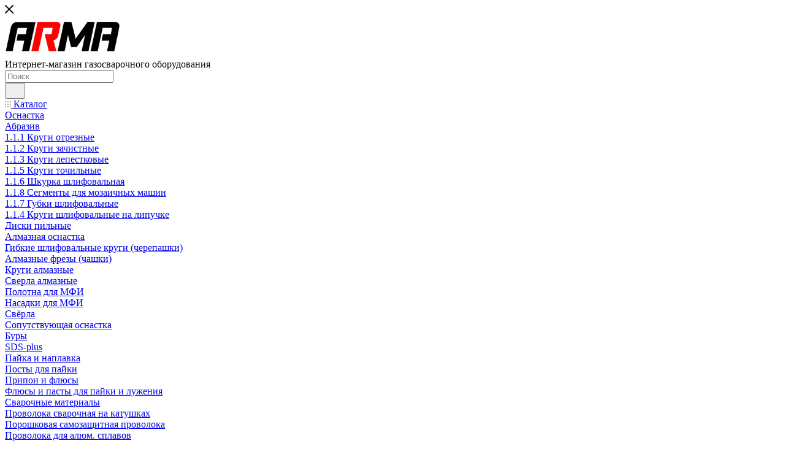

--- FILE ---
content_type: text/html; charset=UTF-8
request_url: https://armweld.ru/catalog/gazosvarochnoe-oborudovanie/tovary_dlya_gazosvarochnykh_rabot/ustroystva_dlya_perekachki_gazov/ustroystvo_dlya_zapravki_ballonov_l_850_mm_g3_4_w21_8/
body_size: 101711
content:
<!DOCTYPE html>
<html xmlns="http://www.w3.org/1999/xhtml" xml:lang="ru" lang="ru"  >
<head><link rel="canonical" href="https://armweld.ru/catalog/gazosvarochnoe-oborudovanie/tovary_dlya_gazosvarochnykh_rabot/ustroystva_dlya_perekachki_gazov/ustroystvo_dlya_zapravki_ballonov_l_850_mm_g3_4_w21_8/" />
	<title>Устройство для заправки баллонов L=850 мм, G3/4-W21,8</title>
	<meta name="viewport" content="initial-scale=1.0, width=device-width, maximum-scale=1" />
	<meta name="HandheldFriendly" content="true" />
	<meta name="yes" content="yes" />
	<meta name="apple-mobile-web-app-status-bar-style" content="black" />
	<meta name="SKYPE_TOOLBAR" content="SKYPE_TOOLBAR_PARSER_COMPATIBLE" />
	<meta http-equiv="Content-Type" content="text/html; charset=UTF-8" />
<meta name="keywords" content="интернет-магазин, заказать, купить" />
<meta name="description" content="Интернет-магазин" />
<script data-skip-moving="true">(function(w, d, n) {var cl = "bx-core";var ht = d.documentElement;var htc = ht ? ht.className : undefined;if (htc === undefined || htc.indexOf(cl) !== -1){return;}var ua = n.userAgent;if (/(iPad;)|(iPhone;)/i.test(ua)){cl += " bx-ios";}else if (/Windows/i.test(ua)){cl += ' bx-win';}else if (/Macintosh/i.test(ua)){cl += " bx-mac";}else if (/Linux/i.test(ua) && !/Android/i.test(ua)){cl += " bx-linux";}else if (/Android/i.test(ua)){cl += " bx-android";}cl += (/(ipad|iphone|android|mobile|touch)/i.test(ua) ? " bx-touch" : " bx-no-touch");cl += w.devicePixelRatio && w.devicePixelRatio >= 2? " bx-retina": " bx-no-retina";if (/AppleWebKit/.test(ua)){cl += " bx-chrome";}else if (/Opera/.test(ua)){cl += " bx-opera";}else if (/Firefox/.test(ua)){cl += " bx-firefox";}ht.className = htc ? htc + " " + cl : cl;})(window, document, navigator);</script>

<link href="/bitrix/js/ui/design-tokens/dist/ui.design-tokens.min.css?173498863823463"  rel="stylesheet" />
<link href="/bitrix/js/ui/fonts/opensans/ui.font.opensans.min.css?17349886372320"  rel="stylesheet" />
<link href="/bitrix/js/main/popup/dist/main.popup.bundle.min.css?174308147126589"  rel="stylesheet" />
<link href="/bitrix/cache/css/s1/aspro_max/page_cdb0d0936237fa31e337546207d31bb9/page_cdb0d0936237fa31e337546207d31bb9_v1.css?1762526308136146"  rel="stylesheet" />
<link href="/bitrix/cache/css/s1/aspro_max/default_74f90b0aab815d823612eb07fa4bbdfb/default_74f90b0aab815d823612eb07fa4bbdfb_v1.css?176252630858653"  rel="stylesheet" />
<link href="/bitrix/panel/main/popup.min.css?173498863920774"  rel="stylesheet" />
<link href="/bitrix/cache/css/s1/aspro_max/template_dd42d1b255818e5da59242a70d8eedc5/template_dd42d1b255818e5da59242a70d8eedc5_v1.css?17625262981164947"  data-template-style="true" rel="stylesheet" />


<script type="extension/settings" data-extension="currency.currency-core">{"region":"ru"}</script>


<link href="/bitrix/templates/aspro_max/css/critical.min.css?173498862324" data-skip-moving="true" rel="stylesheet">
<meta name="theme-color" content="#000000">
<style>:root{--theme-base-color: #000000;--theme-base-opacity-color: #0000001a;}</style>
<style>html {--theme-page-width: 1348px;--theme-page-width-padding: 30px}</style>
<link href="/bitrix/templates/aspro_max/css/print.min.css?173498862321755" data-template-style="true" rel="stylesheet" media="print">
                                        <script data-skip-moving="true" src="/bitrix/js/main/jquery/jquery-2.2.4.min.js"></script>
                    <script data-skip-moving="true" src="/bitrix/templates/aspro_max/js/speed.min.js?=1734988623"></script>
<link rel="apple-touch-icon" sizes="180x180" href="/upload/CMax/59a/lefjasdluz7vgp9zbf83hl0r11b28n2h.png" />
<meta property="og:description" content="Устройство для перекачки газов из баллона объемом 40 литров в баллоны малого объема (до 10 литров). Устройство состоит из латунной трубки длиной 850 мм с накидными гайками G3/4–W21,8 и полиуретановыми прокладками.Технические характеристики:Длина устройства для заправки баллонов, мм: 850Резьба присоединительных..." />
<meta property="og:image" content="https://armweld.ru:443/upload/iblock/6cd/6hwoeluh7p43pjmzt599czkwlgz4v1xj.jpg" />
<link rel="image_src" href="https://armweld.ru:443/upload/iblock/6cd/6hwoeluh7p43pjmzt599czkwlgz4v1xj.jpg"  />
<meta property="og:title" content="Устройство для заправки баллонов L=850 мм, G3/4-W21,8" />
<meta property="og:type" content="website" />
<meta property="og:url" content="https://armweld.ru:443/catalog/gazosvarochnoe-oborudovanie/tovary_dlya_gazosvarochnykh_rabot/ustroystva_dlya_perekachki_gazov/ustroystvo_dlya_zapravki_ballonov_l_850_mm_g3_4_w21_8/" />
		<style>html {--theme-items-gap:32px;--fixed-header:105px;--fixed-tabs:49px;}</style>	</head>
<body class=" site_s1  fill_bg_n catalog-delayed-btn-Y theme-default" id="main" data-site="/">
		
	<div id="panel"></div>
	<!--'start_frame_cache_4i19eW'-->
<!--'end_frame_cache_4i19eW'-->				<!--'start_frame_cache_basketitems-component-block'-->												<div id="ajax_basket"></div>
					<!--'end_frame_cache_basketitems-component-block'-->								<div class="cd-modal-bg"></div>
		<script data-skip-moving="true">var solutionName = 'arMaxOptions';</script>
		<script src="/bitrix/templates/aspro_max/js/setTheme.php?site_id=s1&site_dir=/" data-skip-moving="true"></script>
				<div class="wrapper1  header_bgcolored long_header colored_header with_left_block  catalog_page basket_fly fly2 basket_fill_WHITE side_LEFT block_side_NORMAL catalog_icons_N banner_auto with_fast_view mheader-v1 header-v7 header-font-lower_N regions_N title_position_LEFT footer-v1 front-vindex1 mfixed_Y mfixed_view_always title-v3 lazy_N with_phones compact-catalog normal-catalog-img landing-slider big-banners-mobile-normal bottom-icons-panel-Y compact-breadcrumbs-slider catalog-delayed-btn-Y  ">

<div class="mega_fixed_menu scrollblock">
	<div class="maxwidth-theme">
		<svg class="svg svg-close" width="14" height="14" viewBox="0 0 14 14">
		  <path data-name="Rounded Rectangle 568 copy 16" d="M1009.4,953l5.32,5.315a0.987,0.987,0,0,1,0,1.4,1,1,0,0,1-1.41,0L1008,954.4l-5.32,5.315a0.991,0.991,0,0,1-1.4-1.4L1006.6,953l-5.32-5.315a0.991,0.991,0,0,1,1.4-1.4l5.32,5.315,5.31-5.315a1,1,0,0,1,1.41,0,0.987,0.987,0,0,1,0,1.4Z" transform="translate(-1001 -946)"></path>
		</svg>
		<i class="svg svg-close mask arrow"></i>
		<div class="row">
			<div class="col-md-9">
				<div class="left_menu_block">
					<div class="logo_block flexbox flexbox--row align-items-normal">
						<div class="logo">
							<!--'start_frame_cache_header-buffered-logo1'--><a href="/"><img src="/upload/CMax/2e0/wipmk2nnyt3s6r00awcr1x2eex6ywrzn.jpg" alt="АрмВелд" title="АрмВелд" data-src="" /></a><!--'end_frame_cache_header-buffered-logo1'-->						</div>
						<div class="top-description addr">
							<span style="color: #000000;">
<div>
 <span style="color: #000000;">Интернет-магазин газосварочного оборудования</span>
</div>
 </span>						</div>
					</div>
					<div class="search_block">
						<div class="search_wrap">
							<div class="search-block">
									<div class="search-wrapper">
		<div id="title-search_mega_menu">
			<form action="/catalog/" class="search">
				<div class="search-input-div">
					<input class="search-input" id="title-search-input_mega_menu" type="text" name="q" value="" placeholder="Поиск" size="20" maxlength="50" autocomplete="off" />
				</div>
				<div class="search-button-div">
					<button class="btn btn-search" type="submit" name="s" value="Найти"><i class="svg search2  inline " aria-hidden="true"><svg width="17" height="17" ><use xlink:href="/bitrix/templates/aspro_max/images/svg/header_icons_srite.svg#search"></use></svg></i></button>
					
					<span class="close-block inline-search-hide"><span class="svg svg-close close-icons"></span></span>
				</div>
			</form>
		</div>
	</div>
							</div>
						</div>
					</div>
										<!-- noindex -->

	<div class="burger_menu_wrapper">
		
			<div class="top_link_wrapper">
				<div class="menu-item dropdown catalog wide_menu  active">
					<div class="wrap">
						<a class="dropdown-toggle" href="/catalog/">
							<div class="link-title color-theme-hover">
																	<i class="svg inline  svg-inline-icon_catalog" aria-hidden="true" ><svg xmlns="http://www.w3.org/2000/svg" width="10" height="10" viewBox="0 0 10 10"><path  data-name="Rounded Rectangle 969 copy 7" class="cls-1" d="M644,76a1,1,0,1,1-1,1A1,1,0,0,1,644,76Zm4,0a1,1,0,1,1-1,1A1,1,0,0,1,648,76Zm4,0a1,1,0,1,1-1,1A1,1,0,0,1,652,76Zm-8,4a1,1,0,1,1-1,1A1,1,0,0,1,644,80Zm4,0a1,1,0,1,1-1,1A1,1,0,0,1,648,80Zm4,0a1,1,0,1,1-1,1A1,1,0,0,1,652,80Zm-8,4a1,1,0,1,1-1,1A1,1,0,0,1,644,84Zm4,0a1,1,0,1,1-1,1A1,1,0,0,1,648,84Zm4,0a1,1,0,1,1-1,1A1,1,0,0,1,652,84Z" transform="translate(-643 -76)"/></svg></i>																Каталог							</div>
						</a>
													<span class="tail"></span>
							<div class="burger-dropdown-menu row">
								<div class="menu-wrapper" >
									
																														<div class="col-md-4 dropdown-submenu  has_img">
																						<a href="/catalog/abrazivnaya-almaznaya-osnastka/" class="color-theme-hover" title=" Оснастка">
												<span class="name option-font-bold"> Оснастка</span>
											</a>
																								<div class="burger-dropdown-menu toggle_menu">
																																									<div class="menu-item  dropdown-submenu ">
															<a href="/catalog/abrazivnaya-almaznaya-osnastka/abraziv/" title="Абразив">
																<span class="name color-theme-hover">Абразив</span>
															</a>
																															<div class="burger-dropdown-menu with_padding">
																																			<div class="menu-item ">
																			<a href="/catalog/abrazivnaya-almaznaya-osnastka/abraziv/krugi_otreznye/" title="1.1.1 Круги отрезные">
																				<span class="name color-theme-hover">1.1.1 Круги отрезные</span>
																			</a>
																		</div>
																																			<div class="menu-item ">
																			<a href="/catalog/abrazivnaya-almaznaya-osnastka/abraziv/krugi_zachistnye/" title="1.1.2 Круги зачистные">
																				<span class="name color-theme-hover">1.1.2 Круги зачистные</span>
																			</a>
																		</div>
																																			<div class="menu-item ">
																			<a href="/catalog/abrazivnaya-almaznaya-osnastka/abraziv/krugi_lepestkovye/" title="1.1.3 Круги лепестковые">
																				<span class="name color-theme-hover">1.1.3 Круги лепестковые</span>
																			</a>
																		</div>
																																			<div class="menu-item ">
																			<a href="/catalog/abrazivnaya-almaznaya-osnastka/abraziv/krugi_tochilnye/" title="1.1.5 Круги точильные">
																				<span class="name color-theme-hover">1.1.5 Круги точильные</span>
																			</a>
																		</div>
																																			<div class="menu-item ">
																			<a href="/catalog/abrazivnaya-almaznaya-osnastka/abraziv/shkurka_shlifovalnaya/" title="1.1.6 Шкурка шлифовальная">
																				<span class="name color-theme-hover">1.1.6 Шкурка шлифовальная</span>
																			</a>
																		</div>
																																			<div class="menu-item ">
																			<a href="/catalog/abrazivnaya-almaznaya-osnastka/abraziv/segmenty_dlya_mozaichnykh_mashin/" title="1.1.8 Сегменты для мозаичных машин">
																				<span class="name color-theme-hover">1.1.8 Сегменты для мозаичных машин</span>
																			</a>
																		</div>
																																			<div class="menu-item ">
																			<a href="/catalog/abrazivnaya-almaznaya-osnastka/abraziv/gubki_shlifovalnye/" title="1.1.7 Губки шлифовальные">
																				<span class="name color-theme-hover">1.1.7 Губки шлифовальные</span>
																			</a>
																		</div>
																																			<div class="menu-item ">
																			<a href="/catalog/abrazivnaya-almaznaya-osnastka/abraziv/1_1_4_krugi_shlifovalnye_na_lipuchke/" title="1.1.4 Круги шлифовальные на липучке">
																				<span class="name color-theme-hover">1.1.4 Круги шлифовальные на липучке</span>
																			</a>
																		</div>
																																	</div>
																													</div>
																																									<div class="menu-item   ">
															<a href="/catalog/abrazivnaya-almaznaya-osnastka/diski_pilnye/" title="Диски пильные">
																<span class="name color-theme-hover">Диски пильные</span>
															</a>
																													</div>
																																									<div class="menu-item  dropdown-submenu ">
															<a href="/catalog/abrazivnaya-almaznaya-osnastka/almaznaya_osnastka/" title="Алмазная оснастка">
																<span class="name color-theme-hover">Алмазная оснастка</span>
															</a>
																															<div class="burger-dropdown-menu with_padding">
																																			<div class="menu-item ">
																			<a href="/catalog/abrazivnaya-almaznaya-osnastka/almaznaya_osnastka/gibkie_shlifovalnye_krugi/" title="Гибкие шлифовальные круги (черепашки)">
																				<span class="name color-theme-hover">Гибкие шлифовальные круги (черепашки)</span>
																			</a>
																		</div>
																																			<div class="menu-item ">
																			<a href="/catalog/abrazivnaya-almaznaya-osnastka/almaznaya_osnastka/almaznye_frezy/" title="Алмазные фрезы (чашки)">
																				<span class="name color-theme-hover">Алмазные фрезы (чашки)</span>
																			</a>
																		</div>
																																			<div class="menu-item ">
																			<a href="/catalog/abrazivnaya-almaznaya-osnastka/almaznaya_osnastka/krugi_almaznye/" title="Круги алмазные">
																				<span class="name color-theme-hover">Круги алмазные</span>
																			</a>
																		</div>
																																			<div class="menu-item ">
																			<a href="/catalog/abrazivnaya-almaznaya-osnastka/almaznaya_osnastka/sverla_almaznye/" title="Сверла алмазные">
																				<span class="name color-theme-hover">Сверла алмазные</span>
																			</a>
																		</div>
																																			<div class="menu-item ">
																			<a href="/catalog/abrazivnaya-almaznaya-osnastka/almaznaya_osnastka/polotna_dlya_mfi/" title="Полотна для МФИ">
																				<span class="name color-theme-hover">Полотна для МФИ</span>
																			</a>
																		</div>
																																	</div>
																													</div>
																																									<div class="menu-item   ">
															<a href="/catalog/abrazivnaya-almaznaya-osnastka/nasadki_dlya_mfi/" title="Насадки для МФИ">
																<span class="name color-theme-hover">Насадки для МФИ</span>
															</a>
																													</div>
																																									<div class="menu-item   ">
															<a href="/catalog/abrazivnaya-almaznaya-osnastka/svyerla/" title="Свёрла">
																<span class="name color-theme-hover">Свёрла</span>
															</a>
																													</div>
																																									<div class="menu-item   ">
															<a href="/catalog/abrazivnaya-almaznaya-osnastka/soputstvuyushchaya_osnastka/" title="Сопутствующая оснастка">
																<span class="name color-theme-hover">Сопутствующая оснастка</span>
															</a>
																													</div>
																																									<div class="menu-item  dropdown-submenu ">
															<a href="/catalog/abrazivnaya-almaznaya-osnastka/bury/" title="Буры">
																<span class="name color-theme-hover">Буры</span>
															</a>
																															<div class="burger-dropdown-menu with_padding">
																																			<div class="menu-item ">
																			<a href="/catalog/abrazivnaya-almaznaya-osnastka/bury/sds_plus/" title="SDS-plus">
																				<span class="name color-theme-hover">SDS-plus</span>
																			</a>
																		</div>
																																	</div>
																													</div>
																									</div>
																					</div>
									
																														<div class="col-md-4 dropdown-submenu  has_img">
																						<a href="/catalog/pajka-i-naplavka/" class="color-theme-hover" title="Пайка и наплавка">
												<span class="name option-font-bold">Пайка и наплавка</span>
											</a>
																								<div class="burger-dropdown-menu toggle_menu">
																																									<div class="menu-item   ">
															<a href="/catalog/pajka-i-naplavka/posty_dlya_payki/" title="Посты для пайки">
																<span class="name color-theme-hover">Посты для пайки</span>
															</a>
																													</div>
																																									<div class="menu-item   ">
															<a href="/catalog/pajka-i-naplavka/pripoi_i_flyusy/" title="Припои и флюсы">
																<span class="name color-theme-hover">Припои и флюсы</span>
															</a>
																													</div>
																																									<div class="menu-item   ">
															<a href="/catalog/pajka-i-naplavka/flyusy_i_pasty_dlya_payki_i_luzheniya/" title="Флюсы и пасты для пайки и лужения">
																<span class="name color-theme-hover">Флюсы и пасты для пайки и лужения</span>
															</a>
																													</div>
																									</div>
																					</div>
									
																														<div class="col-md-4 dropdown-submenu  has_img">
																						<a href="/catalog/svarochnye-materialy/" class="color-theme-hover" title="Сварочные материалы">
												<span class="name option-font-bold">Сварочные материалы</span>
											</a>
																								<div class="burger-dropdown-menu toggle_menu">
																																									<div class="menu-item  dropdown-submenu ">
															<a href="/catalog/svarochnye-materialy/provoloka_svarochnaya_na_katushkakh/" title="Проволока сварочная на катушках">
																<span class="name color-theme-hover">Проволока сварочная на катушках</span>
															</a>
																															<div class="burger-dropdown-menu with_padding">
																																			<div class="menu-item ">
																			<a href="/catalog/svarochnye-materialy/provoloka_svarochnaya_na_katushkakh/poroshkovaya_samozashchitnaya_provoloka/" title="Порошковая самозащитная проволока">
																				<span class="name color-theme-hover">Порошковая самозащитная проволока</span>
																			</a>
																		</div>
																																			<div class="menu-item ">
																			<a href="/catalog/svarochnye-materialy/provoloka_svarochnaya_na_katushkakh/provoloka_dlya_alyum_splavov/" title="Проволока для алюм. сплавов">
																				<span class="name color-theme-hover">Проволока для алюм. сплавов</span>
																			</a>
																		</div>
																																			<div class="menu-item ">
																			<a href="/catalog/svarochnye-materialy/provoloka_svarochnaya_na_katushkakh/provoloka_dlya_nerzh_staley/" title="Проволока для нерж. сталей">
																				<span class="name color-theme-hover">Проволока для нерж. сталей</span>
																			</a>
																		</div>
																																			<div class="menu-item ">
																			<a href="/catalog/svarochnye-materialy/provoloka_svarochnaya_na_katushkakh/provoloka_dlya_chernogo_metalla/" title="Проволока для черного металла">
																				<span class="name color-theme-hover">Проволока для черного металла</span>
																			</a>
																		</div>
																																	</div>
																													</div>
																																									<div class="menu-item   ">
															<a href="/catalog/svarochnye-materialy/elektrody/" title="Электроды">
																<span class="name color-theme-hover">Электроды</span>
															</a>
																													</div>
																																									<div class="menu-item  dropdown-submenu ">
															<a href="/catalog/svarochnye-materialy/volframovye_elektrody_dlya_tig_svarki/" title=" Вольфрамовые электроды для TIG сварки">
																<span class="name color-theme-hover"> Вольфрамовые электроды для TIG сварки</span>
															</a>
																															<div class="burger-dropdown-menu with_padding">
																																			<div class="menu-item ">
																			<a href="/catalog/svarochnye-materialy/volframovye_elektrody_dlya_tig_svarki/volfram_wc_20_seryy/" title="ВОЛЬФРАМ WC-20 (серый)">
																				<span class="name color-theme-hover">ВОЛЬФРАМ WC-20 (серый)</span>
																			</a>
																		</div>
																																			<div class="menu-item ">
																			<a href="/catalog/svarochnye-materialy/volframovye_elektrody_dlya_tig_svarki/volfram_wl_15_zolotoy/" title="ВОЛЬФРАМ WL-15 (золотой)">
																				<span class="name color-theme-hover">ВОЛЬФРАМ WL-15 (золотой)</span>
																			</a>
																		</div>
																																			<div class="menu-item ">
																			<a href="/catalog/svarochnye-materialy/volframovye_elektrody_dlya_tig_svarki/volfram_wl_20_goluboy/" title="ВОЛЬФРАМ WL-20 (голубой)">
																				<span class="name color-theme-hover">ВОЛЬФРАМ WL-20 (голубой)</span>
																			</a>
																		</div>
																																			<div class="menu-item ">
																			<a href="/catalog/svarochnye-materialy/volframovye_elektrody_dlya_tig_svarki/volfram_wp_zelenyy/" title="ВОЛЬФРАМ WP (зеленый)">
																				<span class="name color-theme-hover">ВОЛЬФРАМ WP (зеленый)</span>
																			</a>
																		</div>
																																			<div class="menu-item ">
																			<a href="/catalog/svarochnye-materialy/volframovye_elektrody_dlya_tig_svarki/volfram_wt_20_krasnyy/" title="ВОЛЬФРАМ WT-20 (красный)">
																				<span class="name color-theme-hover">ВОЛЬФРАМ WT-20 (красный)</span>
																			</a>
																		</div>
																																			<div class="menu-item ">
																			<a href="/catalog/svarochnye-materialy/volframovye_elektrody_dlya_tig_svarki/volfram_wy_20_siniy/" title="ВОЛЬФРАМ WY-20 (синий)">
																				<span class="name color-theme-hover">ВОЛЬФРАМ WY-20 (синий)</span>
																			</a>
																		</div>
																																			<div class="menu-item ">
																			<a href="/catalog/svarochnye-materialy/volframovye_elektrody_dlya_tig_svarki/volfram_wz_8_belyy/" title="ВОЛЬФРАМ WZ-8  (белый)">
																				<span class="name color-theme-hover">ВОЛЬФРАМ WZ-8  (белый)</span>
																			</a>
																		</div>
																																			<div class="menu-item ">
																			<a href="/catalog/svarochnye-materialy/volframovye_elektrody_dlya_tig_svarki/volfram_wr_2_biryuzovyy/" title="ВОЛЬФРАМ WR-2 (бирюзовый)">
																				<span class="name color-theme-hover">ВОЛЬФРАМ WR-2 (бирюзовый)</span>
																			</a>
																		</div>
																																	</div>
																													</div>
																																									<div class="menu-item  dropdown-submenu ">
															<a href="/catalog/svarochnye-materialy/prutki_svarochnye_tig_gazosvarka/" title="Прутки сварочные (TIG, газосварка)">
																<span class="name color-theme-hover">Прутки сварочные (TIG, газосварка)</span>
															</a>
																															<div class="burger-dropdown-menu with_padding">
																																			<div class="menu-item ">
																			<a href="/catalog/svarochnye-materialy/prutki_svarochnye_tig_gazosvarka/prutki_dlya_alyum_splavov/" title="Прутки для алюм. сплавов">
																				<span class="name color-theme-hover">Прутки для алюм. сплавов</span>
																			</a>
																		</div>
																																			<div class="menu-item ">
																			<a href="/catalog/svarochnye-materialy/prutki_svarochnye_tig_gazosvarka/prutki_dlya_nerzh_staley/" title="Прутки для нерж. сталей">
																				<span class="name color-theme-hover">Прутки для нерж. сталей</span>
																			</a>
																		</div>
																																			<div class="menu-item ">
																			<a href="/catalog/svarochnye-materialy/prutki_svarochnye_tig_gazosvarka/prutki_dlya_chernogo_metalla/" title="Прутки для черного металла">
																				<span class="name color-theme-hover">Прутки для черного металла</span>
																			</a>
																		</div>
																																	</div>
																													</div>
																									</div>
																					</div>
									
																														<div class="col-md-4 dropdown-submenu active has_img">
																						<a href="/catalog/gazosvarochnoe-oborudovanie/" class="color-theme-hover" title="Газосварочное оборудование">
												<span class="name option-font-bold">Газосварочное оборудование</span>
											</a>
																								<div class="burger-dropdown-menu toggle_menu">
																																									<div class="menu-item  dropdown-submenu ">
															<a href="/catalog/gazosvarochnoe-oborudovanie/ballony/" title="Баллоны">
																<span class="name color-theme-hover">Баллоны</span>
															</a>
																															<div class="burger-dropdown-menu with_padding">
																																			<div class="menu-item ">
																			<a href="/catalog/gazosvarochnoe-oborudovanie/ballony/ballony_kompozitnye/" title="Баллоны композитные">
																				<span class="name color-theme-hover">Баллоны композитные</span>
																			</a>
																		</div>
																																			<div class="menu-item ">
																			<a href="/catalog/gazosvarochnoe-oborudovanie/ballony/ballony_stalnye/" title="Баллоны стальные">
																				<span class="name color-theme-hover">Баллоны стальные</span>
																			</a>
																		</div>
																																			<div class="menu-item ">
																			<a href="/catalog/gazosvarochnoe-oborudovanie/ballony/gazovye_ballonchiki_i_kartridzhi/" title="Газовые баллончики и картриджи">
																				<span class="name color-theme-hover">Газовые баллончики и картриджи</span>
																			</a>
																		</div>
																																	</div>
																													</div>
																																									<div class="menu-item   ">
															<a href="/catalog/gazosvarochnoe-oborudovanie/gorelki_gazovozdushnye/" title="Горелки газовоздушные">
																<span class="name color-theme-hover">Горелки газовоздушные</span>
															</a>
																													</div>
																																									<div class="menu-item   ">
															<a href="/catalog/gazosvarochnoe-oborudovanie/gazovye_gorelki/" title="Газовые горелки">
																<span class="name color-theme-hover">Газовые горелки</span>
															</a>
																													</div>
																																									<div class="menu-item   ">
															<a href="/catalog/gazosvarochnoe-oborudovanie/gorelki_gazosvarochnye/" title="Горелки газосварочные">
																<span class="name color-theme-hover">Горелки газосварочные</span>
															</a>
																													</div>
																																									<div class="menu-item  dropdown-submenu ">
															<a href="/catalog/gazosvarochnoe-oborudovanie/rezaki_gazovye/" title="Резаки газовые">
																<span class="name color-theme-hover">Резаки газовые</span>
															</a>
																															<div class="burger-dropdown-menu with_padding">
																																			<div class="menu-item ">
																			<a href="/catalog/gazosvarochnoe-oborudovanie/rezaki_gazovye/gayki_krepleniya_mundshtukov/" title="Гайки крепления мундштуков">
																				<span class="name color-theme-hover">Гайки крепления мундштуков</span>
																			</a>
																		</div>
																																			<div class="menu-item ">
																			<a href="/catalog/gazosvarochnoe-oborudovanie/rezaki_gazovye/nakonechniki_k_gorelkam_gazosvarochnym/" title="Наконечники к горелкам газосварочным">
																				<span class="name color-theme-hover">Наконечники к горелкам газосварочным</span>
																			</a>
																		</div>
																																			<div class="menu-item ">
																			<a href="/catalog/gazosvarochnoe-oborudovanie/rezaki_gazovye/prochee_dlya_rezakov/" title="Прочее для резаков">
																				<span class="name color-theme-hover">Прочее для резаков</span>
																			</a>
																		</div>
																																			<div class="menu-item ">
																			<a href="/catalog/gazosvarochnoe-oborudovanie/rezaki_gazovye/rezaki_3_kh_trubnye_vnutrigolovochnogo_smesheniya/" title="Резаки 3-х трубные внутриголовочного смешения">
																				<span class="name color-theme-hover">Резаки 3-х трубные внутриголовочного смешения</span>
																			</a>
																		</div>
																																			<div class="menu-item ">
																			<a href="/catalog/gazosvarochnoe-oborudovanie/rezaki_gazovye/rezaki_3_kh_trubnye_vnutrisoplovogo_smesheniya/" title="Резаки 3-х трубные внутрисоплового смешения">
																				<span class="name color-theme-hover">Резаки 3-х трубные внутрисоплового смешения</span>
																			</a>
																		</div>
																																			<div class="menu-item ">
																			<a href="/catalog/gazosvarochnoe-oborudovanie/rezaki_gazovye/rezaki_inzhektornye/" title="Резаки инжекторные">
																				<span class="name color-theme-hover">Резаки инжекторные</span>
																			</a>
																		</div>
																																			<div class="menu-item ">
																			<a href="/catalog/gazosvarochnoe-oborudovanie/rezaki_gazovye/rezaki_kerosinovye/" title="Резаки керосиновые">
																				<span class="name color-theme-hover">Резаки керосиновые</span>
																			</a>
																		</div>
																																			<div class="menu-item ">
																			<a href="/catalog/gazosvarochnoe-oborudovanie/rezaki_gazovye/uzly_ventiley_i_remkomplekty/" title="Узлы вентилей и ремкомплекты">
																				<span class="name color-theme-hover">Узлы вентилей и ремкомплекты</span>
																			</a>
																		</div>
																																	</div>
																													</div>
																																									<div class="menu-item  dropdown-submenu active">
															<a href="/catalog/gazosvarochnoe-oborudovanie/tovary_dlya_gazosvarochnykh_rabot/" title="Товары для газосварочных работ">
																<span class="name color-theme-hover">Товары для газосварочных работ</span>
															</a>
																															<div class="burger-dropdown-menu with_padding">
																																			<div class="menu-item ">
																			<a href="/catalog/gazosvarochnoe-oborudovanie/tovary_dlya_gazosvarochnykh_rabot/zashchitnye_kolpaki_na_ballony/" title="Защитные колпаки на баллоны">
																				<span class="name color-theme-hover">Защитные колпаки на баллоны</span>
																			</a>
																		</div>
																																			<div class="menu-item ">
																			<a href="/catalog/gazosvarochnoe-oborudovanie/tovary_dlya_gazosvarochnykh_rabot/zip_dlya_gazosvarochnogo_oborudovaniya/" title="ЗИП для газосварочного оборудования">
																				<span class="name color-theme-hover">ЗИП для газосварочного оборудования</span>
																			</a>
																		</div>
																																			<div class="menu-item ">
																			<a href="/catalog/gazosvarochnoe-oborudovanie/tovary_dlya_gazosvarochnykh_rabot/klapany/" title="Клапаны">
																				<span class="name color-theme-hover">Клапаны</span>
																			</a>
																		</div>
																																			<div class="menu-item ">
																			<a href="/catalog/gazosvarochnoe-oborudovanie/tovary_dlya_gazosvarochnykh_rabot/kozhukhi_na_manometry/" title="Кожухи на манометры">
																				<span class="name color-theme-hover">Кожухи на манометры</span>
																			</a>
																		</div>
																																			<div class="menu-item ">
																			<a href="/catalog/gazosvarochnoe-oborudovanie/tovary_dlya_gazosvarochnykh_rabot/manometry/" title="Манометры">
																				<span class="name color-theme-hover">Манометры</span>
																			</a>
																		</div>
																																			<div class="menu-item ">
																			<a href="/catalog/gazosvarochnoe-oborudovanie/tovary_dlya_gazosvarochnykh_rabot/podogrevateli_gaza/" title="Подогреватели газа">
																				<span class="name color-theme-hover">Подогреватели газа</span>
																			</a>
																		</div>
																																			<div class="menu-item ">
																			<a href="/catalog/gazosvarochnoe-oborudovanie/tovary_dlya_gazosvarochnykh_rabot/prochee_dlya_gazosvarochnykh_rabot/" title="Прочее для газосварочных работ">
																				<span class="name color-theme-hover">Прочее для газосварочных работ</span>
																			</a>
																		</div>
																																			<div class="menu-item ">
																			<a href="/catalog/gazosvarochnoe-oborudovanie/tovary_dlya_gazosvarochnykh_rabot/rukava_dlya_gazovoy_svarki/" title="Рукава для газовой сварки">
																				<span class="name color-theme-hover">Рукава для газовой сварки</span>
																			</a>
																		</div>
																																			<div class="menu-item ">
																			<a href="/catalog/gazosvarochnoe-oborudovanie/tovary_dlya_gazosvarochnykh_rabot/smesiteli_gazov_rotametry/" title="Смесители газов, ротаметры">
																				<span class="name color-theme-hover">Смесители газов, ротаметры</span>
																			</a>
																		</div>
																																			<div class="menu-item active">
																			<a href="/catalog/gazosvarochnoe-oborudovanie/tovary_dlya_gazosvarochnykh_rabot/ustroystva_dlya_perekachki_gazov/" title="Устройства для перекачки газов">
																				<span class="name color-theme-hover">Устройства для перекачки газов</span>
																			</a>
																		</div>
																																	</div>
																													</div>
																																									<div class="menu-item  dropdown-submenu ">
															<a href="/catalog/gazosvarochnoe-oborudovanie/reduktory_i_regulyatory/" title="Редукторы и регуляторы">
																<span class="name color-theme-hover">Редукторы и регуляторы</span>
															</a>
																															<div class="burger-dropdown-menu with_padding">
																																			<div class="menu-item ">
																			<a href="/catalog/gazosvarochnoe-oborudovanie/reduktory_i_regulyatory/regulyatory_raskhoda_gaza/" title="Регуляторы расхода газа">
																				<span class="name color-theme-hover">Регуляторы расхода газа</span>
																			</a>
																		</div>
																																			<div class="menu-item ">
																			<a href="/catalog/gazosvarochnoe-oborudovanie/reduktory_i_regulyatory/reduktory/" title="Редукторы">
																				<span class="name color-theme-hover">Редукторы</span>
																			</a>
																		</div>
																																	</div>
																													</div>
																																									<div class="menu-item   ">
															<a href="/catalog/gazosvarochnoe-oborudovanie/payalnye_lampy_nasadki/" title="Паяльные лампы, насадки">
																<span class="name color-theme-hover">Паяльные лампы, насадки</span>
															</a>
																													</div>
																									</div>
																					</div>
									
																														<div class="col-md-4 dropdown-submenu  has_img">
																						<a href="/catalog/sredstva_zashchity/" class="color-theme-hover" title="Средства защиты">
												<span class="name option-font-bold">Средства защиты</span>
											</a>
																								<div class="burger-dropdown-menu toggle_menu">
																																									<div class="menu-item   ">
															<a href="/catalog/sredstva_zashchity/kragi_svarshchika2/" title="Краги сварщика">
																<span class="name color-theme-hover">Краги сварщика</span>
															</a>
																													</div>
																																									<div class="menu-item  dropdown-submenu ">
															<a href="/catalog/sredstva_zashchity/dioptricheskie_linzy/" title="Диоптрические линзы">
																<span class="name color-theme-hover">Диоптрические линзы</span>
															</a>
																															<div class="burger-dropdown-menu with_padding">
																																			<div class="menu-item ">
																			<a href="/catalog/sredstva_zashchity/dioptricheskie_linzy/kragi_svarshchika1/" title="Краги сварщика">
																				<span class="name color-theme-hover">Краги сварщика</span>
																			</a>
																		</div>
																																			<div class="menu-item ">
																			<a href="/catalog/sredstva_zashchity/dioptricheskie_linzy/kragi_svarshchika/" title="Краги сварщика">
																				<span class="name color-theme-hover">Краги сварщика</span>
																			</a>
																		</div>
																																	</div>
																													</div>
																																									<div class="menu-item   ">
															<a href="/catalog/sredstva_zashchity/zashchita_organov_dykhaniya/" title="Защита органов дыхания">
																<span class="name color-theme-hover">Защита органов дыхания</span>
															</a>
																													</div>
																																									<div class="menu-item   ">
															<a href="/catalog/sredstva_zashchity/maski_s_avtomaticheskim_svetofiltrom/" title="Маски с автоматическим светофильтром">
																<span class="name color-theme-hover">Маски с автоматическим светофильтром</span>
															</a>
																													</div>
																																									<div class="menu-item   ">
															<a href="/catalog/sredstva_zashchity/maski_svarshchika_i_zashchitnye_shchitki/" title="Маски сварщика и защитные щитки">
																<span class="name color-theme-hover">Маски сварщика и защитные щитки</span>
															</a>
																													</div>
																																									<div class="menu-item   ">
															<a href="/catalog/sredstva_zashchity/ochki_zashchitnye/" title="Очки защитные">
																<span class="name color-theme-hover">Очки защитные</span>
															</a>
																													</div>
																																									<div class="menu-item   ">
															<a href="/catalog/sredstva_zashchity/perchatki/" title="Перчатки">
																<span class="name color-theme-hover">Перчатки</span>
															</a>
																													</div>
																																									<div class="menu-item   ">
															<a href="/catalog/sredstva_zashchity/plastiny_zashchitnye/" title="Пластины защитные">
																<span class="name color-theme-hover">Пластины защитные</span>
															</a>
																													</div>
																																									<div class="menu-item   ">
															<a href="/catalog/sredstva_zashchity/pozharnaya_bezopasnost/" title="Пожарная безопасность">
																<span class="name color-theme-hover">Пожарная безопасность</span>
															</a>
																													</div>
																																									<div class="menu-item   ">
															<a href="/catalog/sredstva_zashchity/prochee_dlya_sredstv_zashchity/" title="Прочее для средств защиты">
																<span class="name color-theme-hover">Прочее для средств защиты</span>
															</a>
																													</div>
																																									<div class="menu-item collapsed  ">
															<a href="/catalog/sredstva_zashchity/svetofiltry/" title="Светофильтры">
																<span class="name color-theme-hover">Светофильтры</span>
															</a>
																													</div>
																																									<div class="menu-item collapsed  ">
															<a href="/catalog/sredstva_zashchity/styekla_k_maskam_svarshchika/" title="Стёкла к маскам сварщика">
																<span class="name color-theme-hover">Стёкла к маскам сварщика</span>
															</a>
																													</div>
																																									<div class="menu-item collapsed  ">
															<a href="/catalog/sredstva_zashchity/fartuki/" title="Фартуки">
																<span class="name color-theme-hover">Фартуки</span>
															</a>
																													</div>
																									</div>
																					</div>
									
																														<div class="col-md-4 dropdown-submenu  has_img">
																						<a href="/catalog/khoztovary/" class="color-theme-hover" title="Хозтовары">
												<span class="name option-font-bold">Хозтовары</span>
											</a>
																								<div class="burger-dropdown-menu toggle_menu">
																																									<div class="menu-item   ">
															<a href="/catalog/khoztovary/plity_bytovye/" title="Плиты бытовые">
																<span class="name color-theme-hover">Плиты бытовые</span>
															</a>
																													</div>
																																									<div class="menu-item   ">
															<a href="/catalog/khoztovary/zhiklyery/" title="Жиклёры">
																<span class="name color-theme-hover">Жиклёры</span>
															</a>
																													</div>
																																									<div class="menu-item   ">
															<a href="/catalog/khoztovary/shlangi_polivochnye/" title="Шланги поливочные">
																<span class="name color-theme-hover">Шланги поливочные</span>
															</a>
																													</div>
																									</div>
																					</div>
									
																														<div class="col-md-4 dropdown-submenu  has_img">
																						<a href="/catalog/raskhodnye_chasti_mig_tig_cut/" class="color-theme-hover" title="Расходные части MIG/TIG/CUT">
												<span class="name option-font-bold">Расходные части MIG/TIG/CUT</span>
											</a>
																								<div class="burger-dropdown-menu toggle_menu">
																																									<div class="menu-item  dropdown-submenu ">
															<a href="/catalog/raskhodnye_chasti_mig_tig_cut/raskhodnye_chasti_cut/" title="Расходные части CUT">
																<span class="name color-theme-hover">Расходные части CUT</span>
															</a>
																															<div class="burger-dropdown-menu with_padding">
																																			<div class="menu-item ">
																			<a href="/catalog/raskhodnye_chasti_mig_tig_cut/raskhodnye_chasti_cut/golovki_plazmotronov/" title="Головки плазмотронов">
																				<span class="name color-theme-hover">Головки плазмотронов</span>
																			</a>
																		</div>
																																			<div class="menu-item ">
																			<a href="/catalog/raskhodnye_chasti_mig_tig_cut/raskhodnye_chasti_cut/diffuzory/" title="Диффузоры">
																				<span class="name color-theme-hover">Диффузоры</span>
																			</a>
																		</div>
																																			<div class="menu-item ">
																			<a href="/catalog/raskhodnye_chasti_mig_tig_cut/raskhodnye_chasti_cut/katody/" title="Катоды">
																				<span class="name color-theme-hover">Катоды</span>
																			</a>
																		</div>
																																			<div class="menu-item ">
																			<a href="/catalog/raskhodnye_chasti_mig_tig_cut/raskhodnye_chasti_cut/nabory/" title="Наборы">
																				<span class="name color-theme-hover">Наборы</span>
																			</a>
																		</div>
																																			<div class="menu-item ">
																			<a href="/catalog/raskhodnye_chasti_mig_tig_cut/raskhodnye_chasti_cut/nabory_balerinok/" title="Наборы балеринок">
																				<span class="name color-theme-hover">Наборы балеринок</span>
																			</a>
																		</div>
																																			<div class="menu-item ">
																			<a href="/catalog/raskhodnye_chasti_mig_tig_cut/raskhodnye_chasti_cut/nasadki/" title="Насадки">
																				<span class="name color-theme-hover">Насадки</span>
																			</a>
																		</div>
																																			<div class="menu-item ">
																			<a href="/catalog/raskhodnye_chasti_mig_tig_cut/raskhodnye_chasti_cut/prochee_cut/" title="Прочее CUT">
																				<span class="name color-theme-hover">Прочее CUT</span>
																			</a>
																		</div>
																																			<div class="menu-item ">
																			<a href="/catalog/raskhodnye_chasti_mig_tig_cut/raskhodnye_chasti_cut/sopla/" title="Сопла">
																				<span class="name color-theme-hover">Сопла</span>
																			</a>
																		</div>
																																	</div>
																													</div>
																																									<div class="menu-item  dropdown-submenu ">
															<a href="/catalog/raskhodnye_chasti_mig_tig_cut/raskhodnye_chasti_mig/" title="Расходные части MIG">
																<span class="name color-theme-hover">Расходные части MIG</span>
															</a>
																															<div class="burger-dropdown-menu with_padding">
																																			<div class="menu-item ">
																			<a href="/catalog/raskhodnye_chasti_mig_tig_cut/raskhodnye_chasti_mig/vstavki_pod_nakonechniki/" title="Вставки под наконечники">
																				<span class="name color-theme-hover">Вставки под наконечники</span>
																			</a>
																		</div>
																																			<div class="menu-item ">
																			<a href="/catalog/raskhodnye_chasti_mig_tig_cut/raskhodnye_chasti_mig/gusaki/" title="Гусаки">
																				<span class="name color-theme-hover">Гусаки</span>
																			</a>
																		</div>
																																			<div class="menu-item ">
																			<a href="/catalog/raskhodnye_chasti_mig_tig_cut/raskhodnye_chasti_mig/diffuzory_gazovye/" title="Диффузоры газовые">
																				<span class="name color-theme-hover">Диффузоры газовые</span>
																			</a>
																		</div>
																																			<div class="menu-item ">
																			<a href="/catalog/raskhodnye_chasti_mig_tig_cut/raskhodnye_chasti_mig/kanaly_napravlyayushchie/" title="Каналы направляющие">
																				<span class="name color-theme-hover">Каналы направляющие</span>
																			</a>
																		</div>
																																			<div class="menu-item ">
																			<a href="/catalog/raskhodnye_chasti_mig_tig_cut/raskhodnye_chasti_mig/prochee_mig/" title="Прочее MIG">
																				<span class="name color-theme-hover">Прочее MIG</span>
																			</a>
																		</div>
																																			<div class="menu-item ">
																			<a href="/catalog/raskhodnye_chasti_mig_tig_cut/raskhodnye_chasti_mig/svarochnye_nakonechniki/" title="Сварочные наконечники">
																				<span class="name color-theme-hover">Сварочные наконечники</span>
																			</a>
																		</div>
																																			<div class="menu-item ">
																			<a href="/catalog/raskhodnye_chasti_mig_tig_cut/raskhodnye_chasti_mig/sopla_gazoraspredelitelnye/" title="Сопла газораспределительные">
																				<span class="name color-theme-hover">Сопла газораспределительные</span>
																			</a>
																		</div>
																																	</div>
																													</div>
																																									<div class="menu-item  dropdown-submenu ">
															<a href="/catalog/raskhodnye_chasti_mig_tig_cut/raskhodnye_chasti_tig/" title="Расходные части TIG">
																<span class="name color-theme-hover">Расходные части TIG</span>
															</a>
																															<div class="burger-dropdown-menu with_padding">
																																			<div class="menu-item ">
																			<a href="/catalog/raskhodnye_chasti_mig_tig_cut/raskhodnye_chasti_tig/golovki_dlya_gorelok/" title="Головки для горелок">
																				<span class="name color-theme-hover">Головки для горелок</span>
																			</a>
																		</div>
																																			<div class="menu-item ">
																			<a href="/catalog/raskhodnye_chasti_mig_tig_cut/raskhodnye_chasti_tig/derzhateli_tsang/" title="Держатели цанг">
																				<span class="name color-theme-hover">Держатели цанг</span>
																			</a>
																		</div>
																																			<div class="menu-item ">
																			<a href="/catalog/raskhodnye_chasti_mig_tig_cut/raskhodnye_chasti_tig/zaglushki/" title="Заглушки">
																				<span class="name color-theme-hover">Заглушки</span>
																			</a>
																		</div>
																																			<div class="menu-item ">
																			<a href="/catalog/raskhodnye_chasti_mig_tig_cut/raskhodnye_chasti_tig/koltsa/" title="Кольца">
																				<span class="name color-theme-hover">Кольца</span>
																			</a>
																		</div>
																																			<div class="menu-item ">
																			<a href="/catalog/raskhodnye_chasti_mig_tig_cut/raskhodnye_chasti_tig/nabory_dlya_tig/" title="Наборы для TIG">
																				<span class="name color-theme-hover">Наборы для TIG</span>
																			</a>
																		</div>
																																			<div class="menu-item ">
																			<a href="/catalog/raskhodnye_chasti_mig_tig_cut/raskhodnye_chasti_tig/perekhodniki/" title="Переходники">
																				<span class="name color-theme-hover">Переходники</span>
																			</a>
																		</div>
																																			<div class="menu-item ">
																			<a href="/catalog/raskhodnye_chasti_mig_tig_cut/raskhodnye_chasti_tig/prochee_tig/" title="Прочее TIG">
																				<span class="name color-theme-hover">Прочее TIG</span>
																			</a>
																		</div>
																																			<div class="menu-item ">
																			<a href="/catalog/raskhodnye_chasti_mig_tig_cut/raskhodnye_chasti_tig/soediniteli_bystrosyemnye/" title="Соединители быстросъёмные">
																				<span class="name color-theme-hover">Соединители быстросъёмные</span>
																			</a>
																		</div>
																																			<div class="menu-item ">
																			<a href="/catalog/raskhodnye_chasti_mig_tig_cut/raskhodnye_chasti_tig/sopla_keramicheskie/" title="Сопла керамические">
																				<span class="name color-theme-hover">Сопла керамические</span>
																			</a>
																		</div>
																																			<div class="menu-item ">
																			<a href="/catalog/raskhodnye_chasti_mig_tig_cut/raskhodnye_chasti_tig/tsangi/" title="Цанги">
																				<span class="name color-theme-hover">Цанги</span>
																			</a>
																		</div>
																																			<div class="menu-item ">
																			<a href="/catalog/raskhodnye_chasti_mig_tig_cut/raskhodnye_chasti_tig/shtutsery/" title="Штуцеры">
																				<span class="name color-theme-hover">Штуцеры</span>
																			</a>
																		</div>
																																	</div>
																													</div>
																									</div>
																					</div>
									
																														<div class="col-md-4 dropdown-submenu  has_img">
																						<a href="/catalog/svarochnye_gorelki_i_plazmotrony/" class="color-theme-hover" title=" Сварочные горелки и плазмотроны MIG/TIG/CUT">
												<span class="name option-font-bold"> Сварочные горелки и плазмотроны MIG/TIG/CUT</span>
											</a>
																								<div class="burger-dropdown-menu toggle_menu">
																																									<div class="menu-item   ">
															<a href="/catalog/svarochnye_gorelki_i_plazmotrony/plazmotrony_cut/" title="Плазмотроны CUT">
																<span class="name color-theme-hover">Плазмотроны CUT</span>
															</a>
																													</div>
																																									<div class="menu-item   ">
															<a href="/catalog/svarochnye_gorelki_i_plazmotrony/svarochnye_gorelki_mig/" title="Сварочные горелки MIG">
																<span class="name color-theme-hover">Сварочные горелки MIG</span>
															</a>
																													</div>
																																									<div class="menu-item   ">
															<a href="/catalog/svarochnye_gorelki_i_plazmotrony/svarochnye_gorelki_tig/" title="Сварочные горелки TIG">
																<span class="name color-theme-hover">Сварочные горелки TIG</span>
															</a>
																													</div>
																									</div>
																					</div>
									
																														<div class="col-md-4 dropdown-submenu  has_img">
																						<a href="/catalog/svarochnoe_oborudovanie/" class="color-theme-hover" title=" Сварочное оборудование">
												<span class="name option-font-bold"> Сварочное оборудование</span>
											</a>
																								<div class="burger-dropdown-menu toggle_menu">
																																									<div class="menu-item   ">
															<a href="/catalog/svarochnoe_oborudovanie/avtomaticheskaya_svarka/" title="Автоматическая сварка">
																<span class="name color-theme-hover">Автоматическая сварка</span>
															</a>
																													</div>
																																									<div class="menu-item   ">
															<a href="/catalog/svarochnoe_oborudovanie/apparaty_dlya_svarki_plastikovykh_trub/" title="Аппараты для сварки пластиковых труб">
																<span class="name color-theme-hover">Аппараты для сварки пластиковых труб</span>
															</a>
																													</div>
																																									<div class="menu-item   ">
															<a href="/catalog/svarochnoe_oborudovanie/dopolnitelnoe_elektrosvarochnoe_oborudovanie/" title="Дополнительное электросварочное оборудование">
																<span class="name color-theme-hover">Дополнительное электросварочное оборудование</span>
															</a>
																													</div>
																																									<div class="menu-item  dropdown-submenu ">
															<a href="/catalog/svarochnoe_oborudovanie/kontaktnaya_svarka/" title="Контактная сварка">
																<span class="name color-theme-hover">Контактная сварка</span>
															</a>
																															<div class="burger-dropdown-menu with_padding">
																																			<div class="menu-item ">
																			<a href="/catalog/svarochnoe_oborudovanie/kontaktnaya_svarka/apparaty_dlya_privarki_shpilek/" title="Аппараты для приварки шпилек">
																				<span class="name color-theme-hover">Аппараты для приварки шпилек</span>
																			</a>
																		</div>
																																			<div class="menu-item ">
																			<a href="/catalog/svarochnoe_oborudovanie/kontaktnaya_svarka/kleshchi_kontaktnoy_svarki/" title="Клещи контактной сварки">
																				<span class="name color-theme-hover">Клещи контактной сварки</span>
																			</a>
																		</div>
																																			<div class="menu-item ">
																			<a href="/catalog/svarochnoe_oborudovanie/kontaktnaya_svarka/mashiny_kontaktnoy_svarki/" title="Машины контактной сварки">
																				<span class="name color-theme-hover">Машины контактной сварки</span>
																			</a>
																		</div>
																																	</div>
																													</div>
																																									<div class="menu-item   ">
															<a href="/catalog/svarochnoe_oborudovanie/plazmennaya_rezka_cut/" title="Плазменная резка CUT">
																<span class="name color-theme-hover">Плазменная резка CUT</span>
															</a>
																													</div>
																																									<div class="menu-item  dropdown-submenu ">
															<a href="/catalog/svarochnoe_oborudovanie/svarochnye_invertory/" title="Сварочные инверторы">
																<span class="name color-theme-hover">Сварочные инверторы</span>
															</a>
																															<div class="burger-dropdown-menu with_padding">
																																			<div class="menu-item ">
																			<a href="/catalog/svarochnoe_oborudovanie/svarochnye_invertory/argonodugovaya_svarka_tig/" title="Аргонодуговая сварка TIG">
																				<span class="name color-theme-hover">Аргонодуговая сварка TIG</span>
																			</a>
																		</div>
																																			<div class="menu-item ">
																			<a href="/catalog/svarochnoe_oborudovanie/svarochnye_invertory/poluavtomaticheskaya_svarka_mig_mag/" title="Полуавтоматическая сварка MIG/MAG">
																				<span class="name color-theme-hover">Полуавтоматическая сварка MIG/MAG</span>
																			</a>
																		</div>
																																			<div class="menu-item ">
																			<a href="/catalog/svarochnoe_oborudovanie/svarochnye_invertory/ruchnaya_dugovaya_svarka_mma/" title="Ручная дуговая сварка MMA">
																				<span class="name color-theme-hover">Ручная дуговая сварка MMA</span>
																			</a>
																		</div>
																																			<div class="menu-item ">
																			<a href="/catalog/svarochnoe_oborudovanie/svarochnye_invertory/svarka_pod_flyusom_saw/" title="Сварка под флюсом SAW">
																				<span class="name color-theme-hover">Сварка под флюсом SAW</span>
																			</a>
																		</div>
																																	</div>
																													</div>
																																									<div class="menu-item  dropdown-submenu ">
															<a href="/catalog/svarochnoe_oborudovanie/termicheskaya_rezka/" title="Термическая резка">
																<span class="name color-theme-hover">Термическая резка</span>
															</a>
																															<div class="burger-dropdown-menu with_padding">
																																			<div class="menu-item ">
																			<a href="/catalog/svarochnoe_oborudovanie/termicheskaya_rezka/zapasnye_chasti_k_mashinam_termicheskoy_rezki/" title="Запасные части к машинам термической резки">
																				<span class="name color-theme-hover">Запасные части к машинам термической резки</span>
																			</a>
																		</div>
																																			<div class="menu-item ">
																			<a href="/catalog/svarochnoe_oborudovanie/termicheskaya_rezka/mashiny_termicheskoy_rezki/" title="Машины термической резки">
																				<span class="name color-theme-hover">Машины термической резки</span>
																			</a>
																		</div>
																																			<div class="menu-item ">
																			<a href="/catalog/svarochnoe_oborudovanie/termicheskaya_rezka/rezaki_mashinnye/" title="Резаки машинные">
																				<span class="name color-theme-hover">Резаки машинные</span>
																			</a>
																		</div>
																																	</div>
																													</div>
																																									<div class="menu-item  dropdown-submenu ">
															<a href="/catalog/svarochnoe_oborudovanie/tovary_dlya_elektrosvarochnykh_rabot/" title="Товары для электросварочных работ">
																<span class="name color-theme-hover">Товары для электросварочных работ</span>
															</a>
																															<div class="burger-dropdown-menu with_padding">
																																			<div class="menu-item ">
																			<a href="/catalog/svarochnoe_oborudovanie/tovary_dlya_elektrosvarochnykh_rabot/blok_zhidkostnogo_okhlazhdeniya/" title="Блок жидкостного охлаждения">
																				<span class="name color-theme-hover">Блок жидкостного охлаждения</span>
																			</a>
																		</div>
																																			<div class="menu-item ">
																			<a href="/catalog/svarochnoe_oborudovanie/tovary_dlya_elektrosvarochnykh_rabot/blok_podachi_provoloki/" title="Блок подачи проволоки">
																				<span class="name color-theme-hover">Блок подачи проволоки</span>
																			</a>
																		</div>
																																			<div class="menu-item ">
																			<a href="/catalog/svarochnoe_oborudovanie/tovary_dlya_elektrosvarochnykh_rabot/zazhimy_ruchnye/" title="Зажимы ручные">
																				<span class="name color-theme-hover">Зажимы ручные</span>
																			</a>
																		</div>
																																			<div class="menu-item ">
																			<a href="/catalog/svarochnoe_oborudovanie/tovary_dlya_elektrosvarochnykh_rabot/zachistka_svarochnykh_shvov/" title="Зачистка сварочных швов">
																				<span class="name color-theme-hover">Зачистка сварочных швов</span>
																			</a>
																		</div>
																																			<div class="menu-item ">
																			<a href="/catalog/svarochnoe_oborudovanie/tovary_dlya_elektrosvarochnykh_rabot/kabeli_komplekty_kabeley/" title="Кабели, комплекты кабелей">
																				<span class="name color-theme-hover">Кабели, комплекты кабелей</span>
																			</a>
																		</div>
																																			<div class="menu-item ">
																			<a href="/catalog/svarochnoe_oborudovanie/tovary_dlya_elektrosvarochnykh_rabot/kabelnye_vilki_i_rozetki/" title="Кабельные вилки и розетки">
																				<span class="name color-theme-hover">Кабельные вилки и розетки</span>
																			</a>
																		</div>
																																			<div class="menu-item ">
																			<a href="/catalog/svarochnoe_oborudovanie/tovary_dlya_elektrosvarochnykh_rabot/klemmy_zazemleniya/" title="Клеммы заземления">
																				<span class="name color-theme-hover">Клеммы заземления</span>
																			</a>
																		</div>
																																			<div class="menu-item ">
																			<a href="/catalog/svarochnoe_oborudovanie/tovary_dlya_elektrosvarochnykh_rabot/magnitnye_prisposobleniya/" title="Магнитные приспособления">
																				<span class="name color-theme-hover">Магнитные приспособления</span>
																			</a>
																		</div>
																																			<div class="menu-item ">
																			<a href="/catalog/svarochnoe_oborudovanie/tovary_dlya_elektrosvarochnykh_rabot/magnitnye_fiksatory_i_ugolki/" title="Магнитные фиксаторы и уголки">
																				<span class="name color-theme-hover">Магнитные фиксаторы и уголки</span>
																			</a>
																		</div>
																																			<div class="menu-item ">
																			<a href="/catalog/svarochnoe_oborudovanie/tovary_dlya_elektrosvarochnykh_rabot/panelnye_vilki_i_rozetki/" title="Панельные вилки и розетки">
																				<span class="name color-theme-hover">Панельные вилки и розетки</span>
																			</a>
																		</div>
																																			<div class="menu-item ">
																			<a href="/catalog/svarochnoe_oborudovanie/tovary_dlya_elektrosvarochnykh_rabot/penaly_termosy/" title="Пеналы-термосы">
																				<span class="name color-theme-hover">Пеналы-термосы</span>
																			</a>
																		</div>
																																			<div class="menu-item ">
																			<a href="/catalog/svarochnoe_oborudovanie/tovary_dlya_elektrosvarochnykh_rabot/podayushchie_mekhanizmy/" title="Подающие механизмы">
																				<span class="name color-theme-hover">Подающие механизмы</span>
																			</a>
																		</div>
																																			<div class="menu-item ">
																			<a href="/catalog/svarochnoe_oborudovanie/tovary_dlya_elektrosvarochnykh_rabot/prochee_dlya_elektrosvarochnykh_rabot/" title="Прочее для электросварочных работ">
																				<span class="name color-theme-hover">Прочее для электросварочных работ</span>
																			</a>
																		</div>
																																			<div class="menu-item ">
																			<a href="/catalog/svarochnoe_oborudovanie/tovary_dlya_elektrosvarochnykh_rabot/razmetka/" title="Разметка">
																				<span class="name color-theme-hover">Разметка</span>
																			</a>
																		</div>
																																			<div class="menu-item ">
																			<a href="/catalog/svarochnoe_oborudovanie/tovary_dlya_elektrosvarochnykh_rabot/roliki_podayushchie/" title="Ролики подающие">
																				<span class="name color-theme-hover">Ролики подающие</span>
																			</a>
																		</div>
																																			<div class="menu-item ">
																			<a href="/catalog/svarochnoe_oborudovanie/tovary_dlya_elektrosvarochnykh_rabot/svarochnaya_khimiya/" title="Сварочная химия">
																				<span class="name color-theme-hover">Сварочная химия</span>
																			</a>
																		</div>
																																			<div class="menu-item ">
																			<a href="/catalog/svarochnoe_oborudovanie/tovary_dlya_elektrosvarochnykh_rabot/termopenaly/" title="Термопеналы">
																				<span class="name color-theme-hover">Термопеналы</span>
																			</a>
																		</div>
																																			<div class="menu-item ">
																			<a href="/catalog/svarochnoe_oborudovanie/tovary_dlya_elektrosvarochnykh_rabot/elektrododerzhateli/" title="Электрододержатели">
																				<span class="name color-theme-hover">Электрододержатели</span>
																			</a>
																		</div>
																																	</div>
																													</div>
																									</div>
																					</div>
									
																														<div class="col-md-4 dropdown-submenu  has_img">
																						<a href="/catalog/pnevmooborudovanie/" class="color-theme-hover" title="Пневмооборудование">
												<span class="name option-font-bold">Пневмооборудование</span>
											</a>
																								<div class="burger-dropdown-menu toggle_menu">
																																									<div class="menu-item   ">
															<a href="/catalog/pnevmooborudovanie/1_4_masla_i_smazki/" title="Масла и смазки">
																<span class="name color-theme-hover">Масла и смазки</span>
															</a>
																													</div>
																																									<div class="menu-item  dropdown-submenu ">
															<a href="/catalog/pnevmooborudovanie/gvozdezabivnye_pistolety/" title="Гвоздезабивные пистолеты">
																<span class="name color-theme-hover">Гвоздезабивные пистолеты</span>
															</a>
																															<div class="burger-dropdown-menu with_padding">
																																			<div class="menu-item ">
																			<a href="/catalog/pnevmooborudovanie/gvozdezabivnye_pistolety/dlya_odinochnykh_gvozdey/" title="Для одиночных гвоздей">
																				<span class="name color-theme-hover">Для одиночных гвоздей</span>
																			</a>
																		</div>
																																			<div class="menu-item ">
																			<a href="/catalog/pnevmooborudovanie/gvozdezabivnye_pistolety/barabannye/" title="Барабанные">
																				<span class="name color-theme-hover">Барабанные</span>
																			</a>
																		</div>
																																			<div class="menu-item ">
																			<a href="/catalog/pnevmooborudovanie/gvozdezabivnye_pistolety/otdelochnye/" title="Отделочные">
																				<span class="name color-theme-hover">Отделочные</span>
																			</a>
																		</div>
																																			<div class="menu-item ">
																			<a href="/catalog/pnevmooborudovanie/gvozdezabivnye_pistolety/reechnye/" title="Реечные">
																				<span class="name color-theme-hover">Реечные</span>
																			</a>
																		</div>
																																	</div>
																													</div>
																																									<div class="menu-item   ">
															<a href="/catalog/pnevmooborudovanie/skobozabivnye_pistolety/" title="Скобозабивные пистолеты">
																<span class="name color-theme-hover">Скобозабивные пистолеты</span>
															</a>
																													</div>
																																									<div class="menu-item   ">
															<a href="/catalog/pnevmooborudovanie/0_1_shpilkozabivnye_pistolety/" title="Шпилькозабивные пистолеты">
																<span class="name color-theme-hover">Шпилькозабивные пистолеты</span>
															</a>
																													</div>
																																									<div class="menu-item  dropdown-submenu ">
															<a href="/catalog/pnevmooborudovanie/pnevmoinstrument/" title="Пневмоинструмент">
																<span class="name color-theme-hover">Пневмоинструмент</span>
															</a>
																															<div class="burger-dropdown-menu with_padding">
																																			<div class="menu-item ">
																			<a href="/catalog/pnevmooborudovanie/pnevmoinstrument/pnevmosteplery_gvozdezabivateli/" title="Пневмостеплеры, гвоздезабиватели">
																				<span class="name color-theme-hover">Пневмостеплеры, гвоздезабиватели</span>
																			</a>
																		</div>
																																			<div class="menu-item ">
																			<a href="/catalog/pnevmooborudovanie/pnevmoinstrument/aksessuary_k_pnevmoinstrumentu/" title="Аксессуары к пневмоинструменту">
																				<span class="name color-theme-hover">Аксессуары к пневмоинструменту</span>
																			</a>
																		</div>
																																			<div class="menu-item ">
																			<a href="/catalog/pnevmooborudovanie/pnevmoinstrument/nabory_pnevmoinstrumenta/" title="Наборы пневмоинструмента">
																				<span class="name color-theme-hover">Наборы пневмоинструмента</span>
																			</a>
																		</div>
																																			<div class="menu-item ">
																			<a href="/catalog/pnevmooborudovanie/pnevmoinstrument/pnevmogaykoverty/" title="Пневмогайковерты">
																				<span class="name color-theme-hover">Пневмогайковерты</span>
																			</a>
																		</div>
																																			<div class="menu-item ">
																			<a href="/catalog/pnevmooborudovanie/pnevmoinstrument/pnevmodreli/" title="Пневмодрели">
																				<span class="name color-theme-hover">Пневмодрели</span>
																			</a>
																		</div>
																																			<div class="menu-item ">
																			<a href="/catalog/pnevmooborudovanie/pnevmoinstrument/pnevmoshlifmashiny/" title="Пневмошлифмашины">
																				<span class="name color-theme-hover">Пневмошлифмашины</span>
																			</a>
																		</div>
																																			<div class="menu-item ">
																			<a href="/catalog/pnevmooborudovanie/pnevmoinstrument/pnevmomolotki/" title="Пневмомолотки">
																				<span class="name color-theme-hover">Пневмомолотки</span>
																			</a>
																		</div>
																																	</div>
																													</div>
																																									<div class="menu-item  dropdown-submenu ">
															<a href="/catalog/pnevmooborudovanie/kompressory/" title="Компрессоры">
																<span class="name color-theme-hover">Компрессоры</span>
															</a>
																															<div class="burger-dropdown-menu with_padding">
																																			<div class="menu-item ">
																			<a href="/catalog/pnevmooborudovanie/kompressory/avtomobilnye_kompressory/" title="Автомобильные компрессоры">
																				<span class="name color-theme-hover">Автомобильные компрессоры</span>
																			</a>
																		</div>
																																			<div class="menu-item ">
																			<a href="/catalog/pnevmooborudovanie/kompressory/bezmaslyanye_kompressory/" title="Безмасляные компрессоры">
																				<span class="name color-theme-hover">Безмасляные компрессоры</span>
																			</a>
																		</div>
																																			<div class="menu-item ">
																			<a href="/catalog/pnevmooborudovanie/kompressory/maslyanye_koaksialnye_kompressory/" title="Масляные коаксиальные компрессоры">
																				<span class="name color-theme-hover">Масляные коаксиальные компрессоры</span>
																			</a>
																		</div>
																																			<div class="menu-item ">
																			<a href="/catalog/pnevmooborudovanie/kompressory/maslyanye_remennye_kompressory/" title="Масляные ременные компрессоры">
																				<span class="name color-theme-hover">Масляные ременные компрессоры</span>
																			</a>
																		</div>
																																			<div class="menu-item ">
																			<a href="/catalog/pnevmooborudovanie/kompressory/elektrodvigateli/" title="Электродвигатели">
																				<span class="name color-theme-hover">Электродвигатели</span>
																			</a>
																		</div>
																																	</div>
																													</div>
																																									<div class="menu-item   ">
															<a href="/catalog/pnevmooborudovanie/bloki_podgotovki_vozdukha/" title=" Блоки подготовки воздуха">
																<span class="name color-theme-hover"> Блоки подготовки воздуха</span>
															</a>
																													</div>
																																									<div class="menu-item  dropdown-submenu ">
															<a href="/catalog/pnevmooborudovanie/kraskoraspyliteli_pistolety_khoppery/" title="Краскораспылители, пистолеты, хопперы">
																<span class="name color-theme-hover">Краскораспылители, пистолеты, хопперы</span>
															</a>
																															<div class="burger-dropdown-menu with_padding">
																																			<div class="menu-item ">
																			<a href="/catalog/pnevmooborudovanie/kraskoraspyliteli_pistolety_khoppery/aerografy1/" title="Аэрографы">
																				<span class="name color-theme-hover">Аэрографы</span>
																			</a>
																		</div>
																																			<div class="menu-item ">
																			<a href="/catalog/pnevmooborudovanie/kraskoraspyliteli_pistolety_khoppery/aerografy/" title="Аэрографы">
																				<span class="name color-theme-hover">Аэрографы</span>
																			</a>
																		</div>
																																	</div>
																													</div>
																																									<div class="menu-item  dropdown-submenu ">
															<a href="/catalog/pnevmooborudovanie/gvozdi_shpilki_skoby/" title="Гвозди, шпильки, скобы">
																<span class="name color-theme-hover">Гвозди, шпильки, скобы</span>
															</a>
																															<div class="burger-dropdown-menu with_padding">
																																			<div class="menu-item ">
																			<a href="/catalog/pnevmooborudovanie/gvozdi_shpilki_skoby/gvozdi/" title="Гвозди">
																				<span class="name color-theme-hover">Гвозди</span>
																			</a>
																		</div>
																																			<div class="menu-item ">
																			<a href="/catalog/pnevmooborudovanie/gvozdi_shpilki_skoby/skoby/" title="Скобы">
																				<span class="name color-theme-hover">Скобы</span>
																			</a>
																		</div>
																																			<div class="menu-item ">
																			<a href="/catalog/pnevmooborudovanie/gvozdi_shpilki_skoby/shpilki/" title="Шпильки">
																				<span class="name color-theme-hover">Шпильки</span>
																			</a>
																		</div>
																																	</div>
																													</div>
																																									<div class="menu-item  dropdown-submenu ">
															<a href="/catalog/pnevmooborudovanie/shlangi_pnevmaticheskie/" title=" Шланги пневматические">
																<span class="name color-theme-hover"> Шланги пневматические</span>
															</a>
																															<div class="burger-dropdown-menu with_padding">
																																			<div class="menu-item ">
																			<a href="/catalog/pnevmooborudovanie/shlangi_pnevmaticheskie/vitye_shlangi/" title="Витые шланги">
																				<span class="name color-theme-hover">Витые шланги</span>
																			</a>
																		</div>
																																			<div class="menu-item ">
																			<a href="/catalog/pnevmooborudovanie/shlangi_pnevmaticheskie/rezinovye_shlangi/" title="Резиновые шланги">
																				<span class="name color-theme-hover">Резиновые шланги</span>
																			</a>
																		</div>
																																			<div class="menu-item ">
																			<a href="/catalog/pnevmooborudovanie/shlangi_pnevmaticheskie/pnevmotrubki/" title="Пневмотрубки">
																				<span class="name color-theme-hover">Пневмотрубки</span>
																			</a>
																		</div>
																																	</div>
																													</div>
																																									<div class="menu-item collapsed dropdown-submenu ">
															<a href="/catalog/pnevmooborudovanie/bystrosemnye_soedineniya_i_fitingi/" title=" Быстросъемные соединения и фитинги">
																<span class="name color-theme-hover"> Быстросъемные соединения и фитинги</span>
															</a>
																															<div class="burger-dropdown-menu with_padding">
																																			<div class="menu-item ">
																			<a href="/catalog/pnevmooborudovanie/bystrosemnye_soedineniya_i_fitingi/bystrosemy/" title="Быстросъемы">
																				<span class="name color-theme-hover">Быстросъемы</span>
																			</a>
																		</div>
																																			<div class="menu-item ">
																			<a href="/catalog/pnevmooborudovanie/bystrosemnye_soedineniya_i_fitingi/elochki/" title="Елочки">
																				<span class="name color-theme-hover">Елочки</span>
																			</a>
																		</div>
																																			<div class="menu-item ">
																			<a href="/catalog/pnevmooborudovanie/bystrosemnye_soedineniya_i_fitingi/krany/" title="Краны">
																				<span class="name color-theme-hover">Краны</span>
																			</a>
																		</div>
																																			<div class="menu-item ">
																			<a href="/catalog/pnevmooborudovanie/bystrosemnye_soedineniya_i_fitingi/perekhodniki_kh_obraznye/" title="Переходники Х-образные">
																				<span class="name color-theme-hover">Переходники Х-образные</span>
																			</a>
																		</div>
																																			<div class="menu-item ">
																			<a href="/catalog/pnevmooborudovanie/bystrosemnye_soedineniya_i_fitingi/rezbovye_soediniteli/" title="Резьбовые соединители">
																				<span class="name color-theme-hover">Резьбовые соединители</span>
																			</a>
																		</div>
																																			<div class="menu-item ">
																			<a href="/catalog/pnevmooborudovanie/bystrosemnye_soedineniya_i_fitingi/troyniki/" title="Тройники">
																				<span class="name color-theme-hover">Тройники</span>
																			</a>
																		</div>
																																			<div class="menu-item ">
																			<a href="/catalog/pnevmooborudovanie/bystrosemnye_soedineniya_i_fitingi/ugolki/" title="Уголки">
																				<span class="name color-theme-hover">Уголки</span>
																			</a>
																		</div>
																																			<div class="menu-item ">
																			<a href="/catalog/pnevmooborudovanie/bystrosemnye_soedineniya_i_fitingi/fitingi/" title="Фитинги">
																				<span class="name color-theme-hover">Фитинги</span>
																			</a>
																		</div>
																																	</div>
																													</div>
																																									<div class="menu-item collapsed  ">
															<a href="/catalog/pnevmooborudovanie/pnevmopistolety/" title=" Пневмопистолеты">
																<span class="name color-theme-hover"> Пневмопистолеты</span>
															</a>
																													</div>
																																									<div class="menu-item collapsed dropdown-submenu ">
															<a href="/catalog/pnevmooborudovanie/zapasnye_chasti_dlya_kompressorov/" title="Запасные части для компрессоров">
																<span class="name color-theme-hover">Запасные части для компрессоров</span>
															</a>
																															<div class="burger-dropdown-menu with_padding">
																																			<div class="menu-item ">
																			<a href="/catalog/pnevmooborudovanie/zapasnye_chasti_dlya_kompressorov/avariynye_i_obratnye_klapany/" title="Аварийные и обратные клапаны">
																				<span class="name color-theme-hover">Аварийные и обратные клапаны</span>
																			</a>
																		</div>
																																			<div class="menu-item ">
																			<a href="/catalog/pnevmooborudovanie/zapasnye_chasti_dlya_kompressorov/vozdushnye_filtry_v_sbore/" title="Воздушные фильтры в сборе">
																				<span class="name color-theme-hover">Воздушные фильтры в сборе</span>
																			</a>
																		</div>
																																			<div class="menu-item ">
																			<a href="/catalog/pnevmooborudovanie/zapasnye_chasti_dlya_kompressorov/manometry_2/" title="Манометры">
																				<span class="name color-theme-hover">Манометры</span>
																			</a>
																		</div>
																																			<div class="menu-item ">
																			<a href="/catalog/pnevmooborudovanie/zapasnye_chasti_dlya_kompressorov/rele_dlya_kompressorov/" title="Реле для компрессоров">
																				<span class="name color-theme-hover">Реле для компрессоров</span>
																			</a>
																		</div>
																																	</div>
																													</div>
																																									<div class="menu-item collapsed  ">
															<a href="/catalog/pnevmooborudovanie/zapasnye_chasti_dlya_neylerov_i_steplerov/" title="Запасные части для нейлеров и степлеров">
																<span class="name color-theme-hover">Запасные части для нейлеров и степлеров</span>
															</a>
																													</div>
																									</div>
																					</div>
									
																														<div class="col-md-4 dropdown-submenu  has_img">
																						<a href="/catalog/elektroinstrument/" class="color-theme-hover" title="Электроинструмент">
												<span class="name option-font-bold">Электроинструмент</span>
											</a>
																								<div class="burger-dropdown-menu toggle_menu">
																																									<div class="menu-item   ">
															<a href="/catalog/elektroinstrument/tochilnye_stanki/" title="Точильные станки">
																<span class="name color-theme-hover">Точильные станки</span>
															</a>
																													</div>
																																									<div class="menu-item   ">
															<a href="/catalog/elektroinstrument/pusko_zaryadnye_ustroystva2/" title="Пуско-зарядные устройства">
																<span class="name color-theme-hover">Пуско-зарядные устройства</span>
															</a>
																													</div>
																																									<div class="menu-item   ">
															<a href="/catalog/elektroinstrument/osnastka_dlya_mfi2/" title="Оснастка для МФИ">
																<span class="name color-theme-hover">Оснастка для МФИ</span>
															</a>
																													</div>
																																									<div class="menu-item   ">
															<a href="/catalog/elektroinstrument/nasadki_dlya_ushm2/" title="Насадки для УШМ">
																<span class="name color-theme-hover">Насадки для УШМ</span>
															</a>
																													</div>
																																									<div class="menu-item   ">
															<a href="/catalog/elektroinstrument/ekstsentrikovye_orbitalnye_shlifmashiny/" title="Эксцентриковые (орбитальные) шлифмашины">
																<span class="name color-theme-hover">Эксцентриковые (орбитальные) шлифмашины</span>
															</a>
																													</div>
																																									<div class="menu-item   ">
															<a href="/catalog/elektroinstrument/lentochnye_shlifmashiny/" title="Ленточные шлифмашины">
																<span class="name color-theme-hover">Ленточные шлифмашины</span>
															</a>
																													</div>
																																									<div class="menu-item   ">
															<a href="/catalog/elektroinstrument/stanki_dlya_zatochki_tsepey/" title="Станки для заточки цепей">
																<span class="name color-theme-hover">Станки для заточки цепей</span>
															</a>
																													</div>
																																									<div class="menu-item   ">
															<a href="/catalog/elektroinstrument/nabory_instrumenta/" title="Наборы инструмента">
																<span class="name color-theme-hover">Наборы инструмента</span>
															</a>
																													</div>
																																									<div class="menu-item   ">
															<a href="/catalog/elektroinstrument/shtroborezy/" title="Штроборезы">
																<span class="name color-theme-hover">Штроборезы</span>
															</a>
																													</div>
																																									<div class="menu-item   ">
															<a href="/catalog/elektroinstrument/stroitelnye_miksery/" title="Строительные миксеры">
																<span class="name color-theme-hover">Строительные миксеры</span>
															</a>
																													</div>
																																									<div class="menu-item collapsed  ">
															<a href="/catalog/elektroinstrument/otboynye_molotki/" title="Отбойные молотки">
																<span class="name color-theme-hover">Отбойные молотки</span>
															</a>
																													</div>
																																									<div class="menu-item collapsed  ">
															<a href="/catalog/elektroinstrument/zaklepochniki/" title="Заклепочники">
																<span class="name color-theme-hover">Заклепочники</span>
															</a>
																													</div>
																																									<div class="menu-item collapsed  ">
															<a href="/catalog/elektroinstrument/pily_sabelnye/" title="Пилы сабельные">
																<span class="name color-theme-hover">Пилы сабельные</span>
															</a>
																													</div>
																																									<div class="menu-item collapsed  ">
															<a href="/catalog/elektroinstrument/gravery/" title="Граверы">
																<span class="name color-theme-hover">Граверы</span>
															</a>
																													</div>
																																									<div class="menu-item collapsed  ">
															<a href="/catalog/elektroinstrument/dreli_udarnye/" title="Дрели">
																<span class="name color-theme-hover">Дрели</span>
															</a>
																													</div>
																																									<div class="menu-item collapsed  ">
															<a href="/catalog/elektroinstrument/dreli_shurupoverty/" title="Шуруповерты и винтоверты">
																<span class="name color-theme-hover">Шуруповерты и винтоверты</span>
															</a>
																													</div>
																																									<div class="menu-item collapsed dropdown-submenu ">
															<a href="/catalog/elektroinstrument/zaryadnye_ustroystva/" title="Зарядные устройства">
																<span class="name color-theme-hover">Зарядные устройства</span>
															</a>
																															<div class="burger-dropdown-menu with_padding">
																																			<div class="menu-item ">
																			<a href="/catalog/elektroinstrument/zaryadnye_ustroystva/pusko_zaryadnye_ustroystva1/" title="Пуско-зарядные устройства">
																				<span class="name color-theme-hover">Пуско-зарядные устройства</span>
																			</a>
																		</div>
																																			<div class="menu-item ">
																			<a href="/catalog/elektroinstrument/zaryadnye_ustroystva/pusko_zaryadnye_ustroystva/" title="Пуско-зарядные устройства">
																				<span class="name color-theme-hover">Пуско-зарядные устройства</span>
																			</a>
																		</div>
																																	</div>
																													</div>
																																									<div class="menu-item collapsed  ">
															<a href="/catalog/elektroinstrument/lobziki_elektricheskie/" title="Лобзики электрические">
																<span class="name color-theme-hover">Лобзики электрические</span>
															</a>
																													</div>
																																									<div class="menu-item collapsed  ">
															<a href="/catalog/elektroinstrument/perforatory/" title="Перфораторы">
																<span class="name color-theme-hover">Перфораторы</span>
															</a>
																													</div>
																																									<div class="menu-item collapsed  ">
															<a href="/catalog/elektroinstrument/rubanki_elektricheskie/" title="Рубанки электрические">
																<span class="name color-theme-hover">Рубанки электрические</span>
															</a>
																													</div>
																																									<div class="menu-item collapsed  ">
															<a href="/catalog/elektroinstrument/stroitelnye_feny/" title="Строительные фены">
																<span class="name color-theme-hover">Строительные фены</span>
															</a>
																													</div>
																																									<div class="menu-item collapsed dropdown-submenu ">
															<a href="/catalog/elektroinstrument/ugloshlifovalnye_mashiny/" title="Углошлифовальные машины">
																<span class="name color-theme-hover">Углошлифовальные машины</span>
															</a>
																															<div class="burger-dropdown-menu with_padding">
																																			<div class="menu-item ">
																			<a href="/catalog/elektroinstrument/ugloshlifovalnye_mashiny/nasadki_dlya_ushm/" title="Насадки для УШМ">
																				<span class="name color-theme-hover">Насадки для УШМ</span>
																			</a>
																		</div>
																																			<div class="menu-item ">
																			<a href="/catalog/elektroinstrument/ugloshlifovalnye_mashiny/nasadki_dlya_ushm1/" title="Насадки для УШМ">
																				<span class="name color-theme-hover">Насадки для УШМ</span>
																			</a>
																		</div>
																																	</div>
																													</div>
																																									<div class="menu-item collapsed  ">
															<a href="/catalog/elektroinstrument/shurupoverty_setevye/" title="Шуруповерты сетевые">
																<span class="name color-theme-hover">Шуруповерты сетевые</span>
															</a>
																													</div>
																																									<div class="menu-item collapsed dropdown-submenu ">
															<a href="/catalog/elektroinstrument/renovatory_mnogofunktsionalnye_mfi/" title="Реноваторы многофункциональные (МФИ)">
																<span class="name color-theme-hover">Реноваторы многофункциональные (МФИ)</span>
															</a>
																															<div class="burger-dropdown-menu with_padding">
																																			<div class="menu-item ">
																			<a href="/catalog/elektroinstrument/renovatory_mnogofunktsionalnye_mfi/osnastka_dlya_mfi1/" title="Оснастка для МФИ">
																				<span class="name color-theme-hover">Оснастка для МФИ</span>
																			</a>
																		</div>
																																			<div class="menu-item ">
																			<a href="/catalog/elektroinstrument/renovatory_mnogofunktsionalnye_mfi/osnastka_dlya_mfi/" title="Оснастка для МФИ">
																				<span class="name color-theme-hover">Оснастка для МФИ</span>
																			</a>
																		</div>
																																	</div>
																													</div>
																																									<div class="menu-item collapsed  ">
															<a href="/catalog/elektroinstrument/gaykoverty/" title="Гайковерты">
																<span class="name color-theme-hover">Гайковерты</span>
															</a>
																													</div>
																																									<div class="menu-item collapsed  ">
															<a href="/catalog/elektroinstrument/tsirkulyarnye_diskovye_pily/" title="Циркулярные (дисковые) пилы">
																<span class="name color-theme-hover">Циркулярные (дисковые) пилы</span>
															</a>
																													</div>
																									</div>
																					</div>
									
																														<div class="col-md-4 dropdown-submenu  has_img">
																						<a href="/catalog/izmeritelnyy_instrument/" class="color-theme-hover" title=" Измерительный инструмент">
												<span class="name option-font-bold"> Измерительный инструмент</span>
											</a>
																								<div class="burger-dropdown-menu toggle_menu">
																																									<div class="menu-item   ">
															<a href="/catalog/izmeritelnyy_instrument/dalnomery/" title="Дальномеры">
																<span class="name color-theme-hover">Дальномеры</span>
															</a>
																													</div>
																																									<div class="menu-item   ">
															<a href="/catalog/izmeritelnyy_instrument/lazernye_urovni_niveliry/" title="Лазерные уровни (нивелиры)">
																<span class="name color-theme-hover">Лазерные уровни (нивелиры)</span>
															</a>
																													</div>
																																									<div class="menu-item   ">
															<a href="/catalog/izmeritelnyy_instrument/multimetry/" title="Мультиметры">
																<span class="name color-theme-hover">Мультиметры</span>
															</a>
																													</div>
																																									<div class="menu-item   ">
															<a href="/catalog/izmeritelnyy_instrument/testery_napryazheniya/" title="Тестеры напряжения">
																<span class="name color-theme-hover">Тестеры напряжения</span>
															</a>
																													</div>
																																									<div class="menu-item   ">
															<a href="/catalog/izmeritelnyy_instrument/urovni_stroitelnye/" title="Уровни строительные">
																<span class="name color-theme-hover">Уровни строительные</span>
															</a>
																													</div>
																																									<div class="menu-item   ">
															<a href="/catalog/izmeritelnyy_instrument/detektory_metalla/" title="Детекторы металла">
																<span class="name color-theme-hover">Детекторы металла</span>
															</a>
																													</div>
																																									<div class="menu-item   ">
															<a href="/catalog/izmeritelnyy_instrument/izmeritelnye_kleshchi/" title="Измерительные клещи">
																<span class="name color-theme-hover">Измерительные клещи</span>
															</a>
																													</div>
																									</div>
																					</div>
									
																														<div class="col-md-4 dropdown-submenu  has_img">
																						<a href="/catalog/teplovaya_tekhnika/" class="color-theme-hover" title="Тепловая техника">
												<span class="name option-font-bold">Тепловая техника</span>
											</a>
																								<div class="burger-dropdown-menu toggle_menu">
																																									<div class="menu-item  dropdown-submenu ">
															<a href="/catalog/teplovaya_tekhnika/pushki_teplovye/" title="Пушки тепловые">
																<span class="name color-theme-hover">Пушки тепловые</span>
															</a>
																															<div class="burger-dropdown-menu with_padding">
																																			<div class="menu-item ">
																			<a href="/catalog/teplovaya_tekhnika/pushki_teplovye/pushki_gazovye/" title="Пушки газовые">
																				<span class="name color-theme-hover">Пушки газовые</span>
																			</a>
																		</div>
																																			<div class="menu-item ">
																			<a href="/catalog/teplovaya_tekhnika/pushki_teplovye/pushki_dizelnye/" title="Пушки дизельные">
																				<span class="name color-theme-hover">Пушки дизельные</span>
																			</a>
																		</div>
																																			<div class="menu-item ">
																			<a href="/catalog/teplovaya_tekhnika/pushki_teplovye/pushki_elektricheskie/" title="Пушки электрические">
																				<span class="name color-theme-hover">Пушки электрические</span>
																			</a>
																		</div>
																																	</div>
																													</div>
																																									<div class="menu-item   ">
															<a href="/catalog/teplovaya_tekhnika/konvektory/" title="Конвекторы">
																<span class="name color-theme-hover">Конвекторы</span>
															</a>
																													</div>
																																									<div class="menu-item  dropdown-submenu ">
															<a href="/catalog/teplovaya_tekhnika/obogrevateli/" title="Обогреватели">
																<span class="name color-theme-hover">Обогреватели</span>
															</a>
																															<div class="burger-dropdown-menu with_padding">
																																			<div class="menu-item ">
																			<a href="/catalog/teplovaya_tekhnika/obogrevateli/teplovye_zavesy/" title="Тепловые завесы">
																				<span class="name color-theme-hover">Тепловые завесы</span>
																			</a>
																		</div>
																																			<div class="menu-item ">
																			<a href="/catalog/teplovaya_tekhnika/obogrevateli/obogrevateli_infrakrasnye/" title="5.1.1 Обогреватели инфракрасные">
																				<span class="name color-theme-hover">5.1.1 Обогреватели инфракрасные</span>
																			</a>
																		</div>
																																			<div class="menu-item ">
																			<a href="/catalog/teplovaya_tekhnika/obogrevateli/teploventilyatory/" title="5.1.5 Тепловентиляторы">
																				<span class="name color-theme-hover">5.1.5 Тепловентиляторы</span>
																			</a>
																		</div>
																																			<div class="menu-item ">
																			<a href="/catalog/teplovaya_tekhnika/obogrevateli/maslyanye_radiatory/" title="Масляные радиаторы">
																				<span class="name color-theme-hover">Масляные радиаторы</span>
																			</a>
																		</div>
																																	</div>
																													</div>
																									</div>
																					</div>
									
																														<div class="col-md-4 dropdown-submenu  has_img">
																						<a href="/catalog/nasosnoe_oborudovanie/" class="color-theme-hover" title="Насосное оборудование">
												<span class="name option-font-bold">Насосное оборудование</span>
											</a>
																								<div class="burger-dropdown-menu toggle_menu">
																																									<div class="menu-item   ">
															<a href="/catalog/nasosnoe_oborudovanie/avtomatika/" title="Автоматика">
																<span class="name color-theme-hover">Автоматика</span>
															</a>
																													</div>
																																									<div class="menu-item   ">
															<a href="/catalog/nasosnoe_oborudovanie/nasosnye_stantsii/" title="Насосные станции">
																<span class="name color-theme-hover">Насосные станции</span>
															</a>
																													</div>
																																									<div class="menu-item   ">
															<a href="/catalog/nasosnoe_oborudovanie/gidroakkumulyatory/" title="Гидроаккумуляторы">
																<span class="name color-theme-hover">Гидроаккумуляторы</span>
															</a>
																													</div>
																																									<div class="menu-item   ">
															<a href="/catalog/nasosnoe_oborudovanie/poverkhnostnye_nasosy/" title="Поверхностные насосы">
																<span class="name color-theme-hover">Поверхностные насосы</span>
															</a>
																													</div>
																																									<div class="menu-item   ">
															<a href="/catalog/nasosnoe_oborudovanie/vibratsionnye_nasosy/" title="Вибрационные насосы">
																<span class="name color-theme-hover">Вибрационные насосы</span>
															</a>
																													</div>
																																									<div class="menu-item   ">
															<a href="/catalog/nasosnoe_oborudovanie/drenazhnye_nasosy/" title="Дренажные насосы">
																<span class="name color-theme-hover">Дренажные насосы</span>
															</a>
																													</div>
																																									<div class="menu-item   ">
															<a href="/catalog/nasosnoe_oborudovanie/motopompy/" title="Мотопомпы">
																<span class="name color-theme-hover">Мотопомпы</span>
															</a>
																													</div>
																																									<div class="menu-item   ">
															<a href="/catalog/nasosnoe_oborudovanie/skvazhinnye_nasosy/" title="Скважинные насосы">
																<span class="name color-theme-hover">Скважинные насосы</span>
															</a>
																													</div>
																																									<div class="menu-item   ">
															<a href="/catalog/nasosnoe_oborudovanie/tsirkulyatsionnye_nasosy/" title="Циркуляционные насосы">
																<span class="name color-theme-hover">Циркуляционные насосы</span>
															</a>
																													</div>
																									</div>
																					</div>
									
																														<div class="col-md-4 dropdown-submenu  has_img">
																						<a href="/catalog/sadovaya_tekhnika/" class="color-theme-hover" title="Садовая техника">
												<span class="name option-font-bold">Садовая техника</span>
											</a>
																								<div class="burger-dropdown-menu toggle_menu">
																																									<div class="menu-item   ">
															<a href="/catalog/sadovaya_tekhnika/elektropily/" title="Электропилы">
																<span class="name color-theme-hover">Электропилы</span>
															</a>
																													</div>
																																									<div class="menu-item  dropdown-submenu ">
															<a href="/catalog/sadovaya_tekhnika/komplektuyushchie_dlya_sadovoy_tekhniki/" title="Комплектующие для садовой техники">
																<span class="name color-theme-hover">Комплектующие для садовой техники</span>
															</a>
																															<div class="burger-dropdown-menu with_padding">
																																			<div class="menu-item ">
																			<a href="/catalog/sadovaya_tekhnika/komplektuyushchie_dlya_sadovoy_tekhniki/dlya_benzotrimmerov/" title="Для бензотриммеров">
																				<span class="name color-theme-hover">Для бензотриммеров</span>
																			</a>
																		</div>
																																			<div class="menu-item ">
																			<a href="/catalog/sadovaya_tekhnika/komplektuyushchie_dlya_sadovoy_tekhniki/dlya_motoburov/" title="Для мотобуров">
																				<span class="name color-theme-hover">Для мотобуров</span>
																			</a>
																		</div>
																																	</div>
																													</div>
																																									<div class="menu-item   ">
															<a href="/catalog/sadovaya_tekhnika/motobury/" title="Мотобуры">
																<span class="name color-theme-hover">Мотобуры</span>
															</a>
																													</div>
																																									<div class="menu-item   ">
															<a href="/catalog/sadovaya_tekhnika/masla_dvukhtaktnye2/" title="Масла двухтактные">
																<span class="name color-theme-hover">Масла двухтактные</span>
															</a>
																													</div>
																																									<div class="menu-item   ">
															<a href="/catalog/sadovaya_tekhnika/gazonokosilki_benzinovye/" title="Газонокосилки бензиновые">
																<span class="name color-theme-hover">Газонокосилки бензиновые</span>
															</a>
																													</div>
																																									<div class="menu-item   ">
															<a href="/catalog/sadovaya_tekhnika/zernodrobilki/" title="Зернодробилки">
																<span class="name color-theme-hover">Зернодробилки</span>
															</a>
																													</div>
																																									<div class="menu-item   ">
															<a href="/catalog/sadovaya_tekhnika/sadovye_izmelchiteli/" title="Садовые измельчители">
																<span class="name color-theme-hover">Садовые измельчители</span>
															</a>
																													</div>
																																									<div class="menu-item   ">
															<a href="/catalog/sadovaya_tekhnika/gazonokosilki_elektricheskie/" title="Газонокосилки электрические">
																<span class="name color-theme-hover">Газонокосилки электрические</span>
															</a>
																													</div>
																																									<div class="menu-item   ">
															<a href="/catalog/sadovaya_tekhnika/tovary_dlya_konservirovaniya/" title="Товары для консервирования">
																<span class="name color-theme-hover">Товары для консервирования</span>
															</a>
																													</div>
																																									<div class="menu-item   ">
															<a href="/catalog/sadovaya_tekhnika/umyvalniki/" title="Умывальники">
																<span class="name color-theme-hover">Умывальники</span>
															</a>
																													</div>
																																									<div class="menu-item collapsed  ">
															<a href="/catalog/sadovaya_tekhnika/pily_akkumulyatornye/" title="Пилы аккумуляторные">
																<span class="name color-theme-hover">Пилы аккумуляторные</span>
															</a>
																													</div>
																																									<div class="menu-item collapsed  ">
															<a href="/catalog/sadovaya_tekhnika/opryskivateli/" title="Опрыскиватели">
																<span class="name color-theme-hover">Опрыскиватели</span>
															</a>
																													</div>
																																									<div class="menu-item collapsed  ">
															<a href="/catalog/sadovaya_tekhnika/sekatory_akkumulyatornye/" title="Секаторы аккумуляторные">
																<span class="name color-theme-hover">Секаторы аккумуляторные</span>
															</a>
																													</div>
																																									<div class="menu-item collapsed  ">
															<a href="/catalog/sadovaya_tekhnika/motokultivatory/" title="Мотокультиваторы">
																<span class="name color-theme-hover">Мотокультиваторы</span>
															</a>
																													</div>
																																									<div class="menu-item collapsed  ">
															<a href="/catalog/sadovaya_tekhnika/benzinovye_trimmery/" title="Бензиновые триммеры">
																<span class="name color-theme-hover">Бензиновые триммеры</span>
															</a>
																													</div>
																																									<div class="menu-item collapsed  ">
															<a href="/catalog/sadovaya_tekhnika/benzopily/" title="Бензопилы">
																<span class="name color-theme-hover">Бензопилы</span>
															</a>
																													</div>
																																									<div class="menu-item collapsed  ">
															<a href="/catalog/sadovaya_tekhnika/vozdukhoduvki/" title="Воздуходувки">
																<span class="name color-theme-hover">Воздуходувки</span>
															</a>
																													</div>
																																									<div class="menu-item collapsed dropdown-submenu ">
															<a href="/catalog/sadovaya_tekhnika/masla/" title="Масла">
																<span class="name color-theme-hover">Масла</span>
															</a>
																															<div class="burger-dropdown-menu with_padding">
																																			<div class="menu-item ">
																			<a href="/catalog/sadovaya_tekhnika/masla/masla_dvukhtaktnye1/" title="Масла двухтактные">
																				<span class="name color-theme-hover">Масла двухтактные</span>
																			</a>
																		</div>
																																			<div class="menu-item ">
																			<a href="/catalog/sadovaya_tekhnika/masla/masla_chetyryekhtaktnye/" title="Масла четырёхтактные">
																				<span class="name color-theme-hover">Масла четырёхтактные</span>
																			</a>
																		</div>
																																			<div class="menu-item ">
																			<a href="/catalog/sadovaya_tekhnika/masla/masla_tsepnye/" title="Масла цепные">
																				<span class="name color-theme-hover">Масла цепные</span>
																			</a>
																		</div>
																																			<div class="menu-item ">
																			<a href="/catalog/sadovaya_tekhnika/masla/masla_transmissionnye/" title="Масла трансмиссионные">
																				<span class="name color-theme-hover">Масла трансмиссионные</span>
																			</a>
																		</div>
																																			<div class="menu-item ">
																			<a href="/catalog/sadovaya_tekhnika/masla/masla_dvukhtaktnye/" title="Масла двухтактные">
																				<span class="name color-theme-hover">Масла двухтактные</span>
																			</a>
																		</div>
																																	</div>
																													</div>
																																									<div class="menu-item collapsed  ">
															<a href="/catalog/sadovaya_tekhnika/moyki_vysokogo_davleniya/" title="Мойки высокого давления">
																<span class="name color-theme-hover">Мойки высокого давления</span>
															</a>
																													</div>
																																									<div class="menu-item collapsed  ">
															<a href="/catalog/sadovaya_tekhnika/snegouborshchiki/" title="Снегоуборщики">
																<span class="name color-theme-hover">Снегоуборщики</span>
															</a>
																													</div>
																																									<div class="menu-item collapsed  ">
															<a href="/catalog/sadovaya_tekhnika/elektricheskie_trimmery/" title="Электрические триммеры">
																<span class="name color-theme-hover">Электрические триммеры</span>
															</a>
																													</div>
																									</div>
																					</div>
									
																														<div class="col-md-4 dropdown-submenu  has_img">
																						<a href="/catalog/silovaya_tekhnika/" class="color-theme-hover" title=" Силовая техника">
												<span class="name option-font-bold"> Силовая техника</span>
											</a>
																								<div class="burger-dropdown-menu toggle_menu">
																																									<div class="menu-item   ">
															<a href="/catalog/silovaya_tekhnika/istochniki_bespereboynogo_pitaniya/" title="Источники бесперебойного питания">
																<span class="name color-theme-hover">Источники бесперебойного питания</span>
															</a>
																													</div>
																																									<div class="menu-item   ">
															<a href="/catalog/silovaya_tekhnika/udliniteli_silovye/" title="Удлинители силовые">
																<span class="name color-theme-hover">Удлинители силовые</span>
															</a>
																													</div>
																																									<div class="menu-item   ">
															<a href="/catalog/silovaya_tekhnika/stabilizatory_napryazheniya/" title="Стабилизаторы напряжения">
																<span class="name color-theme-hover">Стабилизаторы напряжения</span>
															</a>
																													</div>
																																									<div class="menu-item  dropdown-submenu ">
															<a href="/catalog/silovaya_tekhnika/elektrogeneratory/" title="Электрогенераторы">
																<span class="name color-theme-hover">Электрогенераторы</span>
															</a>
																															<div class="burger-dropdown-menu with_padding">
																																			<div class="menu-item ">
																			<a href="/catalog/silovaya_tekhnika/elektrogeneratory/komplektuyushchie_dlya_generatorov/" title="Комплектующие для генераторов">
																				<span class="name color-theme-hover">Комплектующие для генераторов</span>
																			</a>
																		</div>
																																			<div class="menu-item ">
																			<a href="/catalog/silovaya_tekhnika/elektrogeneratory/benzinovye_generatory/" title="Бензиновые генераторы">
																				<span class="name color-theme-hover">Бензиновые генераторы</span>
																			</a>
																		</div>
																																			<div class="menu-item ">
																			<a href="/catalog/silovaya_tekhnika/elektrogeneratory/dizelnye_generatory/" title="Дизельные генераторы">
																				<span class="name color-theme-hover">Дизельные генераторы</span>
																			</a>
																		</div>
																																			<div class="menu-item ">
																			<a href="/catalog/silovaya_tekhnika/elektrogeneratory/invertornye_generatory/" title="Инверторные генераторы">
																				<span class="name color-theme-hover">Инверторные генераторы</span>
																			</a>
																		</div>
																																	</div>
																													</div>
																																									<div class="menu-item   ">
															<a href="/catalog/silovaya_tekhnika/avtotransformatory/" title="Автотрансформаторы">
																<span class="name color-theme-hover">Автотрансформаторы</span>
															</a>
																													</div>
																									</div>
																					</div>
									
																														<div class="col-md-4 dropdown-submenu  has_img">
																						<a href="/catalog/stroitelnyy_instrument/" class="color-theme-hover" title="Строительный инструмент">
												<span class="name option-font-bold">Строительный инструмент</span>
											</a>
																								<div class="burger-dropdown-menu toggle_menu">
																																									<div class="menu-item   ">
															<a href="/catalog/stroitelnyy_instrument/betonomeshalki/" title="Бетономешалки">
																<span class="name color-theme-hover">Бетономешалки</span>
															</a>
																													</div>
																																									<div class="menu-item   ">
															<a href="/catalog/stroitelnyy_instrument/kraskopulty/" title="Краскопульты">
																<span class="name color-theme-hover">Краскопульты</span>
															</a>
																													</div>
																																									<div class="menu-item   ">
															<a href="/catalog/stroitelnyy_instrument/zatirochnye_mashiny/" title="Затирочные машины">
																<span class="name color-theme-hover">Затирочные машины</span>
															</a>
																													</div>
																																									<div class="menu-item   ">
															<a href="/catalog/stroitelnyy_instrument/verstaki/" title="Верстаки">
																<span class="name color-theme-hover">Верстаки</span>
															</a>
																													</div>
																																									<div class="menu-item  dropdown-submenu ">
															<a href="/catalog/stroitelnyy_instrument/vibrotekhnika/" title="Вибротехника">
																<span class="name color-theme-hover">Вибротехника</span>
															</a>
																															<div class="burger-dropdown-menu with_padding">
																																			<div class="menu-item ">
																			<a href="/catalog/stroitelnyy_instrument/vibrotekhnika/vibroplity/" title="Виброплиты">
																				<span class="name color-theme-hover">Виброплиты</span>
																			</a>
																		</div>
																																			<div class="menu-item ">
																			<a href="/catalog/stroitelnyy_instrument/vibrotekhnika/vibrotrambovki/" title="Вибротрамбовки">
																				<span class="name color-theme-hover">Вибротрамбовки</span>
																			</a>
																		</div>
																																			<div class="menu-item ">
																			<a href="/catalog/stroitelnyy_instrument/vibrotekhnika/glubinnye_vibratory_dlya_betona/" title="Глубинные вибраторы для бетона">
																				<span class="name color-theme-hover">Глубинные вибраторы для бетона</span>
																			</a>
																		</div>
																																	</div>
																													</div>
																																									<div class="menu-item   ">
															<a href="/catalog/stroitelnyy_instrument/pily_tortsovochnye/" title="Пилы торцовочные">
																<span class="name color-theme-hover">Пилы торцовочные</span>
															</a>
																													</div>
																																									<div class="menu-item   ">
															<a href="/catalog/stroitelnyy_instrument/ruchnoy_instrument/" title="Ручной инструмент">
																<span class="name color-theme-hover">Ручной инструмент</span>
															</a>
																													</div>
																																									<div class="menu-item   ">
															<a href="/catalog/stroitelnyy_instrument/stroitelnyy_pylesos/" title="Строительный пылесос">
																<span class="name color-theme-hover">Строительный пылесос</span>
															</a>
																													</div>
																									</div>
																					</div>
									
																														<div class="col-md-4   has_img">
																						<a href="/catalog/18_instrument_dlya_ukladki_plitki/" class="color-theme-hover" title="Инструмент для укладки плитки">
												<span class="name option-font-bold">Инструмент для укладки плитки</span>
											</a>
																					</div>
									
																														<div class="col-md-4   has_img">
																						<a href="/catalog/19_kotly_i_vodonagrevateli/" class="color-theme-hover" title="Котлы и водонагреватели">
												<span class="name option-font-bold">Котлы и водонагреватели</span>
											</a>
																					</div>
																	</div>
							</div>
											</div>
				</div>
			</div>
					
		<div class="bottom_links_wrapper row">
								<div class="menu-item col-md-4 unvisible    ">
					<div class="wrap">
						<a class="" href="/company/news/">
							<div class="link-title color-theme-hover">
																Новости							</div>
						</a>
											</div>
				</div>
								<div class="menu-item col-md-4 unvisible    ">
					<div class="wrap">
						<a class="" href="/info/brands/">
							<div class="link-title color-theme-hover">
																	<i class="svg inline  svg-inline-icon_discount" aria-hidden="true" ><svg xmlns="http://www.w3.org/2000/svg" width="9" height="12" viewBox="0 0 9 12"><path  data-name="Shape 943 copy 12" class="cls-1" d="M710,75l-7,7h3l-1,5,7-7h-3Z" transform="translate(-703 -75)"/></svg></i>																Производители							</div>
						</a>
											</div>
				</div>
								<div class="menu-item col-md-4 unvisible dropdown   ">
					<div class="wrap">
						<a class="dropdown-toggle" href="/help/">
							<div class="link-title color-theme-hover">
																Помощь							</div>
						</a>
													<span class="tail"></span>
							<div class="burger-dropdown-menu">
								<div class="menu-wrapper" >
									
																														<div class="  ">
																						<a href="/help/payment/" class="color-theme-hover" title="Условия оплаты">
												<span class="name option-font-bold">Условия оплаты</span>
											</a>
																					</div>
									
																														<div class="  ">
																						<a href="/help/delivery/" class="color-theme-hover" title="Условия доставки">
												<span class="name option-font-bold">Условия доставки</span>
											</a>
																					</div>
									
																														<div class="  ">
																						<a href="/help/warranty/" class="color-theme-hover" title="Гарантия на товар">
												<span class="name option-font-bold">Гарантия на товар</span>
											</a>
																					</div>
																	</div>
							</div>
											</div>
				</div>
								<div class="menu-item col-md-4 unvisible dropdown   ">
					<div class="wrap">
						<a class="dropdown-toggle" href="/company/">
							<div class="link-title color-theme-hover">
																Компания							</div>
						</a>
													<span class="tail"></span>
							<div class="burger-dropdown-menu">
								<div class="menu-wrapper" >
									
																														<div class="  ">
																						<a href="/company/index.php" class="color-theme-hover" title="О компании">
												<span class="name option-font-bold">О компании</span>
											</a>
																					</div>
									
																														<div class="  ">
																						<a href="/company/news/" class="color-theme-hover" title="Новости">
												<span class="name option-font-bold">Новости</span>
											</a>
																					</div>
									
																														<div class="  ">
																						<a href="/company/reviews/" class="color-theme-hover" title="Отзывы">
												<span class="name option-font-bold">Отзывы</span>
											</a>
																					</div>
									
																														<div class="  ">
																						<a href="/contacts/" class="color-theme-hover" title="Контакты">
												<span class="name option-font-bold">Контакты</span>
											</a>
																					</div>
									
																														<div class="  ">
																						<a href="/company/partners/" class="color-theme-hover" title="Партнеры">
												<span class="name option-font-bold">Партнеры</span>
											</a>
																					</div>
									
																														<div class="  ">
																						<a href="/company/docs/" class="color-theme-hover" title="Сертификаты">
												<span class="name option-font-bold">Сертификаты</span>
											</a>
																					</div>
																	</div>
							</div>
											</div>
				</div>
								<div class="menu-item col-md-4 unvisible dropdown   ">
					<div class="wrap">
						<a class="dropdown-toggle" href="/info/">
							<div class="link-title color-theme-hover">
																Информация							</div>
						</a>
													<span class="tail"></span>
							<div class="burger-dropdown-menu">
								<div class="menu-wrapper" >
									
																														<div class="  ">
																						<a href="/blog/" class="color-theme-hover" title="Блог">
												<span class="name option-font-bold">Блог</span>
											</a>
																					</div>
									
																														<div class="  ">
																						<a href="/landings/" class="color-theme-hover" title="Обзоры">
												<span class="name option-font-bold">Обзоры</span>
											</a>
																					</div>
									
																														<div class="  ">
																						<a href="/include/licenses_detail.php" class="color-theme-hover" title="Политика">
												<span class="name option-font-bold">Политика</span>
											</a>
																					</div>
									
																														<div class="  ">
																						<a href="/info/requisites/" class="color-theme-hover" title="Реквизиты">
												<span class="name option-font-bold">Реквизиты</span>
											</a>
																					</div>
									
																														<div class="  ">
																						<a href="/info/brands/" class="color-theme-hover" title="Бренды">
												<span class="name option-font-bold">Бренды</span>
											</a>
																					</div>
																	</div>
							</div>
											</div>
				</div>
								<div class="menu-item col-md-4 unvisible    ">
					<div class="wrap">
						<a class="" href="/contacts/">
							<div class="link-title color-theme-hover">
																Контакты							</div>
						</a>
											</div>
				</div>
					</div>

	</div>
					<!-- /noindex -->
														</div>
			</div>
			<div class="col-md-3">
				<div class="right_menu_block">
					<div class="contact_wrap">
						<div class="info">
							<div class="phone blocks">
								<div class="">
									                                <!-- noindex -->
            <div class="phone with_dropdown white sm">
                                    <div class="wrap">
                        <div>
                                    <i class="svg svg-inline-phone  inline " aria-hidden="true"><svg width="5" height="13" ><use xlink:href="/bitrix/templates/aspro_max/images/svg/header_icons_srite.svg#phone_footer"></use></svg></i><a rel="nofollow" href="tel:+79688938288">+7 968 893-82-88</a>
                                        </div>
                    </div>
                                                    <div class="dropdown ">
                        <div class="wrap scrollblock">
                                                                                            <div class="more_phone"><a class="more_phone_a no-decript" rel="nofollow"  href="tel:+79688938288">+7 968 893-82-88</a></div>
                                                                                            <div class="more_phone"><a class="more_phone_a no-decript" rel="nofollow"  href="tel:+79067311533">+7 906-731-15-33</a></div>
                                                    </div>
                    </div>
                    <i class="svg svg-inline-down  inline " aria-hidden="true"><svg width="5" height="3" ><use xlink:href="/bitrix/templates/aspro_max/images/svg/header_icons_srite.svg#Triangle_down"></use></svg></i>
                            </div>
            <!-- /noindex -->
                								</div>
								<div class="callback_wrap">
									<span class="callback-block animate-load font_upper colored" data-event="jqm" data-param-form_id="CALLBACK" data-name="callback">Заказать звонок</span>
								</div>
							</div>
							<div class="question_button_wrapper">
								<span class="btn btn-lg btn-transparent-border-color btn-wide animate-load colored_theme_hover_bg-el" data-event="jqm" data-param-form_id="ASK" data-name="ask">
									Задать вопрос								</span>
							</div>
							<div class="person_wrap">
        <!--'start_frame_cache_header-auth-block1'-->            <!-- noindex --><div class="auth_wr_inner "><a rel="nofollow" title="Мой кабинет" class="personal-link dark-color animate-load" data-event="jqm" data-param-backurl="%2Fcatalog%2Fgazosvarochnoe-oborudovanie%2Ftovary_dlya_gazosvarochnykh_rabot%2Fustroystva_dlya_perekachki_gazov%2Fustroystvo_dlya_zapravki_ballonov_l_850_mm_g3_4_w21_8%2F" data-param-type="auth" data-name="auth" href="/personal/"><i class="svg svg-inline-cabinet big inline " aria-hidden="true"><svg width="18" height="18" ><use xlink:href="/bitrix/templates/aspro_max/images/svg/header_icons_srite.svg#user"></use></svg></i><span class="wrap"><span class="name">Войти</span></span></a></div><!-- /noindex -->        <!--'end_frame_cache_header-auth-block1'-->
            <!--'start_frame_cache_mobile-basket-with-compare-block1'-->        <!-- noindex -->
                    <div class="menu middle">
                <ul>
                                            <li class="counters">
                            <a rel="nofollow" class="dark-color basket-link basket ready " href="/basket/">
                                <i class="svg  svg-inline-basket" aria-hidden="true" ><svg class="" width="19" height="16" viewBox="0 0 19 16"><path data-name="Ellipse 2 copy 9" class="cls-1" d="M956.047,952.005l-0.939,1.009-11.394-.008-0.952-1-0.953-6h-2.857a0.862,0.862,0,0,1-.952-1,1.025,1.025,0,0,1,1.164-1h2.327c0.3,0,.6.006,0.6,0.006a1.208,1.208,0,0,1,1.336.918L943.817,947h12.23L957,948v1Zm-11.916-3,0.349,2h10.007l0.593-2Zm1.863,5a3,3,0,1,1-3,3A3,3,0,0,1,945.994,954.005ZM946,958a1,1,0,1,0-1-1A1,1,0,0,0,946,958Zm7.011-4a3,3,0,1,1-3,3A3,3,0,0,1,953.011,954.005ZM953,958a1,1,0,1,0-1-1A1,1,0,0,0,953,958Z" transform="translate(-938 -944)"></path></svg></i>                                <span>Корзина<span class="count empted">0</span></span>
                            </a>
                        </li>
                                                                <li class="counters">
                            <a rel="nofollow"
                                class="dark-color basket-link delay ready "
                                href="/personal/favorite/"
                            >
                                <i class="svg  svg-inline-basket" aria-hidden="true" ><svg xmlns="http://www.w3.org/2000/svg" width="16" height="13" viewBox="0 0 16 13"><defs><style>.clsw-1{fill:#fff;fill-rule:evenodd;}</style></defs><path class="clsw-1" d="M506.755,141.6l0,0.019s-4.185,3.734-5.556,4.973a0.376,0.376,0,0,1-.076.056,1.838,1.838,0,0,1-1.126.357,1.794,1.794,0,0,1-1.166-.4,0.473,0.473,0,0,1-.1-0.076c-1.427-1.287-5.459-4.878-5.459-4.878l0-.019A4.494,4.494,0,1,1,500,135.7,4.492,4.492,0,1,1,506.755,141.6Zm-3.251-5.61A2.565,2.565,0,0,0,501,138h0a1,1,0,1,1-2,0h0a2.565,2.565,0,0,0-2.506-2,2.5,2.5,0,0,0-1.777,4.264l-0.013.019L500,145.1l5.179-4.749c0.042-.039.086-0.075,0.126-0.117l0.052-.047-0.006-.008A2.494,2.494,0,0,0,503.5,135.993Z" transform="translate(-492 -134)"/></svg></i>                                <span>Избранные товары<span class="count js-count empted">0</span></span>
                            </a>
                        </li>
                                    </ul>
            </div>
                            <div class="menu middle">
                <ul>
                    <li class="counters">
                        <a rel="nofollow" class="dark-color basket-link compare ready " href="/catalog/compare.php">
                            <i class="svg inline  svg-inline-compare " aria-hidden="true" ><svg xmlns="http://www.w3.org/2000/svg" width="18" height="17" viewBox="0 0 18 17"><defs><style>.cls-1{fill:#333;fill-rule:evenodd;}</style></defs><path  data-name="Rounded Rectangle 865" class="cls-1" d="M597,78a1,1,0,0,1,1,1v9a1,1,0,0,1-2,0V79A1,1,0,0,1,597,78Zm4-6a1,1,0,0,1,1,1V88a1,1,0,0,1-2,0V73A1,1,0,0,1,601,72Zm4,8a1,1,0,0,1,1,1v7a1,1,0,0,1-2,0V81A1,1,0,0,1,605,80Zm-12-5a1,1,0,0,1,1,1V88a1,1,0,0,1-2,0V76A1,1,0,0,1,593,75Zm-4,5a1,1,0,0,1,1,1v7a1,1,0,0,1-2,0V81A1,1,0,0,1,589,80Z" transform="translate(-588 -72)"/></svg>
</i>                            <span>Сравнение товаров<span class="count js-count empted">0</span></span>
                        </a>
                    </li>
                </ul>
            </div>
                <!-- /noindex -->
        <!--'end_frame_cache_mobile-basket-with-compare-block1'-->    							</div>
						</div>
					</div>
					<div class="footer_wrap">
						
        
                            <div class="email blocks color-theme-hover">
                    <i class="svg inline  svg-inline-email" aria-hidden="true" ><svg xmlns="http://www.w3.org/2000/svg" width="11" height="9" viewBox="0 0 11 9"><path  data-name="Rectangle 583 copy 16" class="cls-1" d="M367,142h-7a2,2,0,0,1-2-2v-5a2,2,0,0,1,2-2h7a2,2,0,0,1,2,2v5A2,2,0,0,1,367,142Zm0-2v-3.039L364,139h-1l-3-2.036V140h7Zm-6.634-5,3.145,2.079L366.634,135h-6.268Z" transform="translate(-358 -133)"/></svg></i>                    <a href="mailto:contact@armweld.ru ">contact@armweld.ru </a>                </div>
        
        
                            <div class="address blocks">
                    <i class="svg inline  svg-inline-addr" aria-hidden="true" ><svg xmlns="http://www.w3.org/2000/svg" width="9" height="12" viewBox="0 0 9 12"><path class="cls-1" d="M959.135,82.315l0.015,0.028L955.5,87l-3.679-4.717,0.008-.013a4.658,4.658,0,0,1-.83-2.655,4.5,4.5,0,1,1,9,0A4.658,4.658,0,0,1,959.135,82.315ZM955.5,77a2.5,2.5,0,0,0-2.5,2.5,2.467,2.467,0,0,0,.326,1.212l-0.014.022,2.181,3.336,2.034-3.117c0.033-.046.063-0.094,0.093-0.142l0.066-.1-0.007-.009a2.468,2.468,0,0,0,.32-1.2A2.5,2.5,0,0,0,955.5,77Z" transform="translate(-951 -75)"/></svg></i>                    г. Москва, ул. Промышленная, д 9, стр. 3                </div>
        
    						<div class="social-block">
							<div class="social-icons">
		<!-- noindex -->
	<ul>
													<li class="telegram">
				<a href="http://telegram.com/" target="_blank" rel="nofollow" title="Telegram">
					Telegram				</a>
			</li>
							<li class="ytb">
				<a href="http://youtube.com/" target="_blank" rel="nofollow" title="YouTube">
					YouTube				</a>
			</li>
													<li class="mail">
				<a href="http://www.my.mail.ru/" target="_blank" rel="nofollow" title="Mail.ru">
					Google Plus				</a>
			</li>
			<li class="viber viber_mobile">
				<a href="viber://add?number=79000000000" target="_blank" rel="nofollow" title="Viber">
					Viber				</a>
			</li>
			<li class="viber viber_desktop">
				<a href="viber://chat?number=+79000000000" target="_blank" rel="nofollow" title="Viber">
					Viber				</a>
			</li>
										<li class="whats">
				<a href="https://wa.me/+7 968 893-82-88" target="_blank" rel="nofollow" title="WhatsApp">
					WhatsApp				</a>
			</li>
									<li class="tiktok">
				<a href="https://www.tiktok.com/ru/" target="_blank" rel="nofollow" title="TikTok">
					TikTok				</a>
			</li>
							<li class="pinterest">
				<a href="https://www.pinterest.ru/" target="_blank" rel="nofollow" title="Pinterest">
					Pinterest				</a>
			</li>
							<li class="snapchat">
				<a href="https://www.snapchat.com/" target="_blank" rel="nofollow" title="Snapchat">
					Snapchat				</a>
			</li>
					</ul>
	<!-- /noindex -->
</div>						</div>
					</div>
				</div>
			</div>
		</div>
	</div>
</div>
<div class="header_wrap visible-lg visible-md title-v3 ">
	<header id="header">
		<div class="top-block top-block-v1 header-wrapper">
   <div class="maxwidth-theme logo_and_menu-row icons_top logo_top_white">
      <div class="wrapp_block logo-row">
         <div class="items-wrapper header__top-inner">
                        <div class="header__top-item">
               <div class="phone-block icons">
                                    <div class="inline-block">
                                                     <!-- noindex -->
            <div class="phone with_dropdown">
                                    <i class="svg svg-inline-phone  inline " aria-hidden="true"><svg width="5" height="13" ><use xlink:href="/bitrix/templates/aspro_max/images/svg/header_icons_srite.svg#phone_black"></use></svg></i><a rel="nofollow" href="tel:+79688938288">+7 968 893-82-88</a>
                                                    <div class="dropdown ">
                        <div class="wrap scrollblock">
                                                                                            <div class="more_phone"><a class="more_phone_a no-decript" rel="nofollow"  href="tel:+79688938288">+7 968 893-82-88</a></div>
                                                                                            <div class="more_phone"><a class="more_phone_a no-decript" rel="nofollow"  href="tel:+79067311533">+7 906-731-15-33</a></div>
                                                    </div>
                    </div>
                    <i class="svg svg-inline-down  inline " aria-hidden="true"><svg width="5" height="3" ><use xlink:href="/bitrix/templates/aspro_max/images/svg/header_icons_srite.svg#Triangle_down"></use></svg></i>
                            </div>
            <!-- /noindex -->
                                  </div>
                                                      <div class="inline-block">
                     <span class="callback-block animate-load font_upper_xs colored" data-event="jqm" data-param-form_id="CALLBACK" data-name="callback">Заказать звонок</span>
                  </div>
                                 </div>
            </div>
            <div class="header__top-item addr-block">
               <div>
                            <div class="address tables inline-block">
                    <i class="svg inline  svg-inline-addr" aria-hidden="true" ><svg xmlns="http://www.w3.org/2000/svg" width="9" height="12" viewBox="0 0 9 12"><path class="cls-1" d="M959.135,82.315l0.015,0.028L955.5,87l-3.679-4.717,0.008-.013a4.658,4.658,0,0,1-.83-2.655,4.5,4.5,0,1,1,9,0A4.658,4.658,0,0,1,959.135,82.315ZM955.5,77a2.5,2.5,0,0,0-2.5,2.5,2.467,2.467,0,0,0,.326,1.212l-0.014.022,2.181,3.336,2.034-3.117c0.033-.046.063-0.094,0.093-0.142l0.066-.1-0.007-.009a2.468,2.468,0,0,0,.32-1.2A2.5,2.5,0,0,0,955.5,77Z" transform="translate(-951 -75)"/></svg></i>                    г. Москва, ул. Промышленная, д 9, стр. 3                </div>
        
    </div>
            </div>
            <div class="header__top-item ">
               <div class="line-block line-block--40 line-block--40-1200">
                                                                        <div class="line-block__item no-shrinked ">
                     <div class="show-fixed top-ctrl">
                        <div class="personal_wrap">
                           <div class="wrap_icon inner-table-block person ">
        <!--'start_frame_cache_header-auth-block2'-->            <!-- noindex --><div class="auth_wr_inner "><a rel="nofollow" title="Мой кабинет" class="personal-link dark-color animate-load" data-event="jqm" data-param-backurl="%2Fcatalog%2Fgazosvarochnoe-oborudovanie%2Ftovary_dlya_gazosvarochnykh_rabot%2Fustroystva_dlya_perekachki_gazov%2Fustroystvo_dlya_zapravki_ballonov_l_850_mm_g3_4_w21_8%2F" data-param-type="auth" data-name="auth" href="/personal/"><i class="svg svg-inline-cabinet big inline " aria-hidden="true"><svg width="18" height="18" ><use xlink:href="/bitrix/templates/aspro_max/images/svg/header_icons_srite.svg#user"></use></svg></i><span class="wrap"><span class="name">Войти</span></span></a></div><!-- /noindex -->        <!--'end_frame_cache_header-auth-block2'-->
                               </div>
                        </div>
                     </div>
                  </div>
               </div>
            </div>
         </div>
      </div>
   </div>
</div>
<div class="header-wrapper header-v7">
   <div class="logo_and_menu-row header__top-part">
      <div class="maxwidth-theme logo-row">
         <div class="header__top-inner">
            <div class="logo-block floated header__top-item">
               <div class="line-block line-block--16">
                  <div class="logo line-block__item no-shrinked">
                     <!--'start_frame_cache_header-buffered-logo2'--><a href="/"><img src="/upload/CMax/2e0/wipmk2nnyt3s6r00awcr1x2eex6ywrzn.jpg" alt="АрмВелд" title="АрмВелд" data-src="" /></a><!--'end_frame_cache_header-buffered-logo2'-->                  </div>
               </div>
            </div>
            <div class="header__top-item">
               <div class="float_wrapper">
                  <div class="hidden-sm hidden-xs">
                     <div class="top-description addr">
                        <span style="color: #000000;">
<div>
 <span style="color: #000000;">Интернет-магазин газосварочного оборудования</span>
</div>
 </span>                     </div>
                  </div>
               </div>
            </div>
            <div class="header__top-item flex1 fix-block">
               <div class="search_wrap">
                  <div class="search-block inner-table-block">
		<div class="search-wrapper">
			<div id="title-search_fixed">
				<form action="/catalog/" class="search">
					<div class="search-input-div">
						<input class="search-input" id="title-search-input_fixed" type="text" name="q" value="" placeholder="Поиск" size="20" maxlength="50" autocomplete="off" />
					</div>
					<div class="search-button-div">
													<button class="btn btn-search" type="submit" name="s" value="Найти">
								<i class="svg search2  inline " aria-hidden="true"><svg width="17" height="17" ><use xlink:href="/bitrix/templates/aspro_max/images/svg/header_icons_srite.svg#search"></use></svg></i>							</button>
						
						<span class="close-block inline-search-hide"><i class="svg inline  svg-inline-search svg-close close-icons colored_theme_hover" aria-hidden="true" ><svg xmlns="http://www.w3.org/2000/svg" width="16" height="16" viewBox="0 0 16 16"><path data-name="Rounded Rectangle 114 copy 3" class="cccls-1" d="M334.411,138l6.3,6.3a1,1,0,0,1,0,1.414,0.992,0.992,0,0,1-1.408,0l-6.3-6.306-6.3,6.306a1,1,0,0,1-1.409-1.414l6.3-6.3-6.293-6.3a1,1,0,0,1,1.409-1.414l6.3,6.3,6.3-6.3A1,1,0,0,1,340.7,131.7Z" transform="translate(-325 -130)"></path></svg></i></span>
					</div>
				</form>
			</div>
		</div>
	                  </div>
               </div>
            </div>
                     </div>
      </div>
   </div>
   <div class="menu-row middle-block bgcolored">
      <div class="maxwidth-theme">
         <div class="row">
            <div class="col-md-12">
               <div class="menu-only">
                  <nav class="mega-menu sliced">
                     			<div class="table-menu">
		<table>
			<tr>
					<td class="menu-item unvisible dropdown catalog wide_menu  active">
						<div class="wrap">
							<a class="dropdown-toggle" href="/catalog/">
								<div>
																			<i class="svg inline  svg-inline-icon_catalog" aria-hidden="true" ><svg xmlns="http://www.w3.org/2000/svg" width="10" height="10" viewBox="0 0 10 10"><path  data-name="Rounded Rectangle 969 copy 7" class="cls-1" d="M644,76a1,1,0,1,1-1,1A1,1,0,0,1,644,76Zm4,0a1,1,0,1,1-1,1A1,1,0,0,1,648,76Zm4,0a1,1,0,1,1-1,1A1,1,0,0,1,652,76Zm-8,4a1,1,0,1,1-1,1A1,1,0,0,1,644,80Zm4,0a1,1,0,1,1-1,1A1,1,0,0,1,648,80Zm4,0a1,1,0,1,1-1,1A1,1,0,0,1,652,80Zm-8,4a1,1,0,1,1-1,1A1,1,0,0,1,644,84Zm4,0a1,1,0,1,1-1,1A1,1,0,0,1,648,84Zm4,0a1,1,0,1,1-1,1A1,1,0,0,1,652,84Z" transform="translate(-643 -76)"/></svg></i>																		Каталог																			<i class="svg svg-inline-down" aria-hidden="true"><svg width="5" height="3" ><use xlink:href="/bitrix/templates/aspro_max/images/svg/trianglearrow_sprite.svg#trianglearrow_down"></use></svg></i>																	</div>
							</a>
																							<span class="tail"></span>
								<div class="dropdown-menu with_right_block  BANNER">
																		<div class="customScrollbar scrollblock scrollblock--thick">
																					<div class="right-side">
												<div class="right-content">
																											                                <div class="relative navigation_on_hover slider-solution--show-nav-hover swiper-nav-offset">
                        <div class=" owl-carousel-hover slide-solution--overflow-hidden              swipeignore  slider-solution" data-plugin-options='{"preloadImages":false,"lazy":false,"keyboard":true,"init":false,"rewind":true,"freeMode":{"enabled":true,"momentum":true,"sticky":true},"watchSlidesProgress":true,"slidesPerView":"auto","spaceBetween":10,"type":"banners_in_header"}'>
                <div class="swiper-wrapper">
                                    <div class="swiper-slide banner  item SCALE   "  id="bx_3218110189_8811">
                                    <a href="/catalog/letniy_sport/rolikovye_konki_i_samokaty/" >
                                                            <img src="/upload/iblock/ad7/zv5vgdf9kvgk1uirok5opdfctk5k8r3s.jpg" alt="Сварочное оборудование" title="Сварочное оборудование" class="img-responsive" />
                                                        </a>
                            </div>
                            </div>
            </div>
                    </div>
    																									</div>
											</div>
										<ul class="menu-wrapper menu-type-1" >
																																																																										<li class=" icon  has_img parent-items">
																																					<div class="menu_img icon">
						<a href="/catalog/abrazivnaya-almaznaya-osnastka/" class="noborder img_link colored_theme_svg">
															<img class="lazy" src="/upload/resize_cache/uf/4e7/60_60_0/ndibgxzqtvo7qc2db8mijovu77mypm22.jpeg" data-src="/upload/resize_cache/uf/4e7/60_60_0/ndibgxzqtvo7qc2db8mijovu77mypm22.jpeg" alt=" Оснастка" title=" Оснастка" />
													</a>
					</div>
														<a href="/catalog/abrazivnaya-almaznaya-osnastka/" title=" Оснастка">
						<span class="name option-font-bold"> Оснастка</span>							</a>
																																			</li>
																																																																																						<li class=" icon  has_img parent-items">
																																					<div class="menu_img icon">
						<a href="/catalog/pajka-i-naplavka/" class="noborder img_link colored_theme_svg">
															<img class="lazy" src="/upload/resize_cache/uf/36b/60_60_0/3gb8bajsl9t4hzokc159k89bqvjptnvq.jpeg" data-src="/upload/resize_cache/uf/36b/60_60_0/3gb8bajsl9t4hzokc159k89bqvjptnvq.jpeg" alt="Пайка и наплавка" title="Пайка и наплавка" />
													</a>
					</div>
														<a href="/catalog/pajka-i-naplavka/" title="Пайка и наплавка">
						<span class="name option-font-bold">Пайка и наплавка</span>							</a>
																																			</li>
																																																																																						<li class=" icon  has_img parent-items">
																																					<div class="menu_img icon">
						<a href="/catalog/svarochnye-materialy/" class="noborder img_link colored_theme_svg">
															<img class="lazy" src="/upload/resize_cache/iblock/d6f/60_60_0/x37v1shoanptlty6yuyq46gmoiv5dqcq.jpeg" data-src="/upload/resize_cache/iblock/d6f/60_60_0/x37v1shoanptlty6yuyq46gmoiv5dqcq.jpeg" alt="Сварочные материалы" title="Сварочные материалы" />
													</a>
					</div>
														<a href="/catalog/svarochnye-materialy/" title="Сварочные материалы">
						<span class="name option-font-bold">Сварочные материалы</span>							</a>
																																			</li>
																																																																																						<li class=" icon active has_img parent-items">
																																					<div class="menu_img icon">
						<a href="/catalog/gazosvarochnoe-oborudovanie/" class="noborder img_link colored_theme_svg">
															<img class="lazy" src="/upload/resize_cache/iblock/47f/60_60_0/3v5i7xygj511jjmdcw2s9nedqxa5o7co.jpeg" data-src="/upload/resize_cache/iblock/47f/60_60_0/3v5i7xygj511jjmdcw2s9nedqxa5o7co.jpeg" alt="Газосварочное оборудование" title="Газосварочное оборудование" />
													</a>
					</div>
														<a href="/catalog/gazosvarochnoe-oborudovanie/" title="Газосварочное оборудование">
						<span class="name option-font-bold">Газосварочное оборудование</span>							</a>
																																			</li>
																																																																																						<li class=" icon  has_img parent-items">
																																					<div class="menu_img icon">
						<a href="/catalog/sredstva_zashchity/" class="noborder img_link colored_theme_svg">
															<img class="lazy" src="/upload/resize_cache/uf/6be/60_60_0/bkrq2vg4moxdogqcminjssbnikyb3ksj.jpg" data-src="/upload/resize_cache/uf/6be/60_60_0/bkrq2vg4moxdogqcminjssbnikyb3ksj.jpg" alt="Средства защиты" title="Средства защиты" />
													</a>
					</div>
														<a href="/catalog/sredstva_zashchity/" title="Средства защиты">
						<span class="name option-font-bold">Средства защиты</span>							</a>
																																			</li>
																																																																																						<li class=" icon  has_img parent-items">
																																					<div class="menu_img icon">
						<a href="/catalog/khoztovary/" class="noborder img_link colored_theme_svg">
															<img class="lazy" src="/upload/resize_cache/uf/862/60_60_0/arrlh4ees2lhmgf3oj5kzgp2yhaxohz1.jpeg" data-src="/upload/resize_cache/uf/862/60_60_0/arrlh4ees2lhmgf3oj5kzgp2yhaxohz1.jpeg" alt="Хозтовары" title="Хозтовары" />
													</a>
					</div>
														<a href="/catalog/khoztovary/" title="Хозтовары">
						<span class="name option-font-bold">Хозтовары</span>							</a>
																																			</li>
																																																																																						<li class=" icon  has_img parent-items">
																																					<div class="menu_img icon">
						<a href="/catalog/raskhodnye_chasti_mig_tig_cut/" class="noborder img_link colored_theme_svg">
															<img class="lazy" src="/upload/resize_cache/uf/f34/60_60_0/qq0ob9h1mgoi24weoiyjivxf0hcsr3z0.jpeg" data-src="/upload/resize_cache/uf/f34/60_60_0/qq0ob9h1mgoi24weoiyjivxf0hcsr3z0.jpeg" alt="Расходные части MIG/TIG/CUT" title="Расходные части MIG/TIG/CUT" />
													</a>
					</div>
														<a href="/catalog/raskhodnye_chasti_mig_tig_cut/" title="Расходные части MIG/TIG/CUT">
						<span class="name option-font-bold">Расходные части MIG/TIG/CUT</span>							</a>
																																			</li>
																																																																																						<li class=" icon  has_img parent-items">
																																					<div class="menu_img icon">
						<a href="/catalog/svarochnye_gorelki_i_plazmotrony/" class="noborder img_link colored_theme_svg">
															<img class="lazy" src="/upload/resize_cache/uf/237/60_60_0/mgr6a8z9vcitr1hu9pae1huwpnt79l0k.jpeg" data-src="/upload/resize_cache/uf/237/60_60_0/mgr6a8z9vcitr1hu9pae1huwpnt79l0k.jpeg" alt=" Сварочные горелки и плазмотроны MIG/TIG/CUT" title=" Сварочные горелки и плазмотроны MIG/TIG/CUT" />
													</a>
					</div>
														<a href="/catalog/svarochnye_gorelki_i_plazmotrony/" title=" Сварочные горелки и плазмотроны MIG/TIG/CUT">
						<span class="name option-font-bold"> Сварочные горелки и плазмотроны MIG/TIG/CUT</span>							</a>
																																			</li>
																																																																																						<li class=" icon  has_img parent-items">
																																					<div class="menu_img icon">
						<a href="/catalog/svarochnoe_oborudovanie/" class="noborder img_link colored_theme_svg">
															<img class="lazy" src="/upload/resize_cache/uf/237/60_60_0/stx7wfgzlu26vcftgz8n0ohinnsrzk20.jpg" data-src="/upload/resize_cache/uf/237/60_60_0/stx7wfgzlu26vcftgz8n0ohinnsrzk20.jpg" alt=" Сварочное оборудование" title=" Сварочное оборудование" />
													</a>
					</div>
														<a href="/catalog/svarochnoe_oborudovanie/" title=" Сварочное оборудование">
						<span class="name option-font-bold"> Сварочное оборудование</span>							</a>
																																			</li>
																																																																																						<li class=" icon  has_img parent-items">
																																					<div class="menu_img icon">
						<a href="/catalog/pnevmooborudovanie/" class="noborder img_link colored_theme_svg">
															<img class="lazy" src="/upload/resize_cache/uf/6e7/60_60_0/qwz0v2fwvffkmdo81e65u59lklaqev3c.jpeg" data-src="/upload/resize_cache/uf/6e7/60_60_0/qwz0v2fwvffkmdo81e65u59lklaqev3c.jpeg" alt="Пневмооборудование" title="Пневмооборудование" />
													</a>
					</div>
														<a href="/catalog/pnevmooborudovanie/" title="Пневмооборудование">
						<span class="name option-font-bold">Пневмооборудование</span>							</a>
																																			</li>
																																																																																						<li class=" icon  has_img parent-items">
																																					<div class="menu_img icon">
						<a href="/catalog/elektroinstrument/" class="noborder img_link colored_theme_svg">
															<img class="lazy" src="/upload/resize_cache/uf/8f7/60_60_0/8dl51l6lxwb323p92hor5au3rrxq3iti.jpeg" data-src="/upload/resize_cache/uf/8f7/60_60_0/8dl51l6lxwb323p92hor5au3rrxq3iti.jpeg" alt="Электроинструмент" title="Электроинструмент" />
													</a>
					</div>
														<a href="/catalog/elektroinstrument/" title="Электроинструмент">
						<span class="name option-font-bold">Электроинструмент</span>							</a>
																																			</li>
																																																																																						<li class=" icon  has_img parent-items">
																																					<div class="menu_img icon">
						<a href="/catalog/izmeritelnyy_instrument/" class="noborder img_link colored_theme_svg">
															<img class="lazy" src="/upload/resize_cache/iblock/7c2/60_60_0/uo033eg8u2shed123ipe0njuubworafk.png" data-src="/upload/resize_cache/iblock/7c2/60_60_0/uo033eg8u2shed123ipe0njuubworafk.png" alt=" Измерительный инструмент" title=" Измерительный инструмент" />
													</a>
					</div>
														<a href="/catalog/izmeritelnyy_instrument/" title=" Измерительный инструмент">
						<span class="name option-font-bold"> Измерительный инструмент</span>							</a>
																																			</li>
																																																																																						<li class=" icon  has_img parent-items">
																																					<div class="menu_img icon">
						<a href="/catalog/teplovaya_tekhnika/" class="noborder img_link colored_theme_svg">
															<img class="lazy" src="/upload/resize_cache/uf/ce9/60_60_0/onpp0jjl8usif7uozmb83owpf0nayj02.jpeg" data-src="/upload/resize_cache/uf/ce9/60_60_0/onpp0jjl8usif7uozmb83owpf0nayj02.jpeg" alt="Тепловая техника" title="Тепловая техника" />
													</a>
					</div>
														<a href="/catalog/teplovaya_tekhnika/" title="Тепловая техника">
						<span class="name option-font-bold">Тепловая техника</span>							</a>
																																			</li>
																																																																																						<li class=" icon  has_img parent-items">
																																					<div class="menu_img icon">
						<a href="/catalog/nasosnoe_oborudovanie/" class="noborder img_link colored_theme_svg">
															<img class="lazy" src="/upload/resize_cache/uf/88e/60_60_0/fjqirupadf02nfeem7vqqesykd66az1o.jpg" data-src="/upload/resize_cache/uf/88e/60_60_0/fjqirupadf02nfeem7vqqesykd66az1o.jpg" alt="Насосное оборудование" title="Насосное оборудование" />
													</a>
					</div>
														<a href="/catalog/nasosnoe_oborudovanie/" title="Насосное оборудование">
						<span class="name option-font-bold">Насосное оборудование</span>							</a>
																																			</li>
																																																																																						<li class=" icon  has_img parent-items">
																																					<div class="menu_img icon">
						<a href="/catalog/sadovaya_tekhnika/" class="noborder img_link colored_theme_svg">
															<img class="lazy" src="/upload/resize_cache/iblock/9cb/60_60_0/6ezrsz5vshn0o2bpjrk6s76sk0atrj31.jpeg" data-src="/upload/resize_cache/iblock/9cb/60_60_0/6ezrsz5vshn0o2bpjrk6s76sk0atrj31.jpeg" alt="Садовая техника" title="Садовая техника" />
													</a>
					</div>
														<a href="/catalog/sadovaya_tekhnika/" title="Садовая техника">
						<span class="name option-font-bold">Садовая техника</span>							</a>
																																			</li>
																																																																																						<li class=" icon  has_img parent-items">
																																					<div class="menu_img icon">
						<a href="/catalog/silovaya_tekhnika/" class="noborder img_link colored_theme_svg">
															<img class="lazy" src="/upload/resize_cache/uf/e52/60_60_0/vmo94k0x3e254diy6hgewd39c473y5f9.jpeg" data-src="/upload/resize_cache/uf/e52/60_60_0/vmo94k0x3e254diy6hgewd39c473y5f9.jpeg" alt=" Силовая техника" title=" Силовая техника" />
													</a>
					</div>
														<a href="/catalog/silovaya_tekhnika/" title=" Силовая техника">
						<span class="name option-font-bold"> Силовая техника</span>							</a>
																																			</li>
																																																																																						<li class=" icon  has_img parent-items">
																																					<div class="menu_img icon">
						<a href="/catalog/stroitelnyy_instrument/" class="noborder img_link colored_theme_svg">
															<img class="lazy" src="/upload/resize_cache/uf/07a/60_60_0/gk2gjuno1drxfn3erun9malxn2ujzia1.jpg" data-src="/upload/resize_cache/uf/07a/60_60_0/gk2gjuno1drxfn3erun9malxn2ujzia1.jpg" alt="Строительный инструмент" title="Строительный инструмент" />
													</a>
					</div>
														<a href="/catalog/stroitelnyy_instrument/" title="Строительный инструмент">
						<span class="name option-font-bold">Строительный инструмент</span>							</a>
																																			</li>
																																																																																						<li class="   has_img parent-items">
																																					<div class="menu_img ">
						<a href="/catalog/18_instrument_dlya_ukladki_plitki/" class="noborder img_link colored_theme_svg">
															<img class="lazy" src="/upload/resize_cache/iblock/50c/60_60_0/msb0s9cgvykq9frzk7alefkpitzw0r7l.jpeg" data-src="/upload/resize_cache/iblock/50c/60_60_0/msb0s9cgvykq9frzk7alefkpitzw0r7l.jpeg" alt="Инструмент для укладки плитки" title="Инструмент для укладки плитки" />
													</a>
					</div>
														<a href="/catalog/18_instrument_dlya_ukladki_plitki/" title="Инструмент для укладки плитки">
						<span class="name option-font-bold">Инструмент для укладки плитки</span>							</a>
																																			</li>
																																																																																						<li class="   has_img parent-items">
																																					<div class="menu_img ">
						<a href="/catalog/19_kotly_i_vodonagrevateli/" class="noborder img_link colored_theme_svg">
															<img class="lazy" src="/upload/resize_cache/iblock/428/60_60_0/nlj6q1jvwdjamnwv1nv6brro5zvdmau0.png" data-src="/upload/resize_cache/iblock/428/60_60_0/nlj6q1jvwdjamnwv1nv6brro5zvdmau0.png" alt="Котлы и водонагреватели" title="Котлы и водонагреватели" />
													</a>
					</div>
														<a href="/catalog/19_kotly_i_vodonagrevateli/" title="Котлы и водонагреватели">
						<span class="name option-font-bold">Котлы и водонагреватели</span>							</a>
																																			</li>
																																	</ul>
									</div>
																	</div>
													</div>
					</td>
					<td class="menu-item unvisible    ">
						<div class="wrap">
							<a class="" href="/company/news/">
								<div>
																		Новости																	</div>
							</a>
													</div>
					</td>
					<td class="menu-item unvisible    ">
						<div class="wrap">
							<a class="" href="/info/brands/">
								<div>
																			<i class="svg inline  svg-inline-icon_discount" aria-hidden="true" ><svg xmlns="http://www.w3.org/2000/svg" width="9" height="12" viewBox="0 0 9 12"><path  data-name="Shape 943 copy 12" class="cls-1" d="M710,75l-7,7h3l-1,5,7-7h-3Z" transform="translate(-703 -75)"/></svg></i>																		Производители																	</div>
							</a>
													</div>
					</td>
					<td class="menu-item unvisible dropdown   ">
						<div class="wrap">
							<a class="dropdown-toggle" href="/help/">
								<div>
																		Помощь																	</div>
							</a>
																							<span class="tail"></span>
								<div class="dropdown-menu   BANNER">
																		<div class="customScrollbar ">
										<ul class="menu-wrapper menu-type-1" >
																																																																										<li class="    parent-items">
																																							<a href="/help/payment/" title="Условия оплаты">
						<span class="name ">Условия оплаты</span>							</a>
																																			</li>
																																																																																						<li class="    parent-items">
																																							<a href="/help/delivery/" title="Условия доставки">
						<span class="name ">Условия доставки</span>							</a>
																																			</li>
																																																																																						<li class="    parent-items">
																																							<a href="/help/warranty/" title="Гарантия на товар">
						<span class="name ">Гарантия на товар</span>							</a>
																																			</li>
																																	</ul>
									</div>
																	</div>
													</div>
					</td>
					<td class="menu-item unvisible dropdown   ">
						<div class="wrap">
							<a class="dropdown-toggle" href="/company/">
								<div>
																		Компания																	</div>
							</a>
																							<span class="tail"></span>
								<div class="dropdown-menu   BANNER">
																		<div class="customScrollbar ">
										<ul class="menu-wrapper menu-type-1" >
																																																																										<li class="    parent-items">
																																							<a href="/company/index.php" title="О компании">
						<span class="name ">О компании</span>							</a>
																																			</li>
																																																																																						<li class="    parent-items">
																																							<a href="/company/news/" title="Новости">
						<span class="name ">Новости</span>							</a>
																																			</li>
																																																																																						<li class="    parent-items">
																																							<a href="/company/reviews/" title="Отзывы">
						<span class="name ">Отзывы</span>							</a>
																																			</li>
																																																																																						<li class="    parent-items">
																																							<a href="/contacts/" title="Контакты">
						<span class="name ">Контакты</span>							</a>
																																			</li>
																																																																																						<li class="    parent-items">
																																							<a href="/company/partners/" title="Партнеры">
						<span class="name ">Партнеры</span>							</a>
																																			</li>
																																																																																						<li class="    parent-items">
																																							<a href="/company/docs/" title="Сертификаты">
						<span class="name ">Сертификаты</span>							</a>
																																			</li>
																																	</ul>
									</div>
																	</div>
													</div>
					</td>
					<td class="menu-item unvisible dropdown   ">
						<div class="wrap">
							<a class="dropdown-toggle" href="/info/">
								<div>
																		Информация																	</div>
							</a>
																							<span class="tail"></span>
								<div class="dropdown-menu   BANNER">
																		<div class="customScrollbar ">
										<ul class="menu-wrapper menu-type-1" >
																																																																										<li class="    parent-items">
																																							<a href="/blog/" title="Блог">
						<span class="name ">Блог</span>							</a>
																																			</li>
																																																																																						<li class="    parent-items">
																																							<a href="/landings/" title="Обзоры">
						<span class="name ">Обзоры</span>							</a>
																																			</li>
																																																																																						<li class="    parent-items">
																																							<a href="/include/licenses_detail.php" title="Политика">
						<span class="name ">Политика</span>							</a>
																																			</li>
																																																																																						<li class="    parent-items">
																																							<a href="/info/requisites/" title="Реквизиты">
						<span class="name ">Реквизиты</span>							</a>
																																			</li>
																																																																																						<li class="    parent-items">
																																							<a href="/info/brands/" title="Бренды">
						<span class="name ">Бренды</span>							</a>
																																			</li>
																																	</ul>
									</div>
																	</div>
													</div>
					</td>
					<td class="menu-item unvisible    ">
						<div class="wrap">
							<a class="" href="/contacts/">
								<div>
																		Контакты																	</div>
							</a>
													</div>
					</td>
				<td class="menu-item dropdown js-dropdown nosave unvisible">
					<div class="wrap">
						<a class="dropdown-toggle more-items" href="#">
							<span>+ &nbsp;ЕЩЕ</span>
						</a>
						<span class="tail"></span>
						<ul class="dropdown-menu"></ul>
					</div>
				</td>
			</tr>
		</table>
	</div>
	<script data-skip-moving="true">
		CheckTopMenuDotted();
	</script>
                  </nav>
               </div>
            </div>
         </div>
      </div>
   </div>
   <div class="line-row visible-xs"></div>
</div>
	</header>
</div>
	<div id="headerfixed">
		<div class="maxwidth-theme">
	<div class="logo-row v2 margin0 menu-row">
		<div class="header__top-inner">
							<div class="header__top-item">
					<div class="burger inner-table-block"><i class="svg inline  svg-inline-burger dark" aria-hidden="true" ><svg width="16" height="12" viewBox="0 0 16 12"><path data-name="Rounded Rectangle 81 copy 4" class="cls-1" d="M872,958h-8a1,1,0,0,1-1-1h0a1,1,0,0,1,1-1h8a1,1,0,0,1,1,1h0A1,1,0,0,1,872,958Zm6-5H864a1,1,0,0,1,0-2h14A1,1,0,0,1,878,953Zm0-5H864a1,1,0,0,1,0-2h14A1,1,0,0,1,878,948Z" transform="translate(-863 -946)"></path></svg></i></div>
				</div>	
							<div class="header__top-item no-shrinked">
					<div class="inner-table-block nopadding logo-block">
						<div class="logo">
							<!--'start_frame_cache_header-buffered-fixed-logo1'--><a href="/"><img src="/upload/CMax/678/z2yms0ue2xjwdiygfbze8pbisq750tt8.png" alt="АрмВелд" title="АрмВелд" data-src="" /></a><!--'end_frame_cache_header-buffered-fixed-logo1'-->						</div>
					</div>
				</div>	
						<div class="header__top-item minwidth0 flex1">
				<div class="menu-block">
					<div class="navs table-menu js-nav">
												<!-- noindex -->
						<nav class="mega-menu sliced">
									<div class="table-menu">
		<table>
			<tr>
					<td class="menu-item unvisible dropdown catalog wide_menu  active">
						<div class="wrap">
							<a class="dropdown-toggle" href="/catalog/">
								<div>
																			<i class="svg inline  svg-inline-icon_catalog" aria-hidden="true" ><svg xmlns="http://www.w3.org/2000/svg" width="10" height="10" viewBox="0 0 10 10"><path  data-name="Rounded Rectangle 969 copy 7" class="cls-1" d="M644,76a1,1,0,1,1-1,1A1,1,0,0,1,644,76Zm4,0a1,1,0,1,1-1,1A1,1,0,0,1,648,76Zm4,0a1,1,0,1,1-1,1A1,1,0,0,1,652,76Zm-8,4a1,1,0,1,1-1,1A1,1,0,0,1,644,80Zm4,0a1,1,0,1,1-1,1A1,1,0,0,1,648,80Zm4,0a1,1,0,1,1-1,1A1,1,0,0,1,652,80Zm-8,4a1,1,0,1,1-1,1A1,1,0,0,1,644,84Zm4,0a1,1,0,1,1-1,1A1,1,0,0,1,648,84Zm4,0a1,1,0,1,1-1,1A1,1,0,0,1,652,84Z" transform="translate(-643 -76)"/></svg></i>																		Каталог																			<i class="svg svg-inline-down" aria-hidden="true"><svg width="5" height="3" ><use xlink:href="/bitrix/templates/aspro_max/images/svg/trianglearrow_sprite.svg#trianglearrow_down"></use></svg></i>																	</div>
							</a>
																							<span class="tail"></span>
								<div class="dropdown-menu with_right_block  BANNER">
																		<div class="customScrollbar scrollblock scrollblock--thick">
																					<div class="right-side">
												<div class="right-content">
																											                                <div class="relative navigation_on_hover slider-solution--show-nav-hover swiper-nav-offset">
                        <div class=" owl-carousel-hover slide-solution--overflow-hidden              swipeignore  slider-solution" data-plugin-options='{"preloadImages":false,"lazy":false,"keyboard":true,"init":false,"rewind":true,"freeMode":{"enabled":true,"momentum":true,"sticky":true},"watchSlidesProgress":true,"slidesPerView":"auto","spaceBetween":10,"type":"banners_in_header"}'>
                <div class="swiper-wrapper">
                                    <div class="swiper-slide banner  item SCALE   "  id="bx_651765591_8811">
                                    <a href="/catalog/letniy_sport/rolikovye_konki_i_samokaty/" >
                                                            <img src="/upload/iblock/ad7/zv5vgdf9kvgk1uirok5opdfctk5k8r3s.jpg" alt="Сварочное оборудование" title="Сварочное оборудование" class="img-responsive" />
                                                        </a>
                            </div>
                            </div>
            </div>
                    </div>
    																									</div>
											</div>
										<ul class="menu-wrapper menu-type-1" >
																																																																										<li class=" icon  has_img parent-items">
																																					<div class="menu_img icon">
						<a href="/catalog/abrazivnaya-almaznaya-osnastka/" class="noborder img_link colored_theme_svg">
															<img class="lazy" src="/upload/resize_cache/uf/4e7/60_60_0/ndibgxzqtvo7qc2db8mijovu77mypm22.jpeg" data-src="/upload/resize_cache/uf/4e7/60_60_0/ndibgxzqtvo7qc2db8mijovu77mypm22.jpeg" alt=" Оснастка" title=" Оснастка" />
													</a>
					</div>
														<a href="/catalog/abrazivnaya-almaznaya-osnastka/" title=" Оснастка">
						<span class="name option-font-bold"> Оснастка</span>							</a>
																																			</li>
																																																																																						<li class=" icon  has_img parent-items">
																																					<div class="menu_img icon">
						<a href="/catalog/pajka-i-naplavka/" class="noborder img_link colored_theme_svg">
															<img class="lazy" src="/upload/resize_cache/uf/36b/60_60_0/3gb8bajsl9t4hzokc159k89bqvjptnvq.jpeg" data-src="/upload/resize_cache/uf/36b/60_60_0/3gb8bajsl9t4hzokc159k89bqvjptnvq.jpeg" alt="Пайка и наплавка" title="Пайка и наплавка" />
													</a>
					</div>
														<a href="/catalog/pajka-i-naplavka/" title="Пайка и наплавка">
						<span class="name option-font-bold">Пайка и наплавка</span>							</a>
																																			</li>
																																																																																						<li class=" icon  has_img parent-items">
																																					<div class="menu_img icon">
						<a href="/catalog/svarochnye-materialy/" class="noborder img_link colored_theme_svg">
															<img class="lazy" src="/upload/resize_cache/iblock/d6f/60_60_0/x37v1shoanptlty6yuyq46gmoiv5dqcq.jpeg" data-src="/upload/resize_cache/iblock/d6f/60_60_0/x37v1shoanptlty6yuyq46gmoiv5dqcq.jpeg" alt="Сварочные материалы" title="Сварочные материалы" />
													</a>
					</div>
														<a href="/catalog/svarochnye-materialy/" title="Сварочные материалы">
						<span class="name option-font-bold">Сварочные материалы</span>							</a>
																																			</li>
																																																																																						<li class=" icon active has_img parent-items">
																																					<div class="menu_img icon">
						<a href="/catalog/gazosvarochnoe-oborudovanie/" class="noborder img_link colored_theme_svg">
															<img class="lazy" src="/upload/resize_cache/iblock/47f/60_60_0/3v5i7xygj511jjmdcw2s9nedqxa5o7co.jpeg" data-src="/upload/resize_cache/iblock/47f/60_60_0/3v5i7xygj511jjmdcw2s9nedqxa5o7co.jpeg" alt="Газосварочное оборудование" title="Газосварочное оборудование" />
													</a>
					</div>
														<a href="/catalog/gazosvarochnoe-oborudovanie/" title="Газосварочное оборудование">
						<span class="name option-font-bold">Газосварочное оборудование</span>							</a>
																																			</li>
																																																																																						<li class=" icon  has_img parent-items">
																																					<div class="menu_img icon">
						<a href="/catalog/sredstva_zashchity/" class="noborder img_link colored_theme_svg">
															<img class="lazy" src="/upload/resize_cache/uf/6be/60_60_0/bkrq2vg4moxdogqcminjssbnikyb3ksj.jpg" data-src="/upload/resize_cache/uf/6be/60_60_0/bkrq2vg4moxdogqcminjssbnikyb3ksj.jpg" alt="Средства защиты" title="Средства защиты" />
													</a>
					</div>
														<a href="/catalog/sredstva_zashchity/" title="Средства защиты">
						<span class="name option-font-bold">Средства защиты</span>							</a>
																																			</li>
																																																																																						<li class=" icon  has_img parent-items">
																																					<div class="menu_img icon">
						<a href="/catalog/khoztovary/" class="noborder img_link colored_theme_svg">
															<img class="lazy" src="/upload/resize_cache/uf/862/60_60_0/arrlh4ees2lhmgf3oj5kzgp2yhaxohz1.jpeg" data-src="/upload/resize_cache/uf/862/60_60_0/arrlh4ees2lhmgf3oj5kzgp2yhaxohz1.jpeg" alt="Хозтовары" title="Хозтовары" />
													</a>
					</div>
														<a href="/catalog/khoztovary/" title="Хозтовары">
						<span class="name option-font-bold">Хозтовары</span>							</a>
																																			</li>
																																																																																						<li class=" icon  has_img parent-items">
																																					<div class="menu_img icon">
						<a href="/catalog/raskhodnye_chasti_mig_tig_cut/" class="noborder img_link colored_theme_svg">
															<img class="lazy" src="/upload/resize_cache/uf/f34/60_60_0/qq0ob9h1mgoi24weoiyjivxf0hcsr3z0.jpeg" data-src="/upload/resize_cache/uf/f34/60_60_0/qq0ob9h1mgoi24weoiyjivxf0hcsr3z0.jpeg" alt="Расходные части MIG/TIG/CUT" title="Расходные части MIG/TIG/CUT" />
													</a>
					</div>
														<a href="/catalog/raskhodnye_chasti_mig_tig_cut/" title="Расходные части MIG/TIG/CUT">
						<span class="name option-font-bold">Расходные части MIG/TIG/CUT</span>							</a>
																																			</li>
																																																																																						<li class=" icon  has_img parent-items">
																																					<div class="menu_img icon">
						<a href="/catalog/svarochnye_gorelki_i_plazmotrony/" class="noborder img_link colored_theme_svg">
															<img class="lazy" src="/upload/resize_cache/uf/237/60_60_0/mgr6a8z9vcitr1hu9pae1huwpnt79l0k.jpeg" data-src="/upload/resize_cache/uf/237/60_60_0/mgr6a8z9vcitr1hu9pae1huwpnt79l0k.jpeg" alt=" Сварочные горелки и плазмотроны MIG/TIG/CUT" title=" Сварочные горелки и плазмотроны MIG/TIG/CUT" />
													</a>
					</div>
														<a href="/catalog/svarochnye_gorelki_i_plazmotrony/" title=" Сварочные горелки и плазмотроны MIG/TIG/CUT">
						<span class="name option-font-bold"> Сварочные горелки и плазмотроны MIG/TIG/CUT</span>							</a>
																																			</li>
																																																																																						<li class=" icon  has_img parent-items">
																																					<div class="menu_img icon">
						<a href="/catalog/svarochnoe_oborudovanie/" class="noborder img_link colored_theme_svg">
															<img class="lazy" src="/upload/resize_cache/uf/237/60_60_0/stx7wfgzlu26vcftgz8n0ohinnsrzk20.jpg" data-src="/upload/resize_cache/uf/237/60_60_0/stx7wfgzlu26vcftgz8n0ohinnsrzk20.jpg" alt=" Сварочное оборудование" title=" Сварочное оборудование" />
													</a>
					</div>
														<a href="/catalog/svarochnoe_oborudovanie/" title=" Сварочное оборудование">
						<span class="name option-font-bold"> Сварочное оборудование</span>							</a>
																																			</li>
																																																																																						<li class=" icon  has_img parent-items">
																																					<div class="menu_img icon">
						<a href="/catalog/pnevmooborudovanie/" class="noborder img_link colored_theme_svg">
															<img class="lazy" src="/upload/resize_cache/uf/6e7/60_60_0/qwz0v2fwvffkmdo81e65u59lklaqev3c.jpeg" data-src="/upload/resize_cache/uf/6e7/60_60_0/qwz0v2fwvffkmdo81e65u59lklaqev3c.jpeg" alt="Пневмооборудование" title="Пневмооборудование" />
													</a>
					</div>
														<a href="/catalog/pnevmooborudovanie/" title="Пневмооборудование">
						<span class="name option-font-bold">Пневмооборудование</span>							</a>
																																			</li>
																																																																																						<li class=" icon  has_img parent-items">
																																					<div class="menu_img icon">
						<a href="/catalog/elektroinstrument/" class="noborder img_link colored_theme_svg">
															<img class="lazy" src="/upload/resize_cache/uf/8f7/60_60_0/8dl51l6lxwb323p92hor5au3rrxq3iti.jpeg" data-src="/upload/resize_cache/uf/8f7/60_60_0/8dl51l6lxwb323p92hor5au3rrxq3iti.jpeg" alt="Электроинструмент" title="Электроинструмент" />
													</a>
					</div>
														<a href="/catalog/elektroinstrument/" title="Электроинструмент">
						<span class="name option-font-bold">Электроинструмент</span>							</a>
																																			</li>
																																																																																						<li class=" icon  has_img parent-items">
																																					<div class="menu_img icon">
						<a href="/catalog/izmeritelnyy_instrument/" class="noborder img_link colored_theme_svg">
															<img class="lazy" src="/upload/resize_cache/iblock/7c2/60_60_0/uo033eg8u2shed123ipe0njuubworafk.png" data-src="/upload/resize_cache/iblock/7c2/60_60_0/uo033eg8u2shed123ipe0njuubworafk.png" alt=" Измерительный инструмент" title=" Измерительный инструмент" />
													</a>
					</div>
														<a href="/catalog/izmeritelnyy_instrument/" title=" Измерительный инструмент">
						<span class="name option-font-bold"> Измерительный инструмент</span>							</a>
																																			</li>
																																																																																						<li class=" icon  has_img parent-items">
																																					<div class="menu_img icon">
						<a href="/catalog/teplovaya_tekhnika/" class="noborder img_link colored_theme_svg">
															<img class="lazy" src="/upload/resize_cache/uf/ce9/60_60_0/onpp0jjl8usif7uozmb83owpf0nayj02.jpeg" data-src="/upload/resize_cache/uf/ce9/60_60_0/onpp0jjl8usif7uozmb83owpf0nayj02.jpeg" alt="Тепловая техника" title="Тепловая техника" />
													</a>
					</div>
														<a href="/catalog/teplovaya_tekhnika/" title="Тепловая техника">
						<span class="name option-font-bold">Тепловая техника</span>							</a>
																																			</li>
																																																																																						<li class=" icon  has_img parent-items">
																																					<div class="menu_img icon">
						<a href="/catalog/nasosnoe_oborudovanie/" class="noborder img_link colored_theme_svg">
															<img class="lazy" src="/upload/resize_cache/uf/88e/60_60_0/fjqirupadf02nfeem7vqqesykd66az1o.jpg" data-src="/upload/resize_cache/uf/88e/60_60_0/fjqirupadf02nfeem7vqqesykd66az1o.jpg" alt="Насосное оборудование" title="Насосное оборудование" />
													</a>
					</div>
														<a href="/catalog/nasosnoe_oborudovanie/" title="Насосное оборудование">
						<span class="name option-font-bold">Насосное оборудование</span>							</a>
																																			</li>
																																																																																						<li class=" icon  has_img parent-items">
																																					<div class="menu_img icon">
						<a href="/catalog/sadovaya_tekhnika/" class="noborder img_link colored_theme_svg">
															<img class="lazy" src="/upload/resize_cache/iblock/9cb/60_60_0/6ezrsz5vshn0o2bpjrk6s76sk0atrj31.jpeg" data-src="/upload/resize_cache/iblock/9cb/60_60_0/6ezrsz5vshn0o2bpjrk6s76sk0atrj31.jpeg" alt="Садовая техника" title="Садовая техника" />
													</a>
					</div>
														<a href="/catalog/sadovaya_tekhnika/" title="Садовая техника">
						<span class="name option-font-bold">Садовая техника</span>							</a>
																																			</li>
																																																																																						<li class=" icon  has_img parent-items">
																																					<div class="menu_img icon">
						<a href="/catalog/silovaya_tekhnika/" class="noborder img_link colored_theme_svg">
															<img class="lazy" src="/upload/resize_cache/uf/e52/60_60_0/vmo94k0x3e254diy6hgewd39c473y5f9.jpeg" data-src="/upload/resize_cache/uf/e52/60_60_0/vmo94k0x3e254diy6hgewd39c473y5f9.jpeg" alt=" Силовая техника" title=" Силовая техника" />
													</a>
					</div>
														<a href="/catalog/silovaya_tekhnika/" title=" Силовая техника">
						<span class="name option-font-bold"> Силовая техника</span>							</a>
																																			</li>
																																																																																						<li class=" icon  has_img parent-items">
																																					<div class="menu_img icon">
						<a href="/catalog/stroitelnyy_instrument/" class="noborder img_link colored_theme_svg">
															<img class="lazy" src="/upload/resize_cache/uf/07a/60_60_0/gk2gjuno1drxfn3erun9malxn2ujzia1.jpg" data-src="/upload/resize_cache/uf/07a/60_60_0/gk2gjuno1drxfn3erun9malxn2ujzia1.jpg" alt="Строительный инструмент" title="Строительный инструмент" />
													</a>
					</div>
														<a href="/catalog/stroitelnyy_instrument/" title="Строительный инструмент">
						<span class="name option-font-bold">Строительный инструмент</span>							</a>
																																			</li>
																																																																																						<li class="   has_img parent-items">
																																					<div class="menu_img ">
						<a href="/catalog/18_instrument_dlya_ukladki_plitki/" class="noborder img_link colored_theme_svg">
															<img class="lazy" src="/upload/resize_cache/iblock/50c/60_60_0/msb0s9cgvykq9frzk7alefkpitzw0r7l.jpeg" data-src="/upload/resize_cache/iblock/50c/60_60_0/msb0s9cgvykq9frzk7alefkpitzw0r7l.jpeg" alt="Инструмент для укладки плитки" title="Инструмент для укладки плитки" />
													</a>
					</div>
														<a href="/catalog/18_instrument_dlya_ukladki_plitki/" title="Инструмент для укладки плитки">
						<span class="name option-font-bold">Инструмент для укладки плитки</span>							</a>
																																			</li>
																																																																																						<li class="   has_img parent-items">
																																					<div class="menu_img ">
						<a href="/catalog/19_kotly_i_vodonagrevateli/" class="noborder img_link colored_theme_svg">
															<img class="lazy" src="/upload/resize_cache/iblock/428/60_60_0/nlj6q1jvwdjamnwv1nv6brro5zvdmau0.png" data-src="/upload/resize_cache/iblock/428/60_60_0/nlj6q1jvwdjamnwv1nv6brro5zvdmau0.png" alt="Котлы и водонагреватели" title="Котлы и водонагреватели" />
													</a>
					</div>
														<a href="/catalog/19_kotly_i_vodonagrevateli/" title="Котлы и водонагреватели">
						<span class="name option-font-bold">Котлы и водонагреватели</span>							</a>
																																			</li>
																																	</ul>
									</div>
																	</div>
													</div>
					</td>
					<td class="menu-item unvisible    ">
						<div class="wrap">
							<a class="" href="/company/news/">
								<div>
																		Новости																	</div>
							</a>
													</div>
					</td>
					<td class="menu-item unvisible    ">
						<div class="wrap">
							<a class="" href="/info/brands/">
								<div>
																			<i class="svg inline  svg-inline-icon_discount" aria-hidden="true" ><svg xmlns="http://www.w3.org/2000/svg" width="9" height="12" viewBox="0 0 9 12"><path  data-name="Shape 943 copy 12" class="cls-1" d="M710,75l-7,7h3l-1,5,7-7h-3Z" transform="translate(-703 -75)"/></svg></i>																		Производители																	</div>
							</a>
													</div>
					</td>
					<td class="menu-item unvisible dropdown   ">
						<div class="wrap">
							<a class="dropdown-toggle" href="/help/">
								<div>
																		Помощь																	</div>
							</a>
																							<span class="tail"></span>
								<div class="dropdown-menu   BANNER">
																		<div class="customScrollbar ">
										<ul class="menu-wrapper menu-type-1" >
																																																																										<li class="    parent-items">
																																							<a href="/help/payment/" title="Условия оплаты">
						<span class="name ">Условия оплаты</span>							</a>
																																			</li>
																																																																																						<li class="    parent-items">
																																							<a href="/help/delivery/" title="Условия доставки">
						<span class="name ">Условия доставки</span>							</a>
																																			</li>
																																																																																						<li class="    parent-items">
																																							<a href="/help/warranty/" title="Гарантия на товар">
						<span class="name ">Гарантия на товар</span>							</a>
																																			</li>
																																	</ul>
									</div>
																	</div>
													</div>
					</td>
					<td class="menu-item unvisible dropdown   ">
						<div class="wrap">
							<a class="dropdown-toggle" href="/company/">
								<div>
																		Компания																	</div>
							</a>
																							<span class="tail"></span>
								<div class="dropdown-menu   BANNER">
																		<div class="customScrollbar ">
										<ul class="menu-wrapper menu-type-1" >
																																																																										<li class="    parent-items">
																																							<a href="/company/index.php" title="О компании">
						<span class="name ">О компании</span>							</a>
																																			</li>
																																																																																						<li class="    parent-items">
																																							<a href="/company/news/" title="Новости">
						<span class="name ">Новости</span>							</a>
																																			</li>
																																																																																						<li class="    parent-items">
																																							<a href="/company/reviews/" title="Отзывы">
						<span class="name ">Отзывы</span>							</a>
																																			</li>
																																																																																						<li class="    parent-items">
																																							<a href="/contacts/" title="Контакты">
						<span class="name ">Контакты</span>							</a>
																																			</li>
																																																																																						<li class="    parent-items">
																																							<a href="/company/partners/" title="Партнеры">
						<span class="name ">Партнеры</span>							</a>
																																			</li>
																																																																																						<li class="    parent-items">
																																							<a href="/company/docs/" title="Сертификаты">
						<span class="name ">Сертификаты</span>							</a>
																																			</li>
																																	</ul>
									</div>
																	</div>
													</div>
					</td>
					<td class="menu-item unvisible dropdown   ">
						<div class="wrap">
							<a class="dropdown-toggle" href="/info/">
								<div>
																		Информация																	</div>
							</a>
																							<span class="tail"></span>
								<div class="dropdown-menu   BANNER">
																		<div class="customScrollbar ">
										<ul class="menu-wrapper menu-type-1" >
																																																																										<li class="    parent-items">
																																							<a href="/blog/" title="Блог">
						<span class="name ">Блог</span>							</a>
																																			</li>
																																																																																						<li class="    parent-items">
																																							<a href="/landings/" title="Обзоры">
						<span class="name ">Обзоры</span>							</a>
																																			</li>
																																																																																						<li class="    parent-items">
																																							<a href="/include/licenses_detail.php" title="Политика">
						<span class="name ">Политика</span>							</a>
																																			</li>
																																																																																						<li class="    parent-items">
																																							<a href="/info/requisites/" title="Реквизиты">
						<span class="name ">Реквизиты</span>							</a>
																																			</li>
																																																																																						<li class="    parent-items">
																																							<a href="/info/brands/" title="Бренды">
						<span class="name ">Бренды</span>							</a>
																																			</li>
																																	</ul>
									</div>
																	</div>
													</div>
					</td>
					<td class="menu-item unvisible    ">
						<div class="wrap">
							<a class="" href="/contacts/">
								<div>
																		Контакты																	</div>
							</a>
													</div>
					</td>
				<td class="menu-item dropdown js-dropdown nosave unvisible">
					<div class="wrap">
						<a class="dropdown-toggle more-items" href="#">
							<span>+ &nbsp;ЕЩЕ</span>
						</a>
						<span class="tail"></span>
						<ul class="dropdown-menu"></ul>
					</div>
				</td>
			</tr>
		</table>
	</div>
	<script data-skip-moving="true">
		CheckTopMenuDotted();
	</script>
						</nav>
						<!-- /noindex -->
																	</div>
				</div>
			</div>	
			<div class="header__top-item">
				<div class="line-block line-block--40 line-block--40-1200 flexbox--justify-end">
															<div class="line-block__item  no-shrinked">
						<div class=" inner-table-block">
							<div class="wrap_icon">
								<button class="top-btn inline-search-show dark-color">
									<i class="svg svg-inline-search inline " aria-hidden="true"><svg width="17" height="17" ><use xlink:href="/bitrix/templates/aspro_max/images/svg/header_icons_srite.svg#search"></use></svg></i>								</button>
							</div>
						</div>
					</div>	
					<div class="line-block__item  no-shrinked">
						<div class=" inner-table-block nopadding small-block">
							<div class="wrap_icon wrap_cabinet">
        <!--'start_frame_cache_header-auth-block3'-->            <!-- noindex --><div class="auth_wr_inner "><a rel="nofollow" title="Мой кабинет" class="personal-link dark-color animate-load" data-event="jqm" data-param-backurl="%2Fcatalog%2Fgazosvarochnoe-oborudovanie%2Ftovary_dlya_gazosvarochnykh_rabot%2Fustroystva_dlya_perekachki_gazov%2Fustroystvo_dlya_zapravki_ballonov_l_850_mm_g3_4_w21_8%2F" data-param-type="auth" data-name="auth" href="/personal/"><i class="svg svg-inline-cabinet big inline " aria-hidden="true"><svg width="18" height="18" ><use xlink:href="/bitrix/templates/aspro_max/images/svg/header_icons_srite.svg#user"></use></svg></i></a></div><!-- /noindex -->        <!--'end_frame_cache_header-auth-block3'-->
    							</div>
						</div>
					</div>
									</div>	
			</div>	
		</div>
	</div>
</div>
	</div>
<div id="mobileheader" class="visible-xs visible-sm">
	<div class="mobileheader-v1">
	<div class="burger pull-left">
		<i class="svg inline  svg-inline-burger dark" aria-hidden="true" ><svg width="16" height="12" viewBox="0 0 16 12"><path data-name="Rounded Rectangle 81 copy 4" class="cls-1" d="M872,958h-8a1,1,0,0,1-1-1h0a1,1,0,0,1,1-1h8a1,1,0,0,1,1,1h0A1,1,0,0,1,872,958Zm6-5H864a1,1,0,0,1,0-2h14A1,1,0,0,1,878,953Zm0-5H864a1,1,0,0,1,0-2h14A1,1,0,0,1,878,948Z" transform="translate(-863 -946)"></path></svg></i>		<i class="svg inline  svg-inline-close dark" aria-hidden="true" ><svg xmlns="http://www.w3.org/2000/svg" width="16" height="16" viewBox="0 0 16 16"><path data-name="Rounded Rectangle 114 copy 3" class="cccls-1" d="M334.411,138l6.3,6.3a1,1,0,0,1,0,1.414,0.992,0.992,0,0,1-1.408,0l-6.3-6.306-6.3,6.306a1,1,0,0,1-1.409-1.414l6.3-6.3-6.293-6.3a1,1,0,0,1,1.409-1.414l6.3,6.3,6.3-6.3A1,1,0,0,1,340.7,131.7Z" transform="translate(-325 -130)"/></svg></i>	</div>
	<div class="logo-block pull-left">
		<div class="logo">
			<!--'start_frame_cache_header-buffered-logo3'--><a href="/"><img src="/upload/CMax/2e0/wipmk2nnyt3s6r00awcr1x2eex6ywrzn.jpg" alt="АрмВелд" title="АрмВелд" data-src="" /></a><!--'end_frame_cache_header-buffered-logo3'-->		</div>
	</div>
	<div class="right-icons pull-right">
		<div class="pull-right">
			<div class="wrap_icon wrap_basket">
				                                        <!--'start_frame_cache_header-basket-with-compare-block1'-->                                                        <!--noindex-->
			<a class="basket-link compare   big " href="/catalog/compare.php" title="Список сравниваемых элементов">
		<span class="js-basket-block"><i class="svg svg-inline-compare big inline " aria-hidden="true"><svg width="18" height="17" ><use xlink:href="/bitrix/templates/aspro_max/images/svg/header_icons_srite.svg#compare"></use></svg></i><span class="title dark_link">Сравнение</span><span class="count js-count">0</span></span>
	</a>
	<!--/noindex-->
                <!-- noindex -->
                                                            <a
                            rel="nofollow"
                            class="basket-link delay  big basket-count"
                            href="/personal/favorite/"
                            title="Избранные товары"
                        >
                            <span class="js-basket-block">
                                <i class="svg wish big inline " aria-hidden="true"><svg width="20" height="16" ><use xlink:href="/bitrix/templates/aspro_max/images/svg/header_icons_srite.svg#chosen"></use></svg></i>                                <span class="title dark_link">Избранные товары</span>
                                <span class="count js-count">0</span>
                            </span>
                        </a>
                                                                                                <a rel="nofollow" class="basket-link basket   big " href="/basket/" title="Корзина пуста">
                            <span class="js-basket-block">
                                <i class="svg basket big inline " aria-hidden="true"><svg width="19" height="16" ><use xlink:href="/bitrix/templates/aspro_max/images/svg/header_icons_srite.svg#basket"></use></svg></i>                                                                <span class="title dark_link">Корзина</span>
                                <span class="count">0</span>
                                                            </span>
                        </a>
                        <span class="basket_hover_block loading_block loading_block_content"></span>
                                                    <!-- /noindex -->
            <!--'end_frame_cache_header-basket-with-compare-block1'-->                        			</div>
		</div>
		<div class="pull-right">
			<div class="wrap_icon wrap_cabinet">
        <!--'start_frame_cache_header-auth-block4'-->            <!-- noindex --><div class="auth_wr_inner "><a rel="nofollow" title="Мой кабинет" class="personal-link dark-color animate-load" data-event="jqm" data-param-backurl="%2Fcatalog%2Fgazosvarochnoe-oborudovanie%2Ftovary_dlya_gazosvarochnykh_rabot%2Fustroystva_dlya_perekachki_gazov%2Fustroystvo_dlya_zapravki_ballonov_l_850_mm_g3_4_w21_8%2F" data-param-type="auth" data-name="auth" href="/personal/"><i class="svg svg-inline-cabinet big inline " aria-hidden="true"><svg width="18" height="18" ><use xlink:href="/bitrix/templates/aspro_max/images/svg/header_icons_srite.svg#user"></use></svg></i></a></div><!-- /noindex -->        <!--'end_frame_cache_header-auth-block4'-->
    			</div>
		</div>
		<div class="pull-right">
			<div class="wrap_icon">
				<button class="top-btn inline-search-show twosmallfont">
					<i class="svg inline  svg-inline-search" aria-hidden="true" ><svg class="" width="17" height="17" viewBox="0 0 17 17" aria-hidden="true"><path class="cls-1" d="M16.709,16.719a1,1,0,0,1-1.412,0l-3.256-3.287A7.475,7.475,0,1,1,15,7.5a7.433,7.433,0,0,1-1.549,4.518l3.258,3.289A1,1,0,0,1,16.709,16.719ZM7.5,2A5.5,5.5,0,1,0,13,7.5,5.5,5.5,0,0,0,7.5,2Z"></path></svg></i>				</button>
			</div>
		</div>
		<div class="pull-right">
			<div class="wrap_icon wrap_phones">
				                                <!-- noindex -->
            <button class="top-btn inline-phone-show">
                <i class="svg inline  svg-inline-phone" aria-hidden="true" ><svg class="" width="18.031" height="17.969" viewBox="0 0 18.031 17.969"><path class="cls-1" d="M673.56,155.153c-4.179-4.179-6.507-7.88-2.45-12.3l0,0a3,3,0,0,1,4.242,0l1.87,2.55a3.423,3.423,0,0,1,.258,3.821l-0.006-.007c-0.744.7-.722,0.693,0.044,1.459l0.777,0.873c0.744,0.788.759,0.788,1.458,0.044l-0.009-.01a3.153,3.153,0,0,1,3.777.264l2.619,1.889a3,3,0,0,1,0,4.243C681.722,162.038,677.739,159.331,673.56,155.153Zm11.17,1.414a1,1,0,0,0,0-1.414l-2.618-1.89a1.4,1.4,0,0,0-.926-0.241l0.009,0.009c-1.791,1.835-2.453,1.746-4.375-.132l-1.05-1.194c-1.835-1.878-1.518-2.087.272-3.922l0,0a1.342,1.342,0,0,0-.227-0.962l-1.87-2.549a1,1,0,0,0-1.414,0l-0.008-.009c-2.7,3.017-.924,6.1,2.453,9.477s6.748,5.54,9.765,2.837Z" transform="translate(-669 -142)"/></svg>
</i>            </button>
            <div id="mobilePhone" class="dropdown-mobile-phone ">
                <div class="wrap">
                    <div class="more_phone title"><span class="no-decript dark-color ">Телефоны <i class="svg inline  svg-inline-close dark dark-i" aria-hidden="true" ><svg xmlns="http://www.w3.org/2000/svg" width="16" height="16" viewBox="0 0 16 16"><path data-name="Rounded Rectangle 114 copy 3" class="cccls-1" d="M334.411,138l6.3,6.3a1,1,0,0,1,0,1.414,0.992,0.992,0,0,1-1.408,0l-6.3-6.306-6.3,6.306a1,1,0,0,1-1.409-1.414l6.3-6.3-6.293-6.3a1,1,0,0,1,1.409-1.414l6.3,6.3,6.3-6.3A1,1,0,0,1,340.7,131.7Z" transform="translate(-325 -130)"/></svg></i></span></div>
                                                                    <div class="more_phone">
                            <a class="dark-color no-decript" rel="nofollow" href="tel:+79688938288">+7 968 893-82-88</a>
                        </div>
                                                                    <div class="more_phone">
                            <a class="dark-color no-decript" rel="nofollow" href="tel:+79067311533">+7 906-731-15-33</a>
                        </div>
                                                                <div class="more_phone"><span class="dark-color no-decript callback animate-load" data-event="jqm" data-param-form_id="CALLBACK" data-name="callback">Заказать звонок</span></div>
                                    </div>
            </div>
            <!-- /noindex -->
                			</div>
		</div>
	</div>
	</div>	<div id="mobilemenu" class="leftside">
		<div class="mobilemenu-v1 scroller">
	<div class="wrap">
				<!-- noindex -->
				<div class="menu top top-mobile-menu">
		<ul class="top">
															<li class="selected">
					<a class="dark-color parent" href="/catalog/" title="Каталог">
						<span>Каталог</span>
													<span class="arrow">
								<i class="svg triangle inline " aria-hidden="true"><svg width="3" height="5" ><use xlink:href="/bitrix/templates/aspro_max/images/svg/trianglearrow_sprite.svg#trianglearrow_right"></use></svg></i>							</span>
											</a>
											<ul class="dropdown">
							<li class="menu_back"><a href="" class="dark-color" rel="nofollow"><i class="svg inline  svg-inline-back_arrow" aria-hidden="true" ><svg xmlns="http://www.w3.org/2000/svg" width="15.969" height="12" viewBox="0 0 15.969 12"><defs><style>.cls-1{fill:#999;fill-rule:evenodd;}</style></defs><path  data-name="Rounded Rectangle 982 copy" class="cls-1" d="M34,32H22.414l3.3,3.3A1,1,0,1,1,24.3,36.713l-4.978-4.978c-0.01-.01-0.024-0.012-0.034-0.022s-0.015-.041-0.03-0.058a0.974,0.974,0,0,1-.213-0.407,0.909,0.909,0,0,1-.024-0.123,0.982,0.982,0,0,1,.267-0.838c0.011-.011.025-0.014,0.036-0.024L24.3,25.287A1,1,0,0,1,25.713,26.7l-3.3,3.3H34A1,1,0,0,1,34,32Z" transform="translate(-19.031 -25)"/></svg>
</i>Назад</a></li>
							<li class="menu_title"><a href="/catalog/">Каталог</a></li>
																															<li>
									<a class="dark-color parent top-mobile-menu__link" href="/catalog/abrazivnaya-almaznaya-osnastka/" title=" Оснастка">
																				<span class="top-mobile-menu__title"> Оснастка</span>
																					<span class="arrow"><i class="svg triangle inline " aria-hidden="true"><svg width="3" height="5" ><use xlink:href="/bitrix/templates/aspro_max/images/svg/trianglearrow_sprite.svg#trianglearrow_right"></use></svg></i></span>
																			</a>
																			<ul class="dropdown">
											<li class="menu_back"><a href="" class="dark-color" rel="nofollow"><i class="svg inline  svg-inline-back_arrow" aria-hidden="true" ><svg xmlns="http://www.w3.org/2000/svg" width="15.969" height="12" viewBox="0 0 15.969 12"><defs><style>.cls-1{fill:#999;fill-rule:evenodd;}</style></defs><path  data-name="Rounded Rectangle 982 copy" class="cls-1" d="M34,32H22.414l3.3,3.3A1,1,0,1,1,24.3,36.713l-4.978-4.978c-0.01-.01-0.024-0.012-0.034-0.022s-0.015-.041-0.03-0.058a0.974,0.974,0,0,1-.213-0.407,0.909,0.909,0,0,1-.024-0.123,0.982,0.982,0,0,1,.267-0.838c0.011-.011.025-0.014,0.036-0.024L24.3,25.287A1,1,0,0,1,25.713,26.7l-3.3,3.3H34A1,1,0,0,1,34,32Z" transform="translate(-19.031 -25)"/></svg>
</i>Назад</a></li>
											<li class="menu_title"><a href="/catalog/abrazivnaya-almaznaya-osnastka/"> Оснастка</a></li>
																																															<li>
													<a class="dark-color parent top-mobile-menu__link" href="/catalog/abrazivnaya-almaznaya-osnastka/abraziv/" title="Абразив">
																												<span class="top-mobile-menu__title">Абразив</span>
																													<span class="arrow"><i class="svg triangle inline " aria-hidden="true"><svg width="3" height="5" ><use xlink:href="/bitrix/templates/aspro_max/images/svg/trianglearrow_sprite.svg#trianglearrow_right"></use></svg></i></span>
																											</a>
																											<ul class="dropdown">
															<li class="menu_back"><a href="" class="dark-color" rel="nofollow"><i class="svg inline  svg-inline-back_arrow" aria-hidden="true" ><svg xmlns="http://www.w3.org/2000/svg" width="15.969" height="12" viewBox="0 0 15.969 12"><defs><style>.cls-1{fill:#999;fill-rule:evenodd;}</style></defs><path  data-name="Rounded Rectangle 982 copy" class="cls-1" d="M34,32H22.414l3.3,3.3A1,1,0,1,1,24.3,36.713l-4.978-4.978c-0.01-.01-0.024-0.012-0.034-0.022s-0.015-.041-0.03-0.058a0.974,0.974,0,0,1-.213-0.407,0.909,0.909,0,0,1-.024-0.123,0.982,0.982,0,0,1,.267-0.838c0.011-.011.025-0.014,0.036-0.024L24.3,25.287A1,1,0,0,1,25.713,26.7l-3.3,3.3H34A1,1,0,0,1,34,32Z" transform="translate(-19.031 -25)"/></svg>
</i>Назад</a></li>
															<li class="menu_title"><a href="/catalog/abrazivnaya-almaznaya-osnastka/abraziv/">Абразив</a></li>
																															<li>
																	<a class="dark-color top-mobile-menu__link" href="/catalog/abrazivnaya-almaznaya-osnastka/abraziv/krugi_otreznye/" title="1.1.1 Круги отрезные">
																																				<span class="top-mobile-menu__title">1.1.1 Круги отрезные</span>
																	</a>
																</li>
																															<li>
																	<a class="dark-color top-mobile-menu__link" href="/catalog/abrazivnaya-almaznaya-osnastka/abraziv/krugi_zachistnye/" title="1.1.2 Круги зачистные">
																																				<span class="top-mobile-menu__title">1.1.2 Круги зачистные</span>
																	</a>
																</li>
																															<li>
																	<a class="dark-color top-mobile-menu__link" href="/catalog/abrazivnaya-almaznaya-osnastka/abraziv/krugi_lepestkovye/" title="1.1.3 Круги лепестковые">
																																				<span class="top-mobile-menu__title">1.1.3 Круги лепестковые</span>
																	</a>
																</li>
																															<li>
																	<a class="dark-color top-mobile-menu__link" href="/catalog/abrazivnaya-almaznaya-osnastka/abraziv/krugi_tochilnye/" title="1.1.5 Круги точильные">
																																				<span class="top-mobile-menu__title">1.1.5 Круги точильные</span>
																	</a>
																</li>
																															<li>
																	<a class="dark-color top-mobile-menu__link" href="/catalog/abrazivnaya-almaznaya-osnastka/abraziv/shkurka_shlifovalnaya/" title="1.1.6 Шкурка шлифовальная">
																																				<span class="top-mobile-menu__title">1.1.6 Шкурка шлифовальная</span>
																	</a>
																</li>
																															<li>
																	<a class="dark-color top-mobile-menu__link" href="/catalog/abrazivnaya-almaznaya-osnastka/abraziv/segmenty_dlya_mozaichnykh_mashin/" title="1.1.8 Сегменты для мозаичных машин">
																																				<span class="top-mobile-menu__title">1.1.8 Сегменты для мозаичных машин</span>
																	</a>
																</li>
																															<li>
																	<a class="dark-color top-mobile-menu__link" href="/catalog/abrazivnaya-almaznaya-osnastka/abraziv/gubki_shlifovalnye/" title="1.1.7 Губки шлифовальные">
																																				<span class="top-mobile-menu__title">1.1.7 Губки шлифовальные</span>
																	</a>
																</li>
																															<li>
																	<a class="dark-color top-mobile-menu__link" href="/catalog/abrazivnaya-almaznaya-osnastka/abraziv/1_1_4_krugi_shlifovalnye_na_lipuchke/" title="1.1.4 Круги шлифовальные на липучке">
																																				<span class="top-mobile-menu__title">1.1.4 Круги шлифовальные на липучке</span>
																	</a>
																</li>
																													</ul>
																									</li>
																																															<li>
													<a class="dark-color top-mobile-menu__link" href="/catalog/abrazivnaya-almaznaya-osnastka/diski_pilnye/" title="Диски пильные">
																												<span class="top-mobile-menu__title">Диски пильные</span>
																											</a>
																									</li>
																																															<li>
													<a class="dark-color parent top-mobile-menu__link" href="/catalog/abrazivnaya-almaznaya-osnastka/almaznaya_osnastka/" title="Алмазная оснастка">
																												<span class="top-mobile-menu__title">Алмазная оснастка</span>
																													<span class="arrow"><i class="svg triangle inline " aria-hidden="true"><svg width="3" height="5" ><use xlink:href="/bitrix/templates/aspro_max/images/svg/trianglearrow_sprite.svg#trianglearrow_right"></use></svg></i></span>
																											</a>
																											<ul class="dropdown">
															<li class="menu_back"><a href="" class="dark-color" rel="nofollow"><i class="svg inline  svg-inline-back_arrow" aria-hidden="true" ><svg xmlns="http://www.w3.org/2000/svg" width="15.969" height="12" viewBox="0 0 15.969 12"><defs><style>.cls-1{fill:#999;fill-rule:evenodd;}</style></defs><path  data-name="Rounded Rectangle 982 copy" class="cls-1" d="M34,32H22.414l3.3,3.3A1,1,0,1,1,24.3,36.713l-4.978-4.978c-0.01-.01-0.024-0.012-0.034-0.022s-0.015-.041-0.03-0.058a0.974,0.974,0,0,1-.213-0.407,0.909,0.909,0,0,1-.024-0.123,0.982,0.982,0,0,1,.267-0.838c0.011-.011.025-0.014,0.036-0.024L24.3,25.287A1,1,0,0,1,25.713,26.7l-3.3,3.3H34A1,1,0,0,1,34,32Z" transform="translate(-19.031 -25)"/></svg>
</i>Назад</a></li>
															<li class="menu_title"><a href="/catalog/abrazivnaya-almaznaya-osnastka/almaznaya_osnastka/">Алмазная оснастка</a></li>
																															<li>
																	<a class="dark-color top-mobile-menu__link" href="/catalog/abrazivnaya-almaznaya-osnastka/almaznaya_osnastka/gibkie_shlifovalnye_krugi/" title="Гибкие шлифовальные круги (черепашки)">
																																				<span class="top-mobile-menu__title">Гибкие шлифовальные круги (черепашки)</span>
																	</a>
																</li>
																															<li>
																	<a class="dark-color top-mobile-menu__link" href="/catalog/abrazivnaya-almaznaya-osnastka/almaznaya_osnastka/almaznye_frezy/" title="Алмазные фрезы (чашки)">
																																				<span class="top-mobile-menu__title">Алмазные фрезы (чашки)</span>
																	</a>
																</li>
																															<li>
																	<a class="dark-color top-mobile-menu__link" href="/catalog/abrazivnaya-almaznaya-osnastka/almaznaya_osnastka/krugi_almaznye/" title="Круги алмазные">
																																				<span class="top-mobile-menu__title">Круги алмазные</span>
																	</a>
																</li>
																															<li>
																	<a class="dark-color top-mobile-menu__link" href="/catalog/abrazivnaya-almaznaya-osnastka/almaznaya_osnastka/sverla_almaznye/" title="Сверла алмазные">
																																				<span class="top-mobile-menu__title">Сверла алмазные</span>
																	</a>
																</li>
																															<li>
																	<a class="dark-color top-mobile-menu__link" href="/catalog/abrazivnaya-almaznaya-osnastka/almaznaya_osnastka/polotna_dlya_mfi/" title="Полотна для МФИ">
																																				<span class="top-mobile-menu__title">Полотна для МФИ</span>
																	</a>
																</li>
																													</ul>
																									</li>
																																															<li>
													<a class="dark-color top-mobile-menu__link" href="/catalog/abrazivnaya-almaznaya-osnastka/nasadki_dlya_mfi/" title="Насадки для МФИ">
																												<span class="top-mobile-menu__title">Насадки для МФИ</span>
																											</a>
																									</li>
																																															<li>
													<a class="dark-color top-mobile-menu__link" href="/catalog/abrazivnaya-almaznaya-osnastka/svyerla/" title="Свёрла">
																												<span class="top-mobile-menu__title">Свёрла</span>
																											</a>
																									</li>
																																															<li>
													<a class="dark-color top-mobile-menu__link" href="/catalog/abrazivnaya-almaznaya-osnastka/soputstvuyushchaya_osnastka/" title="Сопутствующая оснастка">
																												<span class="top-mobile-menu__title">Сопутствующая оснастка</span>
																											</a>
																									</li>
																																															<li>
													<a class="dark-color parent top-mobile-menu__link" href="/catalog/abrazivnaya-almaznaya-osnastka/bury/" title="Буры">
																												<span class="top-mobile-menu__title">Буры</span>
																													<span class="arrow"><i class="svg triangle inline " aria-hidden="true"><svg width="3" height="5" ><use xlink:href="/bitrix/templates/aspro_max/images/svg/trianglearrow_sprite.svg#trianglearrow_right"></use></svg></i></span>
																											</a>
																											<ul class="dropdown">
															<li class="menu_back"><a href="" class="dark-color" rel="nofollow"><i class="svg inline  svg-inline-back_arrow" aria-hidden="true" ><svg xmlns="http://www.w3.org/2000/svg" width="15.969" height="12" viewBox="0 0 15.969 12"><defs><style>.cls-1{fill:#999;fill-rule:evenodd;}</style></defs><path  data-name="Rounded Rectangle 982 copy" class="cls-1" d="M34,32H22.414l3.3,3.3A1,1,0,1,1,24.3,36.713l-4.978-4.978c-0.01-.01-0.024-0.012-0.034-0.022s-0.015-.041-0.03-0.058a0.974,0.974,0,0,1-.213-0.407,0.909,0.909,0,0,1-.024-0.123,0.982,0.982,0,0,1,.267-0.838c0.011-.011.025-0.014,0.036-0.024L24.3,25.287A1,1,0,0,1,25.713,26.7l-3.3,3.3H34A1,1,0,0,1,34,32Z" transform="translate(-19.031 -25)"/></svg>
</i>Назад</a></li>
															<li class="menu_title"><a href="/catalog/abrazivnaya-almaznaya-osnastka/bury/">Буры</a></li>
																															<li>
																	<a class="dark-color top-mobile-menu__link" href="/catalog/abrazivnaya-almaznaya-osnastka/bury/sds_plus/" title="SDS-plus">
																																				<span class="top-mobile-menu__title">SDS-plus</span>
																	</a>
																</li>
																													</ul>
																									</li>
																					</ul>
																	</li>
																															<li>
									<a class="dark-color parent top-mobile-menu__link" href="/catalog/pajka-i-naplavka/" title="Пайка и наплавка">
																				<span class="top-mobile-menu__title">Пайка и наплавка</span>
																					<span class="arrow"><i class="svg triangle inline " aria-hidden="true"><svg width="3" height="5" ><use xlink:href="/bitrix/templates/aspro_max/images/svg/trianglearrow_sprite.svg#trianglearrow_right"></use></svg></i></span>
																			</a>
																			<ul class="dropdown">
											<li class="menu_back"><a href="" class="dark-color" rel="nofollow"><i class="svg inline  svg-inline-back_arrow" aria-hidden="true" ><svg xmlns="http://www.w3.org/2000/svg" width="15.969" height="12" viewBox="0 0 15.969 12"><defs><style>.cls-1{fill:#999;fill-rule:evenodd;}</style></defs><path  data-name="Rounded Rectangle 982 copy" class="cls-1" d="M34,32H22.414l3.3,3.3A1,1,0,1,1,24.3,36.713l-4.978-4.978c-0.01-.01-0.024-0.012-0.034-0.022s-0.015-.041-0.03-0.058a0.974,0.974,0,0,1-.213-0.407,0.909,0.909,0,0,1-.024-0.123,0.982,0.982,0,0,1,.267-0.838c0.011-.011.025-0.014,0.036-0.024L24.3,25.287A1,1,0,0,1,25.713,26.7l-3.3,3.3H34A1,1,0,0,1,34,32Z" transform="translate(-19.031 -25)"/></svg>
</i>Назад</a></li>
											<li class="menu_title"><a href="/catalog/pajka-i-naplavka/">Пайка и наплавка</a></li>
																																															<li>
													<a class="dark-color top-mobile-menu__link" href="/catalog/pajka-i-naplavka/posty_dlya_payki/" title="Посты для пайки">
																												<span class="top-mobile-menu__title">Посты для пайки</span>
																											</a>
																									</li>
																																															<li>
													<a class="dark-color top-mobile-menu__link" href="/catalog/pajka-i-naplavka/pripoi_i_flyusy/" title="Припои и флюсы">
																												<span class="top-mobile-menu__title">Припои и флюсы</span>
																											</a>
																									</li>
																																															<li>
													<a class="dark-color top-mobile-menu__link" href="/catalog/pajka-i-naplavka/flyusy_i_pasty_dlya_payki_i_luzheniya/" title="Флюсы и пасты для пайки и лужения">
																												<span class="top-mobile-menu__title">Флюсы и пасты для пайки и лужения</span>
																											</a>
																									</li>
																					</ul>
																	</li>
																															<li>
									<a class="dark-color parent top-mobile-menu__link" href="/catalog/svarochnye-materialy/" title="Сварочные материалы">
																				<span class="top-mobile-menu__title">Сварочные материалы</span>
																					<span class="arrow"><i class="svg triangle inline " aria-hidden="true"><svg width="3" height="5" ><use xlink:href="/bitrix/templates/aspro_max/images/svg/trianglearrow_sprite.svg#trianglearrow_right"></use></svg></i></span>
																			</a>
																			<ul class="dropdown">
											<li class="menu_back"><a href="" class="dark-color" rel="nofollow"><i class="svg inline  svg-inline-back_arrow" aria-hidden="true" ><svg xmlns="http://www.w3.org/2000/svg" width="15.969" height="12" viewBox="0 0 15.969 12"><defs><style>.cls-1{fill:#999;fill-rule:evenodd;}</style></defs><path  data-name="Rounded Rectangle 982 copy" class="cls-1" d="M34,32H22.414l3.3,3.3A1,1,0,1,1,24.3,36.713l-4.978-4.978c-0.01-.01-0.024-0.012-0.034-0.022s-0.015-.041-0.03-0.058a0.974,0.974,0,0,1-.213-0.407,0.909,0.909,0,0,1-.024-0.123,0.982,0.982,0,0,1,.267-0.838c0.011-.011.025-0.014,0.036-0.024L24.3,25.287A1,1,0,0,1,25.713,26.7l-3.3,3.3H34A1,1,0,0,1,34,32Z" transform="translate(-19.031 -25)"/></svg>
</i>Назад</a></li>
											<li class="menu_title"><a href="/catalog/svarochnye-materialy/">Сварочные материалы</a></li>
																																															<li>
													<a class="dark-color parent top-mobile-menu__link" href="/catalog/svarochnye-materialy/provoloka_svarochnaya_na_katushkakh/" title="Проволока сварочная на катушках">
																												<span class="top-mobile-menu__title">Проволока сварочная на катушках</span>
																													<span class="arrow"><i class="svg triangle inline " aria-hidden="true"><svg width="3" height="5" ><use xlink:href="/bitrix/templates/aspro_max/images/svg/trianglearrow_sprite.svg#trianglearrow_right"></use></svg></i></span>
																											</a>
																											<ul class="dropdown">
															<li class="menu_back"><a href="" class="dark-color" rel="nofollow"><i class="svg inline  svg-inline-back_arrow" aria-hidden="true" ><svg xmlns="http://www.w3.org/2000/svg" width="15.969" height="12" viewBox="0 0 15.969 12"><defs><style>.cls-1{fill:#999;fill-rule:evenodd;}</style></defs><path  data-name="Rounded Rectangle 982 copy" class="cls-1" d="M34,32H22.414l3.3,3.3A1,1,0,1,1,24.3,36.713l-4.978-4.978c-0.01-.01-0.024-0.012-0.034-0.022s-0.015-.041-0.03-0.058a0.974,0.974,0,0,1-.213-0.407,0.909,0.909,0,0,1-.024-0.123,0.982,0.982,0,0,1,.267-0.838c0.011-.011.025-0.014,0.036-0.024L24.3,25.287A1,1,0,0,1,25.713,26.7l-3.3,3.3H34A1,1,0,0,1,34,32Z" transform="translate(-19.031 -25)"/></svg>
</i>Назад</a></li>
															<li class="menu_title"><a href="/catalog/svarochnye-materialy/provoloka_svarochnaya_na_katushkakh/">Проволока сварочная на катушках</a></li>
																															<li>
																	<a class="dark-color top-mobile-menu__link" href="/catalog/svarochnye-materialy/provoloka_svarochnaya_na_katushkakh/poroshkovaya_samozashchitnaya_provoloka/" title="Порошковая самозащитная проволока">
																																				<span class="top-mobile-menu__title">Порошковая самозащитная проволока</span>
																	</a>
																</li>
																															<li>
																	<a class="dark-color top-mobile-menu__link" href="/catalog/svarochnye-materialy/provoloka_svarochnaya_na_katushkakh/provoloka_dlya_alyum_splavov/" title="Проволока для алюм. сплавов">
																																				<span class="top-mobile-menu__title">Проволока для алюм. сплавов</span>
																	</a>
																</li>
																															<li>
																	<a class="dark-color top-mobile-menu__link" href="/catalog/svarochnye-materialy/provoloka_svarochnaya_na_katushkakh/provoloka_dlya_nerzh_staley/" title="Проволока для нерж. сталей">
																																				<span class="top-mobile-menu__title">Проволока для нерж. сталей</span>
																	</a>
																</li>
																															<li>
																	<a class="dark-color top-mobile-menu__link" href="/catalog/svarochnye-materialy/provoloka_svarochnaya_na_katushkakh/provoloka_dlya_chernogo_metalla/" title="Проволока для черного металла">
																																				<span class="top-mobile-menu__title">Проволока для черного металла</span>
																	</a>
																</li>
																													</ul>
																									</li>
																																															<li>
													<a class="dark-color top-mobile-menu__link" href="/catalog/svarochnye-materialy/elektrody/" title="Электроды">
																												<span class="top-mobile-menu__title">Электроды</span>
																											</a>
																									</li>
																																															<li>
													<a class="dark-color parent top-mobile-menu__link" href="/catalog/svarochnye-materialy/volframovye_elektrody_dlya_tig_svarki/" title=" Вольфрамовые электроды для TIG сварки">
																												<span class="top-mobile-menu__title"> Вольфрамовые электроды для TIG сварки</span>
																													<span class="arrow"><i class="svg triangle inline " aria-hidden="true"><svg width="3" height="5" ><use xlink:href="/bitrix/templates/aspro_max/images/svg/trianglearrow_sprite.svg#trianglearrow_right"></use></svg></i></span>
																											</a>
																											<ul class="dropdown">
															<li class="menu_back"><a href="" class="dark-color" rel="nofollow"><i class="svg inline  svg-inline-back_arrow" aria-hidden="true" ><svg xmlns="http://www.w3.org/2000/svg" width="15.969" height="12" viewBox="0 0 15.969 12"><defs><style>.cls-1{fill:#999;fill-rule:evenodd;}</style></defs><path  data-name="Rounded Rectangle 982 copy" class="cls-1" d="M34,32H22.414l3.3,3.3A1,1,0,1,1,24.3,36.713l-4.978-4.978c-0.01-.01-0.024-0.012-0.034-0.022s-0.015-.041-0.03-0.058a0.974,0.974,0,0,1-.213-0.407,0.909,0.909,0,0,1-.024-0.123,0.982,0.982,0,0,1,.267-0.838c0.011-.011.025-0.014,0.036-0.024L24.3,25.287A1,1,0,0,1,25.713,26.7l-3.3,3.3H34A1,1,0,0,1,34,32Z" transform="translate(-19.031 -25)"/></svg>
</i>Назад</a></li>
															<li class="menu_title"><a href="/catalog/svarochnye-materialy/volframovye_elektrody_dlya_tig_svarki/"> Вольфрамовые электроды для TIG сварки</a></li>
																															<li>
																	<a class="dark-color top-mobile-menu__link" href="/catalog/svarochnye-materialy/volframovye_elektrody_dlya_tig_svarki/volfram_wc_20_seryy/" title="ВОЛЬФРАМ WC-20 (серый)">
																																				<span class="top-mobile-menu__title">ВОЛЬФРАМ WC-20 (серый)</span>
																	</a>
																</li>
																															<li>
																	<a class="dark-color top-mobile-menu__link" href="/catalog/svarochnye-materialy/volframovye_elektrody_dlya_tig_svarki/volfram_wl_15_zolotoy/" title="ВОЛЬФРАМ WL-15 (золотой)">
																																				<span class="top-mobile-menu__title">ВОЛЬФРАМ WL-15 (золотой)</span>
																	</a>
																</li>
																															<li>
																	<a class="dark-color top-mobile-menu__link" href="/catalog/svarochnye-materialy/volframovye_elektrody_dlya_tig_svarki/volfram_wl_20_goluboy/" title="ВОЛЬФРАМ WL-20 (голубой)">
																																				<span class="top-mobile-menu__title">ВОЛЬФРАМ WL-20 (голубой)</span>
																	</a>
																</li>
																															<li>
																	<a class="dark-color top-mobile-menu__link" href="/catalog/svarochnye-materialy/volframovye_elektrody_dlya_tig_svarki/volfram_wp_zelenyy/" title="ВОЛЬФРАМ WP (зеленый)">
																																				<span class="top-mobile-menu__title">ВОЛЬФРАМ WP (зеленый)</span>
																	</a>
																</li>
																															<li>
																	<a class="dark-color top-mobile-menu__link" href="/catalog/svarochnye-materialy/volframovye_elektrody_dlya_tig_svarki/volfram_wt_20_krasnyy/" title="ВОЛЬФРАМ WT-20 (красный)">
																																				<span class="top-mobile-menu__title">ВОЛЬФРАМ WT-20 (красный)</span>
																	</a>
																</li>
																															<li>
																	<a class="dark-color top-mobile-menu__link" href="/catalog/svarochnye-materialy/volframovye_elektrody_dlya_tig_svarki/volfram_wy_20_siniy/" title="ВОЛЬФРАМ WY-20 (синий)">
																																				<span class="top-mobile-menu__title">ВОЛЬФРАМ WY-20 (синий)</span>
																	</a>
																</li>
																															<li>
																	<a class="dark-color top-mobile-menu__link" href="/catalog/svarochnye-materialy/volframovye_elektrody_dlya_tig_svarki/volfram_wz_8_belyy/" title="ВОЛЬФРАМ WZ-8  (белый)">
																																				<span class="top-mobile-menu__title">ВОЛЬФРАМ WZ-8  (белый)</span>
																	</a>
																</li>
																															<li>
																	<a class="dark-color top-mobile-menu__link" href="/catalog/svarochnye-materialy/volframovye_elektrody_dlya_tig_svarki/volfram_wr_2_biryuzovyy/" title="ВОЛЬФРАМ WR-2 (бирюзовый)">
																																				<span class="top-mobile-menu__title">ВОЛЬФРАМ WR-2 (бирюзовый)</span>
																	</a>
																</li>
																													</ul>
																									</li>
																																															<li>
													<a class="dark-color parent top-mobile-menu__link" href="/catalog/svarochnye-materialy/prutki_svarochnye_tig_gazosvarka/" title="Прутки сварочные (TIG, газосварка)">
																												<span class="top-mobile-menu__title">Прутки сварочные (TIG, газосварка)</span>
																													<span class="arrow"><i class="svg triangle inline " aria-hidden="true"><svg width="3" height="5" ><use xlink:href="/bitrix/templates/aspro_max/images/svg/trianglearrow_sprite.svg#trianglearrow_right"></use></svg></i></span>
																											</a>
																											<ul class="dropdown">
															<li class="menu_back"><a href="" class="dark-color" rel="nofollow"><i class="svg inline  svg-inline-back_arrow" aria-hidden="true" ><svg xmlns="http://www.w3.org/2000/svg" width="15.969" height="12" viewBox="0 0 15.969 12"><defs><style>.cls-1{fill:#999;fill-rule:evenodd;}</style></defs><path  data-name="Rounded Rectangle 982 copy" class="cls-1" d="M34,32H22.414l3.3,3.3A1,1,0,1,1,24.3,36.713l-4.978-4.978c-0.01-.01-0.024-0.012-0.034-0.022s-0.015-.041-0.03-0.058a0.974,0.974,0,0,1-.213-0.407,0.909,0.909,0,0,1-.024-0.123,0.982,0.982,0,0,1,.267-0.838c0.011-.011.025-0.014,0.036-0.024L24.3,25.287A1,1,0,0,1,25.713,26.7l-3.3,3.3H34A1,1,0,0,1,34,32Z" transform="translate(-19.031 -25)"/></svg>
</i>Назад</a></li>
															<li class="menu_title"><a href="/catalog/svarochnye-materialy/prutki_svarochnye_tig_gazosvarka/">Прутки сварочные (TIG, газосварка)</a></li>
																															<li>
																	<a class="dark-color top-mobile-menu__link" href="/catalog/svarochnye-materialy/prutki_svarochnye_tig_gazosvarka/prutki_dlya_alyum_splavov/" title="Прутки для алюм. сплавов">
																																				<span class="top-mobile-menu__title">Прутки для алюм. сплавов</span>
																	</a>
																</li>
																															<li>
																	<a class="dark-color top-mobile-menu__link" href="/catalog/svarochnye-materialy/prutki_svarochnye_tig_gazosvarka/prutki_dlya_nerzh_staley/" title="Прутки для нерж. сталей">
																																				<span class="top-mobile-menu__title">Прутки для нерж. сталей</span>
																	</a>
																</li>
																															<li>
																	<a class="dark-color top-mobile-menu__link" href="/catalog/svarochnye-materialy/prutki_svarochnye_tig_gazosvarka/prutki_dlya_chernogo_metalla/" title="Прутки для черного металла">
																																				<span class="top-mobile-menu__title">Прутки для черного металла</span>
																	</a>
																</li>
																													</ul>
																									</li>
																					</ul>
																	</li>
																															<li class="selected">
									<a class="dark-color parent top-mobile-menu__link" href="/catalog/gazosvarochnoe-oborudovanie/" title="Газосварочное оборудование">
																				<span class="top-mobile-menu__title">Газосварочное оборудование</span>
																					<span class="arrow"><i class="svg triangle inline " aria-hidden="true"><svg width="3" height="5" ><use xlink:href="/bitrix/templates/aspro_max/images/svg/trianglearrow_sprite.svg#trianglearrow_right"></use></svg></i></span>
																			</a>
																			<ul class="dropdown">
											<li class="menu_back"><a href="" class="dark-color" rel="nofollow"><i class="svg inline  svg-inline-back_arrow" aria-hidden="true" ><svg xmlns="http://www.w3.org/2000/svg" width="15.969" height="12" viewBox="0 0 15.969 12"><defs><style>.cls-1{fill:#999;fill-rule:evenodd;}</style></defs><path  data-name="Rounded Rectangle 982 copy" class="cls-1" d="M34,32H22.414l3.3,3.3A1,1,0,1,1,24.3,36.713l-4.978-4.978c-0.01-.01-0.024-0.012-0.034-0.022s-0.015-.041-0.03-0.058a0.974,0.974,0,0,1-.213-0.407,0.909,0.909,0,0,1-.024-0.123,0.982,0.982,0,0,1,.267-0.838c0.011-.011.025-0.014,0.036-0.024L24.3,25.287A1,1,0,0,1,25.713,26.7l-3.3,3.3H34A1,1,0,0,1,34,32Z" transform="translate(-19.031 -25)"/></svg>
</i>Назад</a></li>
											<li class="menu_title"><a href="/catalog/gazosvarochnoe-oborudovanie/">Газосварочное оборудование</a></li>
																																															<li>
													<a class="dark-color parent top-mobile-menu__link" href="/catalog/gazosvarochnoe-oborudovanie/ballony/" title="Баллоны">
																												<span class="top-mobile-menu__title">Баллоны</span>
																													<span class="arrow"><i class="svg triangle inline " aria-hidden="true"><svg width="3" height="5" ><use xlink:href="/bitrix/templates/aspro_max/images/svg/trianglearrow_sprite.svg#trianglearrow_right"></use></svg></i></span>
																											</a>
																											<ul class="dropdown">
															<li class="menu_back"><a href="" class="dark-color" rel="nofollow"><i class="svg inline  svg-inline-back_arrow" aria-hidden="true" ><svg xmlns="http://www.w3.org/2000/svg" width="15.969" height="12" viewBox="0 0 15.969 12"><defs><style>.cls-1{fill:#999;fill-rule:evenodd;}</style></defs><path  data-name="Rounded Rectangle 982 copy" class="cls-1" d="M34,32H22.414l3.3,3.3A1,1,0,1,1,24.3,36.713l-4.978-4.978c-0.01-.01-0.024-0.012-0.034-0.022s-0.015-.041-0.03-0.058a0.974,0.974,0,0,1-.213-0.407,0.909,0.909,0,0,1-.024-0.123,0.982,0.982,0,0,1,.267-0.838c0.011-.011.025-0.014,0.036-0.024L24.3,25.287A1,1,0,0,1,25.713,26.7l-3.3,3.3H34A1,1,0,0,1,34,32Z" transform="translate(-19.031 -25)"/></svg>
</i>Назад</a></li>
															<li class="menu_title"><a href="/catalog/gazosvarochnoe-oborudovanie/ballony/">Баллоны</a></li>
																															<li>
																	<a class="dark-color top-mobile-menu__link" href="/catalog/gazosvarochnoe-oborudovanie/ballony/ballony_kompozitnye/" title="Баллоны композитные">
																																				<span class="top-mobile-menu__title">Баллоны композитные</span>
																	</a>
																</li>
																															<li>
																	<a class="dark-color top-mobile-menu__link" href="/catalog/gazosvarochnoe-oborudovanie/ballony/ballony_stalnye/" title="Баллоны стальные">
																																				<span class="top-mobile-menu__title">Баллоны стальные</span>
																	</a>
																</li>
																															<li>
																	<a class="dark-color top-mobile-menu__link" href="/catalog/gazosvarochnoe-oborudovanie/ballony/gazovye_ballonchiki_i_kartridzhi/" title="Газовые баллончики и картриджи">
																																				<span class="top-mobile-menu__title">Газовые баллончики и картриджи</span>
																	</a>
																</li>
																													</ul>
																									</li>
																																															<li>
													<a class="dark-color top-mobile-menu__link" href="/catalog/gazosvarochnoe-oborudovanie/gorelki_gazovozdushnye/" title="Горелки газовоздушные">
																												<span class="top-mobile-menu__title">Горелки газовоздушные</span>
																											</a>
																									</li>
																																															<li>
													<a class="dark-color top-mobile-menu__link" href="/catalog/gazosvarochnoe-oborudovanie/gazovye_gorelki/" title="Газовые горелки">
																												<span class="top-mobile-menu__title">Газовые горелки</span>
																											</a>
																									</li>
																																															<li>
													<a class="dark-color top-mobile-menu__link" href="/catalog/gazosvarochnoe-oborudovanie/gorelki_gazosvarochnye/" title="Горелки газосварочные">
																												<span class="top-mobile-menu__title">Горелки газосварочные</span>
																											</a>
																									</li>
																																															<li>
													<a class="dark-color parent top-mobile-menu__link" href="/catalog/gazosvarochnoe-oborudovanie/rezaki_gazovye/" title="Резаки газовые">
																												<span class="top-mobile-menu__title">Резаки газовые</span>
																													<span class="arrow"><i class="svg triangle inline " aria-hidden="true"><svg width="3" height="5" ><use xlink:href="/bitrix/templates/aspro_max/images/svg/trianglearrow_sprite.svg#trianglearrow_right"></use></svg></i></span>
																											</a>
																											<ul class="dropdown">
															<li class="menu_back"><a href="" class="dark-color" rel="nofollow"><i class="svg inline  svg-inline-back_arrow" aria-hidden="true" ><svg xmlns="http://www.w3.org/2000/svg" width="15.969" height="12" viewBox="0 0 15.969 12"><defs><style>.cls-1{fill:#999;fill-rule:evenodd;}</style></defs><path  data-name="Rounded Rectangle 982 copy" class="cls-1" d="M34,32H22.414l3.3,3.3A1,1,0,1,1,24.3,36.713l-4.978-4.978c-0.01-.01-0.024-0.012-0.034-0.022s-0.015-.041-0.03-0.058a0.974,0.974,0,0,1-.213-0.407,0.909,0.909,0,0,1-.024-0.123,0.982,0.982,0,0,1,.267-0.838c0.011-.011.025-0.014,0.036-0.024L24.3,25.287A1,1,0,0,1,25.713,26.7l-3.3,3.3H34A1,1,0,0,1,34,32Z" transform="translate(-19.031 -25)"/></svg>
</i>Назад</a></li>
															<li class="menu_title"><a href="/catalog/gazosvarochnoe-oborudovanie/rezaki_gazovye/">Резаки газовые</a></li>
																															<li>
																	<a class="dark-color top-mobile-menu__link" href="/catalog/gazosvarochnoe-oborudovanie/rezaki_gazovye/gayki_krepleniya_mundshtukov/" title="Гайки крепления мундштуков">
																																				<span class="top-mobile-menu__title">Гайки крепления мундштуков</span>
																	</a>
																</li>
																															<li>
																	<a class="dark-color top-mobile-menu__link" href="/catalog/gazosvarochnoe-oborudovanie/rezaki_gazovye/nakonechniki_k_gorelkam_gazosvarochnym/" title="Наконечники к горелкам газосварочным">
																																				<span class="top-mobile-menu__title">Наконечники к горелкам газосварочным</span>
																	</a>
																</li>
																															<li>
																	<a class="dark-color top-mobile-menu__link" href="/catalog/gazosvarochnoe-oborudovanie/rezaki_gazovye/prochee_dlya_rezakov/" title="Прочее для резаков">
																																				<span class="top-mobile-menu__title">Прочее для резаков</span>
																	</a>
																</li>
																															<li>
																	<a class="dark-color top-mobile-menu__link" href="/catalog/gazosvarochnoe-oborudovanie/rezaki_gazovye/rezaki_3_kh_trubnye_vnutrigolovochnogo_smesheniya/" title="Резаки 3-х трубные внутриголовочного смешения">
																																				<span class="top-mobile-menu__title">Резаки 3-х трубные внутриголовочного смешения</span>
																	</a>
																</li>
																															<li>
																	<a class="dark-color top-mobile-menu__link" href="/catalog/gazosvarochnoe-oborudovanie/rezaki_gazovye/rezaki_3_kh_trubnye_vnutrisoplovogo_smesheniya/" title="Резаки 3-х трубные внутрисоплового смешения">
																																				<span class="top-mobile-menu__title">Резаки 3-х трубные внутрисоплового смешения</span>
																	</a>
																</li>
																															<li>
																	<a class="dark-color top-mobile-menu__link" href="/catalog/gazosvarochnoe-oborudovanie/rezaki_gazovye/rezaki_inzhektornye/" title="Резаки инжекторные">
																																				<span class="top-mobile-menu__title">Резаки инжекторные</span>
																	</a>
																</li>
																															<li>
																	<a class="dark-color top-mobile-menu__link" href="/catalog/gazosvarochnoe-oborudovanie/rezaki_gazovye/rezaki_kerosinovye/" title="Резаки керосиновые">
																																				<span class="top-mobile-menu__title">Резаки керосиновые</span>
																	</a>
																</li>
																															<li>
																	<a class="dark-color top-mobile-menu__link" href="/catalog/gazosvarochnoe-oborudovanie/rezaki_gazovye/uzly_ventiley_i_remkomplekty/" title="Узлы вентилей и ремкомплекты">
																																				<span class="top-mobile-menu__title">Узлы вентилей и ремкомплекты</span>
																	</a>
																</li>
																													</ul>
																									</li>
																																															<li class="selected">
													<a class="dark-color parent top-mobile-menu__link" href="/catalog/gazosvarochnoe-oborudovanie/tovary_dlya_gazosvarochnykh_rabot/" title="Товары для газосварочных работ">
																												<span class="top-mobile-menu__title">Товары для газосварочных работ</span>
																													<span class="arrow"><i class="svg triangle inline " aria-hidden="true"><svg width="3" height="5" ><use xlink:href="/bitrix/templates/aspro_max/images/svg/trianglearrow_sprite.svg#trianglearrow_right"></use></svg></i></span>
																											</a>
																											<ul class="dropdown">
															<li class="menu_back"><a href="" class="dark-color" rel="nofollow"><i class="svg inline  svg-inline-back_arrow" aria-hidden="true" ><svg xmlns="http://www.w3.org/2000/svg" width="15.969" height="12" viewBox="0 0 15.969 12"><defs><style>.cls-1{fill:#999;fill-rule:evenodd;}</style></defs><path  data-name="Rounded Rectangle 982 copy" class="cls-1" d="M34,32H22.414l3.3,3.3A1,1,0,1,1,24.3,36.713l-4.978-4.978c-0.01-.01-0.024-0.012-0.034-0.022s-0.015-.041-0.03-0.058a0.974,0.974,0,0,1-.213-0.407,0.909,0.909,0,0,1-.024-0.123,0.982,0.982,0,0,1,.267-0.838c0.011-.011.025-0.014,0.036-0.024L24.3,25.287A1,1,0,0,1,25.713,26.7l-3.3,3.3H34A1,1,0,0,1,34,32Z" transform="translate(-19.031 -25)"/></svg>
</i>Назад</a></li>
															<li class="menu_title"><a href="/catalog/gazosvarochnoe-oborudovanie/tovary_dlya_gazosvarochnykh_rabot/">Товары для газосварочных работ</a></li>
																															<li>
																	<a class="dark-color top-mobile-menu__link" href="/catalog/gazosvarochnoe-oborudovanie/tovary_dlya_gazosvarochnykh_rabot/zashchitnye_kolpaki_na_ballony/" title="Защитные колпаки на баллоны">
																																				<span class="top-mobile-menu__title">Защитные колпаки на баллоны</span>
																	</a>
																</li>
																															<li>
																	<a class="dark-color top-mobile-menu__link" href="/catalog/gazosvarochnoe-oborudovanie/tovary_dlya_gazosvarochnykh_rabot/zip_dlya_gazosvarochnogo_oborudovaniya/" title="ЗИП для газосварочного оборудования">
																																				<span class="top-mobile-menu__title">ЗИП для газосварочного оборудования</span>
																	</a>
																</li>
																															<li>
																	<a class="dark-color top-mobile-menu__link" href="/catalog/gazosvarochnoe-oborudovanie/tovary_dlya_gazosvarochnykh_rabot/klapany/" title="Клапаны">
																																				<span class="top-mobile-menu__title">Клапаны</span>
																	</a>
																</li>
																															<li>
																	<a class="dark-color top-mobile-menu__link" href="/catalog/gazosvarochnoe-oborudovanie/tovary_dlya_gazosvarochnykh_rabot/kozhukhi_na_manometry/" title="Кожухи на манометры">
																																				<span class="top-mobile-menu__title">Кожухи на манометры</span>
																	</a>
																</li>
																															<li>
																	<a class="dark-color top-mobile-menu__link" href="/catalog/gazosvarochnoe-oborudovanie/tovary_dlya_gazosvarochnykh_rabot/manometry/" title="Манометры">
																																				<span class="top-mobile-menu__title">Манометры</span>
																	</a>
																</li>
																															<li>
																	<a class="dark-color top-mobile-menu__link" href="/catalog/gazosvarochnoe-oborudovanie/tovary_dlya_gazosvarochnykh_rabot/podogrevateli_gaza/" title="Подогреватели газа">
																																				<span class="top-mobile-menu__title">Подогреватели газа</span>
																	</a>
																</li>
																															<li>
																	<a class="dark-color top-mobile-menu__link" href="/catalog/gazosvarochnoe-oborudovanie/tovary_dlya_gazosvarochnykh_rabot/prochee_dlya_gazosvarochnykh_rabot/" title="Прочее для газосварочных работ">
																																				<span class="top-mobile-menu__title">Прочее для газосварочных работ</span>
																	</a>
																</li>
																															<li>
																	<a class="dark-color top-mobile-menu__link" href="/catalog/gazosvarochnoe-oborudovanie/tovary_dlya_gazosvarochnykh_rabot/rukava_dlya_gazovoy_svarki/" title="Рукава для газовой сварки">
																																				<span class="top-mobile-menu__title">Рукава для газовой сварки</span>
																	</a>
																</li>
																															<li>
																	<a class="dark-color top-mobile-menu__link" href="/catalog/gazosvarochnoe-oborudovanie/tovary_dlya_gazosvarochnykh_rabot/smesiteli_gazov_rotametry/" title="Смесители газов, ротаметры">
																																				<span class="top-mobile-menu__title">Смесители газов, ротаметры</span>
																	</a>
																</li>
																															<li class="selected">
																	<a class="dark-color top-mobile-menu__link" href="/catalog/gazosvarochnoe-oborudovanie/tovary_dlya_gazosvarochnykh_rabot/ustroystva_dlya_perekachki_gazov/" title="Устройства для перекачки газов">
																																				<span class="top-mobile-menu__title">Устройства для перекачки газов</span>
																	</a>
																</li>
																													</ul>
																									</li>
																																															<li>
													<a class="dark-color parent top-mobile-menu__link" href="/catalog/gazosvarochnoe-oborudovanie/reduktory_i_regulyatory/" title="Редукторы и регуляторы">
																												<span class="top-mobile-menu__title">Редукторы и регуляторы</span>
																													<span class="arrow"><i class="svg triangle inline " aria-hidden="true"><svg width="3" height="5" ><use xlink:href="/bitrix/templates/aspro_max/images/svg/trianglearrow_sprite.svg#trianglearrow_right"></use></svg></i></span>
																											</a>
																											<ul class="dropdown">
															<li class="menu_back"><a href="" class="dark-color" rel="nofollow"><i class="svg inline  svg-inline-back_arrow" aria-hidden="true" ><svg xmlns="http://www.w3.org/2000/svg" width="15.969" height="12" viewBox="0 0 15.969 12"><defs><style>.cls-1{fill:#999;fill-rule:evenodd;}</style></defs><path  data-name="Rounded Rectangle 982 copy" class="cls-1" d="M34,32H22.414l3.3,3.3A1,1,0,1,1,24.3,36.713l-4.978-4.978c-0.01-.01-0.024-0.012-0.034-0.022s-0.015-.041-0.03-0.058a0.974,0.974,0,0,1-.213-0.407,0.909,0.909,0,0,1-.024-0.123,0.982,0.982,0,0,1,.267-0.838c0.011-.011.025-0.014,0.036-0.024L24.3,25.287A1,1,0,0,1,25.713,26.7l-3.3,3.3H34A1,1,0,0,1,34,32Z" transform="translate(-19.031 -25)"/></svg>
</i>Назад</a></li>
															<li class="menu_title"><a href="/catalog/gazosvarochnoe-oborudovanie/reduktory_i_regulyatory/">Редукторы и регуляторы</a></li>
																															<li>
																	<a class="dark-color top-mobile-menu__link" href="/catalog/gazosvarochnoe-oborudovanie/reduktory_i_regulyatory/regulyatory_raskhoda_gaza/" title="Регуляторы расхода газа">
																																				<span class="top-mobile-menu__title">Регуляторы расхода газа</span>
																	</a>
																</li>
																															<li>
																	<a class="dark-color top-mobile-menu__link" href="/catalog/gazosvarochnoe-oborudovanie/reduktory_i_regulyatory/reduktory/" title="Редукторы">
																																				<span class="top-mobile-menu__title">Редукторы</span>
																	</a>
																</li>
																													</ul>
																									</li>
																																															<li>
													<a class="dark-color top-mobile-menu__link" href="/catalog/gazosvarochnoe-oborudovanie/payalnye_lampy_nasadki/" title="Паяльные лампы, насадки">
																												<span class="top-mobile-menu__title">Паяльные лампы, насадки</span>
																											</a>
																									</li>
																					</ul>
																	</li>
																															<li>
									<a class="dark-color parent top-mobile-menu__link" href="/catalog/sredstva_zashchity/" title="Средства защиты">
																				<span class="top-mobile-menu__title">Средства защиты</span>
																					<span class="arrow"><i class="svg triangle inline " aria-hidden="true"><svg width="3" height="5" ><use xlink:href="/bitrix/templates/aspro_max/images/svg/trianglearrow_sprite.svg#trianglearrow_right"></use></svg></i></span>
																			</a>
																			<ul class="dropdown">
											<li class="menu_back"><a href="" class="dark-color" rel="nofollow"><i class="svg inline  svg-inline-back_arrow" aria-hidden="true" ><svg xmlns="http://www.w3.org/2000/svg" width="15.969" height="12" viewBox="0 0 15.969 12"><defs><style>.cls-1{fill:#999;fill-rule:evenodd;}</style></defs><path  data-name="Rounded Rectangle 982 copy" class="cls-1" d="M34,32H22.414l3.3,3.3A1,1,0,1,1,24.3,36.713l-4.978-4.978c-0.01-.01-0.024-0.012-0.034-0.022s-0.015-.041-0.03-0.058a0.974,0.974,0,0,1-.213-0.407,0.909,0.909,0,0,1-.024-0.123,0.982,0.982,0,0,1,.267-0.838c0.011-.011.025-0.014,0.036-0.024L24.3,25.287A1,1,0,0,1,25.713,26.7l-3.3,3.3H34A1,1,0,0,1,34,32Z" transform="translate(-19.031 -25)"/></svg>
</i>Назад</a></li>
											<li class="menu_title"><a href="/catalog/sredstva_zashchity/">Средства защиты</a></li>
																																															<li>
													<a class="dark-color top-mobile-menu__link" href="/catalog/sredstva_zashchity/kragi_svarshchika2/" title="Краги сварщика">
																												<span class="top-mobile-menu__title">Краги сварщика</span>
																											</a>
																									</li>
																																															<li>
													<a class="dark-color parent top-mobile-menu__link" href="/catalog/sredstva_zashchity/dioptricheskie_linzy/" title="Диоптрические линзы">
																												<span class="top-mobile-menu__title">Диоптрические линзы</span>
																													<span class="arrow"><i class="svg triangle inline " aria-hidden="true"><svg width="3" height="5" ><use xlink:href="/bitrix/templates/aspro_max/images/svg/trianglearrow_sprite.svg#trianglearrow_right"></use></svg></i></span>
																											</a>
																											<ul class="dropdown">
															<li class="menu_back"><a href="" class="dark-color" rel="nofollow"><i class="svg inline  svg-inline-back_arrow" aria-hidden="true" ><svg xmlns="http://www.w3.org/2000/svg" width="15.969" height="12" viewBox="0 0 15.969 12"><defs><style>.cls-1{fill:#999;fill-rule:evenodd;}</style></defs><path  data-name="Rounded Rectangle 982 copy" class="cls-1" d="M34,32H22.414l3.3,3.3A1,1,0,1,1,24.3,36.713l-4.978-4.978c-0.01-.01-0.024-0.012-0.034-0.022s-0.015-.041-0.03-0.058a0.974,0.974,0,0,1-.213-0.407,0.909,0.909,0,0,1-.024-0.123,0.982,0.982,0,0,1,.267-0.838c0.011-.011.025-0.014,0.036-0.024L24.3,25.287A1,1,0,0,1,25.713,26.7l-3.3,3.3H34A1,1,0,0,1,34,32Z" transform="translate(-19.031 -25)"/></svg>
</i>Назад</a></li>
															<li class="menu_title"><a href="/catalog/sredstva_zashchity/dioptricheskie_linzy/">Диоптрические линзы</a></li>
																															<li>
																	<a class="dark-color top-mobile-menu__link" href="/catalog/sredstva_zashchity/dioptricheskie_linzy/kragi_svarshchika1/" title="Краги сварщика">
																																				<span class="top-mobile-menu__title">Краги сварщика</span>
																	</a>
																</li>
																															<li>
																	<a class="dark-color top-mobile-menu__link" href="/catalog/sredstva_zashchity/dioptricheskie_linzy/kragi_svarshchika/" title="Краги сварщика">
																																				<span class="top-mobile-menu__title">Краги сварщика</span>
																	</a>
																</li>
																													</ul>
																									</li>
																																															<li>
													<a class="dark-color top-mobile-menu__link" href="/catalog/sredstva_zashchity/zashchita_organov_dykhaniya/" title="Защита органов дыхания">
																												<span class="top-mobile-menu__title">Защита органов дыхания</span>
																											</a>
																									</li>
																																															<li>
													<a class="dark-color top-mobile-menu__link" href="/catalog/sredstva_zashchity/maski_s_avtomaticheskim_svetofiltrom/" title="Маски с автоматическим светофильтром">
																												<span class="top-mobile-menu__title">Маски с автоматическим светофильтром</span>
																											</a>
																									</li>
																																															<li>
													<a class="dark-color top-mobile-menu__link" href="/catalog/sredstva_zashchity/maski_svarshchika_i_zashchitnye_shchitki/" title="Маски сварщика и защитные щитки">
																												<span class="top-mobile-menu__title">Маски сварщика и защитные щитки</span>
																											</a>
																									</li>
																																															<li>
													<a class="dark-color top-mobile-menu__link" href="/catalog/sredstva_zashchity/ochki_zashchitnye/" title="Очки защитные">
																												<span class="top-mobile-menu__title">Очки защитные</span>
																											</a>
																									</li>
																																															<li>
													<a class="dark-color top-mobile-menu__link" href="/catalog/sredstva_zashchity/perchatki/" title="Перчатки">
																												<span class="top-mobile-menu__title">Перчатки</span>
																											</a>
																									</li>
																																															<li>
													<a class="dark-color top-mobile-menu__link" href="/catalog/sredstva_zashchity/plastiny_zashchitnye/" title="Пластины защитные">
																												<span class="top-mobile-menu__title">Пластины защитные</span>
																											</a>
																									</li>
																																															<li>
													<a class="dark-color top-mobile-menu__link" href="/catalog/sredstva_zashchity/pozharnaya_bezopasnost/" title="Пожарная безопасность">
																												<span class="top-mobile-menu__title">Пожарная безопасность</span>
																											</a>
																									</li>
																																															<li>
													<a class="dark-color top-mobile-menu__link" href="/catalog/sredstva_zashchity/prochee_dlya_sredstv_zashchity/" title="Прочее для средств защиты">
																												<span class="top-mobile-menu__title">Прочее для средств защиты</span>
																											</a>
																									</li>
																																															<li>
													<a class="dark-color top-mobile-menu__link" href="/catalog/sredstva_zashchity/svetofiltry/" title="Светофильтры">
																												<span class="top-mobile-menu__title">Светофильтры</span>
																											</a>
																									</li>
																																															<li>
													<a class="dark-color top-mobile-menu__link" href="/catalog/sredstva_zashchity/styekla_k_maskam_svarshchika/" title="Стёкла к маскам сварщика">
																												<span class="top-mobile-menu__title">Стёкла к маскам сварщика</span>
																											</a>
																									</li>
																																															<li>
													<a class="dark-color top-mobile-menu__link" href="/catalog/sredstva_zashchity/fartuki/" title="Фартуки">
																												<span class="top-mobile-menu__title">Фартуки</span>
																											</a>
																									</li>
																					</ul>
																	</li>
																															<li>
									<a class="dark-color parent top-mobile-menu__link" href="/catalog/khoztovary/" title="Хозтовары">
																				<span class="top-mobile-menu__title">Хозтовары</span>
																					<span class="arrow"><i class="svg triangle inline " aria-hidden="true"><svg width="3" height="5" ><use xlink:href="/bitrix/templates/aspro_max/images/svg/trianglearrow_sprite.svg#trianglearrow_right"></use></svg></i></span>
																			</a>
																			<ul class="dropdown">
											<li class="menu_back"><a href="" class="dark-color" rel="nofollow"><i class="svg inline  svg-inline-back_arrow" aria-hidden="true" ><svg xmlns="http://www.w3.org/2000/svg" width="15.969" height="12" viewBox="0 0 15.969 12"><defs><style>.cls-1{fill:#999;fill-rule:evenodd;}</style></defs><path  data-name="Rounded Rectangle 982 copy" class="cls-1" d="M34,32H22.414l3.3,3.3A1,1,0,1,1,24.3,36.713l-4.978-4.978c-0.01-.01-0.024-0.012-0.034-0.022s-0.015-.041-0.03-0.058a0.974,0.974,0,0,1-.213-0.407,0.909,0.909,0,0,1-.024-0.123,0.982,0.982,0,0,1,.267-0.838c0.011-.011.025-0.014,0.036-0.024L24.3,25.287A1,1,0,0,1,25.713,26.7l-3.3,3.3H34A1,1,0,0,1,34,32Z" transform="translate(-19.031 -25)"/></svg>
</i>Назад</a></li>
											<li class="menu_title"><a href="/catalog/khoztovary/">Хозтовары</a></li>
																																															<li>
													<a class="dark-color top-mobile-menu__link" href="/catalog/khoztovary/plity_bytovye/" title="Плиты бытовые">
																												<span class="top-mobile-menu__title">Плиты бытовые</span>
																											</a>
																									</li>
																																															<li>
													<a class="dark-color top-mobile-menu__link" href="/catalog/khoztovary/zhiklyery/" title="Жиклёры">
																												<span class="top-mobile-menu__title">Жиклёры</span>
																											</a>
																									</li>
																																															<li>
													<a class="dark-color top-mobile-menu__link" href="/catalog/khoztovary/shlangi_polivochnye/" title="Шланги поливочные">
																												<span class="top-mobile-menu__title">Шланги поливочные</span>
																											</a>
																									</li>
																					</ul>
																	</li>
																															<li>
									<a class="dark-color parent top-mobile-menu__link" href="/catalog/raskhodnye_chasti_mig_tig_cut/" title="Расходные части MIG/TIG/CUT">
																				<span class="top-mobile-menu__title">Расходные части MIG/TIG/CUT</span>
																					<span class="arrow"><i class="svg triangle inline " aria-hidden="true"><svg width="3" height="5" ><use xlink:href="/bitrix/templates/aspro_max/images/svg/trianglearrow_sprite.svg#trianglearrow_right"></use></svg></i></span>
																			</a>
																			<ul class="dropdown">
											<li class="menu_back"><a href="" class="dark-color" rel="nofollow"><i class="svg inline  svg-inline-back_arrow" aria-hidden="true" ><svg xmlns="http://www.w3.org/2000/svg" width="15.969" height="12" viewBox="0 0 15.969 12"><defs><style>.cls-1{fill:#999;fill-rule:evenodd;}</style></defs><path  data-name="Rounded Rectangle 982 copy" class="cls-1" d="M34,32H22.414l3.3,3.3A1,1,0,1,1,24.3,36.713l-4.978-4.978c-0.01-.01-0.024-0.012-0.034-0.022s-0.015-.041-0.03-0.058a0.974,0.974,0,0,1-.213-0.407,0.909,0.909,0,0,1-.024-0.123,0.982,0.982,0,0,1,.267-0.838c0.011-.011.025-0.014,0.036-0.024L24.3,25.287A1,1,0,0,1,25.713,26.7l-3.3,3.3H34A1,1,0,0,1,34,32Z" transform="translate(-19.031 -25)"/></svg>
</i>Назад</a></li>
											<li class="menu_title"><a href="/catalog/raskhodnye_chasti_mig_tig_cut/">Расходные части MIG/TIG/CUT</a></li>
																																															<li>
													<a class="dark-color parent top-mobile-menu__link" href="/catalog/raskhodnye_chasti_mig_tig_cut/raskhodnye_chasti_cut/" title="Расходные части CUT">
																												<span class="top-mobile-menu__title">Расходные части CUT</span>
																													<span class="arrow"><i class="svg triangle inline " aria-hidden="true"><svg width="3" height="5" ><use xlink:href="/bitrix/templates/aspro_max/images/svg/trianglearrow_sprite.svg#trianglearrow_right"></use></svg></i></span>
																											</a>
																											<ul class="dropdown">
															<li class="menu_back"><a href="" class="dark-color" rel="nofollow"><i class="svg inline  svg-inline-back_arrow" aria-hidden="true" ><svg xmlns="http://www.w3.org/2000/svg" width="15.969" height="12" viewBox="0 0 15.969 12"><defs><style>.cls-1{fill:#999;fill-rule:evenodd;}</style></defs><path  data-name="Rounded Rectangle 982 copy" class="cls-1" d="M34,32H22.414l3.3,3.3A1,1,0,1,1,24.3,36.713l-4.978-4.978c-0.01-.01-0.024-0.012-0.034-0.022s-0.015-.041-0.03-0.058a0.974,0.974,0,0,1-.213-0.407,0.909,0.909,0,0,1-.024-0.123,0.982,0.982,0,0,1,.267-0.838c0.011-.011.025-0.014,0.036-0.024L24.3,25.287A1,1,0,0,1,25.713,26.7l-3.3,3.3H34A1,1,0,0,1,34,32Z" transform="translate(-19.031 -25)"/></svg>
</i>Назад</a></li>
															<li class="menu_title"><a href="/catalog/raskhodnye_chasti_mig_tig_cut/raskhodnye_chasti_cut/">Расходные части CUT</a></li>
																															<li>
																	<a class="dark-color top-mobile-menu__link" href="/catalog/raskhodnye_chasti_mig_tig_cut/raskhodnye_chasti_cut/golovki_plazmotronov/" title="Головки плазмотронов">
																																				<span class="top-mobile-menu__title">Головки плазмотронов</span>
																	</a>
																</li>
																															<li>
																	<a class="dark-color top-mobile-menu__link" href="/catalog/raskhodnye_chasti_mig_tig_cut/raskhodnye_chasti_cut/diffuzory/" title="Диффузоры">
																																				<span class="top-mobile-menu__title">Диффузоры</span>
																	</a>
																</li>
																															<li>
																	<a class="dark-color top-mobile-menu__link" href="/catalog/raskhodnye_chasti_mig_tig_cut/raskhodnye_chasti_cut/katody/" title="Катоды">
																																				<span class="top-mobile-menu__title">Катоды</span>
																	</a>
																</li>
																															<li>
																	<a class="dark-color top-mobile-menu__link" href="/catalog/raskhodnye_chasti_mig_tig_cut/raskhodnye_chasti_cut/nabory/" title="Наборы">
																																				<span class="top-mobile-menu__title">Наборы</span>
																	</a>
																</li>
																															<li>
																	<a class="dark-color top-mobile-menu__link" href="/catalog/raskhodnye_chasti_mig_tig_cut/raskhodnye_chasti_cut/nabory_balerinok/" title="Наборы балеринок">
																																				<span class="top-mobile-menu__title">Наборы балеринок</span>
																	</a>
																</li>
																															<li>
																	<a class="dark-color top-mobile-menu__link" href="/catalog/raskhodnye_chasti_mig_tig_cut/raskhodnye_chasti_cut/nasadki/" title="Насадки">
																																				<span class="top-mobile-menu__title">Насадки</span>
																	</a>
																</li>
																															<li>
																	<a class="dark-color top-mobile-menu__link" href="/catalog/raskhodnye_chasti_mig_tig_cut/raskhodnye_chasti_cut/prochee_cut/" title="Прочее CUT">
																																				<span class="top-mobile-menu__title">Прочее CUT</span>
																	</a>
																</li>
																															<li>
																	<a class="dark-color top-mobile-menu__link" href="/catalog/raskhodnye_chasti_mig_tig_cut/raskhodnye_chasti_cut/sopla/" title="Сопла">
																																				<span class="top-mobile-menu__title">Сопла</span>
																	</a>
																</li>
																													</ul>
																									</li>
																																															<li>
													<a class="dark-color parent top-mobile-menu__link" href="/catalog/raskhodnye_chasti_mig_tig_cut/raskhodnye_chasti_mig/" title="Расходные части MIG">
																												<span class="top-mobile-menu__title">Расходные части MIG</span>
																													<span class="arrow"><i class="svg triangle inline " aria-hidden="true"><svg width="3" height="5" ><use xlink:href="/bitrix/templates/aspro_max/images/svg/trianglearrow_sprite.svg#trianglearrow_right"></use></svg></i></span>
																											</a>
																											<ul class="dropdown">
															<li class="menu_back"><a href="" class="dark-color" rel="nofollow"><i class="svg inline  svg-inline-back_arrow" aria-hidden="true" ><svg xmlns="http://www.w3.org/2000/svg" width="15.969" height="12" viewBox="0 0 15.969 12"><defs><style>.cls-1{fill:#999;fill-rule:evenodd;}</style></defs><path  data-name="Rounded Rectangle 982 copy" class="cls-1" d="M34,32H22.414l3.3,3.3A1,1,0,1,1,24.3,36.713l-4.978-4.978c-0.01-.01-0.024-0.012-0.034-0.022s-0.015-.041-0.03-0.058a0.974,0.974,0,0,1-.213-0.407,0.909,0.909,0,0,1-.024-0.123,0.982,0.982,0,0,1,.267-0.838c0.011-.011.025-0.014,0.036-0.024L24.3,25.287A1,1,0,0,1,25.713,26.7l-3.3,3.3H34A1,1,0,0,1,34,32Z" transform="translate(-19.031 -25)"/></svg>
</i>Назад</a></li>
															<li class="menu_title"><a href="/catalog/raskhodnye_chasti_mig_tig_cut/raskhodnye_chasti_mig/">Расходные части MIG</a></li>
																															<li>
																	<a class="dark-color top-mobile-menu__link" href="/catalog/raskhodnye_chasti_mig_tig_cut/raskhodnye_chasti_mig/vstavki_pod_nakonechniki/" title="Вставки под наконечники">
																																				<span class="top-mobile-menu__title">Вставки под наконечники</span>
																	</a>
																</li>
																															<li>
																	<a class="dark-color top-mobile-menu__link" href="/catalog/raskhodnye_chasti_mig_tig_cut/raskhodnye_chasti_mig/gusaki/" title="Гусаки">
																																				<span class="top-mobile-menu__title">Гусаки</span>
																	</a>
																</li>
																															<li>
																	<a class="dark-color top-mobile-menu__link" href="/catalog/raskhodnye_chasti_mig_tig_cut/raskhodnye_chasti_mig/diffuzory_gazovye/" title="Диффузоры газовые">
																																				<span class="top-mobile-menu__title">Диффузоры газовые</span>
																	</a>
																</li>
																															<li>
																	<a class="dark-color top-mobile-menu__link" href="/catalog/raskhodnye_chasti_mig_tig_cut/raskhodnye_chasti_mig/kanaly_napravlyayushchie/" title="Каналы направляющие">
																																				<span class="top-mobile-menu__title">Каналы направляющие</span>
																	</a>
																</li>
																															<li>
																	<a class="dark-color top-mobile-menu__link" href="/catalog/raskhodnye_chasti_mig_tig_cut/raskhodnye_chasti_mig/prochee_mig/" title="Прочее MIG">
																																				<span class="top-mobile-menu__title">Прочее MIG</span>
																	</a>
																</li>
																															<li>
																	<a class="dark-color top-mobile-menu__link" href="/catalog/raskhodnye_chasti_mig_tig_cut/raskhodnye_chasti_mig/svarochnye_nakonechniki/" title="Сварочные наконечники">
																																				<span class="top-mobile-menu__title">Сварочные наконечники</span>
																	</a>
																</li>
																															<li>
																	<a class="dark-color top-mobile-menu__link" href="/catalog/raskhodnye_chasti_mig_tig_cut/raskhodnye_chasti_mig/sopla_gazoraspredelitelnye/" title="Сопла газораспределительные">
																																				<span class="top-mobile-menu__title">Сопла газораспределительные</span>
																	</a>
																</li>
																													</ul>
																									</li>
																																															<li>
													<a class="dark-color parent top-mobile-menu__link" href="/catalog/raskhodnye_chasti_mig_tig_cut/raskhodnye_chasti_tig/" title="Расходные части TIG">
																												<span class="top-mobile-menu__title">Расходные части TIG</span>
																													<span class="arrow"><i class="svg triangle inline " aria-hidden="true"><svg width="3" height="5" ><use xlink:href="/bitrix/templates/aspro_max/images/svg/trianglearrow_sprite.svg#trianglearrow_right"></use></svg></i></span>
																											</a>
																											<ul class="dropdown">
															<li class="menu_back"><a href="" class="dark-color" rel="nofollow"><i class="svg inline  svg-inline-back_arrow" aria-hidden="true" ><svg xmlns="http://www.w3.org/2000/svg" width="15.969" height="12" viewBox="0 0 15.969 12"><defs><style>.cls-1{fill:#999;fill-rule:evenodd;}</style></defs><path  data-name="Rounded Rectangle 982 copy" class="cls-1" d="M34,32H22.414l3.3,3.3A1,1,0,1,1,24.3,36.713l-4.978-4.978c-0.01-.01-0.024-0.012-0.034-0.022s-0.015-.041-0.03-0.058a0.974,0.974,0,0,1-.213-0.407,0.909,0.909,0,0,1-.024-0.123,0.982,0.982,0,0,1,.267-0.838c0.011-.011.025-0.014,0.036-0.024L24.3,25.287A1,1,0,0,1,25.713,26.7l-3.3,3.3H34A1,1,0,0,1,34,32Z" transform="translate(-19.031 -25)"/></svg>
</i>Назад</a></li>
															<li class="menu_title"><a href="/catalog/raskhodnye_chasti_mig_tig_cut/raskhodnye_chasti_tig/">Расходные части TIG</a></li>
																															<li>
																	<a class="dark-color top-mobile-menu__link" href="/catalog/raskhodnye_chasti_mig_tig_cut/raskhodnye_chasti_tig/golovki_dlya_gorelok/" title="Головки для горелок">
																																				<span class="top-mobile-menu__title">Головки для горелок</span>
																	</a>
																</li>
																															<li>
																	<a class="dark-color top-mobile-menu__link" href="/catalog/raskhodnye_chasti_mig_tig_cut/raskhodnye_chasti_tig/derzhateli_tsang/" title="Держатели цанг">
																																				<span class="top-mobile-menu__title">Держатели цанг</span>
																	</a>
																</li>
																															<li>
																	<a class="dark-color top-mobile-menu__link" href="/catalog/raskhodnye_chasti_mig_tig_cut/raskhodnye_chasti_tig/zaglushki/" title="Заглушки">
																																				<span class="top-mobile-menu__title">Заглушки</span>
																	</a>
																</li>
																															<li>
																	<a class="dark-color top-mobile-menu__link" href="/catalog/raskhodnye_chasti_mig_tig_cut/raskhodnye_chasti_tig/koltsa/" title="Кольца">
																																				<span class="top-mobile-menu__title">Кольца</span>
																	</a>
																</li>
																															<li>
																	<a class="dark-color top-mobile-menu__link" href="/catalog/raskhodnye_chasti_mig_tig_cut/raskhodnye_chasti_tig/nabory_dlya_tig/" title="Наборы для TIG">
																																				<span class="top-mobile-menu__title">Наборы для TIG</span>
																	</a>
																</li>
																															<li>
																	<a class="dark-color top-mobile-menu__link" href="/catalog/raskhodnye_chasti_mig_tig_cut/raskhodnye_chasti_tig/perekhodniki/" title="Переходники">
																																				<span class="top-mobile-menu__title">Переходники</span>
																	</a>
																</li>
																															<li>
																	<a class="dark-color top-mobile-menu__link" href="/catalog/raskhodnye_chasti_mig_tig_cut/raskhodnye_chasti_tig/prochee_tig/" title="Прочее TIG">
																																				<span class="top-mobile-menu__title">Прочее TIG</span>
																	</a>
																</li>
																															<li>
																	<a class="dark-color top-mobile-menu__link" href="/catalog/raskhodnye_chasti_mig_tig_cut/raskhodnye_chasti_tig/soediniteli_bystrosyemnye/" title="Соединители быстросъёмные">
																																				<span class="top-mobile-menu__title">Соединители быстросъёмные</span>
																	</a>
																</li>
																															<li>
																	<a class="dark-color top-mobile-menu__link" href="/catalog/raskhodnye_chasti_mig_tig_cut/raskhodnye_chasti_tig/sopla_keramicheskie/" title="Сопла керамические">
																																				<span class="top-mobile-menu__title">Сопла керамические</span>
																	</a>
																</li>
																															<li>
																	<a class="dark-color top-mobile-menu__link" href="/catalog/raskhodnye_chasti_mig_tig_cut/raskhodnye_chasti_tig/tsangi/" title="Цанги">
																																				<span class="top-mobile-menu__title">Цанги</span>
																	</a>
																</li>
																															<li>
																	<a class="dark-color top-mobile-menu__link" href="/catalog/raskhodnye_chasti_mig_tig_cut/raskhodnye_chasti_tig/shtutsery/" title="Штуцеры">
																																				<span class="top-mobile-menu__title">Штуцеры</span>
																	</a>
																</li>
																													</ul>
																									</li>
																					</ul>
																	</li>
																															<li>
									<a class="dark-color parent top-mobile-menu__link" href="/catalog/svarochnye_gorelki_i_plazmotrony/" title=" Сварочные горелки и плазмотроны MIG/TIG/CUT">
																				<span class="top-mobile-menu__title"> Сварочные горелки и плазмотроны MIG/TIG/CUT</span>
																					<span class="arrow"><i class="svg triangle inline " aria-hidden="true"><svg width="3" height="5" ><use xlink:href="/bitrix/templates/aspro_max/images/svg/trianglearrow_sprite.svg#trianglearrow_right"></use></svg></i></span>
																			</a>
																			<ul class="dropdown">
											<li class="menu_back"><a href="" class="dark-color" rel="nofollow"><i class="svg inline  svg-inline-back_arrow" aria-hidden="true" ><svg xmlns="http://www.w3.org/2000/svg" width="15.969" height="12" viewBox="0 0 15.969 12"><defs><style>.cls-1{fill:#999;fill-rule:evenodd;}</style></defs><path  data-name="Rounded Rectangle 982 copy" class="cls-1" d="M34,32H22.414l3.3,3.3A1,1,0,1,1,24.3,36.713l-4.978-4.978c-0.01-.01-0.024-0.012-0.034-0.022s-0.015-.041-0.03-0.058a0.974,0.974,0,0,1-.213-0.407,0.909,0.909,0,0,1-.024-0.123,0.982,0.982,0,0,1,.267-0.838c0.011-.011.025-0.014,0.036-0.024L24.3,25.287A1,1,0,0,1,25.713,26.7l-3.3,3.3H34A1,1,0,0,1,34,32Z" transform="translate(-19.031 -25)"/></svg>
</i>Назад</a></li>
											<li class="menu_title"><a href="/catalog/svarochnye_gorelki_i_plazmotrony/"> Сварочные горелки и плазмотроны MIG/TIG/CUT</a></li>
																																															<li>
													<a class="dark-color top-mobile-menu__link" href="/catalog/svarochnye_gorelki_i_plazmotrony/plazmotrony_cut/" title="Плазмотроны CUT">
																												<span class="top-mobile-menu__title">Плазмотроны CUT</span>
																											</a>
																									</li>
																																															<li>
													<a class="dark-color top-mobile-menu__link" href="/catalog/svarochnye_gorelki_i_plazmotrony/svarochnye_gorelki_mig/" title="Сварочные горелки MIG">
																												<span class="top-mobile-menu__title">Сварочные горелки MIG</span>
																											</a>
																									</li>
																																															<li>
													<a class="dark-color top-mobile-menu__link" href="/catalog/svarochnye_gorelki_i_plazmotrony/svarochnye_gorelki_tig/" title="Сварочные горелки TIG">
																												<span class="top-mobile-menu__title">Сварочные горелки TIG</span>
																											</a>
																									</li>
																					</ul>
																	</li>
																															<li>
									<a class="dark-color parent top-mobile-menu__link" href="/catalog/svarochnoe_oborudovanie/" title=" Сварочное оборудование">
																				<span class="top-mobile-menu__title"> Сварочное оборудование</span>
																					<span class="arrow"><i class="svg triangle inline " aria-hidden="true"><svg width="3" height="5" ><use xlink:href="/bitrix/templates/aspro_max/images/svg/trianglearrow_sprite.svg#trianglearrow_right"></use></svg></i></span>
																			</a>
																			<ul class="dropdown">
											<li class="menu_back"><a href="" class="dark-color" rel="nofollow"><i class="svg inline  svg-inline-back_arrow" aria-hidden="true" ><svg xmlns="http://www.w3.org/2000/svg" width="15.969" height="12" viewBox="0 0 15.969 12"><defs><style>.cls-1{fill:#999;fill-rule:evenodd;}</style></defs><path  data-name="Rounded Rectangle 982 copy" class="cls-1" d="M34,32H22.414l3.3,3.3A1,1,0,1,1,24.3,36.713l-4.978-4.978c-0.01-.01-0.024-0.012-0.034-0.022s-0.015-.041-0.03-0.058a0.974,0.974,0,0,1-.213-0.407,0.909,0.909,0,0,1-.024-0.123,0.982,0.982,0,0,1,.267-0.838c0.011-.011.025-0.014,0.036-0.024L24.3,25.287A1,1,0,0,1,25.713,26.7l-3.3,3.3H34A1,1,0,0,1,34,32Z" transform="translate(-19.031 -25)"/></svg>
</i>Назад</a></li>
											<li class="menu_title"><a href="/catalog/svarochnoe_oborudovanie/"> Сварочное оборудование</a></li>
																																															<li>
													<a class="dark-color top-mobile-menu__link" href="/catalog/svarochnoe_oborudovanie/avtomaticheskaya_svarka/" title="Автоматическая сварка">
																												<span class="top-mobile-menu__title">Автоматическая сварка</span>
																											</a>
																									</li>
																																															<li>
													<a class="dark-color top-mobile-menu__link" href="/catalog/svarochnoe_oborudovanie/apparaty_dlya_svarki_plastikovykh_trub/" title="Аппараты для сварки пластиковых труб">
																												<span class="top-mobile-menu__title">Аппараты для сварки пластиковых труб</span>
																											</a>
																									</li>
																																															<li>
													<a class="dark-color top-mobile-menu__link" href="/catalog/svarochnoe_oborudovanie/dopolnitelnoe_elektrosvarochnoe_oborudovanie/" title="Дополнительное электросварочное оборудование">
																												<span class="top-mobile-menu__title">Дополнительное электросварочное оборудование</span>
																											</a>
																									</li>
																																															<li>
													<a class="dark-color parent top-mobile-menu__link" href="/catalog/svarochnoe_oborudovanie/kontaktnaya_svarka/" title="Контактная сварка">
																												<span class="top-mobile-menu__title">Контактная сварка</span>
																													<span class="arrow"><i class="svg triangle inline " aria-hidden="true"><svg width="3" height="5" ><use xlink:href="/bitrix/templates/aspro_max/images/svg/trianglearrow_sprite.svg#trianglearrow_right"></use></svg></i></span>
																											</a>
																											<ul class="dropdown">
															<li class="menu_back"><a href="" class="dark-color" rel="nofollow"><i class="svg inline  svg-inline-back_arrow" aria-hidden="true" ><svg xmlns="http://www.w3.org/2000/svg" width="15.969" height="12" viewBox="0 0 15.969 12"><defs><style>.cls-1{fill:#999;fill-rule:evenodd;}</style></defs><path  data-name="Rounded Rectangle 982 copy" class="cls-1" d="M34,32H22.414l3.3,3.3A1,1,0,1,1,24.3,36.713l-4.978-4.978c-0.01-.01-0.024-0.012-0.034-0.022s-0.015-.041-0.03-0.058a0.974,0.974,0,0,1-.213-0.407,0.909,0.909,0,0,1-.024-0.123,0.982,0.982,0,0,1,.267-0.838c0.011-.011.025-0.014,0.036-0.024L24.3,25.287A1,1,0,0,1,25.713,26.7l-3.3,3.3H34A1,1,0,0,1,34,32Z" transform="translate(-19.031 -25)"/></svg>
</i>Назад</a></li>
															<li class="menu_title"><a href="/catalog/svarochnoe_oborudovanie/kontaktnaya_svarka/">Контактная сварка</a></li>
																															<li>
																	<a class="dark-color top-mobile-menu__link" href="/catalog/svarochnoe_oborudovanie/kontaktnaya_svarka/apparaty_dlya_privarki_shpilek/" title="Аппараты для приварки шпилек">
																																				<span class="top-mobile-menu__title">Аппараты для приварки шпилек</span>
																	</a>
																</li>
																															<li>
																	<a class="dark-color top-mobile-menu__link" href="/catalog/svarochnoe_oborudovanie/kontaktnaya_svarka/kleshchi_kontaktnoy_svarki/" title="Клещи контактной сварки">
																																				<span class="top-mobile-menu__title">Клещи контактной сварки</span>
																	</a>
																</li>
																															<li>
																	<a class="dark-color top-mobile-menu__link" href="/catalog/svarochnoe_oborudovanie/kontaktnaya_svarka/mashiny_kontaktnoy_svarki/" title="Машины контактной сварки">
																																				<span class="top-mobile-menu__title">Машины контактной сварки</span>
																	</a>
																</li>
																													</ul>
																									</li>
																																															<li>
													<a class="dark-color top-mobile-menu__link" href="/catalog/svarochnoe_oborudovanie/plazmennaya_rezka_cut/" title="Плазменная резка CUT">
																												<span class="top-mobile-menu__title">Плазменная резка CUT</span>
																											</a>
																									</li>
																																															<li>
													<a class="dark-color parent top-mobile-menu__link" href="/catalog/svarochnoe_oborudovanie/svarochnye_invertory/" title="Сварочные инверторы">
																												<span class="top-mobile-menu__title">Сварочные инверторы</span>
																													<span class="arrow"><i class="svg triangle inline " aria-hidden="true"><svg width="3" height="5" ><use xlink:href="/bitrix/templates/aspro_max/images/svg/trianglearrow_sprite.svg#trianglearrow_right"></use></svg></i></span>
																											</a>
																											<ul class="dropdown">
															<li class="menu_back"><a href="" class="dark-color" rel="nofollow"><i class="svg inline  svg-inline-back_arrow" aria-hidden="true" ><svg xmlns="http://www.w3.org/2000/svg" width="15.969" height="12" viewBox="0 0 15.969 12"><defs><style>.cls-1{fill:#999;fill-rule:evenodd;}</style></defs><path  data-name="Rounded Rectangle 982 copy" class="cls-1" d="M34,32H22.414l3.3,3.3A1,1,0,1,1,24.3,36.713l-4.978-4.978c-0.01-.01-0.024-0.012-0.034-0.022s-0.015-.041-0.03-0.058a0.974,0.974,0,0,1-.213-0.407,0.909,0.909,0,0,1-.024-0.123,0.982,0.982,0,0,1,.267-0.838c0.011-.011.025-0.014,0.036-0.024L24.3,25.287A1,1,0,0,1,25.713,26.7l-3.3,3.3H34A1,1,0,0,1,34,32Z" transform="translate(-19.031 -25)"/></svg>
</i>Назад</a></li>
															<li class="menu_title"><a href="/catalog/svarochnoe_oborudovanie/svarochnye_invertory/">Сварочные инверторы</a></li>
																															<li>
																	<a class="dark-color top-mobile-menu__link" href="/catalog/svarochnoe_oborudovanie/svarochnye_invertory/argonodugovaya_svarka_tig/" title="Аргонодуговая сварка TIG">
																																				<span class="top-mobile-menu__title">Аргонодуговая сварка TIG</span>
																	</a>
																</li>
																															<li>
																	<a class="dark-color top-mobile-menu__link" href="/catalog/svarochnoe_oborudovanie/svarochnye_invertory/poluavtomaticheskaya_svarka_mig_mag/" title="Полуавтоматическая сварка MIG/MAG">
																																				<span class="top-mobile-menu__title">Полуавтоматическая сварка MIG/MAG</span>
																	</a>
																</li>
																															<li>
																	<a class="dark-color top-mobile-menu__link" href="/catalog/svarochnoe_oborudovanie/svarochnye_invertory/ruchnaya_dugovaya_svarka_mma/" title="Ручная дуговая сварка MMA">
																																				<span class="top-mobile-menu__title">Ручная дуговая сварка MMA</span>
																	</a>
																</li>
																															<li>
																	<a class="dark-color top-mobile-menu__link" href="/catalog/svarochnoe_oborudovanie/svarochnye_invertory/svarka_pod_flyusom_saw/" title="Сварка под флюсом SAW">
																																				<span class="top-mobile-menu__title">Сварка под флюсом SAW</span>
																	</a>
																</li>
																													</ul>
																									</li>
																																															<li>
													<a class="dark-color parent top-mobile-menu__link" href="/catalog/svarochnoe_oborudovanie/termicheskaya_rezka/" title="Термическая резка">
																												<span class="top-mobile-menu__title">Термическая резка</span>
																													<span class="arrow"><i class="svg triangle inline " aria-hidden="true"><svg width="3" height="5" ><use xlink:href="/bitrix/templates/aspro_max/images/svg/trianglearrow_sprite.svg#trianglearrow_right"></use></svg></i></span>
																											</a>
																											<ul class="dropdown">
															<li class="menu_back"><a href="" class="dark-color" rel="nofollow"><i class="svg inline  svg-inline-back_arrow" aria-hidden="true" ><svg xmlns="http://www.w3.org/2000/svg" width="15.969" height="12" viewBox="0 0 15.969 12"><defs><style>.cls-1{fill:#999;fill-rule:evenodd;}</style></defs><path  data-name="Rounded Rectangle 982 copy" class="cls-1" d="M34,32H22.414l3.3,3.3A1,1,0,1,1,24.3,36.713l-4.978-4.978c-0.01-.01-0.024-0.012-0.034-0.022s-0.015-.041-0.03-0.058a0.974,0.974,0,0,1-.213-0.407,0.909,0.909,0,0,1-.024-0.123,0.982,0.982,0,0,1,.267-0.838c0.011-.011.025-0.014,0.036-0.024L24.3,25.287A1,1,0,0,1,25.713,26.7l-3.3,3.3H34A1,1,0,0,1,34,32Z" transform="translate(-19.031 -25)"/></svg>
</i>Назад</a></li>
															<li class="menu_title"><a href="/catalog/svarochnoe_oborudovanie/termicheskaya_rezka/">Термическая резка</a></li>
																															<li>
																	<a class="dark-color top-mobile-menu__link" href="/catalog/svarochnoe_oborudovanie/termicheskaya_rezka/zapasnye_chasti_k_mashinam_termicheskoy_rezki/" title="Запасные части к машинам термической резки">
																																				<span class="top-mobile-menu__title">Запасные части к машинам термической резки</span>
																	</a>
																</li>
																															<li>
																	<a class="dark-color top-mobile-menu__link" href="/catalog/svarochnoe_oborudovanie/termicheskaya_rezka/mashiny_termicheskoy_rezki/" title="Машины термической резки">
																																				<span class="top-mobile-menu__title">Машины термической резки</span>
																	</a>
																</li>
																															<li>
																	<a class="dark-color top-mobile-menu__link" href="/catalog/svarochnoe_oborudovanie/termicheskaya_rezka/rezaki_mashinnye/" title="Резаки машинные">
																																				<span class="top-mobile-menu__title">Резаки машинные</span>
																	</a>
																</li>
																													</ul>
																									</li>
																																															<li>
													<a class="dark-color parent top-mobile-menu__link" href="/catalog/svarochnoe_oborudovanie/tovary_dlya_elektrosvarochnykh_rabot/" title="Товары для электросварочных работ">
																												<span class="top-mobile-menu__title">Товары для электросварочных работ</span>
																													<span class="arrow"><i class="svg triangle inline " aria-hidden="true"><svg width="3" height="5" ><use xlink:href="/bitrix/templates/aspro_max/images/svg/trianglearrow_sprite.svg#trianglearrow_right"></use></svg></i></span>
																											</a>
																											<ul class="dropdown">
															<li class="menu_back"><a href="" class="dark-color" rel="nofollow"><i class="svg inline  svg-inline-back_arrow" aria-hidden="true" ><svg xmlns="http://www.w3.org/2000/svg" width="15.969" height="12" viewBox="0 0 15.969 12"><defs><style>.cls-1{fill:#999;fill-rule:evenodd;}</style></defs><path  data-name="Rounded Rectangle 982 copy" class="cls-1" d="M34,32H22.414l3.3,3.3A1,1,0,1,1,24.3,36.713l-4.978-4.978c-0.01-.01-0.024-0.012-0.034-0.022s-0.015-.041-0.03-0.058a0.974,0.974,0,0,1-.213-0.407,0.909,0.909,0,0,1-.024-0.123,0.982,0.982,0,0,1,.267-0.838c0.011-.011.025-0.014,0.036-0.024L24.3,25.287A1,1,0,0,1,25.713,26.7l-3.3,3.3H34A1,1,0,0,1,34,32Z" transform="translate(-19.031 -25)"/></svg>
</i>Назад</a></li>
															<li class="menu_title"><a href="/catalog/svarochnoe_oborudovanie/tovary_dlya_elektrosvarochnykh_rabot/">Товары для электросварочных работ</a></li>
																															<li>
																	<a class="dark-color top-mobile-menu__link" href="/catalog/svarochnoe_oborudovanie/tovary_dlya_elektrosvarochnykh_rabot/blok_zhidkostnogo_okhlazhdeniya/" title="Блок жидкостного охлаждения">
																																				<span class="top-mobile-menu__title">Блок жидкостного охлаждения</span>
																	</a>
																</li>
																															<li>
																	<a class="dark-color top-mobile-menu__link" href="/catalog/svarochnoe_oborudovanie/tovary_dlya_elektrosvarochnykh_rabot/blok_podachi_provoloki/" title="Блок подачи проволоки">
																																				<span class="top-mobile-menu__title">Блок подачи проволоки</span>
																	</a>
																</li>
																															<li>
																	<a class="dark-color top-mobile-menu__link" href="/catalog/svarochnoe_oborudovanie/tovary_dlya_elektrosvarochnykh_rabot/zazhimy_ruchnye/" title="Зажимы ручные">
																																				<span class="top-mobile-menu__title">Зажимы ручные</span>
																	</a>
																</li>
																															<li>
																	<a class="dark-color top-mobile-menu__link" href="/catalog/svarochnoe_oborudovanie/tovary_dlya_elektrosvarochnykh_rabot/zachistka_svarochnykh_shvov/" title="Зачистка сварочных швов">
																																				<span class="top-mobile-menu__title">Зачистка сварочных швов</span>
																	</a>
																</li>
																															<li>
																	<a class="dark-color top-mobile-menu__link" href="/catalog/svarochnoe_oborudovanie/tovary_dlya_elektrosvarochnykh_rabot/kabeli_komplekty_kabeley/" title="Кабели, комплекты кабелей">
																																				<span class="top-mobile-menu__title">Кабели, комплекты кабелей</span>
																	</a>
																</li>
																															<li>
																	<a class="dark-color top-mobile-menu__link" href="/catalog/svarochnoe_oborudovanie/tovary_dlya_elektrosvarochnykh_rabot/kabelnye_vilki_i_rozetki/" title="Кабельные вилки и розетки">
																																				<span class="top-mobile-menu__title">Кабельные вилки и розетки</span>
																	</a>
																</li>
																															<li>
																	<a class="dark-color top-mobile-menu__link" href="/catalog/svarochnoe_oborudovanie/tovary_dlya_elektrosvarochnykh_rabot/klemmy_zazemleniya/" title="Клеммы заземления">
																																				<span class="top-mobile-menu__title">Клеммы заземления</span>
																	</a>
																</li>
																															<li>
																	<a class="dark-color top-mobile-menu__link" href="/catalog/svarochnoe_oborudovanie/tovary_dlya_elektrosvarochnykh_rabot/magnitnye_prisposobleniya/" title="Магнитные приспособления">
																																				<span class="top-mobile-menu__title">Магнитные приспособления</span>
																	</a>
																</li>
																															<li>
																	<a class="dark-color top-mobile-menu__link" href="/catalog/svarochnoe_oborudovanie/tovary_dlya_elektrosvarochnykh_rabot/magnitnye_fiksatory_i_ugolki/" title="Магнитные фиксаторы и уголки">
																																				<span class="top-mobile-menu__title">Магнитные фиксаторы и уголки</span>
																	</a>
																</li>
																															<li>
																	<a class="dark-color top-mobile-menu__link" href="/catalog/svarochnoe_oborudovanie/tovary_dlya_elektrosvarochnykh_rabot/panelnye_vilki_i_rozetki/" title="Панельные вилки и розетки">
																																				<span class="top-mobile-menu__title">Панельные вилки и розетки</span>
																	</a>
																</li>
																															<li>
																	<a class="dark-color top-mobile-menu__link" href="/catalog/svarochnoe_oborudovanie/tovary_dlya_elektrosvarochnykh_rabot/penaly_termosy/" title="Пеналы-термосы">
																																				<span class="top-mobile-menu__title">Пеналы-термосы</span>
																	</a>
																</li>
																															<li>
																	<a class="dark-color top-mobile-menu__link" href="/catalog/svarochnoe_oborudovanie/tovary_dlya_elektrosvarochnykh_rabot/podayushchie_mekhanizmy/" title="Подающие механизмы">
																																				<span class="top-mobile-menu__title">Подающие механизмы</span>
																	</a>
																</li>
																															<li>
																	<a class="dark-color top-mobile-menu__link" href="/catalog/svarochnoe_oborudovanie/tovary_dlya_elektrosvarochnykh_rabot/prochee_dlya_elektrosvarochnykh_rabot/" title="Прочее для электросварочных работ">
																																				<span class="top-mobile-menu__title">Прочее для электросварочных работ</span>
																	</a>
																</li>
																															<li>
																	<a class="dark-color top-mobile-menu__link" href="/catalog/svarochnoe_oborudovanie/tovary_dlya_elektrosvarochnykh_rabot/razmetka/" title="Разметка">
																																				<span class="top-mobile-menu__title">Разметка</span>
																	</a>
																</li>
																															<li>
																	<a class="dark-color top-mobile-menu__link" href="/catalog/svarochnoe_oborudovanie/tovary_dlya_elektrosvarochnykh_rabot/roliki_podayushchie/" title="Ролики подающие">
																																				<span class="top-mobile-menu__title">Ролики подающие</span>
																	</a>
																</li>
																															<li>
																	<a class="dark-color top-mobile-menu__link" href="/catalog/svarochnoe_oborudovanie/tovary_dlya_elektrosvarochnykh_rabot/svarochnaya_khimiya/" title="Сварочная химия">
																																				<span class="top-mobile-menu__title">Сварочная химия</span>
																	</a>
																</li>
																															<li>
																	<a class="dark-color top-mobile-menu__link" href="/catalog/svarochnoe_oborudovanie/tovary_dlya_elektrosvarochnykh_rabot/termopenaly/" title="Термопеналы">
																																				<span class="top-mobile-menu__title">Термопеналы</span>
																	</a>
																</li>
																															<li>
																	<a class="dark-color top-mobile-menu__link" href="/catalog/svarochnoe_oborudovanie/tovary_dlya_elektrosvarochnykh_rabot/elektrododerzhateli/" title="Электрододержатели">
																																				<span class="top-mobile-menu__title">Электрододержатели</span>
																	</a>
																</li>
																													</ul>
																									</li>
																					</ul>
																	</li>
																															<li>
									<a class="dark-color parent top-mobile-menu__link" href="/catalog/pnevmooborudovanie/" title="Пневмооборудование">
																				<span class="top-mobile-menu__title">Пневмооборудование</span>
																					<span class="arrow"><i class="svg triangle inline " aria-hidden="true"><svg width="3" height="5" ><use xlink:href="/bitrix/templates/aspro_max/images/svg/trianglearrow_sprite.svg#trianglearrow_right"></use></svg></i></span>
																			</a>
																			<ul class="dropdown">
											<li class="menu_back"><a href="" class="dark-color" rel="nofollow"><i class="svg inline  svg-inline-back_arrow" aria-hidden="true" ><svg xmlns="http://www.w3.org/2000/svg" width="15.969" height="12" viewBox="0 0 15.969 12"><defs><style>.cls-1{fill:#999;fill-rule:evenodd;}</style></defs><path  data-name="Rounded Rectangle 982 copy" class="cls-1" d="M34,32H22.414l3.3,3.3A1,1,0,1,1,24.3,36.713l-4.978-4.978c-0.01-.01-0.024-0.012-0.034-0.022s-0.015-.041-0.03-0.058a0.974,0.974,0,0,1-.213-0.407,0.909,0.909,0,0,1-.024-0.123,0.982,0.982,0,0,1,.267-0.838c0.011-.011.025-0.014,0.036-0.024L24.3,25.287A1,1,0,0,1,25.713,26.7l-3.3,3.3H34A1,1,0,0,1,34,32Z" transform="translate(-19.031 -25)"/></svg>
</i>Назад</a></li>
											<li class="menu_title"><a href="/catalog/pnevmooborudovanie/">Пневмооборудование</a></li>
																																															<li>
													<a class="dark-color top-mobile-menu__link" href="/catalog/pnevmooborudovanie/1_4_masla_i_smazki/" title="Масла и смазки">
																												<span class="top-mobile-menu__title">Масла и смазки</span>
																											</a>
																									</li>
																																															<li>
													<a class="dark-color parent top-mobile-menu__link" href="/catalog/pnevmooborudovanie/gvozdezabivnye_pistolety/" title="Гвоздезабивные пистолеты">
																												<span class="top-mobile-menu__title">Гвоздезабивные пистолеты</span>
																													<span class="arrow"><i class="svg triangle inline " aria-hidden="true"><svg width="3" height="5" ><use xlink:href="/bitrix/templates/aspro_max/images/svg/trianglearrow_sprite.svg#trianglearrow_right"></use></svg></i></span>
																											</a>
																											<ul class="dropdown">
															<li class="menu_back"><a href="" class="dark-color" rel="nofollow"><i class="svg inline  svg-inline-back_arrow" aria-hidden="true" ><svg xmlns="http://www.w3.org/2000/svg" width="15.969" height="12" viewBox="0 0 15.969 12"><defs><style>.cls-1{fill:#999;fill-rule:evenodd;}</style></defs><path  data-name="Rounded Rectangle 982 copy" class="cls-1" d="M34,32H22.414l3.3,3.3A1,1,0,1,1,24.3,36.713l-4.978-4.978c-0.01-.01-0.024-0.012-0.034-0.022s-0.015-.041-0.03-0.058a0.974,0.974,0,0,1-.213-0.407,0.909,0.909,0,0,1-.024-0.123,0.982,0.982,0,0,1,.267-0.838c0.011-.011.025-0.014,0.036-0.024L24.3,25.287A1,1,0,0,1,25.713,26.7l-3.3,3.3H34A1,1,0,0,1,34,32Z" transform="translate(-19.031 -25)"/></svg>
</i>Назад</a></li>
															<li class="menu_title"><a href="/catalog/pnevmooborudovanie/gvozdezabivnye_pistolety/">Гвоздезабивные пистолеты</a></li>
																															<li>
																	<a class="dark-color top-mobile-menu__link" href="/catalog/pnevmooborudovanie/gvozdezabivnye_pistolety/dlya_odinochnykh_gvozdey/" title="Для одиночных гвоздей">
																																				<span class="top-mobile-menu__title">Для одиночных гвоздей</span>
																	</a>
																</li>
																															<li>
																	<a class="dark-color top-mobile-menu__link" href="/catalog/pnevmooborudovanie/gvozdezabivnye_pistolety/barabannye/" title="Барабанные">
																																				<span class="top-mobile-menu__title">Барабанные</span>
																	</a>
																</li>
																															<li>
																	<a class="dark-color top-mobile-menu__link" href="/catalog/pnevmooborudovanie/gvozdezabivnye_pistolety/otdelochnye/" title="Отделочные">
																																				<span class="top-mobile-menu__title">Отделочные</span>
																	</a>
																</li>
																															<li>
																	<a class="dark-color top-mobile-menu__link" href="/catalog/pnevmooborudovanie/gvozdezabivnye_pistolety/reechnye/" title="Реечные">
																																				<span class="top-mobile-menu__title">Реечные</span>
																	</a>
																</li>
																													</ul>
																									</li>
																																															<li>
													<a class="dark-color top-mobile-menu__link" href="/catalog/pnevmooborudovanie/skobozabivnye_pistolety/" title="Скобозабивные пистолеты">
																												<span class="top-mobile-menu__title">Скобозабивные пистолеты</span>
																											</a>
																									</li>
																																															<li>
													<a class="dark-color top-mobile-menu__link" href="/catalog/pnevmooborudovanie/0_1_shpilkozabivnye_pistolety/" title="Шпилькозабивные пистолеты">
																												<span class="top-mobile-menu__title">Шпилькозабивные пистолеты</span>
																											</a>
																									</li>
																																															<li>
													<a class="dark-color parent top-mobile-menu__link" href="/catalog/pnevmooborudovanie/pnevmoinstrument/" title="Пневмоинструмент">
																												<span class="top-mobile-menu__title">Пневмоинструмент</span>
																													<span class="arrow"><i class="svg triangle inline " aria-hidden="true"><svg width="3" height="5" ><use xlink:href="/bitrix/templates/aspro_max/images/svg/trianglearrow_sprite.svg#trianglearrow_right"></use></svg></i></span>
																											</a>
																											<ul class="dropdown">
															<li class="menu_back"><a href="" class="dark-color" rel="nofollow"><i class="svg inline  svg-inline-back_arrow" aria-hidden="true" ><svg xmlns="http://www.w3.org/2000/svg" width="15.969" height="12" viewBox="0 0 15.969 12"><defs><style>.cls-1{fill:#999;fill-rule:evenodd;}</style></defs><path  data-name="Rounded Rectangle 982 copy" class="cls-1" d="M34,32H22.414l3.3,3.3A1,1,0,1,1,24.3,36.713l-4.978-4.978c-0.01-.01-0.024-0.012-0.034-0.022s-0.015-.041-0.03-0.058a0.974,0.974,0,0,1-.213-0.407,0.909,0.909,0,0,1-.024-0.123,0.982,0.982,0,0,1,.267-0.838c0.011-.011.025-0.014,0.036-0.024L24.3,25.287A1,1,0,0,1,25.713,26.7l-3.3,3.3H34A1,1,0,0,1,34,32Z" transform="translate(-19.031 -25)"/></svg>
</i>Назад</a></li>
															<li class="menu_title"><a href="/catalog/pnevmooborudovanie/pnevmoinstrument/">Пневмоинструмент</a></li>
																															<li>
																	<a class="dark-color top-mobile-menu__link" href="/catalog/pnevmooborudovanie/pnevmoinstrument/pnevmosteplery_gvozdezabivateli/" title="Пневмостеплеры, гвоздезабиватели">
																																				<span class="top-mobile-menu__title">Пневмостеплеры, гвоздезабиватели</span>
																	</a>
																</li>
																															<li>
																	<a class="dark-color top-mobile-menu__link" href="/catalog/pnevmooborudovanie/pnevmoinstrument/aksessuary_k_pnevmoinstrumentu/" title="Аксессуары к пневмоинструменту">
																																				<span class="top-mobile-menu__title">Аксессуары к пневмоинструменту</span>
																	</a>
																</li>
																															<li>
																	<a class="dark-color top-mobile-menu__link" href="/catalog/pnevmooborudovanie/pnevmoinstrument/nabory_pnevmoinstrumenta/" title="Наборы пневмоинструмента">
																																				<span class="top-mobile-menu__title">Наборы пневмоинструмента</span>
																	</a>
																</li>
																															<li>
																	<a class="dark-color top-mobile-menu__link" href="/catalog/pnevmooborudovanie/pnevmoinstrument/pnevmogaykoverty/" title="Пневмогайковерты">
																																				<span class="top-mobile-menu__title">Пневмогайковерты</span>
																	</a>
																</li>
																															<li>
																	<a class="dark-color top-mobile-menu__link" href="/catalog/pnevmooborudovanie/pnevmoinstrument/pnevmodreli/" title="Пневмодрели">
																																				<span class="top-mobile-menu__title">Пневмодрели</span>
																	</a>
																</li>
																															<li>
																	<a class="dark-color top-mobile-menu__link" href="/catalog/pnevmooborudovanie/pnevmoinstrument/pnevmoshlifmashiny/" title="Пневмошлифмашины">
																																				<span class="top-mobile-menu__title">Пневмошлифмашины</span>
																	</a>
																</li>
																															<li>
																	<a class="dark-color top-mobile-menu__link" href="/catalog/pnevmooborudovanie/pnevmoinstrument/pnevmomolotki/" title="Пневмомолотки">
																																				<span class="top-mobile-menu__title">Пневмомолотки</span>
																	</a>
																</li>
																													</ul>
																									</li>
																																															<li>
													<a class="dark-color parent top-mobile-menu__link" href="/catalog/pnevmooborudovanie/kompressory/" title="Компрессоры">
																												<span class="top-mobile-menu__title">Компрессоры</span>
																													<span class="arrow"><i class="svg triangle inline " aria-hidden="true"><svg width="3" height="5" ><use xlink:href="/bitrix/templates/aspro_max/images/svg/trianglearrow_sprite.svg#trianglearrow_right"></use></svg></i></span>
																											</a>
																											<ul class="dropdown">
															<li class="menu_back"><a href="" class="dark-color" rel="nofollow"><i class="svg inline  svg-inline-back_arrow" aria-hidden="true" ><svg xmlns="http://www.w3.org/2000/svg" width="15.969" height="12" viewBox="0 0 15.969 12"><defs><style>.cls-1{fill:#999;fill-rule:evenodd;}</style></defs><path  data-name="Rounded Rectangle 982 copy" class="cls-1" d="M34,32H22.414l3.3,3.3A1,1,0,1,1,24.3,36.713l-4.978-4.978c-0.01-.01-0.024-0.012-0.034-0.022s-0.015-.041-0.03-0.058a0.974,0.974,0,0,1-.213-0.407,0.909,0.909,0,0,1-.024-0.123,0.982,0.982,0,0,1,.267-0.838c0.011-.011.025-0.014,0.036-0.024L24.3,25.287A1,1,0,0,1,25.713,26.7l-3.3,3.3H34A1,1,0,0,1,34,32Z" transform="translate(-19.031 -25)"/></svg>
</i>Назад</a></li>
															<li class="menu_title"><a href="/catalog/pnevmooborudovanie/kompressory/">Компрессоры</a></li>
																															<li>
																	<a class="dark-color top-mobile-menu__link" href="/catalog/pnevmooborudovanie/kompressory/avtomobilnye_kompressory/" title="Автомобильные компрессоры">
																																				<span class="top-mobile-menu__title">Автомобильные компрессоры</span>
																	</a>
																</li>
																															<li>
																	<a class="dark-color top-mobile-menu__link" href="/catalog/pnevmooborudovanie/kompressory/bezmaslyanye_kompressory/" title="Безмасляные компрессоры">
																																				<span class="top-mobile-menu__title">Безмасляные компрессоры</span>
																	</a>
																</li>
																															<li>
																	<a class="dark-color top-mobile-menu__link" href="/catalog/pnevmooborudovanie/kompressory/maslyanye_koaksialnye_kompressory/" title="Масляные коаксиальные компрессоры">
																																				<span class="top-mobile-menu__title">Масляные коаксиальные компрессоры</span>
																	</a>
																</li>
																															<li>
																	<a class="dark-color top-mobile-menu__link" href="/catalog/pnevmooborudovanie/kompressory/maslyanye_remennye_kompressory/" title="Масляные ременные компрессоры">
																																				<span class="top-mobile-menu__title">Масляные ременные компрессоры</span>
																	</a>
																</li>
																															<li>
																	<a class="dark-color top-mobile-menu__link" href="/catalog/pnevmooborudovanie/kompressory/elektrodvigateli/" title="Электродвигатели">
																																				<span class="top-mobile-menu__title">Электродвигатели</span>
																	</a>
																</li>
																													</ul>
																									</li>
																																															<li>
													<a class="dark-color top-mobile-menu__link" href="/catalog/pnevmooborudovanie/bloki_podgotovki_vozdukha/" title=" Блоки подготовки воздуха">
																												<span class="top-mobile-menu__title"> Блоки подготовки воздуха</span>
																											</a>
																									</li>
																																															<li>
													<a class="dark-color parent top-mobile-menu__link" href="/catalog/pnevmooborudovanie/kraskoraspyliteli_pistolety_khoppery/" title="Краскораспылители, пистолеты, хопперы">
																												<span class="top-mobile-menu__title">Краскораспылители, пистолеты, хопперы</span>
																													<span class="arrow"><i class="svg triangle inline " aria-hidden="true"><svg width="3" height="5" ><use xlink:href="/bitrix/templates/aspro_max/images/svg/trianglearrow_sprite.svg#trianglearrow_right"></use></svg></i></span>
																											</a>
																											<ul class="dropdown">
															<li class="menu_back"><a href="" class="dark-color" rel="nofollow"><i class="svg inline  svg-inline-back_arrow" aria-hidden="true" ><svg xmlns="http://www.w3.org/2000/svg" width="15.969" height="12" viewBox="0 0 15.969 12"><defs><style>.cls-1{fill:#999;fill-rule:evenodd;}</style></defs><path  data-name="Rounded Rectangle 982 copy" class="cls-1" d="M34,32H22.414l3.3,3.3A1,1,0,1,1,24.3,36.713l-4.978-4.978c-0.01-.01-0.024-0.012-0.034-0.022s-0.015-.041-0.03-0.058a0.974,0.974,0,0,1-.213-0.407,0.909,0.909,0,0,1-.024-0.123,0.982,0.982,0,0,1,.267-0.838c0.011-.011.025-0.014,0.036-0.024L24.3,25.287A1,1,0,0,1,25.713,26.7l-3.3,3.3H34A1,1,0,0,1,34,32Z" transform="translate(-19.031 -25)"/></svg>
</i>Назад</a></li>
															<li class="menu_title"><a href="/catalog/pnevmooborudovanie/kraskoraspyliteli_pistolety_khoppery/">Краскораспылители, пистолеты, хопперы</a></li>
																															<li>
																	<a class="dark-color top-mobile-menu__link" href="/catalog/pnevmooborudovanie/kraskoraspyliteli_pistolety_khoppery/aerografy1/" title="Аэрографы">
																																				<span class="top-mobile-menu__title">Аэрографы</span>
																	</a>
																</li>
																															<li>
																	<a class="dark-color top-mobile-menu__link" href="/catalog/pnevmooborudovanie/kraskoraspyliteli_pistolety_khoppery/aerografy/" title="Аэрографы">
																																				<span class="top-mobile-menu__title">Аэрографы</span>
																	</a>
																</li>
																													</ul>
																									</li>
																																															<li>
													<a class="dark-color parent top-mobile-menu__link" href="/catalog/pnevmooborudovanie/gvozdi_shpilki_skoby/" title="Гвозди, шпильки, скобы">
																												<span class="top-mobile-menu__title">Гвозди, шпильки, скобы</span>
																													<span class="arrow"><i class="svg triangle inline " aria-hidden="true"><svg width="3" height="5" ><use xlink:href="/bitrix/templates/aspro_max/images/svg/trianglearrow_sprite.svg#trianglearrow_right"></use></svg></i></span>
																											</a>
																											<ul class="dropdown">
															<li class="menu_back"><a href="" class="dark-color" rel="nofollow"><i class="svg inline  svg-inline-back_arrow" aria-hidden="true" ><svg xmlns="http://www.w3.org/2000/svg" width="15.969" height="12" viewBox="0 0 15.969 12"><defs><style>.cls-1{fill:#999;fill-rule:evenodd;}</style></defs><path  data-name="Rounded Rectangle 982 copy" class="cls-1" d="M34,32H22.414l3.3,3.3A1,1,0,1,1,24.3,36.713l-4.978-4.978c-0.01-.01-0.024-0.012-0.034-0.022s-0.015-.041-0.03-0.058a0.974,0.974,0,0,1-.213-0.407,0.909,0.909,0,0,1-.024-0.123,0.982,0.982,0,0,1,.267-0.838c0.011-.011.025-0.014,0.036-0.024L24.3,25.287A1,1,0,0,1,25.713,26.7l-3.3,3.3H34A1,1,0,0,1,34,32Z" transform="translate(-19.031 -25)"/></svg>
</i>Назад</a></li>
															<li class="menu_title"><a href="/catalog/pnevmooborudovanie/gvozdi_shpilki_skoby/">Гвозди, шпильки, скобы</a></li>
																															<li>
																	<a class="dark-color top-mobile-menu__link" href="/catalog/pnevmooborudovanie/gvozdi_shpilki_skoby/gvozdi/" title="Гвозди">
																																				<span class="top-mobile-menu__title">Гвозди</span>
																	</a>
																</li>
																															<li>
																	<a class="dark-color top-mobile-menu__link" href="/catalog/pnevmooborudovanie/gvozdi_shpilki_skoby/skoby/" title="Скобы">
																																				<span class="top-mobile-menu__title">Скобы</span>
																	</a>
																</li>
																															<li>
																	<a class="dark-color top-mobile-menu__link" href="/catalog/pnevmooborudovanie/gvozdi_shpilki_skoby/shpilki/" title="Шпильки">
																																				<span class="top-mobile-menu__title">Шпильки</span>
																	</a>
																</li>
																													</ul>
																									</li>
																																															<li>
													<a class="dark-color parent top-mobile-menu__link" href="/catalog/pnevmooborudovanie/shlangi_pnevmaticheskie/" title=" Шланги пневматические">
																												<span class="top-mobile-menu__title"> Шланги пневматические</span>
																													<span class="arrow"><i class="svg triangle inline " aria-hidden="true"><svg width="3" height="5" ><use xlink:href="/bitrix/templates/aspro_max/images/svg/trianglearrow_sprite.svg#trianglearrow_right"></use></svg></i></span>
																											</a>
																											<ul class="dropdown">
															<li class="menu_back"><a href="" class="dark-color" rel="nofollow"><i class="svg inline  svg-inline-back_arrow" aria-hidden="true" ><svg xmlns="http://www.w3.org/2000/svg" width="15.969" height="12" viewBox="0 0 15.969 12"><defs><style>.cls-1{fill:#999;fill-rule:evenodd;}</style></defs><path  data-name="Rounded Rectangle 982 copy" class="cls-1" d="M34,32H22.414l3.3,3.3A1,1,0,1,1,24.3,36.713l-4.978-4.978c-0.01-.01-0.024-0.012-0.034-0.022s-0.015-.041-0.03-0.058a0.974,0.974,0,0,1-.213-0.407,0.909,0.909,0,0,1-.024-0.123,0.982,0.982,0,0,1,.267-0.838c0.011-.011.025-0.014,0.036-0.024L24.3,25.287A1,1,0,0,1,25.713,26.7l-3.3,3.3H34A1,1,0,0,1,34,32Z" transform="translate(-19.031 -25)"/></svg>
</i>Назад</a></li>
															<li class="menu_title"><a href="/catalog/pnevmooborudovanie/shlangi_pnevmaticheskie/"> Шланги пневматические</a></li>
																															<li>
																	<a class="dark-color top-mobile-menu__link" href="/catalog/pnevmooborudovanie/shlangi_pnevmaticheskie/vitye_shlangi/" title="Витые шланги">
																																				<span class="top-mobile-menu__title">Витые шланги</span>
																	</a>
																</li>
																															<li>
																	<a class="dark-color top-mobile-menu__link" href="/catalog/pnevmooborudovanie/shlangi_pnevmaticheskie/rezinovye_shlangi/" title="Резиновые шланги">
																																				<span class="top-mobile-menu__title">Резиновые шланги</span>
																	</a>
																</li>
																															<li>
																	<a class="dark-color top-mobile-menu__link" href="/catalog/pnevmooborudovanie/shlangi_pnevmaticheskie/pnevmotrubki/" title="Пневмотрубки">
																																				<span class="top-mobile-menu__title">Пневмотрубки</span>
																	</a>
																</li>
																													</ul>
																									</li>
																																															<li>
													<a class="dark-color parent top-mobile-menu__link" href="/catalog/pnevmooborudovanie/bystrosemnye_soedineniya_i_fitingi/" title=" Быстросъемные соединения и фитинги">
																												<span class="top-mobile-menu__title"> Быстросъемные соединения и фитинги</span>
																													<span class="arrow"><i class="svg triangle inline " aria-hidden="true"><svg width="3" height="5" ><use xlink:href="/bitrix/templates/aspro_max/images/svg/trianglearrow_sprite.svg#trianglearrow_right"></use></svg></i></span>
																											</a>
																											<ul class="dropdown">
															<li class="menu_back"><a href="" class="dark-color" rel="nofollow"><i class="svg inline  svg-inline-back_arrow" aria-hidden="true" ><svg xmlns="http://www.w3.org/2000/svg" width="15.969" height="12" viewBox="0 0 15.969 12"><defs><style>.cls-1{fill:#999;fill-rule:evenodd;}</style></defs><path  data-name="Rounded Rectangle 982 copy" class="cls-1" d="M34,32H22.414l3.3,3.3A1,1,0,1,1,24.3,36.713l-4.978-4.978c-0.01-.01-0.024-0.012-0.034-0.022s-0.015-.041-0.03-0.058a0.974,0.974,0,0,1-.213-0.407,0.909,0.909,0,0,1-.024-0.123,0.982,0.982,0,0,1,.267-0.838c0.011-.011.025-0.014,0.036-0.024L24.3,25.287A1,1,0,0,1,25.713,26.7l-3.3,3.3H34A1,1,0,0,1,34,32Z" transform="translate(-19.031 -25)"/></svg>
</i>Назад</a></li>
															<li class="menu_title"><a href="/catalog/pnevmooborudovanie/bystrosemnye_soedineniya_i_fitingi/"> Быстросъемные соединения и фитинги</a></li>
																															<li>
																	<a class="dark-color top-mobile-menu__link" href="/catalog/pnevmooborudovanie/bystrosemnye_soedineniya_i_fitingi/bystrosemy/" title="Быстросъемы">
																																				<span class="top-mobile-menu__title">Быстросъемы</span>
																	</a>
																</li>
																															<li>
																	<a class="dark-color top-mobile-menu__link" href="/catalog/pnevmooborudovanie/bystrosemnye_soedineniya_i_fitingi/elochki/" title="Елочки">
																																				<span class="top-mobile-menu__title">Елочки</span>
																	</a>
																</li>
																															<li>
																	<a class="dark-color top-mobile-menu__link" href="/catalog/pnevmooborudovanie/bystrosemnye_soedineniya_i_fitingi/krany/" title="Краны">
																																				<span class="top-mobile-menu__title">Краны</span>
																	</a>
																</li>
																															<li>
																	<a class="dark-color top-mobile-menu__link" href="/catalog/pnevmooborudovanie/bystrosemnye_soedineniya_i_fitingi/perekhodniki_kh_obraznye/" title="Переходники Х-образные">
																																				<span class="top-mobile-menu__title">Переходники Х-образные</span>
																	</a>
																</li>
																															<li>
																	<a class="dark-color top-mobile-menu__link" href="/catalog/pnevmooborudovanie/bystrosemnye_soedineniya_i_fitingi/rezbovye_soediniteli/" title="Резьбовые соединители">
																																				<span class="top-mobile-menu__title">Резьбовые соединители</span>
																	</a>
																</li>
																															<li>
																	<a class="dark-color top-mobile-menu__link" href="/catalog/pnevmooborudovanie/bystrosemnye_soedineniya_i_fitingi/troyniki/" title="Тройники">
																																				<span class="top-mobile-menu__title">Тройники</span>
																	</a>
																</li>
																															<li>
																	<a class="dark-color top-mobile-menu__link" href="/catalog/pnevmooborudovanie/bystrosemnye_soedineniya_i_fitingi/ugolki/" title="Уголки">
																																				<span class="top-mobile-menu__title">Уголки</span>
																	</a>
																</li>
																															<li>
																	<a class="dark-color top-mobile-menu__link" href="/catalog/pnevmooborudovanie/bystrosemnye_soedineniya_i_fitingi/fitingi/" title="Фитинги">
																																				<span class="top-mobile-menu__title">Фитинги</span>
																	</a>
																</li>
																													</ul>
																									</li>
																																															<li>
													<a class="dark-color top-mobile-menu__link" href="/catalog/pnevmooborudovanie/pnevmopistolety/" title=" Пневмопистолеты">
																												<span class="top-mobile-menu__title"> Пневмопистолеты</span>
																											</a>
																									</li>
																																															<li>
													<a class="dark-color parent top-mobile-menu__link" href="/catalog/pnevmooborudovanie/zapasnye_chasti_dlya_kompressorov/" title="Запасные части для компрессоров">
																												<span class="top-mobile-menu__title">Запасные части для компрессоров</span>
																													<span class="arrow"><i class="svg triangle inline " aria-hidden="true"><svg width="3" height="5" ><use xlink:href="/bitrix/templates/aspro_max/images/svg/trianglearrow_sprite.svg#trianglearrow_right"></use></svg></i></span>
																											</a>
																											<ul class="dropdown">
															<li class="menu_back"><a href="" class="dark-color" rel="nofollow"><i class="svg inline  svg-inline-back_arrow" aria-hidden="true" ><svg xmlns="http://www.w3.org/2000/svg" width="15.969" height="12" viewBox="0 0 15.969 12"><defs><style>.cls-1{fill:#999;fill-rule:evenodd;}</style></defs><path  data-name="Rounded Rectangle 982 copy" class="cls-1" d="M34,32H22.414l3.3,3.3A1,1,0,1,1,24.3,36.713l-4.978-4.978c-0.01-.01-0.024-0.012-0.034-0.022s-0.015-.041-0.03-0.058a0.974,0.974,0,0,1-.213-0.407,0.909,0.909,0,0,1-.024-0.123,0.982,0.982,0,0,1,.267-0.838c0.011-.011.025-0.014,0.036-0.024L24.3,25.287A1,1,0,0,1,25.713,26.7l-3.3,3.3H34A1,1,0,0,1,34,32Z" transform="translate(-19.031 -25)"/></svg>
</i>Назад</a></li>
															<li class="menu_title"><a href="/catalog/pnevmooborudovanie/zapasnye_chasti_dlya_kompressorov/">Запасные части для компрессоров</a></li>
																															<li>
																	<a class="dark-color top-mobile-menu__link" href="/catalog/pnevmooborudovanie/zapasnye_chasti_dlya_kompressorov/avariynye_i_obratnye_klapany/" title="Аварийные и обратные клапаны">
																																				<span class="top-mobile-menu__title">Аварийные и обратные клапаны</span>
																	</a>
																</li>
																															<li>
																	<a class="dark-color top-mobile-menu__link" href="/catalog/pnevmooborudovanie/zapasnye_chasti_dlya_kompressorov/vozdushnye_filtry_v_sbore/" title="Воздушные фильтры в сборе">
																																				<span class="top-mobile-menu__title">Воздушные фильтры в сборе</span>
																	</a>
																</li>
																															<li>
																	<a class="dark-color top-mobile-menu__link" href="/catalog/pnevmooborudovanie/zapasnye_chasti_dlya_kompressorov/manometry_2/" title="Манометры">
																																				<span class="top-mobile-menu__title">Манометры</span>
																	</a>
																</li>
																															<li>
																	<a class="dark-color top-mobile-menu__link" href="/catalog/pnevmooborudovanie/zapasnye_chasti_dlya_kompressorov/rele_dlya_kompressorov/" title="Реле для компрессоров">
																																				<span class="top-mobile-menu__title">Реле для компрессоров</span>
																	</a>
																</li>
																													</ul>
																									</li>
																																															<li>
													<a class="dark-color top-mobile-menu__link" href="/catalog/pnevmooborudovanie/zapasnye_chasti_dlya_neylerov_i_steplerov/" title="Запасные части для нейлеров и степлеров">
																												<span class="top-mobile-menu__title">Запасные части для нейлеров и степлеров</span>
																											</a>
																									</li>
																					</ul>
																	</li>
																															<li>
									<a class="dark-color parent top-mobile-menu__link" href="/catalog/elektroinstrument/" title="Электроинструмент">
																				<span class="top-mobile-menu__title">Электроинструмент</span>
																					<span class="arrow"><i class="svg triangle inline " aria-hidden="true"><svg width="3" height="5" ><use xlink:href="/bitrix/templates/aspro_max/images/svg/trianglearrow_sprite.svg#trianglearrow_right"></use></svg></i></span>
																			</a>
																			<ul class="dropdown">
											<li class="menu_back"><a href="" class="dark-color" rel="nofollow"><i class="svg inline  svg-inline-back_arrow" aria-hidden="true" ><svg xmlns="http://www.w3.org/2000/svg" width="15.969" height="12" viewBox="0 0 15.969 12"><defs><style>.cls-1{fill:#999;fill-rule:evenodd;}</style></defs><path  data-name="Rounded Rectangle 982 copy" class="cls-1" d="M34,32H22.414l3.3,3.3A1,1,0,1,1,24.3,36.713l-4.978-4.978c-0.01-.01-0.024-0.012-0.034-0.022s-0.015-.041-0.03-0.058a0.974,0.974,0,0,1-.213-0.407,0.909,0.909,0,0,1-.024-0.123,0.982,0.982,0,0,1,.267-0.838c0.011-.011.025-0.014,0.036-0.024L24.3,25.287A1,1,0,0,1,25.713,26.7l-3.3,3.3H34A1,1,0,0,1,34,32Z" transform="translate(-19.031 -25)"/></svg>
</i>Назад</a></li>
											<li class="menu_title"><a href="/catalog/elektroinstrument/">Электроинструмент</a></li>
																																															<li>
													<a class="dark-color top-mobile-menu__link" href="/catalog/elektroinstrument/tochilnye_stanki/" title="Точильные станки">
																												<span class="top-mobile-menu__title">Точильные станки</span>
																											</a>
																									</li>
																																															<li>
													<a class="dark-color top-mobile-menu__link" href="/catalog/elektroinstrument/pusko_zaryadnye_ustroystva2/" title="Пуско-зарядные устройства">
																												<span class="top-mobile-menu__title">Пуско-зарядные устройства</span>
																											</a>
																									</li>
																																															<li>
													<a class="dark-color top-mobile-menu__link" href="/catalog/elektroinstrument/osnastka_dlya_mfi2/" title="Оснастка для МФИ">
																												<span class="top-mobile-menu__title">Оснастка для МФИ</span>
																											</a>
																									</li>
																																															<li>
													<a class="dark-color top-mobile-menu__link" href="/catalog/elektroinstrument/nasadki_dlya_ushm2/" title="Насадки для УШМ">
																												<span class="top-mobile-menu__title">Насадки для УШМ</span>
																											</a>
																									</li>
																																															<li>
													<a class="dark-color top-mobile-menu__link" href="/catalog/elektroinstrument/ekstsentrikovye_orbitalnye_shlifmashiny/" title="Эксцентриковые (орбитальные) шлифмашины">
																												<span class="top-mobile-menu__title">Эксцентриковые (орбитальные) шлифмашины</span>
																											</a>
																									</li>
																																															<li>
													<a class="dark-color top-mobile-menu__link" href="/catalog/elektroinstrument/lentochnye_shlifmashiny/" title="Ленточные шлифмашины">
																												<span class="top-mobile-menu__title">Ленточные шлифмашины</span>
																											</a>
																									</li>
																																															<li>
													<a class="dark-color top-mobile-menu__link" href="/catalog/elektroinstrument/stanki_dlya_zatochki_tsepey/" title="Станки для заточки цепей">
																												<span class="top-mobile-menu__title">Станки для заточки цепей</span>
																											</a>
																									</li>
																																															<li>
													<a class="dark-color top-mobile-menu__link" href="/catalog/elektroinstrument/nabory_instrumenta/" title="Наборы инструмента">
																												<span class="top-mobile-menu__title">Наборы инструмента</span>
																											</a>
																									</li>
																																															<li>
													<a class="dark-color top-mobile-menu__link" href="/catalog/elektroinstrument/shtroborezy/" title="Штроборезы">
																												<span class="top-mobile-menu__title">Штроборезы</span>
																											</a>
																									</li>
																																															<li>
													<a class="dark-color top-mobile-menu__link" href="/catalog/elektroinstrument/stroitelnye_miksery/" title="Строительные миксеры">
																												<span class="top-mobile-menu__title">Строительные миксеры</span>
																											</a>
																									</li>
																																															<li>
													<a class="dark-color top-mobile-menu__link" href="/catalog/elektroinstrument/otboynye_molotki/" title="Отбойные молотки">
																												<span class="top-mobile-menu__title">Отбойные молотки</span>
																											</a>
																									</li>
																																															<li>
													<a class="dark-color top-mobile-menu__link" href="/catalog/elektroinstrument/zaklepochniki/" title="Заклепочники">
																												<span class="top-mobile-menu__title">Заклепочники</span>
																											</a>
																									</li>
																																															<li>
													<a class="dark-color top-mobile-menu__link" href="/catalog/elektroinstrument/pily_sabelnye/" title="Пилы сабельные">
																												<span class="top-mobile-menu__title">Пилы сабельные</span>
																											</a>
																									</li>
																																															<li>
													<a class="dark-color top-mobile-menu__link" href="/catalog/elektroinstrument/gravery/" title="Граверы">
																												<span class="top-mobile-menu__title">Граверы</span>
																											</a>
																									</li>
																																															<li>
													<a class="dark-color top-mobile-menu__link" href="/catalog/elektroinstrument/dreli_udarnye/" title="Дрели">
																												<span class="top-mobile-menu__title">Дрели</span>
																											</a>
																									</li>
																																															<li>
													<a class="dark-color top-mobile-menu__link" href="/catalog/elektroinstrument/dreli_shurupoverty/" title="Шуруповерты и винтоверты">
																												<span class="top-mobile-menu__title">Шуруповерты и винтоверты</span>
																											</a>
																									</li>
																																															<li>
													<a class="dark-color parent top-mobile-menu__link" href="/catalog/elektroinstrument/zaryadnye_ustroystva/" title="Зарядные устройства">
																												<span class="top-mobile-menu__title">Зарядные устройства</span>
																													<span class="arrow"><i class="svg triangle inline " aria-hidden="true"><svg width="3" height="5" ><use xlink:href="/bitrix/templates/aspro_max/images/svg/trianglearrow_sprite.svg#trianglearrow_right"></use></svg></i></span>
																											</a>
																											<ul class="dropdown">
															<li class="menu_back"><a href="" class="dark-color" rel="nofollow"><i class="svg inline  svg-inline-back_arrow" aria-hidden="true" ><svg xmlns="http://www.w3.org/2000/svg" width="15.969" height="12" viewBox="0 0 15.969 12"><defs><style>.cls-1{fill:#999;fill-rule:evenodd;}</style></defs><path  data-name="Rounded Rectangle 982 copy" class="cls-1" d="M34,32H22.414l3.3,3.3A1,1,0,1,1,24.3,36.713l-4.978-4.978c-0.01-.01-0.024-0.012-0.034-0.022s-0.015-.041-0.03-0.058a0.974,0.974,0,0,1-.213-0.407,0.909,0.909,0,0,1-.024-0.123,0.982,0.982,0,0,1,.267-0.838c0.011-.011.025-0.014,0.036-0.024L24.3,25.287A1,1,0,0,1,25.713,26.7l-3.3,3.3H34A1,1,0,0,1,34,32Z" transform="translate(-19.031 -25)"/></svg>
</i>Назад</a></li>
															<li class="menu_title"><a href="/catalog/elektroinstrument/zaryadnye_ustroystva/">Зарядные устройства</a></li>
																															<li>
																	<a class="dark-color top-mobile-menu__link" href="/catalog/elektroinstrument/zaryadnye_ustroystva/pusko_zaryadnye_ustroystva1/" title="Пуско-зарядные устройства">
																																				<span class="top-mobile-menu__title">Пуско-зарядные устройства</span>
																	</a>
																</li>
																															<li>
																	<a class="dark-color top-mobile-menu__link" href="/catalog/elektroinstrument/zaryadnye_ustroystva/pusko_zaryadnye_ustroystva/" title="Пуско-зарядные устройства">
																																				<span class="top-mobile-menu__title">Пуско-зарядные устройства</span>
																	</a>
																</li>
																													</ul>
																									</li>
																																															<li>
													<a class="dark-color top-mobile-menu__link" href="/catalog/elektroinstrument/lobziki_elektricheskie/" title="Лобзики электрические">
																												<span class="top-mobile-menu__title">Лобзики электрические</span>
																											</a>
																									</li>
																																															<li>
													<a class="dark-color top-mobile-menu__link" href="/catalog/elektroinstrument/perforatory/" title="Перфораторы">
																												<span class="top-mobile-menu__title">Перфораторы</span>
																											</a>
																									</li>
																																															<li>
													<a class="dark-color top-mobile-menu__link" href="/catalog/elektroinstrument/rubanki_elektricheskie/" title="Рубанки электрические">
																												<span class="top-mobile-menu__title">Рубанки электрические</span>
																											</a>
																									</li>
																																															<li>
													<a class="dark-color top-mobile-menu__link" href="/catalog/elektroinstrument/stroitelnye_feny/" title="Строительные фены">
																												<span class="top-mobile-menu__title">Строительные фены</span>
																											</a>
																									</li>
																																															<li>
													<a class="dark-color parent top-mobile-menu__link" href="/catalog/elektroinstrument/ugloshlifovalnye_mashiny/" title="Углошлифовальные машины">
																												<span class="top-mobile-menu__title">Углошлифовальные машины</span>
																													<span class="arrow"><i class="svg triangle inline " aria-hidden="true"><svg width="3" height="5" ><use xlink:href="/bitrix/templates/aspro_max/images/svg/trianglearrow_sprite.svg#trianglearrow_right"></use></svg></i></span>
																											</a>
																											<ul class="dropdown">
															<li class="menu_back"><a href="" class="dark-color" rel="nofollow"><i class="svg inline  svg-inline-back_arrow" aria-hidden="true" ><svg xmlns="http://www.w3.org/2000/svg" width="15.969" height="12" viewBox="0 0 15.969 12"><defs><style>.cls-1{fill:#999;fill-rule:evenodd;}</style></defs><path  data-name="Rounded Rectangle 982 copy" class="cls-1" d="M34,32H22.414l3.3,3.3A1,1,0,1,1,24.3,36.713l-4.978-4.978c-0.01-.01-0.024-0.012-0.034-0.022s-0.015-.041-0.03-0.058a0.974,0.974,0,0,1-.213-0.407,0.909,0.909,0,0,1-.024-0.123,0.982,0.982,0,0,1,.267-0.838c0.011-.011.025-0.014,0.036-0.024L24.3,25.287A1,1,0,0,1,25.713,26.7l-3.3,3.3H34A1,1,0,0,1,34,32Z" transform="translate(-19.031 -25)"/></svg>
</i>Назад</a></li>
															<li class="menu_title"><a href="/catalog/elektroinstrument/ugloshlifovalnye_mashiny/">Углошлифовальные машины</a></li>
																															<li>
																	<a class="dark-color top-mobile-menu__link" href="/catalog/elektroinstrument/ugloshlifovalnye_mashiny/nasadki_dlya_ushm/" title="Насадки для УШМ">
																																				<span class="top-mobile-menu__title">Насадки для УШМ</span>
																	</a>
																</li>
																															<li>
																	<a class="dark-color top-mobile-menu__link" href="/catalog/elektroinstrument/ugloshlifovalnye_mashiny/nasadki_dlya_ushm1/" title="Насадки для УШМ">
																																				<span class="top-mobile-menu__title">Насадки для УШМ</span>
																	</a>
																</li>
																													</ul>
																									</li>
																																															<li>
													<a class="dark-color top-mobile-menu__link" href="/catalog/elektroinstrument/shurupoverty_setevye/" title="Шуруповерты сетевые">
																												<span class="top-mobile-menu__title">Шуруповерты сетевые</span>
																											</a>
																									</li>
																																															<li>
													<a class="dark-color parent top-mobile-menu__link" href="/catalog/elektroinstrument/renovatory_mnogofunktsionalnye_mfi/" title="Реноваторы многофункциональные (МФИ)">
																												<span class="top-mobile-menu__title">Реноваторы многофункциональные (МФИ)</span>
																													<span class="arrow"><i class="svg triangle inline " aria-hidden="true"><svg width="3" height="5" ><use xlink:href="/bitrix/templates/aspro_max/images/svg/trianglearrow_sprite.svg#trianglearrow_right"></use></svg></i></span>
																											</a>
																											<ul class="dropdown">
															<li class="menu_back"><a href="" class="dark-color" rel="nofollow"><i class="svg inline  svg-inline-back_arrow" aria-hidden="true" ><svg xmlns="http://www.w3.org/2000/svg" width="15.969" height="12" viewBox="0 0 15.969 12"><defs><style>.cls-1{fill:#999;fill-rule:evenodd;}</style></defs><path  data-name="Rounded Rectangle 982 copy" class="cls-1" d="M34,32H22.414l3.3,3.3A1,1,0,1,1,24.3,36.713l-4.978-4.978c-0.01-.01-0.024-0.012-0.034-0.022s-0.015-.041-0.03-0.058a0.974,0.974,0,0,1-.213-0.407,0.909,0.909,0,0,1-.024-0.123,0.982,0.982,0,0,1,.267-0.838c0.011-.011.025-0.014,0.036-0.024L24.3,25.287A1,1,0,0,1,25.713,26.7l-3.3,3.3H34A1,1,0,0,1,34,32Z" transform="translate(-19.031 -25)"/></svg>
</i>Назад</a></li>
															<li class="menu_title"><a href="/catalog/elektroinstrument/renovatory_mnogofunktsionalnye_mfi/">Реноваторы многофункциональные (МФИ)</a></li>
																															<li>
																	<a class="dark-color top-mobile-menu__link" href="/catalog/elektroinstrument/renovatory_mnogofunktsionalnye_mfi/osnastka_dlya_mfi1/" title="Оснастка для МФИ">
																																				<span class="top-mobile-menu__title">Оснастка для МФИ</span>
																	</a>
																</li>
																															<li>
																	<a class="dark-color top-mobile-menu__link" href="/catalog/elektroinstrument/renovatory_mnogofunktsionalnye_mfi/osnastka_dlya_mfi/" title="Оснастка для МФИ">
																																				<span class="top-mobile-menu__title">Оснастка для МФИ</span>
																	</a>
																</li>
																													</ul>
																									</li>
																																															<li>
													<a class="dark-color top-mobile-menu__link" href="/catalog/elektroinstrument/gaykoverty/" title="Гайковерты">
																												<span class="top-mobile-menu__title">Гайковерты</span>
																											</a>
																									</li>
																																															<li>
													<a class="dark-color top-mobile-menu__link" href="/catalog/elektroinstrument/tsirkulyarnye_diskovye_pily/" title="Циркулярные (дисковые) пилы">
																												<span class="top-mobile-menu__title">Циркулярные (дисковые) пилы</span>
																											</a>
																									</li>
																					</ul>
																	</li>
																															<li>
									<a class="dark-color parent top-mobile-menu__link" href="/catalog/izmeritelnyy_instrument/" title=" Измерительный инструмент">
																				<span class="top-mobile-menu__title"> Измерительный инструмент</span>
																					<span class="arrow"><i class="svg triangle inline " aria-hidden="true"><svg width="3" height="5" ><use xlink:href="/bitrix/templates/aspro_max/images/svg/trianglearrow_sprite.svg#trianglearrow_right"></use></svg></i></span>
																			</a>
																			<ul class="dropdown">
											<li class="menu_back"><a href="" class="dark-color" rel="nofollow"><i class="svg inline  svg-inline-back_arrow" aria-hidden="true" ><svg xmlns="http://www.w3.org/2000/svg" width="15.969" height="12" viewBox="0 0 15.969 12"><defs><style>.cls-1{fill:#999;fill-rule:evenodd;}</style></defs><path  data-name="Rounded Rectangle 982 copy" class="cls-1" d="M34,32H22.414l3.3,3.3A1,1,0,1,1,24.3,36.713l-4.978-4.978c-0.01-.01-0.024-0.012-0.034-0.022s-0.015-.041-0.03-0.058a0.974,0.974,0,0,1-.213-0.407,0.909,0.909,0,0,1-.024-0.123,0.982,0.982,0,0,1,.267-0.838c0.011-.011.025-0.014,0.036-0.024L24.3,25.287A1,1,0,0,1,25.713,26.7l-3.3,3.3H34A1,1,0,0,1,34,32Z" transform="translate(-19.031 -25)"/></svg>
</i>Назад</a></li>
											<li class="menu_title"><a href="/catalog/izmeritelnyy_instrument/"> Измерительный инструмент</a></li>
																																															<li>
													<a class="dark-color top-mobile-menu__link" href="/catalog/izmeritelnyy_instrument/dalnomery/" title="Дальномеры">
																												<span class="top-mobile-menu__title">Дальномеры</span>
																											</a>
																									</li>
																																															<li>
													<a class="dark-color top-mobile-menu__link" href="/catalog/izmeritelnyy_instrument/lazernye_urovni_niveliry/" title="Лазерные уровни (нивелиры)">
																												<span class="top-mobile-menu__title">Лазерные уровни (нивелиры)</span>
																											</a>
																									</li>
																																															<li>
													<a class="dark-color top-mobile-menu__link" href="/catalog/izmeritelnyy_instrument/multimetry/" title="Мультиметры">
																												<span class="top-mobile-menu__title">Мультиметры</span>
																											</a>
																									</li>
																																															<li>
													<a class="dark-color top-mobile-menu__link" href="/catalog/izmeritelnyy_instrument/testery_napryazheniya/" title="Тестеры напряжения">
																												<span class="top-mobile-menu__title">Тестеры напряжения</span>
																											</a>
																									</li>
																																															<li>
													<a class="dark-color top-mobile-menu__link" href="/catalog/izmeritelnyy_instrument/urovni_stroitelnye/" title="Уровни строительные">
																												<span class="top-mobile-menu__title">Уровни строительные</span>
																											</a>
																									</li>
																																															<li>
													<a class="dark-color top-mobile-menu__link" href="/catalog/izmeritelnyy_instrument/detektory_metalla/" title="Детекторы металла">
																												<span class="top-mobile-menu__title">Детекторы металла</span>
																											</a>
																									</li>
																																															<li>
													<a class="dark-color top-mobile-menu__link" href="/catalog/izmeritelnyy_instrument/izmeritelnye_kleshchi/" title="Измерительные клещи">
																												<span class="top-mobile-menu__title">Измерительные клещи</span>
																											</a>
																									</li>
																					</ul>
																	</li>
																															<li>
									<a class="dark-color parent top-mobile-menu__link" href="/catalog/teplovaya_tekhnika/" title="Тепловая техника">
																				<span class="top-mobile-menu__title">Тепловая техника</span>
																					<span class="arrow"><i class="svg triangle inline " aria-hidden="true"><svg width="3" height="5" ><use xlink:href="/bitrix/templates/aspro_max/images/svg/trianglearrow_sprite.svg#trianglearrow_right"></use></svg></i></span>
																			</a>
																			<ul class="dropdown">
											<li class="menu_back"><a href="" class="dark-color" rel="nofollow"><i class="svg inline  svg-inline-back_arrow" aria-hidden="true" ><svg xmlns="http://www.w3.org/2000/svg" width="15.969" height="12" viewBox="0 0 15.969 12"><defs><style>.cls-1{fill:#999;fill-rule:evenodd;}</style></defs><path  data-name="Rounded Rectangle 982 copy" class="cls-1" d="M34,32H22.414l3.3,3.3A1,1,0,1,1,24.3,36.713l-4.978-4.978c-0.01-.01-0.024-0.012-0.034-0.022s-0.015-.041-0.03-0.058a0.974,0.974,0,0,1-.213-0.407,0.909,0.909,0,0,1-.024-0.123,0.982,0.982,0,0,1,.267-0.838c0.011-.011.025-0.014,0.036-0.024L24.3,25.287A1,1,0,0,1,25.713,26.7l-3.3,3.3H34A1,1,0,0,1,34,32Z" transform="translate(-19.031 -25)"/></svg>
</i>Назад</a></li>
											<li class="menu_title"><a href="/catalog/teplovaya_tekhnika/">Тепловая техника</a></li>
																																															<li>
													<a class="dark-color parent top-mobile-menu__link" href="/catalog/teplovaya_tekhnika/pushki_teplovye/" title="Пушки тепловые">
																												<span class="top-mobile-menu__title">Пушки тепловые</span>
																													<span class="arrow"><i class="svg triangle inline " aria-hidden="true"><svg width="3" height="5" ><use xlink:href="/bitrix/templates/aspro_max/images/svg/trianglearrow_sprite.svg#trianglearrow_right"></use></svg></i></span>
																											</a>
																											<ul class="dropdown">
															<li class="menu_back"><a href="" class="dark-color" rel="nofollow"><i class="svg inline  svg-inline-back_arrow" aria-hidden="true" ><svg xmlns="http://www.w3.org/2000/svg" width="15.969" height="12" viewBox="0 0 15.969 12"><defs><style>.cls-1{fill:#999;fill-rule:evenodd;}</style></defs><path  data-name="Rounded Rectangle 982 copy" class="cls-1" d="M34,32H22.414l3.3,3.3A1,1,0,1,1,24.3,36.713l-4.978-4.978c-0.01-.01-0.024-0.012-0.034-0.022s-0.015-.041-0.03-0.058a0.974,0.974,0,0,1-.213-0.407,0.909,0.909,0,0,1-.024-0.123,0.982,0.982,0,0,1,.267-0.838c0.011-.011.025-0.014,0.036-0.024L24.3,25.287A1,1,0,0,1,25.713,26.7l-3.3,3.3H34A1,1,0,0,1,34,32Z" transform="translate(-19.031 -25)"/></svg>
</i>Назад</a></li>
															<li class="menu_title"><a href="/catalog/teplovaya_tekhnika/pushki_teplovye/">Пушки тепловые</a></li>
																															<li>
																	<a class="dark-color top-mobile-menu__link" href="/catalog/teplovaya_tekhnika/pushki_teplovye/pushki_gazovye/" title="Пушки газовые">
																																				<span class="top-mobile-menu__title">Пушки газовые</span>
																	</a>
																</li>
																															<li>
																	<a class="dark-color top-mobile-menu__link" href="/catalog/teplovaya_tekhnika/pushki_teplovye/pushki_dizelnye/" title="Пушки дизельные">
																																				<span class="top-mobile-menu__title">Пушки дизельные</span>
																	</a>
																</li>
																															<li>
																	<a class="dark-color top-mobile-menu__link" href="/catalog/teplovaya_tekhnika/pushki_teplovye/pushki_elektricheskie/" title="Пушки электрические">
																																				<span class="top-mobile-menu__title">Пушки электрические</span>
																	</a>
																</li>
																													</ul>
																									</li>
																																															<li>
													<a class="dark-color top-mobile-menu__link" href="/catalog/teplovaya_tekhnika/konvektory/" title="Конвекторы">
																												<span class="top-mobile-menu__title">Конвекторы</span>
																											</a>
																									</li>
																																															<li>
													<a class="dark-color parent top-mobile-menu__link" href="/catalog/teplovaya_tekhnika/obogrevateli/" title="Обогреватели">
																												<span class="top-mobile-menu__title">Обогреватели</span>
																													<span class="arrow"><i class="svg triangle inline " aria-hidden="true"><svg width="3" height="5" ><use xlink:href="/bitrix/templates/aspro_max/images/svg/trianglearrow_sprite.svg#trianglearrow_right"></use></svg></i></span>
																											</a>
																											<ul class="dropdown">
															<li class="menu_back"><a href="" class="dark-color" rel="nofollow"><i class="svg inline  svg-inline-back_arrow" aria-hidden="true" ><svg xmlns="http://www.w3.org/2000/svg" width="15.969" height="12" viewBox="0 0 15.969 12"><defs><style>.cls-1{fill:#999;fill-rule:evenodd;}</style></defs><path  data-name="Rounded Rectangle 982 copy" class="cls-1" d="M34,32H22.414l3.3,3.3A1,1,0,1,1,24.3,36.713l-4.978-4.978c-0.01-.01-0.024-0.012-0.034-0.022s-0.015-.041-0.03-0.058a0.974,0.974,0,0,1-.213-0.407,0.909,0.909,0,0,1-.024-0.123,0.982,0.982,0,0,1,.267-0.838c0.011-.011.025-0.014,0.036-0.024L24.3,25.287A1,1,0,0,1,25.713,26.7l-3.3,3.3H34A1,1,0,0,1,34,32Z" transform="translate(-19.031 -25)"/></svg>
</i>Назад</a></li>
															<li class="menu_title"><a href="/catalog/teplovaya_tekhnika/obogrevateli/">Обогреватели</a></li>
																															<li>
																	<a class="dark-color top-mobile-menu__link" href="/catalog/teplovaya_tekhnika/obogrevateli/teplovye_zavesy/" title="Тепловые завесы">
																																				<span class="top-mobile-menu__title">Тепловые завесы</span>
																	</a>
																</li>
																															<li>
																	<a class="dark-color top-mobile-menu__link" href="/catalog/teplovaya_tekhnika/obogrevateli/obogrevateli_infrakrasnye/" title="5.1.1 Обогреватели инфракрасные">
																																				<span class="top-mobile-menu__title">5.1.1 Обогреватели инфракрасные</span>
																	</a>
																</li>
																															<li>
																	<a class="dark-color top-mobile-menu__link" href="/catalog/teplovaya_tekhnika/obogrevateli/teploventilyatory/" title="5.1.5 Тепловентиляторы">
																																				<span class="top-mobile-menu__title">5.1.5 Тепловентиляторы</span>
																	</a>
																</li>
																															<li>
																	<a class="dark-color top-mobile-menu__link" href="/catalog/teplovaya_tekhnika/obogrevateli/maslyanye_radiatory/" title="Масляные радиаторы">
																																				<span class="top-mobile-menu__title">Масляные радиаторы</span>
																	</a>
																</li>
																													</ul>
																									</li>
																					</ul>
																	</li>
																															<li>
									<a class="dark-color parent top-mobile-menu__link" href="/catalog/nasosnoe_oborudovanie/" title="Насосное оборудование">
																				<span class="top-mobile-menu__title">Насосное оборудование</span>
																					<span class="arrow"><i class="svg triangle inline " aria-hidden="true"><svg width="3" height="5" ><use xlink:href="/bitrix/templates/aspro_max/images/svg/trianglearrow_sprite.svg#trianglearrow_right"></use></svg></i></span>
																			</a>
																			<ul class="dropdown">
											<li class="menu_back"><a href="" class="dark-color" rel="nofollow"><i class="svg inline  svg-inline-back_arrow" aria-hidden="true" ><svg xmlns="http://www.w3.org/2000/svg" width="15.969" height="12" viewBox="0 0 15.969 12"><defs><style>.cls-1{fill:#999;fill-rule:evenodd;}</style></defs><path  data-name="Rounded Rectangle 982 copy" class="cls-1" d="M34,32H22.414l3.3,3.3A1,1,0,1,1,24.3,36.713l-4.978-4.978c-0.01-.01-0.024-0.012-0.034-0.022s-0.015-.041-0.03-0.058a0.974,0.974,0,0,1-.213-0.407,0.909,0.909,0,0,1-.024-0.123,0.982,0.982,0,0,1,.267-0.838c0.011-.011.025-0.014,0.036-0.024L24.3,25.287A1,1,0,0,1,25.713,26.7l-3.3,3.3H34A1,1,0,0,1,34,32Z" transform="translate(-19.031 -25)"/></svg>
</i>Назад</a></li>
											<li class="menu_title"><a href="/catalog/nasosnoe_oborudovanie/">Насосное оборудование</a></li>
																																															<li>
													<a class="dark-color top-mobile-menu__link" href="/catalog/nasosnoe_oborudovanie/avtomatika/" title="Автоматика">
																												<span class="top-mobile-menu__title">Автоматика</span>
																											</a>
																									</li>
																																															<li>
													<a class="dark-color top-mobile-menu__link" href="/catalog/nasosnoe_oborudovanie/nasosnye_stantsii/" title="Насосные станции">
																												<span class="top-mobile-menu__title">Насосные станции</span>
																											</a>
																									</li>
																																															<li>
													<a class="dark-color top-mobile-menu__link" href="/catalog/nasosnoe_oborudovanie/gidroakkumulyatory/" title="Гидроаккумуляторы">
																												<span class="top-mobile-menu__title">Гидроаккумуляторы</span>
																											</a>
																									</li>
																																															<li>
													<a class="dark-color top-mobile-menu__link" href="/catalog/nasosnoe_oborudovanie/poverkhnostnye_nasosy/" title="Поверхностные насосы">
																												<span class="top-mobile-menu__title">Поверхностные насосы</span>
																											</a>
																									</li>
																																															<li>
													<a class="dark-color top-mobile-menu__link" href="/catalog/nasosnoe_oborudovanie/vibratsionnye_nasosy/" title="Вибрационные насосы">
																												<span class="top-mobile-menu__title">Вибрационные насосы</span>
																											</a>
																									</li>
																																															<li>
													<a class="dark-color top-mobile-menu__link" href="/catalog/nasosnoe_oborudovanie/drenazhnye_nasosy/" title="Дренажные насосы">
																												<span class="top-mobile-menu__title">Дренажные насосы</span>
																											</a>
																									</li>
																																															<li>
													<a class="dark-color top-mobile-menu__link" href="/catalog/nasosnoe_oborudovanie/motopompy/" title="Мотопомпы">
																												<span class="top-mobile-menu__title">Мотопомпы</span>
																											</a>
																									</li>
																																															<li>
													<a class="dark-color top-mobile-menu__link" href="/catalog/nasosnoe_oborudovanie/skvazhinnye_nasosy/" title="Скважинные насосы">
																												<span class="top-mobile-menu__title">Скважинные насосы</span>
																											</a>
																									</li>
																																															<li>
													<a class="dark-color top-mobile-menu__link" href="/catalog/nasosnoe_oborudovanie/tsirkulyatsionnye_nasosy/" title="Циркуляционные насосы">
																												<span class="top-mobile-menu__title">Циркуляционные насосы</span>
																											</a>
																									</li>
																					</ul>
																	</li>
																															<li>
									<a class="dark-color parent top-mobile-menu__link" href="/catalog/sadovaya_tekhnika/" title="Садовая техника">
																				<span class="top-mobile-menu__title">Садовая техника</span>
																					<span class="arrow"><i class="svg triangle inline " aria-hidden="true"><svg width="3" height="5" ><use xlink:href="/bitrix/templates/aspro_max/images/svg/trianglearrow_sprite.svg#trianglearrow_right"></use></svg></i></span>
																			</a>
																			<ul class="dropdown">
											<li class="menu_back"><a href="" class="dark-color" rel="nofollow"><i class="svg inline  svg-inline-back_arrow" aria-hidden="true" ><svg xmlns="http://www.w3.org/2000/svg" width="15.969" height="12" viewBox="0 0 15.969 12"><defs><style>.cls-1{fill:#999;fill-rule:evenodd;}</style></defs><path  data-name="Rounded Rectangle 982 copy" class="cls-1" d="M34,32H22.414l3.3,3.3A1,1,0,1,1,24.3,36.713l-4.978-4.978c-0.01-.01-0.024-0.012-0.034-0.022s-0.015-.041-0.03-0.058a0.974,0.974,0,0,1-.213-0.407,0.909,0.909,0,0,1-.024-0.123,0.982,0.982,0,0,1,.267-0.838c0.011-.011.025-0.014,0.036-0.024L24.3,25.287A1,1,0,0,1,25.713,26.7l-3.3,3.3H34A1,1,0,0,1,34,32Z" transform="translate(-19.031 -25)"/></svg>
</i>Назад</a></li>
											<li class="menu_title"><a href="/catalog/sadovaya_tekhnika/">Садовая техника</a></li>
																																															<li>
													<a class="dark-color top-mobile-menu__link" href="/catalog/sadovaya_tekhnika/elektropily/" title="Электропилы">
																												<span class="top-mobile-menu__title">Электропилы</span>
																											</a>
																									</li>
																																															<li>
													<a class="dark-color parent top-mobile-menu__link" href="/catalog/sadovaya_tekhnika/komplektuyushchie_dlya_sadovoy_tekhniki/" title="Комплектующие для садовой техники">
																												<span class="top-mobile-menu__title">Комплектующие для садовой техники</span>
																													<span class="arrow"><i class="svg triangle inline " aria-hidden="true"><svg width="3" height="5" ><use xlink:href="/bitrix/templates/aspro_max/images/svg/trianglearrow_sprite.svg#trianglearrow_right"></use></svg></i></span>
																											</a>
																											<ul class="dropdown">
															<li class="menu_back"><a href="" class="dark-color" rel="nofollow"><i class="svg inline  svg-inline-back_arrow" aria-hidden="true" ><svg xmlns="http://www.w3.org/2000/svg" width="15.969" height="12" viewBox="0 0 15.969 12"><defs><style>.cls-1{fill:#999;fill-rule:evenodd;}</style></defs><path  data-name="Rounded Rectangle 982 copy" class="cls-1" d="M34,32H22.414l3.3,3.3A1,1,0,1,1,24.3,36.713l-4.978-4.978c-0.01-.01-0.024-0.012-0.034-0.022s-0.015-.041-0.03-0.058a0.974,0.974,0,0,1-.213-0.407,0.909,0.909,0,0,1-.024-0.123,0.982,0.982,0,0,1,.267-0.838c0.011-.011.025-0.014,0.036-0.024L24.3,25.287A1,1,0,0,1,25.713,26.7l-3.3,3.3H34A1,1,0,0,1,34,32Z" transform="translate(-19.031 -25)"/></svg>
</i>Назад</a></li>
															<li class="menu_title"><a href="/catalog/sadovaya_tekhnika/komplektuyushchie_dlya_sadovoy_tekhniki/">Комплектующие для садовой техники</a></li>
																															<li>
																	<a class="dark-color top-mobile-menu__link" href="/catalog/sadovaya_tekhnika/komplektuyushchie_dlya_sadovoy_tekhniki/dlya_benzotrimmerov/" title="Для бензотриммеров">
																																				<span class="top-mobile-menu__title">Для бензотриммеров</span>
																	</a>
																</li>
																															<li>
																	<a class="dark-color top-mobile-menu__link" href="/catalog/sadovaya_tekhnika/komplektuyushchie_dlya_sadovoy_tekhniki/dlya_motoburov/" title="Для мотобуров">
																																				<span class="top-mobile-menu__title">Для мотобуров</span>
																	</a>
																</li>
																													</ul>
																									</li>
																																															<li>
													<a class="dark-color top-mobile-menu__link" href="/catalog/sadovaya_tekhnika/motobury/" title="Мотобуры">
																												<span class="top-mobile-menu__title">Мотобуры</span>
																											</a>
																									</li>
																																															<li>
													<a class="dark-color top-mobile-menu__link" href="/catalog/sadovaya_tekhnika/masla_dvukhtaktnye2/" title="Масла двухтактные">
																												<span class="top-mobile-menu__title">Масла двухтактные</span>
																											</a>
																									</li>
																																															<li>
													<a class="dark-color top-mobile-menu__link" href="/catalog/sadovaya_tekhnika/gazonokosilki_benzinovye/" title="Газонокосилки бензиновые">
																												<span class="top-mobile-menu__title">Газонокосилки бензиновые</span>
																											</a>
																									</li>
																																															<li>
													<a class="dark-color top-mobile-menu__link" href="/catalog/sadovaya_tekhnika/zernodrobilki/" title="Зернодробилки">
																												<span class="top-mobile-menu__title">Зернодробилки</span>
																											</a>
																									</li>
																																															<li>
													<a class="dark-color top-mobile-menu__link" href="/catalog/sadovaya_tekhnika/sadovye_izmelchiteli/" title="Садовые измельчители">
																												<span class="top-mobile-menu__title">Садовые измельчители</span>
																											</a>
																									</li>
																																															<li>
													<a class="dark-color top-mobile-menu__link" href="/catalog/sadovaya_tekhnika/gazonokosilki_elektricheskie/" title="Газонокосилки электрические">
																												<span class="top-mobile-menu__title">Газонокосилки электрические</span>
																											</a>
																									</li>
																																															<li>
													<a class="dark-color top-mobile-menu__link" href="/catalog/sadovaya_tekhnika/tovary_dlya_konservirovaniya/" title="Товары для консервирования">
																												<span class="top-mobile-menu__title">Товары для консервирования</span>
																											</a>
																									</li>
																																															<li>
													<a class="dark-color top-mobile-menu__link" href="/catalog/sadovaya_tekhnika/umyvalniki/" title="Умывальники">
																												<span class="top-mobile-menu__title">Умывальники</span>
																											</a>
																									</li>
																																															<li>
													<a class="dark-color top-mobile-menu__link" href="/catalog/sadovaya_tekhnika/pily_akkumulyatornye/" title="Пилы аккумуляторные">
																												<span class="top-mobile-menu__title">Пилы аккумуляторные</span>
																											</a>
																									</li>
																																															<li>
													<a class="dark-color top-mobile-menu__link" href="/catalog/sadovaya_tekhnika/opryskivateli/" title="Опрыскиватели">
																												<span class="top-mobile-menu__title">Опрыскиватели</span>
																											</a>
																									</li>
																																															<li>
													<a class="dark-color top-mobile-menu__link" href="/catalog/sadovaya_tekhnika/sekatory_akkumulyatornye/" title="Секаторы аккумуляторные">
																												<span class="top-mobile-menu__title">Секаторы аккумуляторные</span>
																											</a>
																									</li>
																																															<li>
													<a class="dark-color top-mobile-menu__link" href="/catalog/sadovaya_tekhnika/motokultivatory/" title="Мотокультиваторы">
																												<span class="top-mobile-menu__title">Мотокультиваторы</span>
																											</a>
																									</li>
																																															<li>
													<a class="dark-color top-mobile-menu__link" href="/catalog/sadovaya_tekhnika/benzinovye_trimmery/" title="Бензиновые триммеры">
																												<span class="top-mobile-menu__title">Бензиновые триммеры</span>
																											</a>
																									</li>
																																															<li>
													<a class="dark-color top-mobile-menu__link" href="/catalog/sadovaya_tekhnika/benzopily/" title="Бензопилы">
																												<span class="top-mobile-menu__title">Бензопилы</span>
																											</a>
																									</li>
																																															<li>
													<a class="dark-color top-mobile-menu__link" href="/catalog/sadovaya_tekhnika/vozdukhoduvki/" title="Воздуходувки">
																												<span class="top-mobile-menu__title">Воздуходувки</span>
																											</a>
																									</li>
																																															<li>
													<a class="dark-color parent top-mobile-menu__link" href="/catalog/sadovaya_tekhnika/masla/" title="Масла">
																												<span class="top-mobile-menu__title">Масла</span>
																													<span class="arrow"><i class="svg triangle inline " aria-hidden="true"><svg width="3" height="5" ><use xlink:href="/bitrix/templates/aspro_max/images/svg/trianglearrow_sprite.svg#trianglearrow_right"></use></svg></i></span>
																											</a>
																											<ul class="dropdown">
															<li class="menu_back"><a href="" class="dark-color" rel="nofollow"><i class="svg inline  svg-inline-back_arrow" aria-hidden="true" ><svg xmlns="http://www.w3.org/2000/svg" width="15.969" height="12" viewBox="0 0 15.969 12"><defs><style>.cls-1{fill:#999;fill-rule:evenodd;}</style></defs><path  data-name="Rounded Rectangle 982 copy" class="cls-1" d="M34,32H22.414l3.3,3.3A1,1,0,1,1,24.3,36.713l-4.978-4.978c-0.01-.01-0.024-0.012-0.034-0.022s-0.015-.041-0.03-0.058a0.974,0.974,0,0,1-.213-0.407,0.909,0.909,0,0,1-.024-0.123,0.982,0.982,0,0,1,.267-0.838c0.011-.011.025-0.014,0.036-0.024L24.3,25.287A1,1,0,0,1,25.713,26.7l-3.3,3.3H34A1,1,0,0,1,34,32Z" transform="translate(-19.031 -25)"/></svg>
</i>Назад</a></li>
															<li class="menu_title"><a href="/catalog/sadovaya_tekhnika/masla/">Масла</a></li>
																															<li>
																	<a class="dark-color top-mobile-menu__link" href="/catalog/sadovaya_tekhnika/masla/masla_dvukhtaktnye1/" title="Масла двухтактные">
																																				<span class="top-mobile-menu__title">Масла двухтактные</span>
																	</a>
																</li>
																															<li>
																	<a class="dark-color top-mobile-menu__link" href="/catalog/sadovaya_tekhnika/masla/masla_chetyryekhtaktnye/" title="Масла четырёхтактные">
																																				<span class="top-mobile-menu__title">Масла четырёхтактные</span>
																	</a>
																</li>
																															<li>
																	<a class="dark-color top-mobile-menu__link" href="/catalog/sadovaya_tekhnika/masla/masla_tsepnye/" title="Масла цепные">
																																				<span class="top-mobile-menu__title">Масла цепные</span>
																	</a>
																</li>
																															<li>
																	<a class="dark-color top-mobile-menu__link" href="/catalog/sadovaya_tekhnika/masla/masla_transmissionnye/" title="Масла трансмиссионные">
																																				<span class="top-mobile-menu__title">Масла трансмиссионные</span>
																	</a>
																</li>
																															<li>
																	<a class="dark-color top-mobile-menu__link" href="/catalog/sadovaya_tekhnika/masla/masla_dvukhtaktnye/" title="Масла двухтактные">
																																				<span class="top-mobile-menu__title">Масла двухтактные</span>
																	</a>
																</li>
																													</ul>
																									</li>
																																															<li>
													<a class="dark-color top-mobile-menu__link" href="/catalog/sadovaya_tekhnika/moyki_vysokogo_davleniya/" title="Мойки высокого давления">
																												<span class="top-mobile-menu__title">Мойки высокого давления</span>
																											</a>
																									</li>
																																															<li>
													<a class="dark-color top-mobile-menu__link" href="/catalog/sadovaya_tekhnika/snegouborshchiki/" title="Снегоуборщики">
																												<span class="top-mobile-menu__title">Снегоуборщики</span>
																											</a>
																									</li>
																																															<li>
													<a class="dark-color top-mobile-menu__link" href="/catalog/sadovaya_tekhnika/elektricheskie_trimmery/" title="Электрические триммеры">
																												<span class="top-mobile-menu__title">Электрические триммеры</span>
																											</a>
																									</li>
																					</ul>
																	</li>
																															<li>
									<a class="dark-color parent top-mobile-menu__link" href="/catalog/silovaya_tekhnika/" title=" Силовая техника">
																				<span class="top-mobile-menu__title"> Силовая техника</span>
																					<span class="arrow"><i class="svg triangle inline " aria-hidden="true"><svg width="3" height="5" ><use xlink:href="/bitrix/templates/aspro_max/images/svg/trianglearrow_sprite.svg#trianglearrow_right"></use></svg></i></span>
																			</a>
																			<ul class="dropdown">
											<li class="menu_back"><a href="" class="dark-color" rel="nofollow"><i class="svg inline  svg-inline-back_arrow" aria-hidden="true" ><svg xmlns="http://www.w3.org/2000/svg" width="15.969" height="12" viewBox="0 0 15.969 12"><defs><style>.cls-1{fill:#999;fill-rule:evenodd;}</style></defs><path  data-name="Rounded Rectangle 982 copy" class="cls-1" d="M34,32H22.414l3.3,3.3A1,1,0,1,1,24.3,36.713l-4.978-4.978c-0.01-.01-0.024-0.012-0.034-0.022s-0.015-.041-0.03-0.058a0.974,0.974,0,0,1-.213-0.407,0.909,0.909,0,0,1-.024-0.123,0.982,0.982,0,0,1,.267-0.838c0.011-.011.025-0.014,0.036-0.024L24.3,25.287A1,1,0,0,1,25.713,26.7l-3.3,3.3H34A1,1,0,0,1,34,32Z" transform="translate(-19.031 -25)"/></svg>
</i>Назад</a></li>
											<li class="menu_title"><a href="/catalog/silovaya_tekhnika/"> Силовая техника</a></li>
																																															<li>
													<a class="dark-color top-mobile-menu__link" href="/catalog/silovaya_tekhnika/istochniki_bespereboynogo_pitaniya/" title="Источники бесперебойного питания">
																												<span class="top-mobile-menu__title">Источники бесперебойного питания</span>
																											</a>
																									</li>
																																															<li>
													<a class="dark-color top-mobile-menu__link" href="/catalog/silovaya_tekhnika/udliniteli_silovye/" title="Удлинители силовые">
																												<span class="top-mobile-menu__title">Удлинители силовые</span>
																											</a>
																									</li>
																																															<li>
													<a class="dark-color top-mobile-menu__link" href="/catalog/silovaya_tekhnika/stabilizatory_napryazheniya/" title="Стабилизаторы напряжения">
																												<span class="top-mobile-menu__title">Стабилизаторы напряжения</span>
																											</a>
																									</li>
																																															<li>
													<a class="dark-color parent top-mobile-menu__link" href="/catalog/silovaya_tekhnika/elektrogeneratory/" title="Электрогенераторы">
																												<span class="top-mobile-menu__title">Электрогенераторы</span>
																													<span class="arrow"><i class="svg triangle inline " aria-hidden="true"><svg width="3" height="5" ><use xlink:href="/bitrix/templates/aspro_max/images/svg/trianglearrow_sprite.svg#trianglearrow_right"></use></svg></i></span>
																											</a>
																											<ul class="dropdown">
															<li class="menu_back"><a href="" class="dark-color" rel="nofollow"><i class="svg inline  svg-inline-back_arrow" aria-hidden="true" ><svg xmlns="http://www.w3.org/2000/svg" width="15.969" height="12" viewBox="0 0 15.969 12"><defs><style>.cls-1{fill:#999;fill-rule:evenodd;}</style></defs><path  data-name="Rounded Rectangle 982 copy" class="cls-1" d="M34,32H22.414l3.3,3.3A1,1,0,1,1,24.3,36.713l-4.978-4.978c-0.01-.01-0.024-0.012-0.034-0.022s-0.015-.041-0.03-0.058a0.974,0.974,0,0,1-.213-0.407,0.909,0.909,0,0,1-.024-0.123,0.982,0.982,0,0,1,.267-0.838c0.011-.011.025-0.014,0.036-0.024L24.3,25.287A1,1,0,0,1,25.713,26.7l-3.3,3.3H34A1,1,0,0,1,34,32Z" transform="translate(-19.031 -25)"/></svg>
</i>Назад</a></li>
															<li class="menu_title"><a href="/catalog/silovaya_tekhnika/elektrogeneratory/">Электрогенераторы</a></li>
																															<li>
																	<a class="dark-color top-mobile-menu__link" href="/catalog/silovaya_tekhnika/elektrogeneratory/komplektuyushchie_dlya_generatorov/" title="Комплектующие для генераторов">
																																				<span class="top-mobile-menu__title">Комплектующие для генераторов</span>
																	</a>
																</li>
																															<li>
																	<a class="dark-color top-mobile-menu__link" href="/catalog/silovaya_tekhnika/elektrogeneratory/benzinovye_generatory/" title="Бензиновые генераторы">
																																				<span class="top-mobile-menu__title">Бензиновые генераторы</span>
																	</a>
																</li>
																															<li>
																	<a class="dark-color top-mobile-menu__link" href="/catalog/silovaya_tekhnika/elektrogeneratory/dizelnye_generatory/" title="Дизельные генераторы">
																																				<span class="top-mobile-menu__title">Дизельные генераторы</span>
																	</a>
																</li>
																															<li>
																	<a class="dark-color top-mobile-menu__link" href="/catalog/silovaya_tekhnika/elektrogeneratory/invertornye_generatory/" title="Инверторные генераторы">
																																				<span class="top-mobile-menu__title">Инверторные генераторы</span>
																	</a>
																</li>
																													</ul>
																									</li>
																																															<li>
													<a class="dark-color top-mobile-menu__link" href="/catalog/silovaya_tekhnika/avtotransformatory/" title="Автотрансформаторы">
																												<span class="top-mobile-menu__title">Автотрансформаторы</span>
																											</a>
																									</li>
																					</ul>
																	</li>
																															<li>
									<a class="dark-color parent top-mobile-menu__link" href="/catalog/stroitelnyy_instrument/" title="Строительный инструмент">
																				<span class="top-mobile-menu__title">Строительный инструмент</span>
																					<span class="arrow"><i class="svg triangle inline " aria-hidden="true"><svg width="3" height="5" ><use xlink:href="/bitrix/templates/aspro_max/images/svg/trianglearrow_sprite.svg#trianglearrow_right"></use></svg></i></span>
																			</a>
																			<ul class="dropdown">
											<li class="menu_back"><a href="" class="dark-color" rel="nofollow"><i class="svg inline  svg-inline-back_arrow" aria-hidden="true" ><svg xmlns="http://www.w3.org/2000/svg" width="15.969" height="12" viewBox="0 0 15.969 12"><defs><style>.cls-1{fill:#999;fill-rule:evenodd;}</style></defs><path  data-name="Rounded Rectangle 982 copy" class="cls-1" d="M34,32H22.414l3.3,3.3A1,1,0,1,1,24.3,36.713l-4.978-4.978c-0.01-.01-0.024-0.012-0.034-0.022s-0.015-.041-0.03-0.058a0.974,0.974,0,0,1-.213-0.407,0.909,0.909,0,0,1-.024-0.123,0.982,0.982,0,0,1,.267-0.838c0.011-.011.025-0.014,0.036-0.024L24.3,25.287A1,1,0,0,1,25.713,26.7l-3.3,3.3H34A1,1,0,0,1,34,32Z" transform="translate(-19.031 -25)"/></svg>
</i>Назад</a></li>
											<li class="menu_title"><a href="/catalog/stroitelnyy_instrument/">Строительный инструмент</a></li>
																																															<li>
													<a class="dark-color top-mobile-menu__link" href="/catalog/stroitelnyy_instrument/betonomeshalki/" title="Бетономешалки">
																												<span class="top-mobile-menu__title">Бетономешалки</span>
																											</a>
																									</li>
																																															<li>
													<a class="dark-color top-mobile-menu__link" href="/catalog/stroitelnyy_instrument/kraskopulty/" title="Краскопульты">
																												<span class="top-mobile-menu__title">Краскопульты</span>
																											</a>
																									</li>
																																															<li>
													<a class="dark-color top-mobile-menu__link" href="/catalog/stroitelnyy_instrument/zatirochnye_mashiny/" title="Затирочные машины">
																												<span class="top-mobile-menu__title">Затирочные машины</span>
																											</a>
																									</li>
																																															<li>
													<a class="dark-color top-mobile-menu__link" href="/catalog/stroitelnyy_instrument/verstaki/" title="Верстаки">
																												<span class="top-mobile-menu__title">Верстаки</span>
																											</a>
																									</li>
																																															<li>
													<a class="dark-color parent top-mobile-menu__link" href="/catalog/stroitelnyy_instrument/vibrotekhnika/" title="Вибротехника">
																												<span class="top-mobile-menu__title">Вибротехника</span>
																													<span class="arrow"><i class="svg triangle inline " aria-hidden="true"><svg width="3" height="5" ><use xlink:href="/bitrix/templates/aspro_max/images/svg/trianglearrow_sprite.svg#trianglearrow_right"></use></svg></i></span>
																											</a>
																											<ul class="dropdown">
															<li class="menu_back"><a href="" class="dark-color" rel="nofollow"><i class="svg inline  svg-inline-back_arrow" aria-hidden="true" ><svg xmlns="http://www.w3.org/2000/svg" width="15.969" height="12" viewBox="0 0 15.969 12"><defs><style>.cls-1{fill:#999;fill-rule:evenodd;}</style></defs><path  data-name="Rounded Rectangle 982 copy" class="cls-1" d="M34,32H22.414l3.3,3.3A1,1,0,1,1,24.3,36.713l-4.978-4.978c-0.01-.01-0.024-0.012-0.034-0.022s-0.015-.041-0.03-0.058a0.974,0.974,0,0,1-.213-0.407,0.909,0.909,0,0,1-.024-0.123,0.982,0.982,0,0,1,.267-0.838c0.011-.011.025-0.014,0.036-0.024L24.3,25.287A1,1,0,0,1,25.713,26.7l-3.3,3.3H34A1,1,0,0,1,34,32Z" transform="translate(-19.031 -25)"/></svg>
</i>Назад</a></li>
															<li class="menu_title"><a href="/catalog/stroitelnyy_instrument/vibrotekhnika/">Вибротехника</a></li>
																															<li>
																	<a class="dark-color top-mobile-menu__link" href="/catalog/stroitelnyy_instrument/vibrotekhnika/vibroplity/" title="Виброплиты">
																																				<span class="top-mobile-menu__title">Виброплиты</span>
																	</a>
																</li>
																															<li>
																	<a class="dark-color top-mobile-menu__link" href="/catalog/stroitelnyy_instrument/vibrotekhnika/vibrotrambovki/" title="Вибротрамбовки">
																																				<span class="top-mobile-menu__title">Вибротрамбовки</span>
																	</a>
																</li>
																															<li>
																	<a class="dark-color top-mobile-menu__link" href="/catalog/stroitelnyy_instrument/vibrotekhnika/glubinnye_vibratory_dlya_betona/" title="Глубинные вибраторы для бетона">
																																				<span class="top-mobile-menu__title">Глубинные вибраторы для бетона</span>
																	</a>
																</li>
																													</ul>
																									</li>
																																															<li>
													<a class="dark-color top-mobile-menu__link" href="/catalog/stroitelnyy_instrument/pily_tortsovochnye/" title="Пилы торцовочные">
																												<span class="top-mobile-menu__title">Пилы торцовочные</span>
																											</a>
																									</li>
																																															<li>
													<a class="dark-color top-mobile-menu__link" href="/catalog/stroitelnyy_instrument/ruchnoy_instrument/" title="Ручной инструмент">
																												<span class="top-mobile-menu__title">Ручной инструмент</span>
																											</a>
																									</li>
																																															<li>
													<a class="dark-color top-mobile-menu__link" href="/catalog/stroitelnyy_instrument/stroitelnyy_pylesos/" title="Строительный пылесос">
																												<span class="top-mobile-menu__title">Строительный пылесос</span>
																											</a>
																									</li>
																					</ul>
																	</li>
																															<li>
									<a class="dark-color top-mobile-menu__link" href="/catalog/18_instrument_dlya_ukladki_plitki/" title="Инструмент для укладки плитки">
																				<span class="top-mobile-menu__title">Инструмент для укладки плитки</span>
																			</a>
																	</li>
																															<li>
									<a class="dark-color top-mobile-menu__link" href="/catalog/19_kotly_i_vodonagrevateli/" title="Котлы и водонагреватели">
																				<span class="top-mobile-menu__title">Котлы и водонагреватели</span>
																			</a>
																	</li>
													</ul>
									</li>
															<li>
					<a class="dark-color" href="/company/news/" title="Новости">
						<span>Новости</span>
											</a>
									</li>
															<li>
					<a class="dark-color" href="/info/brands/" title="Производители">
						<span>Производители</span>
											</a>
									</li>
															<li>
					<a class="dark-color parent" href="/help/" title="Помощь">
						<span>Помощь</span>
													<span class="arrow">
								<i class="svg triangle inline " aria-hidden="true"><svg width="3" height="5" ><use xlink:href="/bitrix/templates/aspro_max/images/svg/trianglearrow_sprite.svg#trianglearrow_right"></use></svg></i>							</span>
											</a>
											<ul class="dropdown">
							<li class="menu_back"><a href="" class="dark-color" rel="nofollow"><i class="svg inline  svg-inline-back_arrow" aria-hidden="true" ><svg xmlns="http://www.w3.org/2000/svg" width="15.969" height="12" viewBox="0 0 15.969 12"><defs><style>.cls-1{fill:#999;fill-rule:evenodd;}</style></defs><path  data-name="Rounded Rectangle 982 copy" class="cls-1" d="M34,32H22.414l3.3,3.3A1,1,0,1,1,24.3,36.713l-4.978-4.978c-0.01-.01-0.024-0.012-0.034-0.022s-0.015-.041-0.03-0.058a0.974,0.974,0,0,1-.213-0.407,0.909,0.909,0,0,1-.024-0.123,0.982,0.982,0,0,1,.267-0.838c0.011-.011.025-0.014,0.036-0.024L24.3,25.287A1,1,0,0,1,25.713,26.7l-3.3,3.3H34A1,1,0,0,1,34,32Z" transform="translate(-19.031 -25)"/></svg>
</i>Назад</a></li>
							<li class="menu_title"><a href="/help/">Помощь</a></li>
																															<li>
									<a class="dark-color top-mobile-menu__link" href="/help/payment/" title="Условия оплаты">
																				<span class="top-mobile-menu__title">Условия оплаты</span>
																			</a>
																	</li>
																															<li>
									<a class="dark-color top-mobile-menu__link" href="/help/delivery/" title="Условия доставки">
																				<span class="top-mobile-menu__title">Условия доставки</span>
																			</a>
																	</li>
																															<li>
									<a class="dark-color top-mobile-menu__link" href="/help/warranty/" title="Гарантия на товар">
																				<span class="top-mobile-menu__title">Гарантия на товар</span>
																			</a>
																	</li>
													</ul>
									</li>
															<li>
					<a class="dark-color parent" href="/company/" title="Компания">
						<span>Компания</span>
													<span class="arrow">
								<i class="svg triangle inline " aria-hidden="true"><svg width="3" height="5" ><use xlink:href="/bitrix/templates/aspro_max/images/svg/trianglearrow_sprite.svg#trianglearrow_right"></use></svg></i>							</span>
											</a>
											<ul class="dropdown">
							<li class="menu_back"><a href="" class="dark-color" rel="nofollow"><i class="svg inline  svg-inline-back_arrow" aria-hidden="true" ><svg xmlns="http://www.w3.org/2000/svg" width="15.969" height="12" viewBox="0 0 15.969 12"><defs><style>.cls-1{fill:#999;fill-rule:evenodd;}</style></defs><path  data-name="Rounded Rectangle 982 copy" class="cls-1" d="M34,32H22.414l3.3,3.3A1,1,0,1,1,24.3,36.713l-4.978-4.978c-0.01-.01-0.024-0.012-0.034-0.022s-0.015-.041-0.03-0.058a0.974,0.974,0,0,1-.213-0.407,0.909,0.909,0,0,1-.024-0.123,0.982,0.982,0,0,1,.267-0.838c0.011-.011.025-0.014,0.036-0.024L24.3,25.287A1,1,0,0,1,25.713,26.7l-3.3,3.3H34A1,1,0,0,1,34,32Z" transform="translate(-19.031 -25)"/></svg>
</i>Назад</a></li>
							<li class="menu_title"><a href="/company/">Компания</a></li>
																															<li>
									<a class="dark-color top-mobile-menu__link" href="/company/index.php" title="О компании">
																				<span class="top-mobile-menu__title">О компании</span>
																			</a>
																	</li>
																															<li>
									<a class="dark-color top-mobile-menu__link" href="/company/news/" title="Новости">
																				<span class="top-mobile-menu__title">Новости</span>
																			</a>
																	</li>
																															<li>
									<a class="dark-color top-mobile-menu__link" href="/company/reviews/" title="Отзывы">
																				<span class="top-mobile-menu__title">Отзывы</span>
																			</a>
																	</li>
																															<li>
									<a class="dark-color top-mobile-menu__link" href="/contacts/" title="Контакты">
																				<span class="top-mobile-menu__title">Контакты</span>
																			</a>
																	</li>
																															<li>
									<a class="dark-color top-mobile-menu__link" href="/company/partners/" title="Партнеры">
																				<span class="top-mobile-menu__title">Партнеры</span>
																			</a>
																	</li>
																															<li>
									<a class="dark-color top-mobile-menu__link" href="/company/docs/" title="Сертификаты">
																				<span class="top-mobile-menu__title">Сертификаты</span>
																			</a>
																	</li>
													</ul>
									</li>
															<li>
					<a class="dark-color parent" href="/info/" title="Информация">
						<span>Информация</span>
													<span class="arrow">
								<i class="svg triangle inline " aria-hidden="true"><svg width="3" height="5" ><use xlink:href="/bitrix/templates/aspro_max/images/svg/trianglearrow_sprite.svg#trianglearrow_right"></use></svg></i>							</span>
											</a>
											<ul class="dropdown">
							<li class="menu_back"><a href="" class="dark-color" rel="nofollow"><i class="svg inline  svg-inline-back_arrow" aria-hidden="true" ><svg xmlns="http://www.w3.org/2000/svg" width="15.969" height="12" viewBox="0 0 15.969 12"><defs><style>.cls-1{fill:#999;fill-rule:evenodd;}</style></defs><path  data-name="Rounded Rectangle 982 copy" class="cls-1" d="M34,32H22.414l3.3,3.3A1,1,0,1,1,24.3,36.713l-4.978-4.978c-0.01-.01-0.024-0.012-0.034-0.022s-0.015-.041-0.03-0.058a0.974,0.974,0,0,1-.213-0.407,0.909,0.909,0,0,1-.024-0.123,0.982,0.982,0,0,1,.267-0.838c0.011-.011.025-0.014,0.036-0.024L24.3,25.287A1,1,0,0,1,25.713,26.7l-3.3,3.3H34A1,1,0,0,1,34,32Z" transform="translate(-19.031 -25)"/></svg>
</i>Назад</a></li>
							<li class="menu_title"><a href="/info/">Информация</a></li>
																															<li>
									<a class="dark-color top-mobile-menu__link" href="/blog/" title="Блог">
																				<span class="top-mobile-menu__title">Блог</span>
																			</a>
																	</li>
																															<li>
									<a class="dark-color top-mobile-menu__link" href="/landings/" title="Обзоры">
																				<span class="top-mobile-menu__title">Обзоры</span>
																			</a>
																	</li>
																															<li>
									<a class="dark-color top-mobile-menu__link" href="/include/licenses_detail.php" title="Политика">
																				<span class="top-mobile-menu__title">Политика</span>
																			</a>
																	</li>
																															<li>
									<a class="dark-color top-mobile-menu__link" href="/info/requisites/" title="Реквизиты">
																				<span class="top-mobile-menu__title">Реквизиты</span>
																			</a>
																	</li>
																															<li>
									<a class="dark-color top-mobile-menu__link" href="/info/brands/" title="Бренды">
																				<span class="top-mobile-menu__title">Бренды</span>
																			</a>
																	</li>
													</ul>
									</li>
															<li>
					<a class="dark-color" href="/contacts/" title="Контакты">
						<span>Контакты</span>
											</a>
									</li>
					</ul>
	</div>
		<!-- /noindex -->
		        <!--'start_frame_cache_mobile-auth-block1'-->        <!-- noindex -->
<div class="menu middle">
	<ul>
		<li  >
						<a rel="nofollow" class="dark-color" href="/personal/">
				<i class="svg inline  svg-inline-cabinet" aria-hidden="true" ><svg class="" width="18" height="18" viewBox="0 0 18 18"><path data-name="Ellipse 206 copy 4" class="cls-1" d="M909,961a9,9,0,1,1,9-9A9,9,0,0,1,909,961Zm2.571-2.5a6.825,6.825,0,0,0-5.126,0A6.825,6.825,0,0,0,911.571,958.5ZM909,945a6.973,6.973,0,0,0-4.556,12.275,8.787,8.787,0,0,1,9.114,0A6.973,6.973,0,0,0,909,945Zm0,10a4,4,0,1,1,4-4A4,4,0,0,1,909,955Zm0-6a2,2,0,1,0,2,2A2,2,0,0,0,909,949Z" transform="translate(-900 -943)"></path></svg></i>				<span>Личный кабинет</span>
							</a>
					</li>
	</ul>
</div>
<!-- /noindex -->        <!--'end_frame_cache_mobile-auth-block1'-->            <!--'start_frame_cache_mobile-basket-with-compare-block2'-->        <!-- noindex -->
                    <div class="menu middle">
                <ul>
                                            <li class="counters">
                            <a rel="nofollow" class="dark-color basket-link basket ready " href="/basket/">
                                <i class="svg  svg-inline-basket" aria-hidden="true" ><svg class="" width="19" height="16" viewBox="0 0 19 16"><path data-name="Ellipse 2 copy 9" class="cls-1" d="M956.047,952.005l-0.939,1.009-11.394-.008-0.952-1-0.953-6h-2.857a0.862,0.862,0,0,1-.952-1,1.025,1.025,0,0,1,1.164-1h2.327c0.3,0,.6.006,0.6,0.006a1.208,1.208,0,0,1,1.336.918L943.817,947h12.23L957,948v1Zm-11.916-3,0.349,2h10.007l0.593-2Zm1.863,5a3,3,0,1,1-3,3A3,3,0,0,1,945.994,954.005ZM946,958a1,1,0,1,0-1-1A1,1,0,0,0,946,958Zm7.011-4a3,3,0,1,1-3,3A3,3,0,0,1,953.011,954.005ZM953,958a1,1,0,1,0-1-1A1,1,0,0,0,953,958Z" transform="translate(-938 -944)"></path></svg></i>                                <span>Корзина<span class="count empted">0</span></span>
                            </a>
                        </li>
                                                                <li class="counters">
                            <a rel="nofollow"
                                class="dark-color basket-link delay ready "
                                href="/personal/favorite/"
                            >
                                <i class="svg  svg-inline-basket" aria-hidden="true" ><svg xmlns="http://www.w3.org/2000/svg" width="16" height="13" viewBox="0 0 16 13"><defs><style>.clsw-1{fill:#fff;fill-rule:evenodd;}</style></defs><path class="clsw-1" d="M506.755,141.6l0,0.019s-4.185,3.734-5.556,4.973a0.376,0.376,0,0,1-.076.056,1.838,1.838,0,0,1-1.126.357,1.794,1.794,0,0,1-1.166-.4,0.473,0.473,0,0,1-.1-0.076c-1.427-1.287-5.459-4.878-5.459-4.878l0-.019A4.494,4.494,0,1,1,500,135.7,4.492,4.492,0,1,1,506.755,141.6Zm-3.251-5.61A2.565,2.565,0,0,0,501,138h0a1,1,0,1,1-2,0h0a2.565,2.565,0,0,0-2.506-2,2.5,2.5,0,0,0-1.777,4.264l-0.013.019L500,145.1l5.179-4.749c0.042-.039.086-0.075,0.126-0.117l0.052-.047-0.006-.008A2.494,2.494,0,0,0,503.5,135.993Z" transform="translate(-492 -134)"/></svg></i>                                <span>Избранные товары<span class="count js-count empted">0</span></span>
                            </a>
                        </li>
                                    </ul>
            </div>
                            <div class="menu middle">
                <ul>
                    <li class="counters">
                        <a rel="nofollow" class="dark-color basket-link compare ready " href="/catalog/compare.php">
                            <i class="svg inline  svg-inline-compare " aria-hidden="true" ><svg xmlns="http://www.w3.org/2000/svg" width="18" height="17" viewBox="0 0 18 17"><defs><style>.cls-1{fill:#333;fill-rule:evenodd;}</style></defs><path  data-name="Rounded Rectangle 865" class="cls-1" d="M597,78a1,1,0,0,1,1,1v9a1,1,0,0,1-2,0V79A1,1,0,0,1,597,78Zm4-6a1,1,0,0,1,1,1V88a1,1,0,0,1-2,0V73A1,1,0,0,1,601,72Zm4,8a1,1,0,0,1,1,1v7a1,1,0,0,1-2,0V81A1,1,0,0,1,605,80Zm-12-5a1,1,0,0,1,1,1V88a1,1,0,0,1-2,0V76A1,1,0,0,1,593,75Zm-4,5a1,1,0,0,1,1,1v7a1,1,0,0,1-2,0V81A1,1,0,0,1,589,80Z" transform="translate(-588 -72)"/></svg>
</i>                            <span>Сравнение товаров<span class="count js-count empted">0</span></span>
                        </a>
                    </li>
                </ul>
            </div>
                <!-- /noindex -->
        <!--'end_frame_cache_mobile-basket-with-compare-block2'-->                                    <!-- noindex -->
            <div class="menu middle mobile-menu-contacts">
                <ul>
                    <li>
                        <a rel="nofollow" href="" class="dark-color parent no-decript">
                            <i class="svg svg-phone"></i>
                            <i class="svg svg-inline-phone  inline " aria-hidden="true"><svg width="5" height="13" ><use xlink:href="/bitrix/templates/aspro_max/images/svg/header_icons_srite.svg#phone_black"></use></svg></i>                            <span>+7 968 893-82-88</span>
                                                            <span class="arrow">
                                    <i class="svg  svg-inline-triangle" aria-hidden="true" ><svg xmlns="http://www.w3.org/2000/svg" width="3" height="5" viewBox="0 0 3 5"><path  data-name="Rectangle 4 copy" class="cls-1" d="M203,84V79l3,2.5Z" transform="translate(-203 -79)"/></svg></i>                                </span>
                                                    </a>
                                                    <ul class="dropdown ">
                                <li class="menu_back"><a href="" class="dark-color" rel="nofollow"><i class="svg inline  svg-inline-back_arrow" aria-hidden="true" ><svg xmlns="http://www.w3.org/2000/svg" width="15.969" height="12" viewBox="0 0 15.969 12"><defs><style>.cls-1{fill:#999;fill-rule:evenodd;}</style></defs><path  data-name="Rounded Rectangle 982 copy" class="cls-1" d="M34,32H22.414l3.3,3.3A1,1,0,1,1,24.3,36.713l-4.978-4.978c-0.01-.01-0.024-0.012-0.034-0.022s-0.015-.041-0.03-0.058a0.974,0.974,0,0,1-.213-0.407,0.909,0.909,0,0,1-.024-0.123,0.982,0.982,0,0,1,.267-0.838c0.011-.011.025-0.014,0.036-0.024L24.3,25.287A1,1,0,0,1,25.713,26.7l-3.3,3.3H34A1,1,0,0,1,34,32Z" transform="translate(-19.031 -25)"/></svg>
</i>Назад</a></li>
                                <li class="menu_title">Телефоны</li>
                                                                                                        <li><a rel="nofollow" href="tel:+79688938288" class="bo	ld dark-color no-decript">+7 968 893-82-88</a></li>
                                                                                                        <li><a rel="nofollow" href="tel:+79067311533" class="bo	ld dark-color no-decript">+7 906-731-15-33</a></li>
                                                                                                    <li><a rel="nofollow" class="dark-color" href="" data-event="jqm" data-param-form_id="CALLBACK" data-name="callback">Заказать звонок</a></li>
                                                            </ul>
                                            </li>
                </ul>
            </div>
            <!-- /noindex -->
                            <div class="contacts">
            <div class="title">Контактная информация</div>
                                        <div class="address">
                    <i class="svg inline  svg-inline-address" aria-hidden="true" ><svg xmlns="http://www.w3.org/2000/svg" width="9" height="12" viewBox="0 0 9 12"><path class="cls-1" d="M959.135,82.315l0.015,0.028L955.5,87l-3.679-4.717,0.008-.013a4.658,4.658,0,0,1-.83-2.655,4.5,4.5,0,1,1,9,0A4.658,4.658,0,0,1,959.135,82.315ZM955.5,77a2.5,2.5,0,0,0-2.5,2.5,2.467,2.467,0,0,0,.326,1.212l-0.014.022,2.181,3.336,2.034-3.117c0.033-.046.063-0.094,0.093-0.142l0.066-.1-0.007-.009a2.468,2.468,0,0,0,.32-1.2A2.5,2.5,0,0,0,955.5,77Z" transform="translate(-951 -75)"/></svg></i>                    г. Москва, ул. Промышленная, д 9, стр. 3                </div>
                                        <div class="email">
                    <i class="svg inline  svg-inline-email" aria-hidden="true" ><svg xmlns="http://www.w3.org/2000/svg" width="11" height="9" viewBox="0 0 11 9"><path  data-name="Rectangle 583 copy 16" class="cls-1" d="M367,142h-7a2,2,0,0,1-2-2v-5a2,2,0,0,1,2-2h7a2,2,0,0,1,2,2v5A2,2,0,0,1,367,142Zm0-2v-3.039L364,139h-1l-3-2.036V140h7Zm-6.634-5,3.145,2.079L366.634,135h-6.268Z" transform="translate(-358 -133)"/></svg></i>                    <a href="mailto:contact@armweld.ru ">contact@armweld.ru </a>                </div>
                                </div>
        		<div class="social-icons">
		<!-- noindex -->
	<ul>
													<li class="telegram">
				<a href="http://telegram.com/" target="_blank" rel="nofollow" title="Telegram">
					Telegram				</a>
			</li>
							<li class="ytb">
				<a href="http://youtube.com/" target="_blank" rel="nofollow" title="YouTube">
					YouTube				</a>
			</li>
													<li class="mail">
				<a href="http://www.my.mail.ru/" target="_blank" rel="nofollow" title="Mail.ru">
					Google Plus				</a>
			</li>
			<li class="viber viber_mobile">
				<a href="viber://add?number=79000000000" target="_blank" rel="nofollow" title="Viber">
					Viber				</a>
			</li>
			<li class="viber viber_desktop">
				<a href="viber://chat?number=+79000000000" target="_blank" rel="nofollow" title="Viber">
					Viber				</a>
			</li>
										<li class="whats">
				<a href="https://wa.me/+7 968 893-82-88" target="_blank" rel="nofollow" title="WhatsApp">
					WhatsApp				</a>
			</li>
									<li class="tiktok">
				<a href="https://www.tiktok.com/ru/" target="_blank" rel="nofollow" title="TikTok">
					TikTok				</a>
			</li>
							<li class="pinterest">
				<a href="https://www.pinterest.ru/" target="_blank" rel="nofollow" title="Pinterest">
					Pinterest				</a>
			</li>
							<li class="snapchat">
				<a href="https://www.snapchat.com/" target="_blank" rel="nofollow" title="Snapchat">
					Snapchat				</a>
			</li>
					</ul>
	<!-- /noindex -->
</div>	</div>
</div>	</div>
</div>
<div id="mobilefilter" class="scrollbar-filter"></div>

		<div class="wraps hover_shine" id="content">
				<!--title_content-->
		<div class="top-block-wrapper">
	<section class="page-top maxwidth-theme ">
		<div class="topic">
			<div class="topic__inner">
								                                            <div class="share hover-block top">
                    <div class="shares-block hover-block__item text-center colored_theme_hover_bg-block">
                        <i class="svg  svg-inline-down colored_theme_hover_bg-el-svg" aria-hidden="true" ><svg class="svg svg-share"  xmlns="http://www.w3.org/2000/svg" width="14" height="16" viewBox="0 0 14 16"><path  data-name="Ellipse 223 copy 8" class="cls-1" d="M1613,203a2.967,2.967,0,0,1-1.86-.661l-3.22,2.01a2.689,2.689,0,0,1,0,1.3l3.22,2.01A2.961,2.961,0,0,1,1613,207a3,3,0,1,1-3,3,3.47,3.47,0,0,1,.07-0.651l-3.21-2.01a3,3,0,1,1,0-4.678l3.21-2.01A3.472,3.472,0,0,1,1610,200,3,3,0,1,1,1613,203Zm0,8a1,1,0,1,0-1-1A1,1,0,0,0,1613,211Zm-8-7a1,1,0,1,0,1,1A1,1,0,0,0,1605,204Zm8-5a1,1,0,1,0,1,1A1,1,0,0,0,1613,199Z" transform="translate(-1602 -197)"/></svg></i>                        <div class="ya-share2 yashare-auto-init hover-block__item-wrapper" data-services="vkontakte,facebook,odnoklassniki,moimir,twitter,viber,whatsapp,skype,telegram"></div>                    </div>
                </div>
                    							<div class="topic__heading">
					<h1 id="pagetitle">Устройство для заправки баллонов L=850 мм, G3/4-W21,8</h1>				</div>
			</div>
		</div>
				<div id="navigation">
			<div class="breadcrumbs swipeignore" itemscope="" itemtype="http://schema.org/BreadcrumbList"><div class="breadcrumbs__item" id="bx_breadcrumb_0" itemprop="itemListElement" itemscope itemtype="http://schema.org/ListItem"><a class="breadcrumbs__link" href="/" title="Главная" itemprop="item"><span itemprop="name" class="breadcrumbs__item-name font_xs">Главная</span><meta itemprop="position" content="1"></a></div><span class="breadcrumbs__separator">&mdash;</span><div class="breadcrumbs__item" id="bx_breadcrumb_1" itemprop="itemListElement" itemscope itemtype="http://schema.org/ListItem"><a class="breadcrumbs__link" href="/catalog/" title="Каталог" itemprop="item"><span itemprop="name" class="breadcrumbs__item-name font_xs">Каталог</span><meta itemprop="position" content="2"></a></div><span class="breadcrumbs__separator">&mdash;</span><div class="breadcrumbs__item breadcrumbs__item--with-dropdown colored_theme_hover_bg-block" id="bx_breadcrumb_2" itemprop="itemListElement" itemscope itemtype="http://schema.org/ListItem"><a class="breadcrumbs__link colored_theme_hover_bg-el-svg" href="/catalog/gazosvarochnoe-oborudovanie/" itemprop="item"><span itemprop="name" class="breadcrumbs__item-name font_xs">Газосварочное оборудование</span><span class="breadcrumbs__arrow-down colored_theme_hover_bg-el-svg"><i class="svg inline  svg-inline-arrow" aria-hidden="true" ><svg xmlns="http://www.w3.org/2000/svg" width="5" height="3" viewBox="0 0 5 3"><path class="cls-1" d="M250,80h5l-2.5,3Z" transform="translate(-250 -80)"/></svg></i></span><meta itemprop="position" content="3"></a><div class="breadcrumbs__dropdown-wrapper"><div class="breadcrumbs__dropdown rounded3"><a class="breadcrumbs__dropdown-item dark_link font_xs" href="/catalog/abrazivnaya-almaznaya-osnastka/"> Оснастка</a><a class="breadcrumbs__dropdown-item dark_link font_xs" href="/catalog/pajka-i-naplavka/">Пайка и наплавка</a><a class="breadcrumbs__dropdown-item dark_link font_xs" href="/catalog/svarochnye-materialy/">Сварочные материалы</a><a class="breadcrumbs__dropdown-item dark_link font_xs" href="/catalog/sredstva_zashchity/">Средства защиты</a><a class="breadcrumbs__dropdown-item dark_link font_xs" href="/catalog/khoztovary/">Хозтовары</a><a class="breadcrumbs__dropdown-item dark_link font_xs" href="/catalog/raskhodnye_chasti_mig_tig_cut/">Расходные части MIG/TIG/CUT</a><a class="breadcrumbs__dropdown-item dark_link font_xs" href="/catalog/svarochnye_gorelki_i_plazmotrony/"> Сварочные горелки и плазмотроны MIG/TIG/CUT</a><a class="breadcrumbs__dropdown-item dark_link font_xs" href="/catalog/svarochnoe_oborudovanie/"> Сварочное оборудование</a><a class="breadcrumbs__dropdown-item dark_link font_xs" href="/catalog/pnevmooborudovanie/">Пневмооборудование</a><a class="breadcrumbs__dropdown-item dark_link font_xs" href="/catalog/elektroinstrument/">Электроинструмент</a><a class="breadcrumbs__dropdown-item dark_link font_xs" href="/catalog/izmeritelnyy_instrument/"> Измерительный инструмент</a><a class="breadcrumbs__dropdown-item dark_link font_xs" href="/catalog/teplovaya_tekhnika/">Тепловая техника</a><a class="breadcrumbs__dropdown-item dark_link font_xs" href="/catalog/nasosnoe_oborudovanie/">Насосное оборудование</a><a class="breadcrumbs__dropdown-item dark_link font_xs" href="/catalog/sadovaya_tekhnika/">Садовая техника</a><a class="breadcrumbs__dropdown-item dark_link font_xs" href="/catalog/silovaya_tekhnika/"> Силовая техника</a><a class="breadcrumbs__dropdown-item dark_link font_xs" href="/catalog/stroitelnyy_instrument/">Строительный инструмент</a><a class="breadcrumbs__dropdown-item dark_link font_xs" href="/catalog/18_instrument_dlya_ukladki_plitki/">Инструмент для укладки плитки</a><a class="breadcrumbs__dropdown-item dark_link font_xs" href="/catalog/19_kotly_i_vodonagrevateli/">Котлы и водонагреватели</a></div></div></div><span class="breadcrumbs__separator">&mdash;</span><div class="breadcrumbs__item breadcrumbs__item--with-dropdown colored_theme_hover_bg-block" id="bx_breadcrumb_3" itemprop="itemListElement" itemscope itemtype="http://schema.org/ListItem"><a class="breadcrumbs__link colored_theme_hover_bg-el-svg" href="/catalog/gazosvarochnoe-oborudovanie/tovary_dlya_gazosvarochnykh_rabot/" itemprop="item"><span itemprop="name" class="breadcrumbs__item-name font_xs">Товары для газосварочных работ</span><span class="breadcrumbs__arrow-down colored_theme_hover_bg-el-svg"><i class="svg inline  svg-inline-arrow" aria-hidden="true" ><svg xmlns="http://www.w3.org/2000/svg" width="5" height="3" viewBox="0 0 5 3"><path class="cls-1" d="M250,80h5l-2.5,3Z" transform="translate(-250 -80)"/></svg></i></span><meta itemprop="position" content="4"></a><div class="breadcrumbs__dropdown-wrapper"><div class="breadcrumbs__dropdown rounded3"><a class="breadcrumbs__dropdown-item dark_link font_xs" href="/catalog/gazosvarochnoe-oborudovanie/ballony/">Баллоны</a><a class="breadcrumbs__dropdown-item dark_link font_xs" href="/catalog/gazosvarochnoe-oborudovanie/gorelki_gazovozdushnye/">Горелки газовоздушные</a><a class="breadcrumbs__dropdown-item dark_link font_xs" href="/catalog/gazosvarochnoe-oborudovanie/gazovye_gorelki/">Газовые горелки</a><a class="breadcrumbs__dropdown-item dark_link font_xs" href="/catalog/gazosvarochnoe-oborudovanie/gorelki_gazosvarochnye/">Горелки газосварочные</a><a class="breadcrumbs__dropdown-item dark_link font_xs" href="/catalog/gazosvarochnoe-oborudovanie/rezaki_gazovye/">Резаки газовые</a><a class="breadcrumbs__dropdown-item dark_link font_xs" href="/catalog/gazosvarochnoe-oborudovanie/reduktory_i_regulyatory/">Редукторы и регуляторы</a><a class="breadcrumbs__dropdown-item dark_link font_xs" href="/catalog/gazosvarochnoe-oborudovanie/payalnye_lampy_nasadki/">Паяльные лампы, насадки</a></div></div></div><span class="breadcrumbs__separator">&mdash;</span><div class="breadcrumbs__item breadcrumbs__item--with-dropdown colored_theme_hover_bg-block" id="bx_breadcrumb_4" itemprop="itemListElement" itemscope itemtype="http://schema.org/ListItem"><a class="breadcrumbs__link colored_theme_hover_bg-el-svg" href="/catalog/gazosvarochnoe-oborudovanie/tovary_dlya_gazosvarochnykh_rabot/ustroystva_dlya_perekachki_gazov/" itemprop="item"><span itemprop="name" class="breadcrumbs__item-name font_xs">Устройства для перекачки газов</span><span class="breadcrumbs__arrow-down colored_theme_hover_bg-el-svg"><i class="svg inline  svg-inline-arrow" aria-hidden="true" ><svg xmlns="http://www.w3.org/2000/svg" width="5" height="3" viewBox="0 0 5 3"><path class="cls-1" d="M250,80h5l-2.5,3Z" transform="translate(-250 -80)"/></svg></i></span><meta itemprop="position" content="5"></a><div class="breadcrumbs__dropdown-wrapper"><div class="breadcrumbs__dropdown rounded3"><a class="breadcrumbs__dropdown-item dark_link font_xs" href="/catalog/gazosvarochnoe-oborudovanie/tovary_dlya_gazosvarochnykh_rabot/zashchitnye_kolpaki_na_ballony/">Защитные колпаки на баллоны</a><a class="breadcrumbs__dropdown-item dark_link font_xs" href="/catalog/gazosvarochnoe-oborudovanie/tovary_dlya_gazosvarochnykh_rabot/zip_dlya_gazosvarochnogo_oborudovaniya/">ЗИП для газосварочного оборудования</a><a class="breadcrumbs__dropdown-item dark_link font_xs" href="/catalog/gazosvarochnoe-oborudovanie/tovary_dlya_gazosvarochnykh_rabot/klapany/">Клапаны</a><a class="breadcrumbs__dropdown-item dark_link font_xs" href="/catalog/gazosvarochnoe-oborudovanie/tovary_dlya_gazosvarochnykh_rabot/kozhukhi_na_manometry/">Кожухи на манометры</a><a class="breadcrumbs__dropdown-item dark_link font_xs" href="/catalog/gazosvarochnoe-oborudovanie/tovary_dlya_gazosvarochnykh_rabot/manometry/">Манометры</a><a class="breadcrumbs__dropdown-item dark_link font_xs" href="/catalog/gazosvarochnoe-oborudovanie/tovary_dlya_gazosvarochnykh_rabot/podogrevateli_gaza/">Подогреватели газа</a><a class="breadcrumbs__dropdown-item dark_link font_xs" href="/catalog/gazosvarochnoe-oborudovanie/tovary_dlya_gazosvarochnykh_rabot/prochee_dlya_gazosvarochnykh_rabot/">Прочее для газосварочных работ</a><a class="breadcrumbs__dropdown-item dark_link font_xs" href="/catalog/gazosvarochnoe-oborudovanie/tovary_dlya_gazosvarochnykh_rabot/rukava_dlya_gazovoy_svarki/">Рукава для газовой сварки</a><a class="breadcrumbs__dropdown-item dark_link font_xs" href="/catalog/gazosvarochnoe-oborudovanie/tovary_dlya_gazosvarochnykh_rabot/smesiteli_gazov_rotametry/">Смесители газов, ротаметры</a></div></div></div><span class="breadcrumbs__separator">&mdash;</span><span class="breadcrumbs__item" itemprop="itemListElement" itemscope itemtype="http://schema.org/ListItem"><link href="/catalog/gazosvarochnoe-oborudovanie/tovary_dlya_gazosvarochnykh_rabot/ustroystva_dlya_perekachki_gazov/ustroystvo_dlya_zapravki_ballonov_l_850_mm_g3_4_w21_8/" itemprop="item" /><span><span itemprop="name" class="breadcrumbs__item-name font_xs">Устройство для заправки баллонов L=850 мм, G3/4-W21,8</span><meta itemprop="position" content="6"></span></span></div>		</div>
	</section>
</div>		<!--end-title_content-->

							<div class="wrapper_inner  ">
				<div class="container_inner flexbox flexbox--row-reverse flexbox--gap flexbox--gap-32 flexbox--align-start flexbox--justify-space-between ">
									<div class="right_block  wide_N catalog_page catalog_page_detail  catalog_page_detail_with_left ">
									<div class="middle  ">
																			<div class="container">
<div class="main-catalog-wrapper details js_wrapper_items flexbox flexbox--row-reverse flexbox--justify-space-between flexbox--align-start flexbox--gap flexbox--gap-32  show-collapsed ">
	<div class="section-content-wrapper ">
							
		<div class="product-container catalog_detail js-notice-block detail element_4 clearfix" itemscope itemtype="http://schema.org/Product">
	
<div class="product-view show_un_props main_item_wrapper product-view--mix ">
<div class="basket_props_block" id="bx_basket_div_11976" style="display: none;">
    </div>

        
<div class="product-info-wrapper">
    <div class="product-info noffer product-info--type2" id="bx_117848907_11976">
                        <meta itemprop="name" content="Устройство для заправки баллонов L=850 мм, G3/4-W21,8" />
        <link itemprop="url" href="/catalog/gazosvarochnoe-oborudovanie/tovary_dlya_gazosvarochnykh_rabot/ustroystva_dlya_perekachki_gazov/ustroystvo_dlya_zapravki_ballonov_l_850_mm_g3_4_w21_8/" />
        <meta itemprop="category" content="Газосварочное оборудование/Товары для газосварочных работ/Устройства для перекачки газов" />
        <meta itemprop="description" content="Устройство для перекачки газов из баллона объемом 40 литров в баллоны малого объема (до 10 литров). Устройство состоит из латунной трубки длиной 850 мм с накидными гайками G3/4–W21,8 и полиуретановыми прокладками.Технические характеристики:Длина устройства для заправки баллонов, мм: 850Резьба присоединительных гаек: G3/4–W21,8Объем баллонов, л: до 10" />
        <meta itemprop="sku" content="11976" />
        <div class="flexbox flexbox--row">
                        
<div class="product-detail-gallery detail-gallery-big  detail-gallery-big--horizontal detail-gallery-big--ratio-square swipeignore js-notice-block__image width100">
    <div class=" product-detail-gallery-sticky show-bottom-pagination">
        <div class="product-detail-gallery__container flexbox flexbox--reverse detail-gallery-big-wrapper">
            
            <link href="/upload/iblock/3ba/298xhypc8v2h8bgdpvswj0i149o3bxlw.jpg" itemprop="image"/>
            <div class="gallery-wrapper">
                                                    <div class="detail-gallery-big-slider-thumbs">
                        <div class="detail-gallery-big-slider-thumbs__inner">
                                <div class="gallery-slider-thumb__container">
        <div class="gallery-slider-thumb-button gallery-slider-thumb-button--prev slider-nav swiper-button-prev slider-nav--shadow" style="display: none">
            <i class="svg stroke-dark-light inline " aria-hidden="true"><svg width="7" height="12" ><use xlink:href="/bitrix/templates/aspro_max/images/svg/arrows.svg#left-7-12"></use></svg></i>        </div>
                    <div class="gallery-slider-thumb swiper slider-solution gallery-slider-thumb__container--hide-navigation thmb" 
            data-size="3"
            data-slide-class-list="gallery__item gallery__item--thumb swiper-slide pointer"
            data-plugin-options='{"direction":"horizontal","init":false,"loop":false,"navigation":{"nextEl":".gallery-slider-thumb-button--next","prevEl":".gallery-slider-thumb-button--prev"},"pagination":false,"slidesPerView":"auto","spaceBetween":4,"slidesOffsetAfter":1,"type":"detail_gallery_thumb","watchSlidesProgress":true,"threshold":7}'
                        >
                                    <div class="gallery__thumb-wrapper thumb swiper-wrapper">
                                                                                    <div id="thumb-photo-0" class="gallery__item gallery__item--thumb swiper-slide pointer" data-big="/upload/iblock/3ba/298xhypc8v2h8bgdpvswj0i149o3bxlw.jpg">
                                                                            <img class="gallery__picture" src="/upload/resize_cache/iblock/3ba/100_100_140cd750bba9870f18aada2478b24840a/298xhypc8v2h8bgdpvswj0i149o3bxlw.jpg"  alt="Устройство для заправки баллонов L=850 мм, G3/4-W21,8" title="Устройство для заправки баллонов L=850 мм, G3/4-W21,8"/>
                                                                    </div>
                                                            <div id="thumb-photo-1" class="gallery__item gallery__item--thumb swiper-slide pointer" data-big="/upload/iblock/eac/w819c054hgnq9m3bwqhatw42n80neur7.jpg">
                                                                            <img class="gallery__picture" src="/upload/resize_cache/iblock/eac/100_100_140cd750bba9870f18aada2478b24840a/w819c054hgnq9m3bwqhatw42n80neur7.jpg"  alt="Устройство для заправки баллонов L=850 мм, G3/4-W21,8" title="Устройство для заправки баллонов L=850 мм, G3/4-W21,8"/>
                                                                    </div>
                                                            <div id="thumb-photo-2" class="gallery__item gallery__item--thumb swiper-slide pointer" data-big="/upload/iblock/ca1/yokjn6po7wv01tu8ocpywrq799khykb1.jpg">
                                                                            <img class="gallery__picture" src="/upload/resize_cache/iblock/ca1/100_100_140cd750bba9870f18aada2478b24840a/yokjn6po7wv01tu8ocpywrq799khykb1.jpg"  alt="Устройство для заправки баллонов L=850 мм, G3/4-W21,8" title="Устройство для заправки баллонов L=850 мм, G3/4-W21,8"/>
                                                                    </div>
                                                                        </div>
                            </div>
                <div class="gallery-slider-thumb-button gallery-slider-thumb-button--next slider-nav swiper-button-next slider-nav--shadow" style="display: none">
            <i class="svg stroke-dark-light inline " aria-hidden="true"><svg width="7" height="12" ><use xlink:href="/bitrix/templates/aspro_max/images/svg/arrows.svg#right-7-12"></use></svg></i>        </div>
    </div>
                                                    </div>
                    </div>
                                <div class="detail-gallery-big-slider-main">
                    <div class="detail-gallery-big-slider-main__inner">
                        <div class="detail-gallery-big-slider-main__ratio-wrap">
                            <div class="detail-gallery-big-slider-main__ratio-inner">
                                <div class="detail-stickers-wrap ">
                                                                                                                                                                                    </div>
                                
<div class="detail-gallery-big-slider short-nav swiper slider-solution slider-solution--show-nav-hover " 
data-slide-class-list="swiper-slide swiper-slide--height-auto detail-gallery-big__item detail-gallery-big__item--big"
    data-plugin-options='{"direction":"horizontal","init":false,"keyboard":{"enabled":true},"loop":false,"touchEventsTarget":"container","pagination":{"enabled":true,"el":".detail-gallery-big-slider-main  .swiper-pagination"},"navigation":{"nextEl":".detail-gallery-big-slider-main  .swiper-button-next","prevEl":".detail-gallery-big-slider-main  .swiper-button-prev"},"slidesPerView":1,"type":"detail_gallery_main","preloadImages":false,"thumbs":{"swiper":".gallery-slider-thumb"}}'
>
            <div class="swiper-wrapper">
                                                            <div id="photo-0" class="swiper-slide swiper-slide--height-auto detail-gallery-big__item detail-gallery-big__item--big ">
                                            <a href="/upload/iblock/3ba/298xhypc8v2h8bgdpvswj0i149o3bxlw.jpg" data-fancybox="gallery" data-thumb="/upload/resize_cache/iblock/3ba/100_100_140cd750bba9870f18aada2478b24840a/298xhypc8v2h8bgdpvswj0i149o3bxlw.jpg" class="detail-gallery-big__link popup_link fancy " title="Устройство для заправки баллонов L=850 мм, G3/4-W21,8">
                            <img class="detail-gallery-big__picture rounded3 "  data-src="" src="/upload/resize_cache/iblock/3ba/450_450_140cd750bba9870f18aada2478b24840a/298xhypc8v2h8bgdpvswj0i149o3bxlw.jpg" data-xpreview="/upload/resize_cache/iblock/3ba/100_100_140cd750bba9870f18aada2478b24840a/298xhypc8v2h8bgdpvswj0i149o3bxlw.jpg"  alt="Устройство для заправки баллонов L=850 мм, G3/4-W21,8" title="Устройство для заправки баллонов L=850 мм, G3/4-W21,8"/>
                        </a>
                                    </div>
                                                            <div id="photo-1" class="swiper-slide swiper-slide--height-auto detail-gallery-big__item detail-gallery-big__item--big ">
                                            <a href="/upload/iblock/eac/w819c054hgnq9m3bwqhatw42n80neur7.jpg" data-fancybox="gallery" data-thumb="/upload/resize_cache/iblock/eac/100_100_140cd750bba9870f18aada2478b24840a/w819c054hgnq9m3bwqhatw42n80neur7.jpg" class="detail-gallery-big__link popup_link fancy " title="Устройство для заправки баллонов L=850 мм, G3/4-W21,8">
                            <img class="detail-gallery-big__picture rounded3 "   src="/upload/resize_cache/iblock/eac/450_450_140cd750bba9870f18aada2478b24840a/w819c054hgnq9m3bwqhatw42n80neur7.jpg" data-xpreview="/upload/resize_cache/iblock/eac/100_100_140cd750bba9870f18aada2478b24840a/w819c054hgnq9m3bwqhatw42n80neur7.jpg"  alt="Устройство для заправки баллонов L=850 мм, G3/4-W21,8" title="Устройство для заправки баллонов L=850 мм, G3/4-W21,8"/>
                        </a>
                                    </div>
                                                            <div id="photo-2" class="swiper-slide swiper-slide--height-auto detail-gallery-big__item detail-gallery-big__item--big ">
                                            <a href="/upload/iblock/ca1/yokjn6po7wv01tu8ocpywrq799khykb1.jpg" data-fancybox="gallery" data-thumb="/upload/resize_cache/iblock/ca1/100_100_140cd750bba9870f18aada2478b24840a/yokjn6po7wv01tu8ocpywrq799khykb1.jpg" class="detail-gallery-big__link popup_link fancy " title="Устройство для заправки баллонов L=850 мм, G3/4-W21,8">
                            <img class="detail-gallery-big__picture rounded3 "   src="/upload/resize_cache/iblock/ca1/450_450_140cd750bba9870f18aada2478b24840a/yokjn6po7wv01tu8ocpywrq799khykb1.jpg" data-xpreview="/upload/resize_cache/iblock/ca1/100_100_140cd750bba9870f18aada2478b24840a/yokjn6po7wv01tu8ocpywrq799khykb1.jpg"  alt="Устройство для заправки баллонов L=850 мм, G3/4-W21,8" title="Устройство для заправки баллонов L=850 мм, G3/4-W21,8"/>
                        </a>
                                    </div>
                    </div>
                    <div class="swiper-button-prev swiper-nav swiper-nav--hide-600"></div>
            <div class="swiper-button-next swiper-nav swiper-nav--hide-600"></div>
            </div>
    <div class="swiper-pagination visible-xs swiper-pagination--bottom swiper-pagionation-bullet--line-to-600"></div>
                                                            </div>
                        </div>
                    </div>
                </div>
            </div>
        </div>
    </div>	
</div>
            <div class="product-main">
                                <div class="product-info-headnote clearfix">
                    <div class="flexbox flexbox--row align-items-center justify-content-between flex-wrap">
                                                <div class="col-auto">
                            <div class="product-info-headnote__toolbar">
                                                                                                    <div class="like_icons list static icons long" data-size="2">
                                                                                                                        <div class="wish_item_button item-action">
                                        <span title="В избранное" data-title="В избранное" data-title_added="В избранном" data-quantity="1" class="wish_item to rounded3 btn btn-xs font_upper_xs btn-transparent js-item-action" data-action="favorite" data-item="11976" data-iblock="46"><i class="svg inline  svg-inline-wish ncolor colored" aria-hidden="true" ><svg xmlns="http://www.w3.org/2000/svg" width="16" height="13" viewBox="0 0 16 13"><defs><style>.clsw-1{fill:#fff;fill-rule:evenodd;}</style></defs><path class="clsw-1" d="M506.755,141.6l0,0.019s-4.185,3.734-5.556,4.973a0.376,0.376,0,0,1-.076.056,1.838,1.838,0,0,1-1.126.357,1.794,1.794,0,0,1-1.166-.4,0.473,0.473,0,0,1-.1-0.076c-1.427-1.287-5.459-4.878-5.459-4.878l0-.019A4.494,4.494,0,1,1,500,135.7,4.492,4.492,0,1,1,506.755,141.6Zm-3.251-5.61A2.565,2.565,0,0,0,501,138h0a1,1,0,1,1-2,0h0a2.565,2.565,0,0,0-2.506-2,2.5,2.5,0,0,0-1.777,4.264l-0.013.019L500,145.1l5.179-4.749c0.042-.039.086-0.075,0.126-0.117l0.052-.047-0.006-.008A2.494,2.494,0,0,0,503.5,135.993Z" transform="translate(-492 -134)"/></svg></i></span>
                                    </div>
                                                                                                                        <div class="compare_item_button item-action">
                                    <span title="Сравнить" data-title="Сравнить" data-title_added="В сравнении" class="compare_item to rounded3 btn btn-xs font_upper_xs btn-transparent js-item-action" data-action="compare" data-iblock="46" data-item="11976" ><i class="svg inline  svg-inline-compare ncolor colored" aria-hidden="true" ><svg xmlns="http://www.w3.org/2000/svg" width="14" height="13" viewBox="0 0 14 13"><path  data-name="Rounded Rectangle 913 copy" class="cls-1" d="M595,137a1,1,0,0,1,1,1v8a1,1,0,1,1-2,0v-8A1,1,0,0,1,595,137Zm-4,3a1,1,0,0,1,1,1v5a1,1,0,1,1-2,0v-5A1,1,0,0,1,591,140Zm8-6a1,1,0,0,1,1,1v11a1,1,0,1,1-2,0V135A1,1,0,0,1,599,134Zm4,6h0a1,1,0,0,1,1,1v5a1,1,0,0,1-1,1h0a1,1,0,0,1-1-1v-5A1,1,0,0,1,603,140Z" transform="translate(-590 -134)"/></svg></i></span>
                                </div>
                                                                                                                                                        </div>
                                                    </div>
                        </div>
                                                <div class="col-auto">
                            <div class="product-info-headnote__inner">
                                                                                                    <div class="product-info-headnote__rating">
                                        <!--'start_frame_cache_dv_11976'-->                                            <div class="rating">
                                                                                                    <div class="blog-info__rating--top-info pointer">
                                                        <div class="votes_block nstar with-text" itemprop="aggregateRating" itemscope itemtype="http://schema.org/AggregateRating">
                                                            <meta itemprop="ratingValue" content="5" />
                                                            <meta itemprop="reviewCount" content="1" />
                                                            <meta itemprop="bestRating" content="5" />
                                                            <meta itemprop="worstRating" content="1" />
                                                            <div class="ratings">
                                                                                                                                <div class="inner_rating" title="Нет оценок">
                                                                                                                                            <div class="item-rating "><i class="svg inline  svg-inline-star" aria-hidden="true" ><svg xmlns="http://www.w3.org/2000/svg" width="15" height="13" viewBox="0 0 15 13"><rect class="sscls-1" width="15" height="13"/><path  data-name="Shape 921 copy 15" class="sscls-2" d="M1333.37,457.5l-4.21,2.408,0.11,0.346,2.07,4.745h-0.72l-4.12-3-4.09,3h-0.75l2.04-4.707,0.12-.395-4.19-2.4V457h5.12l1.53-5h0.38l1.57,5h5.14v0.5Z" transform="translate(-1319 -452)"/></svg></i></div>
                                                                                                                                            <div class="item-rating "><i class="svg inline  svg-inline-star" aria-hidden="true" ><svg xmlns="http://www.w3.org/2000/svg" width="15" height="13" viewBox="0 0 15 13"><rect class="sscls-1" width="15" height="13"/><path  data-name="Shape 921 copy 15" class="sscls-2" d="M1333.37,457.5l-4.21,2.408,0.11,0.346,2.07,4.745h-0.72l-4.12-3-4.09,3h-0.75l2.04-4.707,0.12-.395-4.19-2.4V457h5.12l1.53-5h0.38l1.57,5h5.14v0.5Z" transform="translate(-1319 -452)"/></svg></i></div>
                                                                                                                                            <div class="item-rating "><i class="svg inline  svg-inline-star" aria-hidden="true" ><svg xmlns="http://www.w3.org/2000/svg" width="15" height="13" viewBox="0 0 15 13"><rect class="sscls-1" width="15" height="13"/><path  data-name="Shape 921 copy 15" class="sscls-2" d="M1333.37,457.5l-4.21,2.408,0.11,0.346,2.07,4.745h-0.72l-4.12-3-4.09,3h-0.75l2.04-4.707,0.12-.395-4.19-2.4V457h5.12l1.53-5h0.38l1.57,5h5.14v0.5Z" transform="translate(-1319 -452)"/></svg></i></div>
                                                                                                                                            <div class="item-rating "><i class="svg inline  svg-inline-star" aria-hidden="true" ><svg xmlns="http://www.w3.org/2000/svg" width="15" height="13" viewBox="0 0 15 13"><rect class="sscls-1" width="15" height="13"/><path  data-name="Shape 921 copy 15" class="sscls-2" d="M1333.37,457.5l-4.21,2.408,0.11,0.346,2.07,4.745h-0.72l-4.12-3-4.09,3h-0.75l2.04-4.707,0.12-.395-4.19-2.4V457h5.12l1.53-5h0.38l1.57,5h5.14v0.5Z" transform="translate(-1319 -452)"/></svg></i></div>
                                                                                                                                            <div class="item-rating "><i class="svg inline  svg-inline-star" aria-hidden="true" ><svg xmlns="http://www.w3.org/2000/svg" width="15" height="13" viewBox="0 0 15 13"><rect class="sscls-1" width="15" height="13"/><path  data-name="Shape 921 copy 15" class="sscls-2" d="M1333.37,457.5l-4.21,2.408,0.11,0.346,2.07,4.745h-0.72l-4.12-3-4.09,3h-0.75l2.04-4.707,0.12-.395-4.19-2.4V457h5.12l1.53-5h0.38l1.57,5h5.14v0.5Z" transform="translate(-1319 -452)"/></svg></i></div>
                                                                                                                                    </div>
                                                            </div>
                                                        </div>
                                                                                                            </div>
                                                                                            </div>
                                        <!--'end_frame_cache_dv_11976'-->                                    </div>
                                                                                                    <div class="product-info-headnote__article">
                                        <div class="article muted font_xs" itemprop="additionalProperty" itemscope itemtype="http://schema.org/PropertyValue" >
                                            <span class="article__title" itemprop="name">Артикул:</span>
                                            <span class="article__value" itemprop="value">001.050.705</span>
                                        </div>
                                    </div>
                                                                                                    <div class="product-info-headnote__brand">
                                        <div class="brand" itemprop="brand" itemtype="https://schema.org/Brand" itemscope>
                                            <meta itemprop="name" content="ПТК" />
                                                                                            <a class="brand__picture" href="/info/brands/ptk/">
                                                    <img  src="/upload/resize_cache/iblock/c57/200_40_1/g8o4ld36a6sdzmvrg2sdmgcr8y9qqw32.png" alt="ПТК" title="ПТК" />
                                                </a>
                                                                                    </div>
                                    </div>
                                                            </div>
                        </div>
                    </div>
                </div>
                                    <div class="preview-text">
                        <div class="font_xs text-block preview-text-replace">
                                                            Устройство для перекачки газов из баллона объемом 40 литров в баллоны малого объема (до 10 литров). Устройство состоит из латунной трубки длиной 850 мм с накидными гайками G3/4–W21,8 и полиуретановыми прокладками.<br/><br/>Технические характеристики:<ul><li>Длина устройства для заправки баллонов, мм: 850</li><li>Резьба присоединительных гаек: G3/4–W21,8</li><li>Объем баллонов, л: до 10</li></ul>                                                    </div>
                                                    <div class="more-char-link"><span class="choise colored_theme_text_with_hover font_sxs dotted" data-block=".content">Подробности</span></div>
                                            </div>
                                <div class="js-sales"></div>
                                <div class="flexbox flexbox--row flex-wrap align-items-normal">
                                        <div class="product-action flex-50">
                        <div class="info_item">
                            <div class="middle-info-wrapper main_item_wrapper">
                                                                <!--'start_frame_cache_qepX1R'-->                                    <div class="">
                                                                                                                                                    <div class="prices_block">
                                                                                        <div class="cost prices detail">
                                                                                                                                                                                                                                                                                    <div class="with_matrix price_matrix_wrapper">
                        <div class="prices-wrapper">
                                                                                                <div class="price font-bold font_mxs">
                                                                                    <div class="price_value_block values_wrapper">
                                                                                                <span class="price_value">1&nbsp;978</span><span class="price_currency"> &#8381;</span></div><span class="price_measure">/шт</span>                                                                            </div>
                                                                                                                        </div>
                                            </div>
                                                                                                                                                                                                                                                                                </div>
                                            <div class="" itemprop="offers" itemscope itemtype="http://schema.org/Offer">
                                                <meta itemprop="price" content="1978" />
                                                <meta itemprop="priceCurrency" content="RUB" />
                                                <link itemprop="availability" href="http://schema.org/InStock" />
                                                                                                <link itemprop="url" href="/catalog/gazosvarochnoe-oborudovanie/tovary_dlya_gazosvarochnykh_rabot/ustroystva_dlya_perekachki_gazov/ustroystvo_dlya_zapravki_ballonov_l_850_mm_g3_4_w21_8/" />
                                            </div>
                                                                                                                                                                                                                                                                            
                                                                                        <div class="quantity_block_wrapper">
                                                <div data-click="Y" class="item-stock " data-id="bx_117848907_11976" id=bx_117848907_11976_store_quantity><span class="icon stock"></span><span class="value font_sxs"><span class='store_view dotted'>Много</span></span></div>                                                                                                    <div class="cheaper_form muted777 font_sxs">
                                                        <i class="svg  svg-inline-cheaper" aria-hidden="true" ><svg xmlns="http://www.w3.org/2000/svg" width="14" height="13" viewBox="0 0 14 13"><path  data-name="Rectangle 783 copy" class="cls-1" d="M1447,521h-10a2,2,0,0,1-2-2v-6h0v-2.5h0a2.5,2.5,0,0,1,2.5-2.5h7.5a1.88,1.88,0,0,1,1.95,2H1437v1h10a2,2,0,0,1,2,2v6A2,2,0,0,1,1447,521Zm0-8h-10v6h10v-6Zm-3,2h1a1,1,0,0,1,0,2h-1A1,1,0,0,1,1444,515Z" transform="translate(-1435 -508)"/></svg></i>                                                        <span class="animate-load dotted" data-event="jqm" data-param-form_id="CHEAPER" data-name="cheaper" data-autoload-product_name="Устройство для заправки баллонов L=850 мм, G3/4-W21,8" data-autoload-product_id="11976">Нашли дешевле?</span>
                                                    </div>
                                                                                            </div>
                                        </div>
                                                                                                                        
                                                                                <div class="buy_block">
                                                                                                                                            <div class="counter_wrapp big list clearfix">
                                                                                                                                                                                                                    <div class="counter_block_inner">
                                                <div class="counter_block md" data-item="11976">
                            <span class="minus dark-color" id="bx_117848907_11976_quant_down" ><i class="svg inline  svg-inline-wish ncolor colored1" aria-hidden="true" ><svg width="11" height="1" viewBox="0 0 11 1"><rect width="11" height="1" rx="0.5" ry="0.5"/></svg></i></span>
                            <input type="text" class="text" id="bx_117848907_11976_quantity" name="quantity" value="1" />
                            <span class="plus dark-color" id="bx_117848907_11976_quant_up" data-max='19'><i class="svg inline  svg-inline-wish ncolor colored1" aria-hidden="true" ><svg width="11" height="11" viewBox="0 0 11 11"><path d="M1034.5,193H1030v4.5a0.5,0.5,0,0,1-1,0V193h-4.5a0.5,0.5,0,0,1,0-1h4.5v-4.5a0.5,0.5,0,0,1,1,0V192h4.5A0.5,0.5,0,0,1,1034.5,193Z" transform="translate(-1024 -187)"/></svg></i></span>
                        </div>
                                                    </div>
                                                    <div id="bx_117848907_11976_basket_actions" class="button_block ">
                                                        <!--noindex-->
                                                            <span data-value="1978" data-currency="RUB" class="btn-lg to-cart btn btn-default transition_bg animate-load" data-item="11976" data-float_ratio="1" data-ratio="1" data-bakset_div="bx_basket_div_11976" data-props="" data-part_props="Y" data-add_props="Y"  data-empty_props="Y" data-offers="N" data-iblockID="46"  data-quantity="1"><i class="svg inline  svg-inline-fw ncolor colored" aria-hidden="true" title="В корзину"><svg class="" width="19" height="16" viewBox="0 0 19 16"><path data-name="Ellipse 2 copy 9" class="cls-1" d="M956.047,952.005l-0.939,1.009-11.394-.008-0.952-1-0.953-6h-2.857a0.862,0.862,0,0,1-.952-1,1.025,1.025,0,0,1,1.164-1h2.327c0.3,0,.6.006,0.6,0.006a1.208,1.208,0,0,1,1.336.918L943.817,947h12.23L957,948v1Zm-11.916-3,0.349,2h10.007l0.593-2Zm1.863,5a3,3,0,1,1-3,3A3,3,0,0,1,945.994,954.005ZM946,958a1,1,0,1,0-1-1A1,1,0,0,0,946,958Zm7.011-4a3,3,0,1,1-3,3A3,3,0,0,1,953.011,954.005ZM953,958a1,1,0,1,0-1-1A1,1,0,0,0,953,958Z" transform="translate(-938 -944)"></path></svg></i><span>В корзину</span></span><a rel="nofollow" href="/basket/" class="btn-lg in-cart btn btn-default transition_bg" data-item="11976"  style="display:none;"><i class="svg inline  svg-inline-fw ncolor colored" aria-hidden="true" title="В корзине"><svg xmlns="http://www.w3.org/2000/svg" width="19" height="18" viewBox="0 0 19 18"><path  data-name="Rounded Rectangle 906 copy 3" class="cls-1" d="M1005.97,4556.22l-1.01,4.02a0.031,0.031,0,0,0-.01.02,0.87,0.87,0,0,1-.14.29,0.423,0.423,0,0,1-.05.07,0.7,0.7,0,0,1-.2.18,0.359,0.359,0,0,1-.1.07,0.656,0.656,0,0,1-.21.08,1.127,1.127,0,0,1-.18.03,0.185,0.185,0,0,1-.07.02H993c-0.03,0-.056-0.02-0.086-0.02a1.137,1.137,0,0,1-.184-0.04,0.779,0.779,0,0,1-.207-0.08c-0.031-.02-0.059-0.04-0.088-0.06a0.879,0.879,0,0,1-.223-0.22s-0.007-.01-0.011-0.01a1,1,0,0,1-.172-0.43l-1.541-6.14H988a1,1,0,1,1,0-2h3.188a0.3,0.3,0,0,1,.092.02,0.964,0.964,0,0,1,.923.76l1.561,6.22h9.447l0.82-3.25a1,1,0,0,1,1.21-.73A0.982,0.982,0,0,1,1005.97,4556.22Zm-7.267.47c0,0.01,0,.01,0,0.01a1,1,0,0,1-1.414,0l-2.016-2.03a0.982,0.982,0,0,1,0-1.4,1,1,0,0,1,1.414,0l1.305,1.31,4.3-4.3a1,1,0,0,1,1.41,0,1.008,1.008,0,0,1,0,1.42ZM995,4562a3,3,0,1,1-3,3A3,3,0,0,1,995,4562Zm0,4a1,1,0,1,0-1-1A1,1,0,0,0,995,4566Zm7-4a3,3,0,1,1-3,3A3,3,0,0,1,1002,4562Zm0,4a1,1,0,1,0-1-1A1,1,0,0,0,1002,4566Z" transform="translate(-987 -4550)"/></svg></i><span>В корзине</span></a><span class="hidden" data-js-item-name="Устройство для заправки баллонов L=850 мм, G3/4-W21,8"></span>                                                        <!--/noindex-->
                                                    </div>
                                                </div>
                                                                                                                                                                                                                                                                    <div class="wrapp-one-click">
                                <span class="btn btn-transparent-border-color  type_block transition_bg one_click" data-item="11976" data-iblockID="46" data-quantity="1" onclick="oneClickBuy('11976', '46', this)">
                                    <span>Купить в 1 клик</span>
                                </span>
                            </div>
                                                                                                                                                                                                            </div>
                                    </div>
                                <!--'end_frame_cache_qepX1R'-->                                                                                                <div class="js-services"></div>
                            </div>
                                                                                                                                                                                        <div class="calculate-delivery text-form muted777 muted ncolor with_preview">
                        <i class="svg  svg-inline-delivery_calc" aria-hidden="true" ><svg xmlns="http://www.w3.org/2000/svg" width="18" height="14" viewBox="0 0 18 14"><path  data-name="Ellipse 299 copy 2" class="cls-1" d="M1346,916a3,3,0,0,1-6,0h-1a1.012,1.012,0,0,1-.42-0.1,1.917,1.917,0,0,1-.58.1h-2a3,3,0,0,1-6,0,2.344,2.344,0,0,1,.03-0.264A1.992,1.992,0,0,1,1329,914v-7a2,2,0,0,1,2-2h7a2,2,0,0,1,2,2h3l4,4v4A1,1,0,0,1,1346,916Zm-13,1a1,1,0,1,0-1-1A1,1,0,0,0,1333,917Zm5-10h-7v6.778a2.961,2.961,0,0,1,4.22.221H1338v-7Zm5,10a1,1,0,1,0-1-1A1,1,0,0,0,1343,917Zm2-5.313L1342.31,909H1340v5h0.78a2.96,2.96,0,0,1,4.22-.222v-2.09Z" transform="translate(-1329 -905)"/></svg></i>                        <span class="animate-load dotted font_sxs" data-event="jqm" data-param-form_id="delivery" data-name="delivery" data-param-product_id="11976" >Рассчитать доставку</span>
                        <span class="calculate-delivery-preview"></span>                    </div>
                                                                                            <div class="text-form muted ncolor">
                                    <div class="price_txt muted777 font_sxs ">
                                        <i class="svg  svg-inline-info_big pull-left" aria-hidden="true" ><svg xmlns="http://www.w3.org/2000/svg" width="16" height="16" viewBox="0 0 16 16"><defs><style>.cls-1{fill:#999;fill-rule:evenodd;}</style></defs><path class="cls-1" d="M975.973,719.735A1.9,1.9,0,0,1,976,720v4a2,2,0,0,1-2,2H964a2,2,0,0,1-2-2v-4a2.071,2.071,0,0,1,.026-0.264A1.993,1.993,0,0,1,961,718v-2a2,2,0,0,1,2-2h1.184a2.962,2.962,0,0,1-.184-1,5.385,5.385,0,0,1,10,0,2.962,2.962,0,0,1-.184,1H975a2,2,0,0,1,2,2v2A1.992,1.992,0,0,1,975.973,719.735ZM974,724v-4h-4v4h4Zm-10,0h4v-4h-4v4Zm-1-8v2h5v-2h-5Zm5-3h0a1,1,0,1,0-1,1h1v-1Zm3-1a1,1,0,0,0-1,1h0v1h1A1,1,0,0,0,971,712Zm4,4h-5v2h5v-2Z" transform="translate(-961 -710)"/></svg>
</i>                                        <div class="text-form-info">
                                            <span><span class="animate-load dotted" data-event="jqm" data-param-form_id="SEND_GIFT" data-name="send_gift" data-autoload-product_name="Устройство для заправки баллонов L=850 мм, G3/4-W21,8" data-autoload-product_link="https://armweld.ru:443/catalog/gazosvarochnoe-oborudovanie/tovary_dlya_gazosvarochnykh_rabot/ustroystva_dlya_perekachki_gazov/ustroystvo_dlya_zapravki_ballonov_l_850_mm_g3_4_w21_8/" data-autoload-product_id="11976">Хочу в подарок</span></span>
                                        </div>
                                    </div>
                                </div>
                                                                                        <div class="text-form">
                                    <div class="price_txt muted777 font_sxs muted ncolor">
                                        <i class="svg  svg-inline-info_big pull-left" aria-hidden="true" ><svg xmlns="http://www.w3.org/2000/svg" width="16" height="16" viewBox="0 0 16 16"><defs><style>.cls-1{fill:#999;fill-rule:evenodd;}</style></defs><path  data-name="Rounded Rectangle 937" class="cls-1" d="M1338,932a8,8,0,1,1-8,8A8,8,0,0,1,1338,932Zm0,2a6,6,0,1,1-6,6A6,6,0,0,1,1338,934Zm0,5a1,1,0,0,1,1,1v3a1,1,0,0,1-2,0v-3A1,1,0,0,1,1338,939Zm0-3a1,1,0,1,1-1,1A1,1,0,0,1,1338,936Z" transform="translate(-1330 -932)"/></svg>
</i>                                        <div class="text-form-info">
                                                                                            *оптовая цена действительна при регистрации в личном кабинете и активации менеджером<br>                                                                                    </div>
                                    </div>
                                </div>
                                                                                </div>
                    </div>
                                            <div class="product-chars flex-50">
                                                                                                                                                    <div class="char-side char-toggle-visible ">

<div class="char-side__title font_sm darken">Характеристики</div><div class="properties js-offers-prop ">
	<div class="properties__item js-prop-replace properties__item--compact font_xs">
	<div class="properties__title properties__item--inline muted js-prop-title">
		Код			</div>
	<div class="properties__hr properties__item--inline">&mdash;</div>
	<div class="properties__value darken properties__item--inline js-prop-value">УТ000001902</div>
</div><div class="properties__item js-prop-replace properties__item--compact font_xs">
	<div class="properties__title properties__item--inline muted js-prop-title">
		Тип					<div class="hint hint--down">
				<span class="icon colored_theme_hover_bg"><i>?</i></span>
				<div class="tooltip">Text</div>
			</div>
			</div>
	<div class="properties__hr properties__item--inline">&mdash;</div>
	<div class="properties__value darken properties__item--inline js-prop-value">Устройство для заправки баллонов</div>
</div><div class="properties__item js-prop-replace properties__item--compact font_xs">
	<div class="properties__title properties__item--inline muted js-prop-title">
		Страна производства			</div>
	<div class="properties__hr properties__item--inline">&mdash;</div>
	<div class="properties__value darken properties__item--inline js-prop-value">КИТАЙ</div>
</div><div class="properties__item js-prop-replace properties__item--compact font_xs">
	<div class="properties__title properties__item--inline muted js-prop-title">
		Длина устройства для заправки баллонов, мм:			</div>
	<div class="properties__hr properties__item--inline">&mdash;</div>
	<div class="properties__value darken properties__item--inline js-prop-value">850</div>
</div><div class="properties__item js-prop-replace properties__item--compact font_xs">
	<div class="properties__title properties__item--inline muted js-prop-title">
		Резьба присоединительных гаек:			</div>
	<div class="properties__hr properties__item--inline">&mdash;</div>
	<div class="properties__value darken properties__item--inline js-prop-value">G3/4–W21,8</div>
</div><div class="properties__item js-prop-replace properties__item--compact font_xs">
	<div class="properties__title properties__item--inline muted js-prop-title">
		Объем баллонов, л:			</div>
	<div class="properties__hr properties__item--inline">&mdash;</div>
	<div class="properties__value darken properties__item--inline js-prop-value">до 10</div>
</div></div>                                                                            <div class="more-char-link"><span class="choise colored_theme_text_with_hover font_sxs dotted" data-block=".js-scrolled">Все характеристики</span></div>
                                                                    </div>
                                                    </div>
                                    </div>
                                                <div class="price_txt muted font_sxs filed">
                    <div>
 <a href="https://www.ozon.ru/seller/armweld-105443/" target="_blank"><img src="https://armweld.ru/images/oz.png" width="140" height="140"></a> <a href="https://market.yandex.ru/business--armweld/1004574" target="_blank"><img src="https://armweld.ru/images/ya.png"></a> <a href="https://www.wildberries.ru/seller/248787" target="_blank"><img src="https://armweld.ru/images/wb.png" width="140" height="140"></a> <br>
</div>
 <br>
<div>
	 Цена действительна только для интернет-магазина и может отличаться от цен в розничных магазинах
</div>                </div>
            </div>
        </div>
                
            </div>
</div>
        
        
    

<!--'start_frame_cache_OhECjo'-->	<span id="sale_gift_product_318657801" class="sale_prediction_product_detail_container"></span>
		<!--'end_frame_cache_OhECjo'-->
		
		
	<div class="maxwidth-theme bottom-info-wrapper">
		<div class="bottom-info product-view--side-left">
			                                			                                																											                                			                                											<div class="ordered-block js-store-scroll tabs-block" data-hash="Y">
															<div class="tabs arrow_scroll">
									<ul class="nav nav-tabs font_upper_md">
																				                                            									        																									<li class="bordered rounded3 active "><a href="#desc" data-toggle="tab">Описание</a></li>
																																                                            									        																									<li class="bordered rounded3 "><a href="#props" data-toggle="tab">Характеристики</a></li>
																																                                            									        												
																																                                            									        																									<li class="bordered rounded3 ">
														<a href="#reviews" data-toggle="tab">Отзывы																											</a>
												</li>
																																                                            									        																									<li class="bordered rounded3 "><a href="#buy" data-toggle="tab">Как купить</a></li>
																																                                            									        																									<li class="bordered rounded3 "><a href="#payment" data-toggle="tab">Оплата</a></li>
																																                                            									        																									<li class="bordered rounded3 "><a href="#delivery" data-toggle="tab">Доставка</a></li>
																																                                            									        												
																																                                            									        																																										</ul>
								</div>
														<div class="tab-content">
																                                                                        																					<div class="tab-pane active" id="desc">
        <div class="content detail-text-wrap" itemprop="description">
                        <div class="ordered-block__content">
                <div class="ordered-block__text-wrap">
                    <div class="ordered-block__text show-collapsed-js">
                        Длина устройства для заправки баллонов, мм: 850
Резьба присоединительных гаек: G3/4–W21,8
Объем баллонов, л: до 10                    </div>
                        <div class="ordered-block__spoiler colored">
                            <button class="ordered-block__spoiler-btn btn--no-btn-appearance">
                                <i class="svg  svg-inline-arrow" aria-hidden="true" ><svg xmlns="http://www.w3.org/2000/svg" width="10.03" height="6" viewBox="0 0 10.03 6"><path  data-name="Rounded Rectangle 10 copy 24" class="cls-1" d="M1584.72,652.694l-4.01,4.022a1,1,0,0,1-1.41,0l-4.01-4.022a0.991,0.991,0,0,1,1.4-1.4l3.32,3.319,3.31-3.319A0.991,0.991,0,1,1,1584.72,652.694Z" transform="translate(-1575 -651)"/></svg></i>                                <span class="ordered-block__spoiler-btn-label"
                                data-show="Развернуть"
                                data-hide="Скрыть"></span>
                            </button>
                        </div>
                </div>
            </div>
        </div>
    																																																	<div class="ordered-block">
														<div class="ordered-block__title option-font-bold font_lg">
															Документы														</div>
														            <div class="char_block rounded3 bordered files_block">
                <div class="row flexbox">
                                            <div class="col-md-4 col-sm-6 col-xs-12">
                                                        <div class="file_type clearfix pdf">
                                <i class="icon"></i>
                                <div class="description">
                                    <a target="_blank" href="/upload/iblock/7ad/ygo50mehmpwf9fv64fvfdonowu9w8fgp.pdf" class="dark_link font_sm">rukovodstvo-po-ekspluatacii-ustrojstv-dlya-zapravki-ballonov</a>
                                    <span class="size font_xs muted">
                                        276,9 кб                                    </span>
                                </div>
                            </div>
                        </div>
                                    </div>
            </div>
        													</div>
																																			</div>
																										                                                                        																					<div class="tab-pane char " id="props">
																								    			<div class="props_block">
			<div class="props_block__wrapper">
							<div class="properties-group properties-group--table js-offers-group-wrap js-scrolled">
			<div class="properties-group__group" data-group-code="no-group">
				<div class="properties-group__items js-offers-group__items-wrap">
																	<div class="properties-group__item" itemprop="additionalProperty" itemscope itemtype="http://schema.org/PropertyValue">
							<div class="properties-group__name-wrap">
								<span itemprop="name" class="properties-group__name muted">Код</span>
															</div>
							<div class="properties-group__value-wrap">
								<div class="properties-group__value color_dark" itemprop="value">
																			УТ000001902																	</div>
							</div>
						</div>
																	<div class="properties-group__item" itemprop="additionalProperty" itemscope itemtype="http://schema.org/PropertyValue">
							<div class="properties-group__name-wrap properties-group__name-wrap--whint">
								<span itemprop="name" class="properties-group__name muted">Тип</span>
																	<div class="hint hint--down">
										<span class="hint__icon rounded bg-theme-hover border-theme-hover bordered"><i>?</i></span>
										<div class="tooltip">Text</div>
									</div>
															</div>
							<div class="properties-group__value-wrap">
								<div class="properties-group__value color_dark" itemprop="value">
																			Устройство для заправки баллонов																	</div>
							</div>
						</div>
																	<div class="properties-group__item" itemprop="additionalProperty" itemscope itemtype="http://schema.org/PropertyValue">
							<div class="properties-group__name-wrap">
								<span itemprop="name" class="properties-group__name muted">Страна производства</span>
															</div>
							<div class="properties-group__value-wrap">
								<div class="properties-group__value color_dark" itemprop="value">
																			КИТАЙ																	</div>
							</div>
						</div>
																	<div class="properties-group__item" itemprop="additionalProperty" itemscope itemtype="http://schema.org/PropertyValue">
							<div class="properties-group__name-wrap">
								<span itemprop="name" class="properties-group__name muted">Длина устройства для заправки баллонов, мм:</span>
															</div>
							<div class="properties-group__value-wrap">
								<div class="properties-group__value color_dark" itemprop="value">
																			850																	</div>
							</div>
						</div>
																	<div class="properties-group__item" itemprop="additionalProperty" itemscope itemtype="http://schema.org/PropertyValue">
							<div class="properties-group__name-wrap">
								<span itemprop="name" class="properties-group__name muted">Резьба присоединительных гаек:</span>
															</div>
							<div class="properties-group__value-wrap">
								<div class="properties-group__value color_dark" itemprop="value">
																			G3/4–W21,8																	</div>
							</div>
						</div>
																	<div class="properties-group__item" itemprop="additionalProperty" itemscope itemtype="http://schema.org/PropertyValue">
							<div class="properties-group__name-wrap">
								<span itemprop="name" class="properties-group__name muted">Объем баллонов, л:</span>
															</div>
							<div class="properties-group__value-wrap">
								<div class="properties-group__value color_dark" itemprop="value">
																			до 10																	</div>
							</div>
						</div>
																	<div class="properties-group__item" itemprop="additionalProperty" itemscope itemtype="http://schema.org/PropertyValue">
							<div class="properties-group__name-wrap">
								<span itemprop="name" class="properties-group__name muted">Наличие в МСК</span>
															</div>
							<div class="properties-group__value-wrap">
								<div class="properties-group__value color_dark" itemprop="value">
																			Да																	</div>
							</div>
						</div>
																	<div class="properties-group__item" itemprop="additionalProperty" itemscope itemtype="http://schema.org/PropertyValue">
							<div class="properties-group__name-wrap">
								<span itemprop="name" class="properties-group__name muted">Наличие в СПБ</span>
															</div>
							<div class="properties-group__value-wrap">
								<div class="properties-group__value color_dark" itemprop="value">
																			Да																	</div>
							</div>
						</div>
																	<div class="properties-group__item" itemprop="additionalProperty" itemscope itemtype="http://schema.org/PropertyValue">
							<div class="properties-group__name-wrap">
								<span itemprop="name" class="properties-group__name muted">КИУ</span>
															</div>
							<div class="properties-group__value-wrap">
								<div class="properties-group__value color_dark" itemprop="value">
																			1																	</div>
							</div>
						</div>
																	<div class="properties-group__item" itemprop="additionalProperty" itemscope itemtype="http://schema.org/PropertyValue">
							<div class="properties-group__name-wrap">
								<span itemprop="name" class="properties-group__name muted">КТУ</span>
															</div>
							<div class="properties-group__value-wrap">
								<div class="properties-group__value color_dark" itemprop="value">
																			10																	</div>
							</div>
						</div>
																	<div class="properties-group__item" itemprop="additionalProperty" itemscope itemtype="http://schema.org/PropertyValue">
							<div class="properties-group__name-wrap">
								<span itemprop="name" class="properties-group__name muted">Коммерческий тип*</span>
															</div>
							<div class="properties-group__value-wrap">
								<div class="properties-group__value color_dark" itemprop="value">
																			Оборудование для газовой сварки																	</div>
							</div>
						</div>
																	<div class="properties-group__item" itemprop="additionalProperty" itemscope itemtype="http://schema.org/PropertyValue">
							<div class="properties-group__name-wrap">
								<span itemprop="name" class="properties-group__name muted">Штрихкод (Серийный номер / EAN)</span>
															</div>
							<div class="properties-group__value-wrap">
								<div class="properties-group__value color_dark" itemprop="value">
																			OZN372154288																	</div>
							</div>
						</div>
																	<div class="properties-group__item" itemprop="additionalProperty" itemscope itemtype="http://schema.org/PropertyValue">
							<div class="properties-group__name-wrap">
								<span itemprop="name" class="properties-group__name muted">Вес в упаковке, г*</span>
															</div>
							<div class="properties-group__value-wrap">
								<div class="properties-group__value color_dark" itemprop="value">
																			450																	</div>
							</div>
						</div>
																	<div class="properties-group__item" itemprop="additionalProperty" itemscope itemtype="http://schema.org/PropertyValue">
							<div class="properties-group__name-wrap">
								<span itemprop="name" class="properties-group__name muted">Ширина упаковки, мм*</span>
															</div>
							<div class="properties-group__value-wrap">
								<div class="properties-group__value color_dark" itemprop="value">
																			32																	</div>
							</div>
						</div>
																	<div class="properties-group__item" itemprop="additionalProperty" itemscope itemtype="http://schema.org/PropertyValue">
							<div class="properties-group__name-wrap">
								<span itemprop="name" class="properties-group__name muted">Высота упаковки, мм*</span>
															</div>
							<div class="properties-group__value-wrap">
								<div class="properties-group__value color_dark" itemprop="value">
																			36																	</div>
							</div>
						</div>
																	<div class="properties-group__item" itemprop="additionalProperty" itemscope itemtype="http://schema.org/PropertyValue">
							<div class="properties-group__name-wrap">
								<span itemprop="name" class="properties-group__name muted">Длина упаковки, мм*</span>
															</div>
							<div class="properties-group__value-wrap">
								<div class="properties-group__value color_dark" itemprop="value">
																			860																	</div>
							</div>
						</div>
																	<div class="properties-group__item" itemprop="additionalProperty" itemscope itemtype="http://schema.org/PropertyValue">
							<div class="properties-group__name-wrap">
								<span itemprop="name" class="properties-group__name muted">Цвет товара</span>
															</div>
							<div class="properties-group__value-wrap">
								<div class="properties-group__value color_dark" itemprop="value">
																			бронза																	</div>
							</div>
						</div>
																	<div class="properties-group__item" itemprop="additionalProperty" itemscope itemtype="http://schema.org/PropertyValue">
							<div class="properties-group__name-wrap">
								<span itemprop="name" class="properties-group__name muted">Комплектация</span>
															</div>
							<div class="properties-group__value-wrap">
								<div class="properties-group__value color_dark" itemprop="value">
																			Устройство для заправки баллонов L-850 мм, G3/4-W21,8 ПТК - 1шт																	</div>
							</div>
						</div>
																	<div class="properties-group__item" itemprop="additionalProperty" itemscope itemtype="http://schema.org/PropertyValue">
							<div class="properties-group__name-wrap">
								<span itemprop="name" class="properties-group__name muted">Страна-изготовитель</span>
															</div>
							<div class="properties-group__value-wrap">
								<div class="properties-group__value color_dark" itemprop="value">
																			Китай																	</div>
							</div>
						</div>
														</div>
			</div>
		</div>
				</div>
		</div>
	    											</div>
																										                                                                        										
																										                                                                        																					<div class="tab-pane reviews EXTENDED " id="reviews">
																								<div id="reviews_content" class="">
																											<div class="ordered-block__title option-font-bold font_lg">
															Отзывы															<span class="element-count-wrapper">
																<span class="element-count muted font_xs rounded3" style="display: none;">
																</span>
															</span>
														</div>
														<div class="right_reviews_info">
															<div class="rating-wrapper">
																<div class="votes_block nstar with-text">
																	<div class="ratings">
																		<div class="inner_rating">
																																							<div class="item-rating"><i class="svg inline  svg-inline-star" aria-hidden="true" ><svg xmlns="http://www.w3.org/2000/svg" width="15" height="13" viewBox="0 0 15 13"><rect class="sscls-1" width="15" height="13"/><path  data-name="Shape 921 copy 15" class="sscls-2" d="M1333.37,457.5l-4.21,2.408,0.11,0.346,2.07,4.745h-0.72l-4.12-3-4.09,3h-0.75l2.04-4.707,0.12-.395-4.19-2.4V457h5.12l1.53-5h0.38l1.57,5h5.14v0.5Z" transform="translate(-1319 -452)"/></svg></i></div>
																																							<div class="item-rating"><i class="svg inline  svg-inline-star" aria-hidden="true" ><svg xmlns="http://www.w3.org/2000/svg" width="15" height="13" viewBox="0 0 15 13"><rect class="sscls-1" width="15" height="13"/><path  data-name="Shape 921 copy 15" class="sscls-2" d="M1333.37,457.5l-4.21,2.408,0.11,0.346,2.07,4.745h-0.72l-4.12-3-4.09,3h-0.75l2.04-4.707,0.12-.395-4.19-2.4V457h5.12l1.53-5h0.38l1.57,5h5.14v0.5Z" transform="translate(-1319 -452)"/></svg></i></div>
																																							<div class="item-rating"><i class="svg inline  svg-inline-star" aria-hidden="true" ><svg xmlns="http://www.w3.org/2000/svg" width="15" height="13" viewBox="0 0 15 13"><rect class="sscls-1" width="15" height="13"/><path  data-name="Shape 921 copy 15" class="sscls-2" d="M1333.37,457.5l-4.21,2.408,0.11,0.346,2.07,4.745h-0.72l-4.12-3-4.09,3h-0.75l2.04-4.707,0.12-.395-4.19-2.4V457h5.12l1.53-5h0.38l1.57,5h5.14v0.5Z" transform="translate(-1319 -452)"/></svg></i></div>
																																							<div class="item-rating"><i class="svg inline  svg-inline-star" aria-hidden="true" ><svg xmlns="http://www.w3.org/2000/svg" width="15" height="13" viewBox="0 0 15 13"><rect class="sscls-1" width="15" height="13"/><path  data-name="Shape 921 copy 15" class="sscls-2" d="M1333.37,457.5l-4.21,2.408,0.11,0.346,2.07,4.745h-0.72l-4.12-3-4.09,3h-0.75l2.04-4.707,0.12-.395-4.19-2.4V457h5.12l1.53-5h0.38l1.57,5h5.14v0.5Z" transform="translate(-1319 -452)"/></svg></i></div>
																																							<div class="item-rating"><i class="svg inline  svg-inline-star" aria-hidden="true" ><svg xmlns="http://www.w3.org/2000/svg" width="15" height="13" viewBox="0 0 15 13"><rect class="sscls-1" width="15" height="13"/><path  data-name="Shape 921 copy 15" class="sscls-2" d="M1333.37,457.5l-4.21,2.408,0.11,0.346,2.07,4.745h-0.72l-4.12-3-4.09,3h-0.75l2.04-4.707,0.12-.395-4.19-2.4V457h5.12l1.53-5h0.38l1.57,5h5.14v0.5Z" transform="translate(-1319 -452)"/></svg></i></div>
																																					</div>
																	</div>
																</div>
																<div class="rating-value">
																	<span class="count"></span>
																	<span class="maximum_value">Нет оценок</span>
																</div>
															</div>
															<div class="show-comment btn btn-xs btn-default">
																Оставить отзыв															</div>
														</div>
																												<!--'start_frame_cache_area'-->																																													<div class="ordered-block comments-block">
																																<div id="soc_comments_div_11976" class="bx_soc_comments_div bx_important bx_blue">
    <div id="soc_comments_11976" class="bx-catalog-tab-section-container tabs">
        <div class="">
            <ul class="bx-catalog-tab-list1 hidden nav nav-tabs" style="left: 0;">
                <li id="soc_comments_11976BLOG" class="muted bordered font_upper_md BLOG">
                    <a href="#soc_comments_11976BLOG_cont" data-toggle="tab"></a>
                </li>
            </ul>
        </div>
        <div class="bx-catalog-tab-body-container catalog_reviews_extended">
            <div class="bx-catalog-tab-container"><div id="soc_comments_11976BLOG_cont"><div id="bx-cat-soc-comments-blg_11976">Загрузка отзывов...</div></div></div>
        </div>
    </div>
</div>
															            																															</div>
																<div class="line-after"></div>
														<!--'end_frame_cache_area'-->																									</div>
											</div>
																											                                                                        																					<div class="tab-pane buy " id="buy">
																								                    <div class="ordered-block__content">
                <div class="ordered-block__text-wrap">
                    <div class="ordered-block__text show-collapsed-js">
                        <p>
	Для покупки товара в нашем интернет-магазине выберите понравившийся товар и добавьте его в корзину. Далее перейдите в Корзину и нажмите на «Оформить заказ» или «Быстрый заказ».
</p>
<p>
	Когда оформляете быстрый заказ, напишите ФИО, телефон и e-mail. Вам перезвонит менеджер и уточнит условия заказа. По результатам разговора вам придет подтверждение оформления товара на почту или через СМС. Теперь останется только ждать доставки и радоваться новой покупке.
</p>
<p>
	Оформление заказа в стандартном режиме выглядит следующим образом. Заполняете полностью форму по последовательным этапам: адрес, способ доставки, оплаты, данные о себе. Советуем в комментарии к заказу написать информацию, которая поможет курьеру вас найти. Нажмите кнопку «Оформить заказ».
</p>                    </div>
                        <div class="ordered-block__spoiler colored">
                            <button class="ordered-block__spoiler-btn btn--no-btn-appearance">
                                <i class="svg  svg-inline-arrow" aria-hidden="true" ><svg xmlns="http://www.w3.org/2000/svg" width="10.03" height="6" viewBox="0 0 10.03 6"><path  data-name="Rounded Rectangle 10 copy 24" class="cls-1" d="M1584.72,652.694l-4.01,4.022a1,1,0,0,1-1.41,0l-4.01-4.022a0.991,0.991,0,0,1,1.4-1.4l3.32,3.319,3.31-3.319A0.991,0.991,0,1,1,1584.72,652.694Z" transform="translate(-1575 -651)"/></svg></i>                                <span class="ordered-block__spoiler-btn-label"
                                data-show="Развернуть"
                                data-hide="Скрыть"></span>
                            </button>
                        </div>
                </div>
            </div>
                											</div>
																										                                                                        																					<div class="tab-pane payment " id="payment">
																								                <div class="ordered-block__content">
                <div class="ordered-block__text-wrap">
                    <div class="ordered-block__text show-collapsed-js">
                        <div>
 <br>
</div>
<div>
	 При самовывозе из магазина Армвелд вам доступно два способа оплаты: наличными и ЮMoney.
</div>
 <br>
 В случае оформления доставки оплата наличными недоступна и осуществляется только через систему ЮMoney.<br>
 <br>
 ЮMoney - новая версия системы платежа "Яндекс Деньги", которая сохраняет те же условия использования. <br>
 <br>
 Размеры комиссии при оплате через систему ЮMoney аналогичны таковым в Яндекс. Деньги. Доступен беспроцентный перевод между кошельками.<br>
 <br>
 Важно! Личные данные клиентов (ФИО, электронные адреса, банковские и паспортные данные) остаются под надежной защитой и недоступны для третьих лиц. <br>
 <br>
 <img src="/upload/medialibrary/85a/cutu76y8ug6s902f8fj09g42ju4vlkni.jpeg" width="640" height="250">
<p>
</p>
<p>
	 Инструкция по оплате через ЮMoney<br>
 <br>
	 1. Выберите оплату через ЮMoney и выберите откуда списать деньги: с кошелька или с привязанной карты. <br>
 <br>
	 2. Для оплаты через кошелек необходимо нажать на кнопку оплатить. При выборе карты наберите CVC код ( код на обратной стороне карты, состоящий из трех или четырех цифр).<br>
 <br>
	 3. Если в настройках вы установили функцию "Всегда запрашивать пароль", то требуется его набрать.<br>
 <br>
	 4. При выполнении всех шагов платеж будет принят и вы сможете вернутся в магазин внизу страницы.
</p>                    </div>
                        <div class="ordered-block__spoiler colored">
                            <button class="ordered-block__spoiler-btn btn--no-btn-appearance">
                                <i class="svg  svg-inline-arrow" aria-hidden="true" ><svg xmlns="http://www.w3.org/2000/svg" width="10.03" height="6" viewBox="0 0 10.03 6"><path  data-name="Rounded Rectangle 10 copy 24" class="cls-1" d="M1584.72,652.694l-4.01,4.022a1,1,0,0,1-1.41,0l-4.01-4.022a0.991,0.991,0,0,1,1.4-1.4l3.32,3.319,3.31-3.319A0.991,0.991,0,1,1,1584.72,652.694Z" transform="translate(-1575 -651)"/></svg></i>                                <span class="ordered-block__spoiler-btn-label"
                                data-show="Развернуть"
                                data-hide="Скрыть"></span>
                            </button>
                        </div>
                </div>
            </div>
                											</div>
																										                                                                        																					<div class="tab-pane delivery " id="delivery">
																								                <div class="ordered-block__content">
                <div class="ordered-block__text-wrap">
                    <div class="ordered-block__text show-collapsed-js">
                        <p>
	 Вы можете оформить заказ как в личном кабинете, так и по телефону. Минимальное время обработки заказа – 15 минут.
</p>
<p>
	 Мы сделаем все от нас зависящее, чтобы Вы получили товар в самые кратчайшие сроки, поэтому просим выбрать понравившийся товар из широкого спектра нашего оборудования и заблаговременно осуществить заказ.
</p>
<p>
	 Тарифы:
</p>
<ul>
	<li>Доставка в Москве в пределах МКАД составляет – 1000р</li>
	<li>Доставка в Москве за пределами МКАД составляет – 1000р + 40р/км</li>
	<li>При единовременной покупке на сумму более 15 000 рублей доставка в пределах МКАД осуществляется бесплатно.</li>
	<li>Доставка производится в будние дни с 10:00 до 17:00. Удобное для вас время и час доставки можете обговорить с менеджером при оформлении заказа.</li>
</ul>
<p>
	 САМОВЫВОЗ
</p>
<p>
	 Наш интернет-магазин предлагает своим клиентам воспользоваться возможностью самостоятельного получения заказа.&nbsp; Самовывоз подходит для тех покупателей, кто из-за напряженного графика не уверен, будет ли он находиться в данный промежуток времени дома или на работе. &nbsp;Выбрав способ доставки «самовывоз», покупатель может сам решить, в какое время забрать заказ.
</p>
<p>
 <br>
	 Преимущества самовывоза:<br>
	 1) Экономия времени&nbsp;- Вам не нужно ждать курьера<br>
	 2) Экономия денег - Вы ничего не платите при самовывозе<br>
	 3) Надежность - у Вас будет возможность ознакомиться с товаром на месте, проверить внешний вид и характеристики.&nbsp;<br>
	 4) Оплата наличными - в пункте самовывоза Вы можете осуществить оплату как наличными деньгами, так и через сиcтему Юmoney.&nbsp;
</p>
<p>
 <br>
	 Для получения товара необходимо осуществить заказ через сайт Армвелд. После оформления заказа Вы можете забрать товар по адресу Москва, Рынок Южные ворота павильон А1-36.&nbsp;<br>
	 Уведомление о готовности товара к самовывозу мы отправляем посредством смс сообщения на Ваш телефон, или же на электронный адрес.&nbsp;
</p>
 Armweld - мы делаем все возможное для вашего удобства!<br>                    </div>
                        <div class="ordered-block__spoiler colored">
                            <button class="ordered-block__spoiler-btn btn--no-btn-appearance">
                                <i class="svg  svg-inline-arrow" aria-hidden="true" ><svg xmlns="http://www.w3.org/2000/svg" width="10.03" height="6" viewBox="0 0 10.03 6"><path  data-name="Rounded Rectangle 10 copy 24" class="cls-1" d="M1584.72,652.694l-4.01,4.022a1,1,0,0,1-1.41,0l-4.01-4.022a0.991,0.991,0,0,1,1.4-1.4l3.32,3.319,3.31-3.319A0.991,0.991,0,1,1,1584.72,652.694Z" transform="translate(-1575 -651)"/></svg></i>                                <span class="ordered-block__spoiler-btn-label"
                                data-show="Развернуть"
                                data-hide="Скрыть"></span>
                            </button>
                        </div>
                </div>
            </div>
                											</div>
																										                                                                        										
																																	</div>
						</div>
																                                			                                			                                			                                			                                			                                					<div class="gifts">
<!--'start_frame_cache_KSBlai'--><div class="ordered-block gifts ">
	<div class="bx_item_list_you_looked_horizontal detail">
		<div id="sale_gift_main_products_724644282" class="bx_sale_gift_main_products common_product wrapper_block">
					</div>
	</div>
</div>
<!--'end_frame_cache_KSBlai'--></div>
											                                																	<div class="ordered-block goods">
							
													</div>
												                                																								</div>
		<div class="left_block sticky-sidebar-custom product-side">
			                                                                    <div class="brand-detail">
                                        <div class="brand-detail-info bordered rounded3">
                                                                                            <div class="brand-detail-info__image"><a href="/info/brands/ptk/"><img src="/upload/resize_cache/iblock/c57/200_40_1/g8o4ld36a6sdzmvrg2sdmgcr8y9qqw32.png" alt="ПТК" title="ПТК" itemprop="image"></a></div>
                                                                                        <div class="brand-detail-info__preview">
                                                                                                    <div class="text muted777 font_xs">Под брендом ПТК представлен широкий ассортимент инверторных аппаратов всех типов сварки, аппараты плазменной резки металлов, газовые резаки, газовые и сварочные горелки, редукторы и регуляторы газов, машины термической резки металлов, газовые рукава и многое другое. Все товары имеют необходимые сертификаты EAC и паспорта.</div>
                                                                                                                                                    <div class="link font_xs"><a href="/catalog/gazosvarochnoe-oborudovanie/tovary_dlya_gazosvarochnykh_rabot/ustroystva_dlya_perekachki_gazov/filter/brand-is-ptk/apply/" target="_blank">Все товары категории</a></div>
                                                                                                <div class="link font_xs"><a href="/info/brands/ptk/" target="_blank">Все товары бренда ПТК</a></div>
                                            </div>
                                        </div>
                                    </div>
										<div class="side-block side-block--feedback rounded2 bordered box-shadow colored_theme_hover_bg-block">
					<div class="side-block__top text-center">
						<i class="svg  svg-inline-icon colored" aria-hidden="true" ><svg xmlns="http://www.w3.org/2000/svg" width="58" height="56" viewBox="0 0 58 56"><path  data-name="Rounded Rectangle 704 copy 6" class="cls-1" d="M1592,2335v32h-53.23c-3.39-.04-4.76-1.41-4.77-4.75V2335l1-2,9.56-6.8,1.56,1.25-9.59,6.89,26.47,18.72,26.47-18.72-9.59-6.89,1.56-1.25,9.56,6.8Zm-2,1.41c-0.81.58-1.84,1.33-3,2.16h0c-6.09,4.39-16.19,11.62-20.96,14.89a7.139,7.139,0,0,0-.64.5,3.413,3.413,0,0,1-2.4,1.04,3.259,3.259,0,0,1-2.38-1.03,5.842,5.842,0,0,0-.58-0.44c-4.71-3.27-14.9-10.57-21.04-14.97-1.16-.83-2.2-1.58-3-2.15V2362a3.075,3.075,0,0,0,.21,1.1c0.8-.68,1.79-1.53,2.9-2.48,3.2-2.75,7.47-6.4,11.45-9.82l1.76,1.24-11.61,9.93-3.11,2.67a3,3,0,0,0,1.4.36h48a3,3,0,0,0,1.4-.36l-3.11-2.67-11.61-9.93,1.76-1.24c3.98,3.42,8.25,7.07,11.45,9.82h0c1.11,0.95,2.1,1.8,2.89,2.48a2.879,2.879,0,0,0,.22-1.1v-25.59Zm-2.77,30.59H1592v-4.77C1591.99,2365.58,1590.63,2366.96,1587.23,2367ZM1565,2340a2,2,0,1,1-2-2A2.006,2.006,0,0,1,1565,2340Zm3.28-14.31c-3.51,3.51-4.19,3.1-4.28,7.31a1,1,0,0,1-2,0c0.01-4.41,1.2-5.46,4.76-8.68,1.54-1.46,3.23-3.28,3.25-5.45,0.03-4.16-3.42-5.9-6.64-5.92-4.07-.03-6.28,1.85-7.07,5.15a6.009,6.009,0,0,0-.3,1.9h0a1,1,0,0,1-1.99.03h-0.02a7.332,7.332,0,0,1,.61-3.04c1.24-3.67,4.34-5.98,8.89-5.98,4.65,0,8.5,2.89,8.5,7.73C1571.99,2321.88,1570.42,2323.68,1568.28,2325.69Z" transform="translate(-1534 -2311)"/><path class="op-cls" d="M1539,2338l23.94,16,24.06-16v24h-48v-24Z" transform="translate(-1534 -2311)"/></svg></i>						<div class="side-block__text side-block__text--small">
							<p class="introtext">Нужна консультация?</p>
Наши специалисты ответят на любой интересующий вопрос						</div>
					</div>
					<div class="side-block__bottom side-block__bottom--last">
						<span class="btn btn-lg btn-transparent round-ignore btn-wide font_upper animate-load colored_theme_hover_bg-el has-ripple" data-event="jqm" data-param-form_id="ASK" data-name="ask">Задать вопрос</span>
					</div>
				</div>
					</div>
	</div>
			<!--'start_frame_cache_des'--><!--'end_frame_cache_des'--></div>
		</div>
		
									</div>
				<div class="left_block sticky-sidebar">
	<div class="sticky-sidebar__inner">
												<div class="menu_top_block catalog_block">
					<div class="slide-block">
				<div class="slide-block__head title-menu font-bold colored_theme_hover_bg-block darken font_upper_md" data-id="MENU">
					<i class="svg inline  svg-inline-catalog" aria-hidden="true" ><svg xmlns="http://www.w3.org/2000/svg" width="10" height="10" viewBox="0 0 10 10"><path  data-name="Rounded Rectangle 969 copy 7" class="cls-1" d="M644,76a1,1,0,1,1-1,1A1,1,0,0,1,644,76Zm4,0a1,1,0,1,1-1,1A1,1,0,0,1,648,76Zm4,0a1,1,0,1,1-1,1A1,1,0,0,1,652,76Zm-8,4a1,1,0,1,1-1,1A1,1,0,0,1,644,80Zm4,0a1,1,0,1,1-1,1A1,1,0,0,1,648,80Zm4,0a1,1,0,1,1-1,1A1,1,0,0,1,652,80Zm-8,4a1,1,0,1,1-1,1A1,1,0,0,1,644,84Zm4,0a1,1,0,1,1-1,1A1,1,0,0,1,648,84Zm4,0a1,1,0,1,1-1,1A1,1,0,0,1,652,84Z" transform="translate(-643 -76)"/></svg></i>					Каталог					<i class="svg  svg-inline-down colored_theme_hover_bg-el" aria-hidden="true" ><svg xmlns="http://www.w3.org/2000/svg" width="8" height="5" viewBox="0 0 8 5"><path  data-name="Rounded Rectangle 890 copy 2" class="cls-1" d="M517.778,610.8a0.721,0.721,0,0,1-1.016,0L514,607.769l-2.79,3.028a0.715,0.715,0,1,1-1.01-1.011l3.273-3.552c0.009-.009.012-0.021,0.021-0.03a0.723,0.723,0,0,1,1.017,0,0.022,0.022,0,0,1,0,0l3.265,3.577A0.712,0.712,0,0,1,517.778,610.8Z" transform="translate(-510 -606)"/></svg></i>				</div>
				<div class="slide-block__body">
						<ul class="menu dropdown">
											<li class="full has-child  m_line v_hover">
					<a class="icons_fa parent rounded2 bordered" href="/catalog/abrazivnaya-almaznaya-osnastka/" >
																					<i class="svg right" aria-hidden="true"><svg width="3" height="5" ><use xlink:href="/bitrix/templates/aspro_max/images/svg/trianglearrow_sprite.svg#trianglearrow_right"></use></svg></i>																									<span class="name"> Оснастка</span>
						<span class="toggle_block"></span>
					</a>
											<ul class="dropdown scrollblock">
																							<li class="has-child ">
																			<span class="image colored_theme_svg">
											<a href="/catalog/abrazivnaya-almaznaya-osnastka/abraziv/">
																									<img class="lazy" data-src="/upload/resize_cache/iblock/a81/50_50_1/iccj1p80gue313hsq8t6ur6xl31wnlzx.jpeg" src="/upload/resize_cache/iblock/a81/50_50_1/iccj1p80gue313hsq8t6ur6xl31wnlzx.jpeg" alt="Абразив" />
																							</a>
										</span>
																		<a class="section option-font-bold" href="/catalog/abrazivnaya-almaznaya-osnastka/abraziv/">
										<span>Абразив</span>
																					<i class="svg svg-inline-down" aria-hidden="true"><svg width="5" height="3" ><use xlink:href="/bitrix/templates/aspro_max/images/svg/trianglearrow_sprite.svg#trianglearrow_down"></use></svg></i>											<span class="toggle_block"></span>
																			</a>
																			<ul class="dropdown">
																							<li class="menu_item ">
													<a class="parent1 section1" href="/catalog/abrazivnaya-almaznaya-osnastka/abraziv/krugi_otreznye/"><span>1.1.1 Круги отрезные</span></a>
												</li>
																							<li class="menu_item ">
													<a class="parent1 section1" href="/catalog/abrazivnaya-almaznaya-osnastka/abraziv/krugi_zachistnye/"><span>1.1.2 Круги зачистные</span></a>
												</li>
																							<li class="menu_item ">
													<a class="parent1 section1" href="/catalog/abrazivnaya-almaznaya-osnastka/abraziv/krugi_lepestkovye/"><span>1.1.3 Круги лепестковые</span></a>
												</li>
																							<li class="menu_item ">
													<a class="parent1 section1" href="/catalog/abrazivnaya-almaznaya-osnastka/abraziv/krugi_tochilnye/"><span>1.1.5 Круги точильные</span></a>
												</li>
																							<li class="menu_item ">
													<a class="parent1 section1" href="/catalog/abrazivnaya-almaznaya-osnastka/abraziv/shkurka_shlifovalnaya/"><span>1.1.6 Шкурка шлифовальная</span></a>
												</li>
																							<li class="menu_item ">
													<a class="parent1 section1" href="/catalog/abrazivnaya-almaznaya-osnastka/abraziv/segmenty_dlya_mozaichnykh_mashin/"><span>1.1.8 Сегменты для мозаичных машин</span></a>
												</li>
																							<li class="menu_item ">
													<a class="parent1 section1" href="/catalog/abrazivnaya-almaznaya-osnastka/abraziv/gubki_shlifovalnye/"><span>1.1.7 Губки шлифовальные</span></a>
												</li>
																							<li class="menu_item ">
													<a class="parent1 section1" href="/catalog/abrazivnaya-almaznaya-osnastka/abraziv/1_1_4_krugi_shlifovalnye_na_lipuchke/"><span>1.1.4 Круги шлифовальные на липучке</span></a>
												</li>
																					</ul>
																	</li>
																							<li class=" ">
																			<span class="image colored_theme_svg">
											<a href="/catalog/abrazivnaya-almaznaya-osnastka/diski_pilnye/">
																									<img class="lazy" data-src="/upload/resize_cache/iblock/f7c/50_50_1/bsykcpvwkjpjbgmb537dmmgey5tlfa8o.jpeg" src="/upload/resize_cache/iblock/f7c/50_50_1/bsykcpvwkjpjbgmb537dmmgey5tlfa8o.jpeg" alt="Диски пильные" />
																							</a>
										</span>
																		<a class="section option-font-bold" href="/catalog/abrazivnaya-almaznaya-osnastka/diski_pilnye/">
										<span>Диски пильные</span>
																			</a>
																	</li>
																							<li class="has-child ">
																			<span class="image colored_theme_svg">
											<a href="/catalog/abrazivnaya-almaznaya-osnastka/almaznaya_osnastka/">
																									<img class="lazy" data-src="/upload/resize_cache/iblock/5dc/50_50_1/49dwdsy9gisu8b4xhq28dt8qqxp3tnrn.jpeg" src="/upload/resize_cache/iblock/5dc/50_50_1/49dwdsy9gisu8b4xhq28dt8qqxp3tnrn.jpeg" alt="Алмазная оснастка" />
																							</a>
										</span>
																		<a class="section option-font-bold" href="/catalog/abrazivnaya-almaznaya-osnastka/almaznaya_osnastka/">
										<span>Алмазная оснастка</span>
																					<i class="svg svg-inline-down" aria-hidden="true"><svg width="5" height="3" ><use xlink:href="/bitrix/templates/aspro_max/images/svg/trianglearrow_sprite.svg#trianglearrow_down"></use></svg></i>											<span class="toggle_block"></span>
																			</a>
																			<ul class="dropdown">
																							<li class="menu_item ">
													<a class="parent1 section1" href="/catalog/abrazivnaya-almaznaya-osnastka/almaznaya_osnastka/gibkie_shlifovalnye_krugi/"><span>Гибкие шлифовальные круги (черепашки)</span></a>
												</li>
																							<li class="menu_item ">
													<a class="parent1 section1" href="/catalog/abrazivnaya-almaznaya-osnastka/almaznaya_osnastka/almaznye_frezy/"><span>Алмазные фрезы (чашки)</span></a>
												</li>
																							<li class="menu_item ">
													<a class="parent1 section1" href="/catalog/abrazivnaya-almaznaya-osnastka/almaznaya_osnastka/krugi_almaznye/"><span>Круги алмазные</span></a>
												</li>
																							<li class="menu_item ">
													<a class="parent1 section1" href="/catalog/abrazivnaya-almaznaya-osnastka/almaznaya_osnastka/sverla_almaznye/"><span>Сверла алмазные</span></a>
												</li>
																							<li class="menu_item ">
													<a class="parent1 section1" href="/catalog/abrazivnaya-almaznaya-osnastka/almaznaya_osnastka/polotna_dlya_mfi/"><span>Полотна для МФИ</span></a>
												</li>
																					</ul>
																	</li>
																							<li class=" ">
																			<span class="image colored_theme_svg">
											<a href="/catalog/abrazivnaya-almaznaya-osnastka/nasadki_dlya_mfi/">
																									<img class="lazy" data-src="/upload/resize_cache/iblock/024/50_50_1/3haen12b7vyj6vmrjf94zxu5hn7dwt0v.jpeg" src="/upload/resize_cache/iblock/024/50_50_1/3haen12b7vyj6vmrjf94zxu5hn7dwt0v.jpeg" alt="Насадки для МФИ" />
																							</a>
										</span>
																		<a class="section option-font-bold" href="/catalog/abrazivnaya-almaznaya-osnastka/nasadki_dlya_mfi/">
										<span>Насадки для МФИ</span>
																			</a>
																	</li>
																							<li class=" ">
																			<span class="image colored_theme_svg">
											<a href="/catalog/abrazivnaya-almaznaya-osnastka/svyerla/">
																									<img class="lazy" data-src="/upload/resize_cache/iblock/ccb/50_50_1/joz0b91voi3wbod2vckjbtmfgz80bvzn.jpeg" src="/upload/resize_cache/iblock/ccb/50_50_1/joz0b91voi3wbod2vckjbtmfgz80bvzn.jpeg" alt="Свёрла" />
																							</a>
										</span>
																		<a class="section option-font-bold" href="/catalog/abrazivnaya-almaznaya-osnastka/svyerla/">
										<span>Свёрла</span>
																			</a>
																	</li>
																							<li class=" ">
																			<span class="image colored_theme_svg">
											<a href="/catalog/abrazivnaya-almaznaya-osnastka/soputstvuyushchaya_osnastka/">
																									<img class="lazy" data-src="/upload/resize_cache/iblock/f93/50_50_1/p45pyiblhfdu3mh2y1fp18xk88j46che.jpeg" src="/upload/resize_cache/iblock/f93/50_50_1/p45pyiblhfdu3mh2y1fp18xk88j46che.jpeg" alt="Сопутствующая оснастка" />
																							</a>
										</span>
																		<a class="section option-font-bold" href="/catalog/abrazivnaya-almaznaya-osnastka/soputstvuyushchaya_osnastka/">
										<span>Сопутствующая оснастка</span>
																			</a>
																	</li>
																							<li class="has-child ">
																		<a class="section option-font-bold" href="/catalog/abrazivnaya-almaznaya-osnastka/bury/">
										<span>Буры</span>
																					<i class="svg svg-inline-down" aria-hidden="true"><svg width="5" height="3" ><use xlink:href="/bitrix/templates/aspro_max/images/svg/trianglearrow_sprite.svg#trianglearrow_down"></use></svg></i>											<span class="toggle_block"></span>
																			</a>
																			<ul class="dropdown">
																							<li class="menu_item ">
													<a class="parent1 section1" href="/catalog/abrazivnaya-almaznaya-osnastka/bury/sds_plus/"><span>SDS-plus</span></a>
												</li>
																					</ul>
																	</li>
													</ul>
									</li>
											<li class="full has-child  m_line v_hover">
					<a class="icons_fa parent rounded2 bordered" href="/catalog/pajka-i-naplavka/" >
																					<i class="svg right" aria-hidden="true"><svg width="3" height="5" ><use xlink:href="/bitrix/templates/aspro_max/images/svg/trianglearrow_sprite.svg#trianglearrow_right"></use></svg></i>																									<span class="name">Пайка и наплавка</span>
						<span class="toggle_block"></span>
					</a>
											<ul class="dropdown scrollblock">
																							<li class=" ">
																			<span class="image colored_theme_svg">
											<a href="/catalog/pajka-i-naplavka/posty_dlya_payki/">
																									<img class="lazy" data-src="/upload/resize_cache/iblock/e35/50_50_1/db65rfdcf011g2p8yb1166lqlnloqpi9.jpeg" src="/upload/resize_cache/iblock/e35/50_50_1/db65rfdcf011g2p8yb1166lqlnloqpi9.jpeg" alt="Посты для пайки" />
																							</a>
										</span>
																		<a class="section option-font-bold" href="/catalog/pajka-i-naplavka/posty_dlya_payki/">
										<span>Посты для пайки</span>
																			</a>
																	</li>
																							<li class=" ">
																			<span class="image colored_theme_svg">
											<a href="/catalog/pajka-i-naplavka/pripoi_i_flyusy/">
																									<img class="lazy" data-src="/upload/resize_cache/iblock/b90/50_50_1/7y5dy8b6ifvnskmlefmkt8mzi4bfeqep.jpeg" src="/upload/resize_cache/iblock/b90/50_50_1/7y5dy8b6ifvnskmlefmkt8mzi4bfeqep.jpeg" alt="Припои и флюсы" />
																							</a>
										</span>
																		<a class="section option-font-bold" href="/catalog/pajka-i-naplavka/pripoi_i_flyusy/">
										<span>Припои и флюсы</span>
																			</a>
																	</li>
																							<li class=" ">
																			<span class="image colored_theme_svg">
											<a href="/catalog/pajka-i-naplavka/flyusy_i_pasty_dlya_payki_i_luzheniya/">
																									<img class="lazy" data-src="/upload/resize_cache/iblock/63f/50_50_1/lp5hjb02hucqagd3bkqjqaj3mrn0dhqn.jpeg" src="/upload/resize_cache/iblock/63f/50_50_1/lp5hjb02hucqagd3bkqjqaj3mrn0dhqn.jpeg" alt="Флюсы и пасты для пайки и лужения" />
																							</a>
										</span>
																		<a class="section option-font-bold" href="/catalog/pajka-i-naplavka/flyusy_i_pasty_dlya_payki_i_luzheniya/">
										<span>Флюсы и пасты для пайки и лужения</span>
																			</a>
																	</li>
													</ul>
									</li>
											<li class="full has-child  m_line v_hover">
					<a class="icons_fa parent rounded2 bordered" href="/catalog/svarochnye-materialy/" >
																					<i class="svg right" aria-hidden="true"><svg width="3" height="5" ><use xlink:href="/bitrix/templates/aspro_max/images/svg/trianglearrow_sprite.svg#trianglearrow_right"></use></svg></i>																									<span class="name">Сварочные материалы</span>
						<span class="toggle_block"></span>
					</a>
											<ul class="dropdown scrollblock">
																							<li class="has-child ">
																			<span class="image colored_theme_svg">
											<a href="/catalog/svarochnye-materialy/provoloka_svarochnaya_na_katushkakh/">
																									<img class="lazy" data-src="/upload/resize_cache/iblock/8e6/50_50_1/h4msa5la461lsbmqopwj3b1o82o0auzr.jpeg" src="/upload/resize_cache/iblock/8e6/50_50_1/h4msa5la461lsbmqopwj3b1o82o0auzr.jpeg" alt="Проволока сварочная на катушках" />
																							</a>
										</span>
																		<a class="section option-font-bold" href="/catalog/svarochnye-materialy/provoloka_svarochnaya_na_katushkakh/">
										<span>Проволока сварочная на катушках</span>
																					<i class="svg svg-inline-down" aria-hidden="true"><svg width="5" height="3" ><use xlink:href="/bitrix/templates/aspro_max/images/svg/trianglearrow_sprite.svg#trianglearrow_down"></use></svg></i>											<span class="toggle_block"></span>
																			</a>
																			<ul class="dropdown">
																							<li class="menu_item ">
													<a class="parent1 section1" href="/catalog/svarochnye-materialy/provoloka_svarochnaya_na_katushkakh/poroshkovaya_samozashchitnaya_provoloka/"><span>Порошковая самозащитная проволока</span></a>
												</li>
																							<li class="menu_item ">
													<a class="parent1 section1" href="/catalog/svarochnye-materialy/provoloka_svarochnaya_na_katushkakh/provoloka_dlya_alyum_splavov/"><span>Проволока для алюм. сплавов</span></a>
												</li>
																							<li class="menu_item ">
													<a class="parent1 section1" href="/catalog/svarochnye-materialy/provoloka_svarochnaya_na_katushkakh/provoloka_dlya_nerzh_staley/"><span>Проволока для нерж. сталей</span></a>
												</li>
																							<li class="menu_item ">
													<a class="parent1 section1" href="/catalog/svarochnye-materialy/provoloka_svarochnaya_na_katushkakh/provoloka_dlya_chernogo_metalla/"><span>Проволока для черного металла</span></a>
												</li>
																					</ul>
																	</li>
																							<li class=" ">
																			<span class="image colored_theme_svg">
											<a href="/catalog/svarochnye-materialy/elektrody/">
																									<img class="lazy" data-src="/upload/resize_cache/iblock/eec/50_50_1/fxul42s0lt87q1i2xmu8qy7v4unie9kl.jpeg" src="/upload/resize_cache/iblock/eec/50_50_1/fxul42s0lt87q1i2xmu8qy7v4unie9kl.jpeg" alt="Электроды" />
																							</a>
										</span>
																		<a class="section option-font-bold" href="/catalog/svarochnye-materialy/elektrody/">
										<span>Электроды</span>
																			</a>
																	</li>
																							<li class="has-child ">
																			<span class="image colored_theme_svg">
											<a href="/catalog/svarochnye-materialy/volframovye_elektrody_dlya_tig_svarki/">
																									<img class="lazy" data-src="/upload/resize_cache/iblock/d70/50_50_1/bx2qmockppi8u7p4nbmdooozapzcpcxu.jpeg" src="/upload/resize_cache/iblock/d70/50_50_1/bx2qmockppi8u7p4nbmdooozapzcpcxu.jpeg" alt=" Вольфрамовые электроды для TIG сварки" />
																							</a>
										</span>
																		<a class="section option-font-bold" href="/catalog/svarochnye-materialy/volframovye_elektrody_dlya_tig_svarki/">
										<span> Вольфрамовые электроды для TIG сварки</span>
																					<i class="svg svg-inline-down" aria-hidden="true"><svg width="5" height="3" ><use xlink:href="/bitrix/templates/aspro_max/images/svg/trianglearrow_sprite.svg#trianglearrow_down"></use></svg></i>											<span class="toggle_block"></span>
																			</a>
																			<ul class="dropdown">
																							<li class="menu_item ">
													<a class="parent1 section1" href="/catalog/svarochnye-materialy/volframovye_elektrody_dlya_tig_svarki/volfram_wc_20_seryy/"><span>ВОЛЬФРАМ WC-20 (серый)</span></a>
												</li>
																							<li class="menu_item ">
													<a class="parent1 section1" href="/catalog/svarochnye-materialy/volframovye_elektrody_dlya_tig_svarki/volfram_wl_15_zolotoy/"><span>ВОЛЬФРАМ WL-15 (золотой)</span></a>
												</li>
																							<li class="menu_item ">
													<a class="parent1 section1" href="/catalog/svarochnye-materialy/volframovye_elektrody_dlya_tig_svarki/volfram_wl_20_goluboy/"><span>ВОЛЬФРАМ WL-20 (голубой)</span></a>
												</li>
																							<li class="menu_item ">
													<a class="parent1 section1" href="/catalog/svarochnye-materialy/volframovye_elektrody_dlya_tig_svarki/volfram_wp_zelenyy/"><span>ВОЛЬФРАМ WP (зеленый)</span></a>
												</li>
																							<li class="menu_item ">
													<a class="parent1 section1" href="/catalog/svarochnye-materialy/volframovye_elektrody_dlya_tig_svarki/volfram_wt_20_krasnyy/"><span>ВОЛЬФРАМ WT-20 (красный)</span></a>
												</li>
																							<li class="menu_item ">
													<a class="parent1 section1" href="/catalog/svarochnye-materialy/volframovye_elektrody_dlya_tig_svarki/volfram_wy_20_siniy/"><span>ВОЛЬФРАМ WY-20 (синий)</span></a>
												</li>
																							<li class="menu_item ">
													<a class="parent1 section1" href="/catalog/svarochnye-materialy/volframovye_elektrody_dlya_tig_svarki/volfram_wz_8_belyy/"><span>ВОЛЬФРАМ WZ-8  (белый)</span></a>
												</li>
																							<li class="menu_item ">
													<a class="parent1 section1" href="/catalog/svarochnye-materialy/volframovye_elektrody_dlya_tig_svarki/volfram_wr_2_biryuzovyy/"><span>ВОЛЬФРАМ WR-2 (бирюзовый)</span></a>
												</li>
																					</ul>
																	</li>
																							<li class="has-child ">
																			<span class="image colored_theme_svg">
											<a href="/catalog/svarochnye-materialy/prutki_svarochnye_tig_gazosvarka/">
																									<img class="lazy" data-src="/upload/resize_cache/iblock/5b0/50_50_1/8cwtvelvz3pm7zr4tt7y0bvc5wjimd5q.jpeg" src="/upload/resize_cache/iblock/5b0/50_50_1/8cwtvelvz3pm7zr4tt7y0bvc5wjimd5q.jpeg" alt="Прутки сварочные (TIG, газосварка)" />
																							</a>
										</span>
																		<a class="section option-font-bold" href="/catalog/svarochnye-materialy/prutki_svarochnye_tig_gazosvarka/">
										<span>Прутки сварочные (TIG, газосварка)</span>
																					<i class="svg svg-inline-down" aria-hidden="true"><svg width="5" height="3" ><use xlink:href="/bitrix/templates/aspro_max/images/svg/trianglearrow_sprite.svg#trianglearrow_down"></use></svg></i>											<span class="toggle_block"></span>
																			</a>
																			<ul class="dropdown">
																							<li class="menu_item ">
													<a class="parent1 section1" href="/catalog/svarochnye-materialy/prutki_svarochnye_tig_gazosvarka/prutki_dlya_alyum_splavov/"><span>Прутки для алюм. сплавов</span></a>
												</li>
																							<li class="menu_item ">
													<a class="parent1 section1" href="/catalog/svarochnye-materialy/prutki_svarochnye_tig_gazosvarka/prutki_dlya_nerzh_staley/"><span>Прутки для нерж. сталей</span></a>
												</li>
																							<li class="menu_item ">
													<a class="parent1 section1" href="/catalog/svarochnye-materialy/prutki_svarochnye_tig_gazosvarka/prutki_dlya_chernogo_metalla/"><span>Прутки для черного металла</span></a>
												</li>
																					</ul>
																	</li>
													</ul>
									</li>
											<li class="full has-child current m_line v_hover">
					<a class="icons_fa parent rounded2 bordered" href="/catalog/gazosvarochnoe-oborudovanie/" >
																					<i class="svg right" aria-hidden="true"><svg width="3" height="5" ><use xlink:href="/bitrix/templates/aspro_max/images/svg/trianglearrow_sprite.svg#trianglearrow_right"></use></svg></i>																									<span class="name">Газосварочное оборудование</span>
						<span class="toggle_block"></span>
					</a>
											<ul class="dropdown scrollblock">
																							<li class="has-child ">
																			<span class="image colored_theme_svg">
											<a href="/catalog/gazosvarochnoe-oborudovanie/ballony/">
																									<img class="lazy" data-src="/upload/resize_cache/iblock/4ba/50_50_1/2gzliz4yz4g72kge0nmllh5hoknjk8fz.jpeg" src="/upload/resize_cache/iblock/4ba/50_50_1/2gzliz4yz4g72kge0nmllh5hoknjk8fz.jpeg" alt="Баллоны" />
																							</a>
										</span>
																		<a class="section option-font-bold" href="/catalog/gazosvarochnoe-oborudovanie/ballony/">
										<span>Баллоны</span>
																					<i class="svg svg-inline-down" aria-hidden="true"><svg width="5" height="3" ><use xlink:href="/bitrix/templates/aspro_max/images/svg/trianglearrow_sprite.svg#trianglearrow_down"></use></svg></i>											<span class="toggle_block"></span>
																			</a>
																			<ul class="dropdown">
																							<li class="menu_item ">
													<a class="parent1 section1" href="/catalog/gazosvarochnoe-oborudovanie/ballony/ballony_kompozitnye/"><span>Баллоны композитные</span></a>
												</li>
																							<li class="menu_item ">
													<a class="parent1 section1" href="/catalog/gazosvarochnoe-oborudovanie/ballony/ballony_stalnye/"><span>Баллоны стальные</span></a>
												</li>
																							<li class="menu_item ">
													<a class="parent1 section1" href="/catalog/gazosvarochnoe-oborudovanie/ballony/gazovye_ballonchiki_i_kartridzhi/"><span>Газовые баллончики и картриджи</span></a>
												</li>
																					</ul>
																	</li>
																							<li class=" ">
																			<span class="image colored_theme_svg">
											<a href="/catalog/gazosvarochnoe-oborudovanie/gorelki_gazovozdushnye/">
																									<img class="lazy" data-src="/upload/resize_cache/iblock/585/50_50_1/0b4xzefwkcl33stj0yzoc50tgfdfui1g.jpeg" src="/upload/resize_cache/iblock/585/50_50_1/0b4xzefwkcl33stj0yzoc50tgfdfui1g.jpeg" alt="Горелки газовоздушные" />
																							</a>
										</span>
																		<a class="section option-font-bold" href="/catalog/gazosvarochnoe-oborudovanie/gorelki_gazovozdushnye/">
										<span>Горелки газовоздушные</span>
																			</a>
																	</li>
																							<li class=" ">
																			<span class="image colored_theme_svg">
											<a href="/catalog/gazosvarochnoe-oborudovanie/gazovye_gorelki/">
																									<img class="lazy" data-src="/upload/resize_cache/iblock/707/50_50_1/nsokn67djoej8vbvxcbgcifhonw7lnib.jpeg" src="/upload/resize_cache/iblock/707/50_50_1/nsokn67djoej8vbvxcbgcifhonw7lnib.jpeg" alt="Газовые горелки" />
																							</a>
										</span>
																		<a class="section option-font-bold" href="/catalog/gazosvarochnoe-oborudovanie/gazovye_gorelki/">
										<span>Газовые горелки</span>
																			</a>
																	</li>
																							<li class=" ">
																			<span class="image colored_theme_svg">
											<a href="/catalog/gazosvarochnoe-oborudovanie/gorelki_gazosvarochnye/">
																									<img class="lazy" data-src="/upload/resize_cache/iblock/e33/50_50_1/1k6019go6yx0w184tdp71d89gkv3q7yy.jpeg" src="/upload/resize_cache/iblock/e33/50_50_1/1k6019go6yx0w184tdp71d89gkv3q7yy.jpeg" alt="Горелки газосварочные" />
																							</a>
										</span>
																		<a class="section option-font-bold" href="/catalog/gazosvarochnoe-oborudovanie/gorelki_gazosvarochnye/">
										<span>Горелки газосварочные</span>
																			</a>
																	</li>
																							<li class="has-child ">
																			<span class="image colored_theme_svg">
											<a href="/catalog/gazosvarochnoe-oborudovanie/rezaki_gazovye/">
																									<img class="lazy" data-src="/upload/resize_cache/iblock/3fa/50_50_1/t0nhyhn56a527qxw2f1ab9csaq9ac6na.jpeg" src="/upload/resize_cache/iblock/3fa/50_50_1/t0nhyhn56a527qxw2f1ab9csaq9ac6na.jpeg" alt="Резаки газовые" />
																							</a>
										</span>
																		<a class="section option-font-bold" href="/catalog/gazosvarochnoe-oborudovanie/rezaki_gazovye/">
										<span>Резаки газовые</span>
																					<i class="svg svg-inline-down" aria-hidden="true"><svg width="5" height="3" ><use xlink:href="/bitrix/templates/aspro_max/images/svg/trianglearrow_sprite.svg#trianglearrow_down"></use></svg></i>											<span class="toggle_block"></span>
																			</a>
																			<ul class="dropdown">
																							<li class="menu_item ">
													<a class="parent1 section1" href="/catalog/gazosvarochnoe-oborudovanie/rezaki_gazovye/gayki_krepleniya_mundshtukov/"><span>Гайки крепления мундштуков</span></a>
												</li>
																							<li class="menu_item ">
													<a class="parent1 section1" href="/catalog/gazosvarochnoe-oborudovanie/rezaki_gazovye/nakonechniki_k_gorelkam_gazosvarochnym/"><span>Наконечники к горелкам газосварочным</span></a>
												</li>
																							<li class="menu_item ">
													<a class="parent1 section1" href="/catalog/gazosvarochnoe-oborudovanie/rezaki_gazovye/prochee_dlya_rezakov/"><span>Прочее для резаков</span></a>
												</li>
																							<li class="menu_item ">
													<a class="parent1 section1" href="/catalog/gazosvarochnoe-oborudovanie/rezaki_gazovye/rezaki_3_kh_trubnye_vnutrigolovochnogo_smesheniya/"><span>Резаки 3-х трубные внутриголовочного смешения</span></a>
												</li>
																							<li class="menu_item ">
													<a class="parent1 section1" href="/catalog/gazosvarochnoe-oborudovanie/rezaki_gazovye/rezaki_3_kh_trubnye_vnutrisoplovogo_smesheniya/"><span>Резаки 3-х трубные внутрисоплового смешения</span></a>
												</li>
																							<li class="menu_item ">
													<a class="parent1 section1" href="/catalog/gazosvarochnoe-oborudovanie/rezaki_gazovye/rezaki_inzhektornye/"><span>Резаки инжекторные</span></a>
												</li>
																							<li class="menu_item ">
													<a class="parent1 section1" href="/catalog/gazosvarochnoe-oborudovanie/rezaki_gazovye/rezaki_kerosinovye/"><span>Резаки керосиновые</span></a>
												</li>
																							<li class="menu_item ">
													<a class="parent1 section1" href="/catalog/gazosvarochnoe-oborudovanie/rezaki_gazovye/uzly_ventiley_i_remkomplekty/"><span>Узлы вентилей и ремкомплекты</span></a>
												</li>
																					</ul>
																	</li>
																							<li class="has-child  current opened ">
																			<span class="image colored_theme_svg">
											<a href="/catalog/gazosvarochnoe-oborudovanie/tovary_dlya_gazosvarochnykh_rabot/">
																									<img class="lazy" data-src="/upload/resize_cache/iblock/417/50_50_1/9x7b3gpq7ysdzqtsjy1zmagtzd29hgqr.jpeg" src="/upload/resize_cache/iblock/417/50_50_1/9x7b3gpq7ysdzqtsjy1zmagtzd29hgqr.jpeg" alt="Товары для газосварочных работ" />
																							</a>
										</span>
																		<a class="section option-font-bold" href="/catalog/gazosvarochnoe-oborudovanie/tovary_dlya_gazosvarochnykh_rabot/">
										<span>Товары для газосварочных работ</span>
																					<i class="svg svg-inline-down" aria-hidden="true"><svg width="5" height="3" ><use xlink:href="/bitrix/templates/aspro_max/images/svg/trianglearrow_sprite.svg#trianglearrow_down"></use></svg></i>											<span class="toggle_block"></span>
																			</a>
																			<ul class="dropdown">
																							<li class="menu_item ">
													<a class="parent1 section1" href="/catalog/gazosvarochnoe-oborudovanie/tovary_dlya_gazosvarochnykh_rabot/zashchitnye_kolpaki_na_ballony/"><span>Защитные колпаки на баллоны</span></a>
												</li>
																							<li class="menu_item ">
													<a class="parent1 section1" href="/catalog/gazosvarochnoe-oborudovanie/tovary_dlya_gazosvarochnykh_rabot/zip_dlya_gazosvarochnogo_oborudovaniya/"><span>ЗИП для газосварочного оборудования</span></a>
												</li>
																							<li class="menu_item ">
													<a class="parent1 section1" href="/catalog/gazosvarochnoe-oborudovanie/tovary_dlya_gazosvarochnykh_rabot/klapany/"><span>Клапаны</span></a>
												</li>
																							<li class="menu_item ">
													<a class="parent1 section1" href="/catalog/gazosvarochnoe-oborudovanie/tovary_dlya_gazosvarochnykh_rabot/kozhukhi_na_manometry/"><span>Кожухи на манометры</span></a>
												</li>
																							<li class="menu_item ">
													<a class="parent1 section1" href="/catalog/gazosvarochnoe-oborudovanie/tovary_dlya_gazosvarochnykh_rabot/manometry/"><span>Манометры</span></a>
												</li>
																							<li class="menu_item ">
													<a class="parent1 section1" href="/catalog/gazosvarochnoe-oborudovanie/tovary_dlya_gazosvarochnykh_rabot/podogrevateli_gaza/"><span>Подогреватели газа</span></a>
												</li>
																							<li class="menu_item ">
													<a class="parent1 section1" href="/catalog/gazosvarochnoe-oborudovanie/tovary_dlya_gazosvarochnykh_rabot/prochee_dlya_gazosvarochnykh_rabot/"><span>Прочее для газосварочных работ</span></a>
												</li>
																							<li class="menu_item ">
													<a class="parent1 section1" href="/catalog/gazosvarochnoe-oborudovanie/tovary_dlya_gazosvarochnykh_rabot/rukava_dlya_gazovoy_svarki/"><span>Рукава для газовой сварки</span></a>
												</li>
																							<li class="menu_item ">
													<a class="parent1 section1" href="/catalog/gazosvarochnoe-oborudovanie/tovary_dlya_gazosvarochnykh_rabot/smesiteli_gazov_rotametry/"><span>Смесители газов, ротаметры</span></a>
												</li>
																							<li class="menu_item  current ">
													<a class="parent1 section1" href="/catalog/gazosvarochnoe-oborudovanie/tovary_dlya_gazosvarochnykh_rabot/ustroystva_dlya_perekachki_gazov/"><span>Устройства для перекачки газов</span></a>
												</li>
																					</ul>
																	</li>
																							<li class="has-child ">
																			<span class="image colored_theme_svg">
											<a href="/catalog/gazosvarochnoe-oborudovanie/reduktory_i_regulyatory/">
																									<img class="lazy" data-src="/upload/resize_cache/iblock/0c4/50_50_1/rdpofw9vg6f61v7bxk3gwemoyol06usg.jpeg" src="/upload/resize_cache/iblock/0c4/50_50_1/rdpofw9vg6f61v7bxk3gwemoyol06usg.jpeg" alt="Редукторы и регуляторы" />
																							</a>
										</span>
																		<a class="section option-font-bold" href="/catalog/gazosvarochnoe-oborudovanie/reduktory_i_regulyatory/">
										<span>Редукторы и регуляторы</span>
																					<i class="svg svg-inline-down" aria-hidden="true"><svg width="5" height="3" ><use xlink:href="/bitrix/templates/aspro_max/images/svg/trianglearrow_sprite.svg#trianglearrow_down"></use></svg></i>											<span class="toggle_block"></span>
																			</a>
																			<ul class="dropdown">
																							<li class="menu_item ">
													<a class="parent1 section1" href="/catalog/gazosvarochnoe-oborudovanie/reduktory_i_regulyatory/regulyatory_raskhoda_gaza/"><span>Регуляторы расхода газа</span></a>
												</li>
																							<li class="menu_item ">
													<a class="parent1 section1" href="/catalog/gazosvarochnoe-oborudovanie/reduktory_i_regulyatory/reduktory/"><span>Редукторы</span></a>
												</li>
																					</ul>
																	</li>
																							<li class=" ">
																			<span class="image colored_theme_svg">
											<a href="/catalog/gazosvarochnoe-oborudovanie/payalnye_lampy_nasadki/">
																									<img class="lazy" data-src="/upload/resize_cache/iblock/b42/50_50_1/ye0q29dkpijsp2qsdq8fnmyx0blpmzr6.jpeg" src="/upload/resize_cache/iblock/b42/50_50_1/ye0q29dkpijsp2qsdq8fnmyx0blpmzr6.jpeg" alt="Паяльные лампы, насадки" />
																							</a>
										</span>
																		<a class="section option-font-bold" href="/catalog/gazosvarochnoe-oborudovanie/payalnye_lampy_nasadki/">
										<span>Паяльные лампы, насадки</span>
																			</a>
																	</li>
													</ul>
									</li>
											<li class="full has-child  m_line v_hover">
					<a class="icons_fa parent rounded2 bordered" href="/catalog/sredstva_zashchity/" >
																					<i class="svg right" aria-hidden="true"><svg width="3" height="5" ><use xlink:href="/bitrix/templates/aspro_max/images/svg/trianglearrow_sprite.svg#trianglearrow_right"></use></svg></i>																									<span class="name">Средства защиты</span>
						<span class="toggle_block"></span>
					</a>
											<ul class="dropdown scrollblock">
																							<li class=" ">
																			<span class="image colored_theme_svg">
											<a href="/catalog/sredstva_zashchity/kragi_svarshchika2/">
																									<img class="lazy" data-src="/upload/resize_cache/iblock/8de/50_50_1/e0kzy3h0nanpdae6a1whit0rrqznoen9.jpeg" src="/upload/resize_cache/iblock/8de/50_50_1/e0kzy3h0nanpdae6a1whit0rrqznoen9.jpeg" alt="Краги сварщика" />
																							</a>
										</span>
																		<a class="section option-font-bold" href="/catalog/sredstva_zashchity/kragi_svarshchika2/">
										<span>Краги сварщика</span>
																			</a>
																	</li>
																							<li class="has-child ">
																			<span class="image colored_theme_svg">
											<a href="/catalog/sredstva_zashchity/dioptricheskie_linzy/">
																									<img class="lazy" data-src="/upload/resize_cache/iblock/cfc/50_50_1/g6a6t37hkslbnfr6kmex7vm5wh4r76n2.jpeg" src="/upload/resize_cache/iblock/cfc/50_50_1/g6a6t37hkslbnfr6kmex7vm5wh4r76n2.jpeg" alt="Диоптрические линзы" />
																							</a>
										</span>
																		<a class="section option-font-bold" href="/catalog/sredstva_zashchity/dioptricheskie_linzy/">
										<span>Диоптрические линзы</span>
																					<i class="svg svg-inline-down" aria-hidden="true"><svg width="5" height="3" ><use xlink:href="/bitrix/templates/aspro_max/images/svg/trianglearrow_sprite.svg#trianglearrow_down"></use></svg></i>											<span class="toggle_block"></span>
																			</a>
																			<ul class="dropdown">
																							<li class="menu_item ">
													<a class="parent1 section1" href="/catalog/sredstva_zashchity/dioptricheskie_linzy/kragi_svarshchika1/"><span>Краги сварщика</span></a>
												</li>
																							<li class="menu_item ">
													<a class="parent1 section1" href="/catalog/sredstva_zashchity/dioptricheskie_linzy/kragi_svarshchika/"><span>Краги сварщика</span></a>
												</li>
																					</ul>
																	</li>
																							<li class=" ">
																			<span class="image colored_theme_svg">
											<a href="/catalog/sredstva_zashchity/zashchita_organov_dykhaniya/">
																									<img class="lazy" data-src="/upload/resize_cache/iblock/881/50_50_1/lvdlyyct0p746x9vbb3x3ksbfk14bmk2.jpeg" src="/upload/resize_cache/iblock/881/50_50_1/lvdlyyct0p746x9vbb3x3ksbfk14bmk2.jpeg" alt="Защита органов дыхания" />
																							</a>
										</span>
																		<a class="section option-font-bold" href="/catalog/sredstva_zashchity/zashchita_organov_dykhaniya/">
										<span>Защита органов дыхания</span>
																			</a>
																	</li>
																							<li class=" ">
																			<span class="image colored_theme_svg">
											<a href="/catalog/sredstva_zashchity/maski_s_avtomaticheskim_svetofiltrom/">
																									<img class="lazy" data-src="/upload/resize_cache/iblock/4f1/50_50_1/pwgfs3jt0nwuc7sj5zezgy9hyskj7qas.jpeg" src="/upload/resize_cache/iblock/4f1/50_50_1/pwgfs3jt0nwuc7sj5zezgy9hyskj7qas.jpeg" alt="Маски с автоматическим светофильтром" />
																							</a>
										</span>
																		<a class="section option-font-bold" href="/catalog/sredstva_zashchity/maski_s_avtomaticheskim_svetofiltrom/">
										<span>Маски с автоматическим светофильтром</span>
																			</a>
																	</li>
																							<li class=" ">
																			<span class="image colored_theme_svg">
											<a href="/catalog/sredstva_zashchity/maski_svarshchika_i_zashchitnye_shchitki/">
																									<img class="lazy" data-src="/upload/resize_cache/iblock/139/50_50_1/qwb8l731azzty9wu1rctoywpl1vh0d4n.jpeg" src="/upload/resize_cache/iblock/139/50_50_1/qwb8l731azzty9wu1rctoywpl1vh0d4n.jpeg" alt="Маски сварщика и защитные щитки" />
																							</a>
										</span>
																		<a class="section option-font-bold" href="/catalog/sredstva_zashchity/maski_svarshchika_i_zashchitnye_shchitki/">
										<span>Маски сварщика и защитные щитки</span>
																			</a>
																	</li>
																							<li class=" ">
																			<span class="image colored_theme_svg">
											<a href="/catalog/sredstva_zashchity/ochki_zashchitnye/">
																									<img class="lazy" data-src="/upload/resize_cache/iblock/98c/50_50_1/ukwgw3afjlo080h568y2aahd9w4066o0.jpeg" src="/upload/resize_cache/iblock/98c/50_50_1/ukwgw3afjlo080h568y2aahd9w4066o0.jpeg" alt="Очки защитные" />
																							</a>
										</span>
																		<a class="section option-font-bold" href="/catalog/sredstva_zashchity/ochki_zashchitnye/">
										<span>Очки защитные</span>
																			</a>
																	</li>
																							<li class=" ">
																			<span class="image colored_theme_svg">
											<a href="/catalog/sredstva_zashchity/perchatki/">
																									<img class="lazy" data-src="/upload/resize_cache/iblock/73d/50_50_1/2zkbv8lpkixbdwk0uymei3856614engq.jpeg" src="/upload/resize_cache/iblock/73d/50_50_1/2zkbv8lpkixbdwk0uymei3856614engq.jpeg" alt="Перчатки" />
																							</a>
										</span>
																		<a class="section option-font-bold" href="/catalog/sredstva_zashchity/perchatki/">
										<span>Перчатки</span>
																			</a>
																	</li>
																							<li class=" ">
																			<span class="image colored_theme_svg">
											<a href="/catalog/sredstva_zashchity/plastiny_zashchitnye/">
																									<img class="lazy" data-src="/upload/resize_cache/iblock/080/50_50_1/m5p38jp1ehwzdkot6is3o1adv9ov3y5a.jpeg" src="/upload/resize_cache/iblock/080/50_50_1/m5p38jp1ehwzdkot6is3o1adv9ov3y5a.jpeg" alt="Пластины защитные" />
																							</a>
										</span>
																		<a class="section option-font-bold" href="/catalog/sredstva_zashchity/plastiny_zashchitnye/">
										<span>Пластины защитные</span>
																			</a>
																	</li>
																							<li class=" ">
																			<span class="image colored_theme_svg">
											<a href="/catalog/sredstva_zashchity/pozharnaya_bezopasnost/">
																									<img class="lazy" data-src="/upload/resize_cache/iblock/2b6/50_50_1/xr973e4f05iuff04t6ucjstmt3beybol.jpeg" src="/upload/resize_cache/iblock/2b6/50_50_1/xr973e4f05iuff04t6ucjstmt3beybol.jpeg" alt="Пожарная безопасность" />
																							</a>
										</span>
																		<a class="section option-font-bold" href="/catalog/sredstva_zashchity/pozharnaya_bezopasnost/">
										<span>Пожарная безопасность</span>
																			</a>
																	</li>
																							<li class=" ">
																			<span class="image colored_theme_svg">
											<a href="/catalog/sredstva_zashchity/prochee_dlya_sredstv_zashchity/">
																									<img class="lazy" data-src="/upload/resize_cache/iblock/794/50_50_1/ddmulmg2gmrited6yr6ajeb0vj0l5589.jpeg" src="/upload/resize_cache/iblock/794/50_50_1/ddmulmg2gmrited6yr6ajeb0vj0l5589.jpeg" alt="Прочее для средств защиты" />
																							</a>
										</span>
																		<a class="section option-font-bold" href="/catalog/sredstva_zashchity/prochee_dlya_sredstv_zashchity/">
										<span>Прочее для средств защиты</span>
																			</a>
																	</li>
																							<li class=" ">
																			<span class="image colored_theme_svg">
											<a href="/catalog/sredstva_zashchity/svetofiltry/">
																									<img class="lazy" data-src="/upload/resize_cache/iblock/790/50_50_1/inme7zezdhrgl9v4o8h3bsfxc8fivt9n.jpeg" src="/upload/resize_cache/iblock/790/50_50_1/inme7zezdhrgl9v4o8h3bsfxc8fivt9n.jpeg" alt="Светофильтры" />
																							</a>
										</span>
																		<a class="section option-font-bold" href="/catalog/sredstva_zashchity/svetofiltry/">
										<span>Светофильтры</span>
																			</a>
																	</li>
																							<li class=" ">
																			<span class="image colored_theme_svg">
											<a href="/catalog/sredstva_zashchity/styekla_k_maskam_svarshchika/">
																									<img class="lazy" data-src="/upload/resize_cache/iblock/055/50_50_1/bug2x7z7p6mhrxi7tsi3r38pw8haeew5.jpeg" src="/upload/resize_cache/iblock/055/50_50_1/bug2x7z7p6mhrxi7tsi3r38pw8haeew5.jpeg" alt="Стёкла к маскам сварщика" />
																							</a>
										</span>
																		<a class="section option-font-bold" href="/catalog/sredstva_zashchity/styekla_k_maskam_svarshchika/">
										<span>Стёкла к маскам сварщика</span>
																			</a>
																	</li>
																							<li class=" ">
																			<span class="image colored_theme_svg">
											<a href="/catalog/sredstva_zashchity/fartuki/">
																									<img class="lazy" data-src="/upload/resize_cache/iblock/97d/50_50_1/1kdvissm8sve938mty10d7n11uuni1zi.jpeg" src="/upload/resize_cache/iblock/97d/50_50_1/1kdvissm8sve938mty10d7n11uuni1zi.jpeg" alt="Фартуки" />
																							</a>
										</span>
																		<a class="section option-font-bold" href="/catalog/sredstva_zashchity/fartuki/">
										<span>Фартуки</span>
																			</a>
																	</li>
													</ul>
									</li>
											<li class="full has-child  m_line v_hover">
					<a class="icons_fa parent rounded2 bordered" href="/catalog/khoztovary/" >
																					<i class="svg right" aria-hidden="true"><svg width="3" height="5" ><use xlink:href="/bitrix/templates/aspro_max/images/svg/trianglearrow_sprite.svg#trianglearrow_right"></use></svg></i>																									<span class="name">Хозтовары</span>
						<span class="toggle_block"></span>
					</a>
											<ul class="dropdown scrollblock">
																							<li class=" ">
																			<span class="image colored_theme_svg">
											<a href="/catalog/khoztovary/plity_bytovye/">
																									<img class="lazy" data-src="/upload/resize_cache/iblock/631/50_50_1/h0sm3qplxjg5d01onzmblhx0k4w409hc.jpeg" src="/upload/resize_cache/iblock/631/50_50_1/h0sm3qplxjg5d01onzmblhx0k4w409hc.jpeg" alt="Плиты бытовые" />
																							</a>
										</span>
																		<a class="section option-font-bold" href="/catalog/khoztovary/plity_bytovye/">
										<span>Плиты бытовые</span>
																			</a>
																	</li>
																							<li class=" ">
																			<span class="image colored_theme_svg">
											<a href="/catalog/khoztovary/zhiklyery/">
																									<img class="lazy" data-src="/upload/resize_cache/iblock/691/50_50_1/kwpsdc4lagbaym9lpxdfsatzj689nbj2.png" src="/upload/resize_cache/iblock/691/50_50_1/kwpsdc4lagbaym9lpxdfsatzj689nbj2.png" alt="Жиклёры" />
																							</a>
										</span>
																		<a class="section option-font-bold" href="/catalog/khoztovary/zhiklyery/">
										<span>Жиклёры</span>
																			</a>
																	</li>
																							<li class=" ">
																			<span class="image colored_theme_svg">
											<a href="/catalog/khoztovary/shlangi_polivochnye/">
																									<img class="lazy" data-src="/upload/resize_cache/iblock/18d/50_50_1/pkkrlqktvirsy6k4p32v57cau3374wqo.jpeg" src="/upload/resize_cache/iblock/18d/50_50_1/pkkrlqktvirsy6k4p32v57cau3374wqo.jpeg" alt="Шланги поливочные" />
																							</a>
										</span>
																		<a class="section option-font-bold" href="/catalog/khoztovary/shlangi_polivochnye/">
										<span>Шланги поливочные</span>
																			</a>
																	</li>
													</ul>
									</li>
											<li class="full has-child  m_line v_hover">
					<a class="icons_fa parent rounded2 bordered" href="/catalog/raskhodnye_chasti_mig_tig_cut/" >
																					<i class="svg right" aria-hidden="true"><svg width="3" height="5" ><use xlink:href="/bitrix/templates/aspro_max/images/svg/trianglearrow_sprite.svg#trianglearrow_right"></use></svg></i>																									<span class="name">Расходные части MIG/TIG/CUT</span>
						<span class="toggle_block"></span>
					</a>
											<ul class="dropdown scrollblock">
																							<li class="has-child ">
																			<span class="image colored_theme_svg">
											<a href="/catalog/raskhodnye_chasti_mig_tig_cut/raskhodnye_chasti_cut/">
																									<img class="lazy" data-src="/upload/resize_cache/iblock/033/50_50_1/gz6a7ttyow0wgqsl0j6rmuhvyot64opm.jpeg" src="/upload/resize_cache/iblock/033/50_50_1/gz6a7ttyow0wgqsl0j6rmuhvyot64opm.jpeg" alt="Расходные части CUT" />
																							</a>
										</span>
																		<a class="section option-font-bold" href="/catalog/raskhodnye_chasti_mig_tig_cut/raskhodnye_chasti_cut/">
										<span>Расходные части CUT</span>
																					<i class="svg svg-inline-down" aria-hidden="true"><svg width="5" height="3" ><use xlink:href="/bitrix/templates/aspro_max/images/svg/trianglearrow_sprite.svg#trianglearrow_down"></use></svg></i>											<span class="toggle_block"></span>
																			</a>
																			<ul class="dropdown">
																							<li class="menu_item ">
													<a class="parent1 section1" href="/catalog/raskhodnye_chasti_mig_tig_cut/raskhodnye_chasti_cut/golovki_plazmotronov/"><span>Головки плазмотронов</span></a>
												</li>
																							<li class="menu_item ">
													<a class="parent1 section1" href="/catalog/raskhodnye_chasti_mig_tig_cut/raskhodnye_chasti_cut/diffuzory/"><span>Диффузоры</span></a>
												</li>
																							<li class="menu_item ">
													<a class="parent1 section1" href="/catalog/raskhodnye_chasti_mig_tig_cut/raskhodnye_chasti_cut/katody/"><span>Катоды</span></a>
												</li>
																							<li class="menu_item ">
													<a class="parent1 section1" href="/catalog/raskhodnye_chasti_mig_tig_cut/raskhodnye_chasti_cut/nabory/"><span>Наборы</span></a>
												</li>
																							<li class="menu_item ">
													<a class="parent1 section1" href="/catalog/raskhodnye_chasti_mig_tig_cut/raskhodnye_chasti_cut/nabory_balerinok/"><span>Наборы балеринок</span></a>
												</li>
																							<li class="menu_item ">
													<a class="parent1 section1" href="/catalog/raskhodnye_chasti_mig_tig_cut/raskhodnye_chasti_cut/nasadki/"><span>Насадки</span></a>
												</li>
																							<li class="menu_item ">
													<a class="parent1 section1" href="/catalog/raskhodnye_chasti_mig_tig_cut/raskhodnye_chasti_cut/prochee_cut/"><span>Прочее CUT</span></a>
												</li>
																							<li class="menu_item ">
													<a class="parent1 section1" href="/catalog/raskhodnye_chasti_mig_tig_cut/raskhodnye_chasti_cut/sopla/"><span>Сопла</span></a>
												</li>
																					</ul>
																	</li>
																							<li class="has-child ">
																			<span class="image colored_theme_svg">
											<a href="/catalog/raskhodnye_chasti_mig_tig_cut/raskhodnye_chasti_mig/">
																									<img class="lazy" data-src="/upload/resize_cache/iblock/ff1/50_50_1/1b1wsgl2qqq2utphyrpgjvn8amrvncui.jpeg" src="/upload/resize_cache/iblock/ff1/50_50_1/1b1wsgl2qqq2utphyrpgjvn8amrvncui.jpeg" alt="Расходные части MIG" />
																							</a>
										</span>
																		<a class="section option-font-bold" href="/catalog/raskhodnye_chasti_mig_tig_cut/raskhodnye_chasti_mig/">
										<span>Расходные части MIG</span>
																					<i class="svg svg-inline-down" aria-hidden="true"><svg width="5" height="3" ><use xlink:href="/bitrix/templates/aspro_max/images/svg/trianglearrow_sprite.svg#trianglearrow_down"></use></svg></i>											<span class="toggle_block"></span>
																			</a>
																			<ul class="dropdown">
																							<li class="menu_item ">
													<a class="parent1 section1" href="/catalog/raskhodnye_chasti_mig_tig_cut/raskhodnye_chasti_mig/vstavki_pod_nakonechniki/"><span>Вставки под наконечники</span></a>
												</li>
																							<li class="menu_item ">
													<a class="parent1 section1" href="/catalog/raskhodnye_chasti_mig_tig_cut/raskhodnye_chasti_mig/gusaki/"><span>Гусаки</span></a>
												</li>
																							<li class="menu_item ">
													<a class="parent1 section1" href="/catalog/raskhodnye_chasti_mig_tig_cut/raskhodnye_chasti_mig/diffuzory_gazovye/"><span>Диффузоры газовые</span></a>
												</li>
																							<li class="menu_item ">
													<a class="parent1 section1" href="/catalog/raskhodnye_chasti_mig_tig_cut/raskhodnye_chasti_mig/kanaly_napravlyayushchie/"><span>Каналы направляющие</span></a>
												</li>
																							<li class="menu_item ">
													<a class="parent1 section1" href="/catalog/raskhodnye_chasti_mig_tig_cut/raskhodnye_chasti_mig/prochee_mig/"><span>Прочее MIG</span></a>
												</li>
																							<li class="menu_item ">
													<a class="parent1 section1" href="/catalog/raskhodnye_chasti_mig_tig_cut/raskhodnye_chasti_mig/svarochnye_nakonechniki/"><span>Сварочные наконечники</span></a>
												</li>
																							<li class="menu_item ">
													<a class="parent1 section1" href="/catalog/raskhodnye_chasti_mig_tig_cut/raskhodnye_chasti_mig/sopla_gazoraspredelitelnye/"><span>Сопла газораспределительные</span></a>
												</li>
																					</ul>
																	</li>
																							<li class="has-child ">
																			<span class="image colored_theme_svg">
											<a href="/catalog/raskhodnye_chasti_mig_tig_cut/raskhodnye_chasti_tig/">
																									<img class="lazy" data-src="/upload/resize_cache/iblock/2d4/50_50_1/eeabq26van29ce21gw1l6yogztz6j32o.jpeg" src="/upload/resize_cache/iblock/2d4/50_50_1/eeabq26van29ce21gw1l6yogztz6j32o.jpeg" alt="Расходные части TIG" />
																							</a>
										</span>
																		<a class="section option-font-bold" href="/catalog/raskhodnye_chasti_mig_tig_cut/raskhodnye_chasti_tig/">
										<span>Расходные части TIG</span>
																					<i class="svg svg-inline-down" aria-hidden="true"><svg width="5" height="3" ><use xlink:href="/bitrix/templates/aspro_max/images/svg/trianglearrow_sprite.svg#trianglearrow_down"></use></svg></i>											<span class="toggle_block"></span>
																			</a>
																			<ul class="dropdown">
																							<li class="menu_item ">
													<a class="parent1 section1" href="/catalog/raskhodnye_chasti_mig_tig_cut/raskhodnye_chasti_tig/golovki_dlya_gorelok/"><span>Головки для горелок</span></a>
												</li>
																							<li class="menu_item ">
													<a class="parent1 section1" href="/catalog/raskhodnye_chasti_mig_tig_cut/raskhodnye_chasti_tig/derzhateli_tsang/"><span>Держатели цанг</span></a>
												</li>
																							<li class="menu_item ">
													<a class="parent1 section1" href="/catalog/raskhodnye_chasti_mig_tig_cut/raskhodnye_chasti_tig/zaglushki/"><span>Заглушки</span></a>
												</li>
																							<li class="menu_item ">
													<a class="parent1 section1" href="/catalog/raskhodnye_chasti_mig_tig_cut/raskhodnye_chasti_tig/koltsa/"><span>Кольца</span></a>
												</li>
																							<li class="menu_item ">
													<a class="parent1 section1" href="/catalog/raskhodnye_chasti_mig_tig_cut/raskhodnye_chasti_tig/nabory_dlya_tig/"><span>Наборы для TIG</span></a>
												</li>
																							<li class="menu_item ">
													<a class="parent1 section1" href="/catalog/raskhodnye_chasti_mig_tig_cut/raskhodnye_chasti_tig/perekhodniki/"><span>Переходники</span></a>
												</li>
																							<li class="menu_item ">
													<a class="parent1 section1" href="/catalog/raskhodnye_chasti_mig_tig_cut/raskhodnye_chasti_tig/prochee_tig/"><span>Прочее TIG</span></a>
												</li>
																							<li class="menu_item ">
													<a class="parent1 section1" href="/catalog/raskhodnye_chasti_mig_tig_cut/raskhodnye_chasti_tig/soediniteli_bystrosyemnye/"><span>Соединители быстросъёмные</span></a>
												</li>
																							<li class="menu_item ">
													<a class="parent1 section1" href="/catalog/raskhodnye_chasti_mig_tig_cut/raskhodnye_chasti_tig/sopla_keramicheskie/"><span>Сопла керамические</span></a>
												</li>
																							<li class="menu_item ">
													<a class="parent1 section1" href="/catalog/raskhodnye_chasti_mig_tig_cut/raskhodnye_chasti_tig/tsangi/"><span>Цанги</span></a>
												</li>
																							<li class="menu_item ">
													<a class="parent1 section1" href="/catalog/raskhodnye_chasti_mig_tig_cut/raskhodnye_chasti_tig/shtutsery/"><span>Штуцеры</span></a>
												</li>
																					</ul>
																	</li>
													</ul>
									</li>
											<li class="full has-child  m_line v_hover">
					<a class="icons_fa parent rounded2 bordered" href="/catalog/svarochnye_gorelki_i_plazmotrony/" >
																					<i class="svg right" aria-hidden="true"><svg width="3" height="5" ><use xlink:href="/bitrix/templates/aspro_max/images/svg/trianglearrow_sprite.svg#trianglearrow_right"></use></svg></i>																									<span class="name"> Сварочные горелки и плазмотроны MIG/TIG/CUT</span>
						<span class="toggle_block"></span>
					</a>
											<ul class="dropdown scrollblock">
																							<li class=" ">
																			<span class="image colored_theme_svg">
											<a href="/catalog/svarochnye_gorelki_i_plazmotrony/plazmotrony_cut/">
																									<img class="lazy" data-src="/upload/resize_cache/iblock/3c4/50_50_1/qytfhp9utjw1e50h1dz37zkt7r4e9zug.jpeg" src="/upload/resize_cache/iblock/3c4/50_50_1/qytfhp9utjw1e50h1dz37zkt7r4e9zug.jpeg" alt="Плазмотроны CUT" />
																							</a>
										</span>
																		<a class="section option-font-bold" href="/catalog/svarochnye_gorelki_i_plazmotrony/plazmotrony_cut/">
										<span>Плазмотроны CUT</span>
																			</a>
																	</li>
																							<li class=" ">
																			<span class="image colored_theme_svg">
											<a href="/catalog/svarochnye_gorelki_i_plazmotrony/svarochnye_gorelki_mig/">
																									<img class="lazy" data-src="/upload/resize_cache/iblock/1df/50_50_1/snukzbwal2e35uilmrou3mi6gdwx5opo.jpeg" src="/upload/resize_cache/iblock/1df/50_50_1/snukzbwal2e35uilmrou3mi6gdwx5opo.jpeg" alt="Сварочные горелки MIG" />
																							</a>
										</span>
																		<a class="section option-font-bold" href="/catalog/svarochnye_gorelki_i_plazmotrony/svarochnye_gorelki_mig/">
										<span>Сварочные горелки MIG</span>
																			</a>
																	</li>
																							<li class=" ">
																			<span class="image colored_theme_svg">
											<a href="/catalog/svarochnye_gorelki_i_plazmotrony/svarochnye_gorelki_tig/">
																									<img class="lazy" data-src="/upload/resize_cache/iblock/163/50_50_1/pj2sqrhm9bhcm4m1bztuccu8w2qebmfj.jpeg" src="/upload/resize_cache/iblock/163/50_50_1/pj2sqrhm9bhcm4m1bztuccu8w2qebmfj.jpeg" alt="Сварочные горелки TIG" />
																							</a>
										</span>
																		<a class="section option-font-bold" href="/catalog/svarochnye_gorelki_i_plazmotrony/svarochnye_gorelki_tig/">
										<span>Сварочные горелки TIG</span>
																			</a>
																	</li>
													</ul>
									</li>
											<li class="full has-child  m_line v_hover">
					<a class="icons_fa parent rounded2 bordered" href="/catalog/svarochnoe_oborudovanie/" >
																					<i class="svg right" aria-hidden="true"><svg width="3" height="5" ><use xlink:href="/bitrix/templates/aspro_max/images/svg/trianglearrow_sprite.svg#trianglearrow_right"></use></svg></i>																									<span class="name"> Сварочное оборудование</span>
						<span class="toggle_block"></span>
					</a>
											<ul class="dropdown scrollblock">
																							<li class=" ">
																			<span class="image colored_theme_svg">
											<a href="/catalog/svarochnoe_oborudovanie/avtomaticheskaya_svarka/">
																									<img class="lazy" data-src="/upload/resize_cache/iblock/5c8/50_50_1/pk2gag1w7mpt3gn0odzvr3r2x6q35zus.jpeg" src="/upload/resize_cache/iblock/5c8/50_50_1/pk2gag1w7mpt3gn0odzvr3r2x6q35zus.jpeg" alt="Автоматическая сварка" />
																							</a>
										</span>
																		<a class="section option-font-bold" href="/catalog/svarochnoe_oborudovanie/avtomaticheskaya_svarka/">
										<span>Автоматическая сварка</span>
																			</a>
																	</li>
																							<li class=" ">
																			<span class="image colored_theme_svg">
											<a href="/catalog/svarochnoe_oborudovanie/apparaty_dlya_svarki_plastikovykh_trub/">
																									<img class="lazy" data-src="/upload/resize_cache/iblock/747/50_50_1/1riyqpcwtmq7ev9otfbma48mix8j6xwl.jpeg" src="/upload/resize_cache/iblock/747/50_50_1/1riyqpcwtmq7ev9otfbma48mix8j6xwl.jpeg" alt="Аппараты для сварки пластиковых труб" />
																							</a>
										</span>
																		<a class="section option-font-bold" href="/catalog/svarochnoe_oborudovanie/apparaty_dlya_svarki_plastikovykh_trub/">
										<span>Аппараты для сварки пластиковых труб</span>
																			</a>
																	</li>
																							<li class=" ">
																			<span class="image colored_theme_svg">
											<a href="/catalog/svarochnoe_oborudovanie/dopolnitelnoe_elektrosvarochnoe_oborudovanie/">
																									<img class="lazy" data-src="/upload/resize_cache/iblock/85d/50_50_1/j67y13p3v7vw6jjdo7w9qen04gzp2itx.jpeg" src="/upload/resize_cache/iblock/85d/50_50_1/j67y13p3v7vw6jjdo7w9qen04gzp2itx.jpeg" alt="Дополнительное электросварочное оборудование" />
																							</a>
										</span>
																		<a class="section option-font-bold" href="/catalog/svarochnoe_oborudovanie/dopolnitelnoe_elektrosvarochnoe_oborudovanie/">
										<span>Дополнительное электросварочное оборудование</span>
																			</a>
																	</li>
																							<li class="has-child ">
																			<span class="image colored_theme_svg">
											<a href="/catalog/svarochnoe_oborudovanie/kontaktnaya_svarka/">
																									<img class="lazy" data-src="/upload/resize_cache/iblock/ebf/50_50_1/96qxltpbxybv55d6yga5ibuaac9lanx4.jpeg" src="/upload/resize_cache/iblock/ebf/50_50_1/96qxltpbxybv55d6yga5ibuaac9lanx4.jpeg" alt="Контактная сварка" />
																							</a>
										</span>
																		<a class="section option-font-bold" href="/catalog/svarochnoe_oborudovanie/kontaktnaya_svarka/">
										<span>Контактная сварка</span>
																					<i class="svg svg-inline-down" aria-hidden="true"><svg width="5" height="3" ><use xlink:href="/bitrix/templates/aspro_max/images/svg/trianglearrow_sprite.svg#trianglearrow_down"></use></svg></i>											<span class="toggle_block"></span>
																			</a>
																			<ul class="dropdown">
																							<li class="menu_item ">
													<a class="parent1 section1" href="/catalog/svarochnoe_oborudovanie/kontaktnaya_svarka/apparaty_dlya_privarki_shpilek/"><span>Аппараты для приварки шпилек</span></a>
												</li>
																							<li class="menu_item ">
													<a class="parent1 section1" href="/catalog/svarochnoe_oborudovanie/kontaktnaya_svarka/kleshchi_kontaktnoy_svarki/"><span>Клещи контактной сварки</span></a>
												</li>
																							<li class="menu_item ">
													<a class="parent1 section1" href="/catalog/svarochnoe_oborudovanie/kontaktnaya_svarka/mashiny_kontaktnoy_svarki/"><span>Машины контактной сварки</span></a>
												</li>
																					</ul>
																	</li>
																							<li class=" ">
																			<span class="image colored_theme_svg">
											<a href="/catalog/svarochnoe_oborudovanie/plazmennaya_rezka_cut/">
																									<img class="lazy" data-src="/upload/resize_cache/iblock/7cb/50_50_1/tpc472ur62s3771bfv40oct5akd2wv1q.jpeg" src="/upload/resize_cache/iblock/7cb/50_50_1/tpc472ur62s3771bfv40oct5akd2wv1q.jpeg" alt="Плазменная резка CUT" />
																							</a>
										</span>
																		<a class="section option-font-bold" href="/catalog/svarochnoe_oborudovanie/plazmennaya_rezka_cut/">
										<span>Плазменная резка CUT</span>
																			</a>
																	</li>
																							<li class="has-child ">
																			<span class="image colored_theme_svg">
											<a href="/catalog/svarochnoe_oborudovanie/svarochnye_invertory/">
																									<img class="lazy" data-src="/upload/resize_cache/iblock/c76/50_50_1/ull9g92yzruipblz0gg33oskk77dpede.jpeg" src="/upload/resize_cache/iblock/c76/50_50_1/ull9g92yzruipblz0gg33oskk77dpede.jpeg" alt="Сварочные инверторы" />
																							</a>
										</span>
																		<a class="section option-font-bold" href="/catalog/svarochnoe_oborudovanie/svarochnye_invertory/">
										<span>Сварочные инверторы</span>
																					<i class="svg svg-inline-down" aria-hidden="true"><svg width="5" height="3" ><use xlink:href="/bitrix/templates/aspro_max/images/svg/trianglearrow_sprite.svg#trianglearrow_down"></use></svg></i>											<span class="toggle_block"></span>
																			</a>
																			<ul class="dropdown">
																							<li class="menu_item ">
													<a class="parent1 section1" href="/catalog/svarochnoe_oborudovanie/svarochnye_invertory/argonodugovaya_svarka_tig/"><span>Аргонодуговая сварка TIG</span></a>
												</li>
																							<li class="menu_item ">
													<a class="parent1 section1" href="/catalog/svarochnoe_oborudovanie/svarochnye_invertory/poluavtomaticheskaya_svarka_mig_mag/"><span>Полуавтоматическая сварка MIG/MAG</span></a>
												</li>
																							<li class="menu_item ">
													<a class="parent1 section1" href="/catalog/svarochnoe_oborudovanie/svarochnye_invertory/ruchnaya_dugovaya_svarka_mma/"><span>Ручная дуговая сварка MMA</span></a>
												</li>
																							<li class="menu_item ">
													<a class="parent1 section1" href="/catalog/svarochnoe_oborudovanie/svarochnye_invertory/svarka_pod_flyusom_saw/"><span>Сварка под флюсом SAW</span></a>
												</li>
																					</ul>
																	</li>
																							<li class="has-child ">
																			<span class="image colored_theme_svg">
											<a href="/catalog/svarochnoe_oborudovanie/termicheskaya_rezka/">
																									<img class="lazy" data-src="/upload/resize_cache/iblock/1f6/50_50_1/fvc34godslvt356rcqssskdba0ymyjzm.jpeg" src="/upload/resize_cache/iblock/1f6/50_50_1/fvc34godslvt356rcqssskdba0ymyjzm.jpeg" alt="Термическая резка" />
																							</a>
										</span>
																		<a class="section option-font-bold" href="/catalog/svarochnoe_oborudovanie/termicheskaya_rezka/">
										<span>Термическая резка</span>
																					<i class="svg svg-inline-down" aria-hidden="true"><svg width="5" height="3" ><use xlink:href="/bitrix/templates/aspro_max/images/svg/trianglearrow_sprite.svg#trianglearrow_down"></use></svg></i>											<span class="toggle_block"></span>
																			</a>
																			<ul class="dropdown">
																							<li class="menu_item ">
													<a class="parent1 section1" href="/catalog/svarochnoe_oborudovanie/termicheskaya_rezka/zapasnye_chasti_k_mashinam_termicheskoy_rezki/"><span>Запасные части к машинам термической резки</span></a>
												</li>
																							<li class="menu_item ">
													<a class="parent1 section1" href="/catalog/svarochnoe_oborudovanie/termicheskaya_rezka/mashiny_termicheskoy_rezki/"><span>Машины термической резки</span></a>
												</li>
																							<li class="menu_item ">
													<a class="parent1 section1" href="/catalog/svarochnoe_oborudovanie/termicheskaya_rezka/rezaki_mashinnye/"><span>Резаки машинные</span></a>
												</li>
																					</ul>
																	</li>
																							<li class="has-child ">
																			<span class="image colored_theme_svg">
											<a href="/catalog/svarochnoe_oborudovanie/tovary_dlya_elektrosvarochnykh_rabot/">
																									<img class="lazy" data-src="/upload/resize_cache/iblock/891/50_50_1/tq0qfy2qi3nawsrexl9h9gojstfevv67.jpeg" src="/upload/resize_cache/iblock/891/50_50_1/tq0qfy2qi3nawsrexl9h9gojstfevv67.jpeg" alt="Товары для электросварочных работ" />
																							</a>
										</span>
																		<a class="section option-font-bold" href="/catalog/svarochnoe_oborudovanie/tovary_dlya_elektrosvarochnykh_rabot/">
										<span>Товары для электросварочных работ</span>
																					<i class="svg svg-inline-down" aria-hidden="true"><svg width="5" height="3" ><use xlink:href="/bitrix/templates/aspro_max/images/svg/trianglearrow_sprite.svg#trianglearrow_down"></use></svg></i>											<span class="toggle_block"></span>
																			</a>
																			<ul class="dropdown">
																							<li class="menu_item ">
													<a class="parent1 section1" href="/catalog/svarochnoe_oborudovanie/tovary_dlya_elektrosvarochnykh_rabot/blok_zhidkostnogo_okhlazhdeniya/"><span>Блок жидкостного охлаждения</span></a>
												</li>
																							<li class="menu_item ">
													<a class="parent1 section1" href="/catalog/svarochnoe_oborudovanie/tovary_dlya_elektrosvarochnykh_rabot/blok_podachi_provoloki/"><span>Блок подачи проволоки</span></a>
												</li>
																							<li class="menu_item ">
													<a class="parent1 section1" href="/catalog/svarochnoe_oborudovanie/tovary_dlya_elektrosvarochnykh_rabot/zazhimy_ruchnye/"><span>Зажимы ручные</span></a>
												</li>
																							<li class="menu_item ">
													<a class="parent1 section1" href="/catalog/svarochnoe_oborudovanie/tovary_dlya_elektrosvarochnykh_rabot/zachistka_svarochnykh_shvov/"><span>Зачистка сварочных швов</span></a>
												</li>
																							<li class="menu_item ">
													<a class="parent1 section1" href="/catalog/svarochnoe_oborudovanie/tovary_dlya_elektrosvarochnykh_rabot/kabeli_komplekty_kabeley/"><span>Кабели, комплекты кабелей</span></a>
												</li>
																							<li class="menu_item ">
													<a class="parent1 section1" href="/catalog/svarochnoe_oborudovanie/tovary_dlya_elektrosvarochnykh_rabot/kabelnye_vilki_i_rozetki/"><span>Кабельные вилки и розетки</span></a>
												</li>
																							<li class="menu_item ">
													<a class="parent1 section1" href="/catalog/svarochnoe_oborudovanie/tovary_dlya_elektrosvarochnykh_rabot/klemmy_zazemleniya/"><span>Клеммы заземления</span></a>
												</li>
																							<li class="menu_item ">
													<a class="parent1 section1" href="/catalog/svarochnoe_oborudovanie/tovary_dlya_elektrosvarochnykh_rabot/magnitnye_prisposobleniya/"><span>Магнитные приспособления</span></a>
												</li>
																							<li class="menu_item ">
													<a class="parent1 section1" href="/catalog/svarochnoe_oborudovanie/tovary_dlya_elektrosvarochnykh_rabot/magnitnye_fiksatory_i_ugolki/"><span>Магнитные фиксаторы и уголки</span></a>
												</li>
																							<li class="menu_item ">
													<a class="parent1 section1" href="/catalog/svarochnoe_oborudovanie/tovary_dlya_elektrosvarochnykh_rabot/panelnye_vilki_i_rozetki/"><span>Панельные вилки и розетки</span></a>
												</li>
																							<li class="menu_item ">
													<a class="parent1 section1" href="/catalog/svarochnoe_oborudovanie/tovary_dlya_elektrosvarochnykh_rabot/penaly_termosy/"><span>Пеналы-термосы</span></a>
												</li>
																							<li class="menu_item ">
													<a class="parent1 section1" href="/catalog/svarochnoe_oborudovanie/tovary_dlya_elektrosvarochnykh_rabot/podayushchie_mekhanizmy/"><span>Подающие механизмы</span></a>
												</li>
																							<li class="menu_item ">
													<a class="parent1 section1" href="/catalog/svarochnoe_oborudovanie/tovary_dlya_elektrosvarochnykh_rabot/prochee_dlya_elektrosvarochnykh_rabot/"><span>Прочее для электросварочных работ</span></a>
												</li>
																							<li class="menu_item ">
													<a class="parent1 section1" href="/catalog/svarochnoe_oborudovanie/tovary_dlya_elektrosvarochnykh_rabot/razmetka/"><span>Разметка</span></a>
												</li>
																							<li class="menu_item ">
													<a class="parent1 section1" href="/catalog/svarochnoe_oborudovanie/tovary_dlya_elektrosvarochnykh_rabot/roliki_podayushchie/"><span>Ролики подающие</span></a>
												</li>
																							<li class="menu_item ">
													<a class="parent1 section1" href="/catalog/svarochnoe_oborudovanie/tovary_dlya_elektrosvarochnykh_rabot/svarochnaya_khimiya/"><span>Сварочная химия</span></a>
												</li>
																							<li class="menu_item ">
													<a class="parent1 section1" href="/catalog/svarochnoe_oborudovanie/tovary_dlya_elektrosvarochnykh_rabot/termopenaly/"><span>Термопеналы</span></a>
												</li>
																							<li class="menu_item ">
													<a class="parent1 section1" href="/catalog/svarochnoe_oborudovanie/tovary_dlya_elektrosvarochnykh_rabot/elektrododerzhateli/"><span>Электрододержатели</span></a>
												</li>
																					</ul>
																	</li>
													</ul>
									</li>
											<li class="full has-child  m_line v_hover">
					<a class="icons_fa parent rounded2 bordered" href="/catalog/pnevmooborudovanie/" >
																					<i class="svg right" aria-hidden="true"><svg width="3" height="5" ><use xlink:href="/bitrix/templates/aspro_max/images/svg/trianglearrow_sprite.svg#trianglearrow_right"></use></svg></i>																									<span class="name">Пневмооборудование</span>
						<span class="toggle_block"></span>
					</a>
											<ul class="dropdown scrollblock">
																							<li class=" ">
																		<a class="section option-font-bold" href="/catalog/pnevmooborudovanie/1_4_masla_i_smazki/">
										<span>Масла и смазки</span>
																			</a>
																	</li>
																							<li class="has-child ">
																			<span class="image colored_theme_svg">
											<a href="/catalog/pnevmooborudovanie/gvozdezabivnye_pistolety/">
																									<img class="lazy" data-src="/upload/resize_cache/iblock/0ee/50_50_1/tcx7zj5yvii3fua2yifgzgx1grfovgfn.jpeg" src="/upload/resize_cache/iblock/0ee/50_50_1/tcx7zj5yvii3fua2yifgzgx1grfovgfn.jpeg" alt="Гвоздезабивные пистолеты" />
																							</a>
										</span>
																		<a class="section option-font-bold" href="/catalog/pnevmooborudovanie/gvozdezabivnye_pistolety/">
										<span>Гвоздезабивные пистолеты</span>
																					<i class="svg svg-inline-down" aria-hidden="true"><svg width="5" height="3" ><use xlink:href="/bitrix/templates/aspro_max/images/svg/trianglearrow_sprite.svg#trianglearrow_down"></use></svg></i>											<span class="toggle_block"></span>
																			</a>
																			<ul class="dropdown">
																							<li class="menu_item ">
													<a class="parent1 section1" href="/catalog/pnevmooborudovanie/gvozdezabivnye_pistolety/dlya_odinochnykh_gvozdey/"><span>Для одиночных гвоздей</span></a>
												</li>
																							<li class="menu_item ">
													<a class="parent1 section1" href="/catalog/pnevmooborudovanie/gvozdezabivnye_pistolety/barabannye/"><span>Барабанные</span></a>
												</li>
																							<li class="menu_item ">
													<a class="parent1 section1" href="/catalog/pnevmooborudovanie/gvozdezabivnye_pistolety/otdelochnye/"><span>Отделочные</span></a>
												</li>
																							<li class="menu_item ">
													<a class="parent1 section1" href="/catalog/pnevmooborudovanie/gvozdezabivnye_pistolety/reechnye/"><span>Реечные</span></a>
												</li>
																					</ul>
																	</li>
																							<li class=" ">
																			<span class="image colored_theme_svg">
											<a href="/catalog/pnevmooborudovanie/skobozabivnye_pistolety/">
																									<img class="lazy" data-src="/upload/resize_cache/iblock/aad/50_50_1/sj0214m1l715m6rb3sc7c31nz8w3iq5u.jpeg" src="/upload/resize_cache/iblock/aad/50_50_1/sj0214m1l715m6rb3sc7c31nz8w3iq5u.jpeg" alt="Скобозабивные пистолеты" />
																							</a>
										</span>
																		<a class="section option-font-bold" href="/catalog/pnevmooborudovanie/skobozabivnye_pistolety/">
										<span>Скобозабивные пистолеты</span>
																			</a>
																	</li>
																							<li class=" ">
																			<span class="image colored_theme_svg">
											<a href="/catalog/pnevmooborudovanie/0_1_shpilkozabivnye_pistolety/">
																									<img class="lazy" data-src="/upload/resize_cache/iblock/339/50_50_1/x04pdfehf22scptie5ry7iobdhdirhxn.jpeg" src="/upload/resize_cache/iblock/339/50_50_1/x04pdfehf22scptie5ry7iobdhdirhxn.jpeg" alt="Шпилькозабивные пистолеты" />
																							</a>
										</span>
																		<a class="section option-font-bold" href="/catalog/pnevmooborudovanie/0_1_shpilkozabivnye_pistolety/">
										<span>Шпилькозабивные пистолеты</span>
																			</a>
																	</li>
																							<li class="has-child ">
																			<span class="image colored_theme_svg">
											<a href="/catalog/pnevmooborudovanie/pnevmoinstrument/">
																									<img class="lazy" data-src="/upload/resize_cache/iblock/eb9/50_50_1/i49ruczqglg18iok66egqonhwya651bb.jpeg" src="/upload/resize_cache/iblock/eb9/50_50_1/i49ruczqglg18iok66egqonhwya651bb.jpeg" alt="Пневмоинструмент" />
																							</a>
										</span>
																		<a class="section option-font-bold" href="/catalog/pnevmooborudovanie/pnevmoinstrument/">
										<span>Пневмоинструмент</span>
																					<i class="svg svg-inline-down" aria-hidden="true"><svg width="5" height="3" ><use xlink:href="/bitrix/templates/aspro_max/images/svg/trianglearrow_sprite.svg#trianglearrow_down"></use></svg></i>											<span class="toggle_block"></span>
																			</a>
																			<ul class="dropdown">
																							<li class="menu_item ">
													<a class="parent1 section1" href="/catalog/pnevmooborudovanie/pnevmoinstrument/pnevmosteplery_gvozdezabivateli/"><span>Пневмостеплеры, гвоздезабиватели</span></a>
												</li>
																							<li class="menu_item ">
													<a class="parent1 section1" href="/catalog/pnevmooborudovanie/pnevmoinstrument/aksessuary_k_pnevmoinstrumentu/"><span>Аксессуары к пневмоинструменту</span></a>
												</li>
																							<li class="menu_item ">
													<a class="parent1 section1" href="/catalog/pnevmooborudovanie/pnevmoinstrument/nabory_pnevmoinstrumenta/"><span>Наборы пневмоинструмента</span></a>
												</li>
																							<li class="menu_item ">
													<a class="parent1 section1" href="/catalog/pnevmooborudovanie/pnevmoinstrument/pnevmogaykoverty/"><span>Пневмогайковерты</span></a>
												</li>
																							<li class="menu_item ">
													<a class="parent1 section1" href="/catalog/pnevmooborudovanie/pnevmoinstrument/pnevmodreli/"><span>Пневмодрели</span></a>
												</li>
																							<li class="menu_item ">
													<a class="parent1 section1" href="/catalog/pnevmooborudovanie/pnevmoinstrument/pnevmoshlifmashiny/"><span>Пневмошлифмашины</span></a>
												</li>
																							<li class="menu_item ">
													<a class="parent1 section1" href="/catalog/pnevmooborudovanie/pnevmoinstrument/pnevmomolotki/"><span>Пневмомолотки</span></a>
												</li>
																					</ul>
																	</li>
																							<li class="has-child ">
																			<span class="image colored_theme_svg">
											<a href="/catalog/pnevmooborudovanie/kompressory/">
																									<img class="lazy" data-src="/upload/resize_cache/iblock/257/50_50_1/wpzy2ranbvl4rpj50j2wqua0yt3l7vuz.jpg" src="/upload/resize_cache/iblock/257/50_50_1/wpzy2ranbvl4rpj50j2wqua0yt3l7vuz.jpg" alt="Компрессоры" />
																							</a>
										</span>
																		<a class="section option-font-bold" href="/catalog/pnevmooborudovanie/kompressory/">
										<span>Компрессоры</span>
																					<i class="svg svg-inline-down" aria-hidden="true"><svg width="5" height="3" ><use xlink:href="/bitrix/templates/aspro_max/images/svg/trianglearrow_sprite.svg#trianglearrow_down"></use></svg></i>											<span class="toggle_block"></span>
																			</a>
																			<ul class="dropdown">
																							<li class="menu_item ">
													<a class="parent1 section1" href="/catalog/pnevmooborudovanie/kompressory/avtomobilnye_kompressory/"><span>Автомобильные компрессоры</span></a>
												</li>
																							<li class="menu_item ">
													<a class="parent1 section1" href="/catalog/pnevmooborudovanie/kompressory/bezmaslyanye_kompressory/"><span>Безмасляные компрессоры</span></a>
												</li>
																							<li class="menu_item ">
													<a class="parent1 section1" href="/catalog/pnevmooborudovanie/kompressory/maslyanye_koaksialnye_kompressory/"><span>Масляные коаксиальные компрессоры</span></a>
												</li>
																							<li class="menu_item ">
													<a class="parent1 section1" href="/catalog/pnevmooborudovanie/kompressory/maslyanye_remennye_kompressory/"><span>Масляные ременные компрессоры</span></a>
												</li>
																							<li class="menu_item ">
													<a class="parent1 section1" href="/catalog/pnevmooborudovanie/kompressory/elektrodvigateli/"><span>Электродвигатели</span></a>
												</li>
																					</ul>
																	</li>
																							<li class=" ">
																			<span class="image colored_theme_svg">
											<a href="/catalog/pnevmooborudovanie/bloki_podgotovki_vozdukha/">
																									<img class="lazy" data-src="/upload/resize_cache/iblock/f0f/50_50_1/yxgic3153kximz44ipj1072swvgj2yu1.jpeg" src="/upload/resize_cache/iblock/f0f/50_50_1/yxgic3153kximz44ipj1072swvgj2yu1.jpeg" alt=" Блоки подготовки воздуха" />
																							</a>
										</span>
																		<a class="section option-font-bold" href="/catalog/pnevmooborudovanie/bloki_podgotovki_vozdukha/">
										<span> Блоки подготовки воздуха</span>
																			</a>
																	</li>
																							<li class="has-child ">
																			<span class="image colored_theme_svg">
											<a href="/catalog/pnevmooborudovanie/kraskoraspyliteli_pistolety_khoppery/">
																									<img class="lazy" data-src="/upload/resize_cache/iblock/7ec/50_50_1/u5bsoo8t3kvc560sxyns4j09t7xwtbpq.jpeg" src="/upload/resize_cache/iblock/7ec/50_50_1/u5bsoo8t3kvc560sxyns4j09t7xwtbpq.jpeg" alt="Краскораспылители, пистолеты, хопперы" />
																							</a>
										</span>
																		<a class="section option-font-bold" href="/catalog/pnevmooborudovanie/kraskoraspyliteli_pistolety_khoppery/">
										<span>Краскораспылители, пистолеты, хопперы</span>
																					<i class="svg svg-inline-down" aria-hidden="true"><svg width="5" height="3" ><use xlink:href="/bitrix/templates/aspro_max/images/svg/trianglearrow_sprite.svg#trianglearrow_down"></use></svg></i>											<span class="toggle_block"></span>
																			</a>
																			<ul class="dropdown">
																							<li class="menu_item ">
													<a class="parent1 section1" href="/catalog/pnevmooborudovanie/kraskoraspyliteli_pistolety_khoppery/aerografy1/"><span>Аэрографы</span></a>
												</li>
																							<li class="menu_item ">
													<a class="parent1 section1" href="/catalog/pnevmooborudovanie/kraskoraspyliteli_pistolety_khoppery/aerografy/"><span>Аэрографы</span></a>
												</li>
																					</ul>
																	</li>
																							<li class="has-child ">
																			<span class="image colored_theme_svg">
											<a href="/catalog/pnevmooborudovanie/gvozdi_shpilki_skoby/">
																									<img class="lazy" data-src="/upload/resize_cache/iblock/ec8/50_50_1/q6cusa824i7bf2himdx6ifsk8zk11m34.jpeg" src="/upload/resize_cache/iblock/ec8/50_50_1/q6cusa824i7bf2himdx6ifsk8zk11m34.jpeg" alt="Гвозди, шпильки, скобы" />
																							</a>
										</span>
																		<a class="section option-font-bold" href="/catalog/pnevmooborudovanie/gvozdi_shpilki_skoby/">
										<span>Гвозди, шпильки, скобы</span>
																					<i class="svg svg-inline-down" aria-hidden="true"><svg width="5" height="3" ><use xlink:href="/bitrix/templates/aspro_max/images/svg/trianglearrow_sprite.svg#trianglearrow_down"></use></svg></i>											<span class="toggle_block"></span>
																			</a>
																			<ul class="dropdown">
																							<li class="menu_item ">
													<a class="parent1 section1" href="/catalog/pnevmooborudovanie/gvozdi_shpilki_skoby/gvozdi/"><span>Гвозди</span></a>
												</li>
																							<li class="menu_item ">
													<a class="parent1 section1" href="/catalog/pnevmooborudovanie/gvozdi_shpilki_skoby/skoby/"><span>Скобы</span></a>
												</li>
																							<li class="menu_item ">
													<a class="parent1 section1" href="/catalog/pnevmooborudovanie/gvozdi_shpilki_skoby/shpilki/"><span>Шпильки</span></a>
												</li>
																					</ul>
																	</li>
																							<li class="has-child ">
																			<span class="image colored_theme_svg">
											<a href="/catalog/pnevmooborudovanie/shlangi_pnevmaticheskie/">
																									<img class="lazy" data-src="/upload/resize_cache/iblock/801/50_50_1/v4ttsg76pdypqyh68iid4wy8fl16ndu1.jpeg" src="/upload/resize_cache/iblock/801/50_50_1/v4ttsg76pdypqyh68iid4wy8fl16ndu1.jpeg" alt=" Шланги пневматические" />
																							</a>
										</span>
																		<a class="section option-font-bold" href="/catalog/pnevmooborudovanie/shlangi_pnevmaticheskie/">
										<span> Шланги пневматические</span>
																					<i class="svg svg-inline-down" aria-hidden="true"><svg width="5" height="3" ><use xlink:href="/bitrix/templates/aspro_max/images/svg/trianglearrow_sprite.svg#trianglearrow_down"></use></svg></i>											<span class="toggle_block"></span>
																			</a>
																			<ul class="dropdown">
																							<li class="menu_item ">
													<a class="parent1 section1" href="/catalog/pnevmooborudovanie/shlangi_pnevmaticheskie/vitye_shlangi/"><span>Витые шланги</span></a>
												</li>
																							<li class="menu_item ">
													<a class="parent1 section1" href="/catalog/pnevmooborudovanie/shlangi_pnevmaticheskie/rezinovye_shlangi/"><span>Резиновые шланги</span></a>
												</li>
																							<li class="menu_item ">
													<a class="parent1 section1" href="/catalog/pnevmooborudovanie/shlangi_pnevmaticheskie/pnevmotrubki/"><span>Пневмотрубки</span></a>
												</li>
																					</ul>
																	</li>
																							<li class="has-child ">
																			<span class="image colored_theme_svg">
											<a href="/catalog/pnevmooborudovanie/bystrosemnye_soedineniya_i_fitingi/">
																									<img class="lazy" data-src="/upload/resize_cache/iblock/1db/50_50_1/gf1usy8hlmgjdnil3vnr867er1h265i3.jpeg" src="/upload/resize_cache/iblock/1db/50_50_1/gf1usy8hlmgjdnil3vnr867er1h265i3.jpeg" alt=" Быстросъемные соединения и фитинги" />
																							</a>
										</span>
																		<a class="section option-font-bold" href="/catalog/pnevmooborudovanie/bystrosemnye_soedineniya_i_fitingi/">
										<span> Быстросъемные соединения и фитинги</span>
																					<i class="svg svg-inline-down" aria-hidden="true"><svg width="5" height="3" ><use xlink:href="/bitrix/templates/aspro_max/images/svg/trianglearrow_sprite.svg#trianglearrow_down"></use></svg></i>											<span class="toggle_block"></span>
																			</a>
																			<ul class="dropdown">
																							<li class="menu_item ">
													<a class="parent1 section1" href="/catalog/pnevmooborudovanie/bystrosemnye_soedineniya_i_fitingi/bystrosemy/"><span>Быстросъемы</span></a>
												</li>
																							<li class="menu_item ">
													<a class="parent1 section1" href="/catalog/pnevmooborudovanie/bystrosemnye_soedineniya_i_fitingi/elochki/"><span>Елочки</span></a>
												</li>
																							<li class="menu_item ">
													<a class="parent1 section1" href="/catalog/pnevmooborudovanie/bystrosemnye_soedineniya_i_fitingi/krany/"><span>Краны</span></a>
												</li>
																							<li class="menu_item ">
													<a class="parent1 section1" href="/catalog/pnevmooborudovanie/bystrosemnye_soedineniya_i_fitingi/perekhodniki_kh_obraznye/"><span>Переходники Х-образные</span></a>
												</li>
																							<li class="menu_item ">
													<a class="parent1 section1" href="/catalog/pnevmooborudovanie/bystrosemnye_soedineniya_i_fitingi/rezbovye_soediniteli/"><span>Резьбовые соединители</span></a>
												</li>
																							<li class="menu_item ">
													<a class="parent1 section1" href="/catalog/pnevmooborudovanie/bystrosemnye_soedineniya_i_fitingi/troyniki/"><span>Тройники</span></a>
												</li>
																							<li class="menu_item ">
													<a class="parent1 section1" href="/catalog/pnevmooborudovanie/bystrosemnye_soedineniya_i_fitingi/ugolki/"><span>Уголки</span></a>
												</li>
																							<li class="menu_item ">
													<a class="parent1 section1" href="/catalog/pnevmooborudovanie/bystrosemnye_soedineniya_i_fitingi/fitingi/"><span>Фитинги</span></a>
												</li>
																					</ul>
																	</li>
																							<li class=" ">
																			<span class="image colored_theme_svg">
											<a href="/catalog/pnevmooborudovanie/pnevmopistolety/">
																									<img class="lazy" data-src="/upload/resize_cache/iblock/cbd/50_50_1/3hrmkwx1gszofz11ijledtb1pdvf81c9.jpeg" src="/upload/resize_cache/iblock/cbd/50_50_1/3hrmkwx1gszofz11ijledtb1pdvf81c9.jpeg" alt=" Пневмопистолеты" />
																							</a>
										</span>
																		<a class="section option-font-bold" href="/catalog/pnevmooborudovanie/pnevmopistolety/">
										<span> Пневмопистолеты</span>
																			</a>
																	</li>
																							<li class="has-child ">
																			<span class="image colored_theme_svg">
											<a href="/catalog/pnevmooborudovanie/zapasnye_chasti_dlya_kompressorov/">
																									<img class="lazy" data-src="/upload/resize_cache/iblock/66e/50_50_1/fz5sscwyfuki3p1mnif79d7art7digdn.jpeg" src="/upload/resize_cache/iblock/66e/50_50_1/fz5sscwyfuki3p1mnif79d7art7digdn.jpeg" alt="Запасные части для компрессоров" />
																							</a>
										</span>
																		<a class="section option-font-bold" href="/catalog/pnevmooborudovanie/zapasnye_chasti_dlya_kompressorov/">
										<span>Запасные части для компрессоров</span>
																					<i class="svg svg-inline-down" aria-hidden="true"><svg width="5" height="3" ><use xlink:href="/bitrix/templates/aspro_max/images/svg/trianglearrow_sprite.svg#trianglearrow_down"></use></svg></i>											<span class="toggle_block"></span>
																			</a>
																			<ul class="dropdown">
																							<li class="menu_item ">
													<a class="parent1 section1" href="/catalog/pnevmooborudovanie/zapasnye_chasti_dlya_kompressorov/avariynye_i_obratnye_klapany/"><span>Аварийные и обратные клапаны</span></a>
												</li>
																							<li class="menu_item ">
													<a class="parent1 section1" href="/catalog/pnevmooborudovanie/zapasnye_chasti_dlya_kompressorov/vozdushnye_filtry_v_sbore/"><span>Воздушные фильтры в сборе</span></a>
												</li>
																							<li class="menu_item ">
													<a class="parent1 section1" href="/catalog/pnevmooborudovanie/zapasnye_chasti_dlya_kompressorov/manometry_2/"><span>Манометры</span></a>
												</li>
																							<li class="menu_item ">
													<a class="parent1 section1" href="/catalog/pnevmooborudovanie/zapasnye_chasti_dlya_kompressorov/rele_dlya_kompressorov/"><span>Реле для компрессоров</span></a>
												</li>
																					</ul>
																	</li>
																							<li class=" ">
																			<span class="image colored_theme_svg">
											<a href="/catalog/pnevmooborudovanie/zapasnye_chasti_dlya_neylerov_i_steplerov/">
																									<img class="lazy" data-src="/upload/resize_cache/iblock/7d3/50_50_1/gh4r31oc07h2870lc6e134gb08uqlxet.jpeg" src="/upload/resize_cache/iblock/7d3/50_50_1/gh4r31oc07h2870lc6e134gb08uqlxet.jpeg" alt="Запасные части для нейлеров и степлеров" />
																							</a>
										</span>
																		<a class="section option-font-bold" href="/catalog/pnevmooborudovanie/zapasnye_chasti_dlya_neylerov_i_steplerov/">
										<span>Запасные части для нейлеров и степлеров</span>
																			</a>
																	</li>
													</ul>
									</li>
											<li class="full has-child  m_line v_hover">
					<a class="icons_fa parent rounded2 bordered" href="/catalog/elektroinstrument/" >
																					<i class="svg right" aria-hidden="true"><svg width="3" height="5" ><use xlink:href="/bitrix/templates/aspro_max/images/svg/trianglearrow_sprite.svg#trianglearrow_right"></use></svg></i>																									<span class="name">Электроинструмент</span>
						<span class="toggle_block"></span>
					</a>
											<ul class="dropdown scrollblock">
																							<li class=" ">
																			<span class="image colored_theme_svg">
											<a href="/catalog/elektroinstrument/tochilnye_stanki/">
																									<img class="lazy" data-src="/upload/resize_cache/iblock/4a6/50_50_1/5asviqeght5rgbnk0boz5spioi7aa1e6.png" src="/upload/resize_cache/iblock/4a6/50_50_1/5asviqeght5rgbnk0boz5spioi7aa1e6.png" alt="Точильные станки" />
																							</a>
										</span>
																		<a class="section option-font-bold" href="/catalog/elektroinstrument/tochilnye_stanki/">
										<span>Точильные станки</span>
																			</a>
																	</li>
																							<li class=" ">
																			<span class="image colored_theme_svg">
											<a href="/catalog/elektroinstrument/pusko_zaryadnye_ustroystva2/">
																									<img class="lazy" data-src="/upload/resize_cache/iblock/ecc/50_50_1/ycl6coegc26h8rrxmj1io4py0xip4wr2.jpeg" src="/upload/resize_cache/iblock/ecc/50_50_1/ycl6coegc26h8rrxmj1io4py0xip4wr2.jpeg" alt="Пуско-зарядные устройства" />
																							</a>
										</span>
																		<a class="section option-font-bold" href="/catalog/elektroinstrument/pusko_zaryadnye_ustroystva2/">
										<span>Пуско-зарядные устройства</span>
																			</a>
																	</li>
																							<li class=" ">
																			<span class="image colored_theme_svg">
											<a href="/catalog/elektroinstrument/osnastka_dlya_mfi2/">
																									<img class="lazy" data-src="/upload/resize_cache/iblock/15a/50_50_1/nhfmtdpgqn1u01xg4rqg600xvo6l62mh.jpeg" src="/upload/resize_cache/iblock/15a/50_50_1/nhfmtdpgqn1u01xg4rqg600xvo6l62mh.jpeg" alt="Оснастка для МФИ" />
																							</a>
										</span>
																		<a class="section option-font-bold" href="/catalog/elektroinstrument/osnastka_dlya_mfi2/">
										<span>Оснастка для МФИ</span>
																			</a>
																	</li>
																							<li class=" ">
																			<span class="image colored_theme_svg">
											<a href="/catalog/elektroinstrument/nasadki_dlya_ushm2/">
																									<img class="lazy" data-src="/upload/resize_cache/iblock/5a9/50_50_1/d2snhgty50sr30xdnj1fiz85ji8bcz5a.jpeg" src="/upload/resize_cache/iblock/5a9/50_50_1/d2snhgty50sr30xdnj1fiz85ji8bcz5a.jpeg" alt="Насадки для УШМ" />
																							</a>
										</span>
																		<a class="section option-font-bold" href="/catalog/elektroinstrument/nasadki_dlya_ushm2/">
										<span>Насадки для УШМ</span>
																			</a>
																	</li>
																							<li class=" ">
																			<span class="image colored_theme_svg">
											<a href="/catalog/elektroinstrument/ekstsentrikovye_orbitalnye_shlifmashiny/">
																									<img class="lazy" data-src="/upload/resize_cache/iblock/1e6/50_50_1/hk9173ornplbpf0ensz84dl1n1kx0uwk.jpeg" src="/upload/resize_cache/iblock/1e6/50_50_1/hk9173ornplbpf0ensz84dl1n1kx0uwk.jpeg" alt="Эксцентриковые (орбитальные) шлифмашины" />
																							</a>
										</span>
																		<a class="section option-font-bold" href="/catalog/elektroinstrument/ekstsentrikovye_orbitalnye_shlifmashiny/">
										<span>Эксцентриковые (орбитальные) шлифмашины</span>
																			</a>
																	</li>
																							<li class=" ">
																			<span class="image colored_theme_svg">
											<a href="/catalog/elektroinstrument/lentochnye_shlifmashiny/">
																									<img class="lazy" data-src="/upload/resize_cache/iblock/7f3/50_50_1/gs2gghwoen1rtp1yr8c05wqnjbw5sgp4.jpg" src="/upload/resize_cache/iblock/7f3/50_50_1/gs2gghwoen1rtp1yr8c05wqnjbw5sgp4.jpg" alt="Ленточные шлифмашины" />
																							</a>
										</span>
																		<a class="section option-font-bold" href="/catalog/elektroinstrument/lentochnye_shlifmashiny/">
										<span>Ленточные шлифмашины</span>
																			</a>
																	</li>
																							<li class=" ">
																			<span class="image colored_theme_svg">
											<a href="/catalog/elektroinstrument/stanki_dlya_zatochki_tsepey/">
																									<img class="lazy" data-src="/upload/resize_cache/iblock/bfb/50_50_1/ypgge4jvnw1higqbp37nnrn4kvom2ej6.png" src="/upload/resize_cache/iblock/bfb/50_50_1/ypgge4jvnw1higqbp37nnrn4kvom2ej6.png" alt="Станки для заточки цепей" />
																							</a>
										</span>
																		<a class="section option-font-bold" href="/catalog/elektroinstrument/stanki_dlya_zatochki_tsepey/">
										<span>Станки для заточки цепей</span>
																			</a>
																	</li>
																							<li class=" ">
																			<span class="image colored_theme_svg">
											<a href="/catalog/elektroinstrument/nabory_instrumenta/">
																									<img class="lazy" data-src="/upload/resize_cache/iblock/561/50_50_1/20ddnbxl7d5m535l8dni0eff4vbxqsak.jpg" src="/upload/resize_cache/iblock/561/50_50_1/20ddnbxl7d5m535l8dni0eff4vbxqsak.jpg" alt="Наборы инструмента" />
																							</a>
										</span>
																		<a class="section option-font-bold" href="/catalog/elektroinstrument/nabory_instrumenta/">
										<span>Наборы инструмента</span>
																			</a>
																	</li>
																							<li class=" ">
																			<span class="image colored_theme_svg">
											<a href="/catalog/elektroinstrument/shtroborezy/">
																									<img class="lazy" data-src="/upload/resize_cache/iblock/85e/50_50_1/sz4lwjl4vwnrsbq02a7amkf1jzptf5nv.png" src="/upload/resize_cache/iblock/85e/50_50_1/sz4lwjl4vwnrsbq02a7amkf1jzptf5nv.png" alt="Штроборезы" />
																							</a>
										</span>
																		<a class="section option-font-bold" href="/catalog/elektroinstrument/shtroborezy/">
										<span>Штроборезы</span>
																			</a>
																	</li>
																							<li class=" ">
																			<span class="image colored_theme_svg">
											<a href="/catalog/elektroinstrument/stroitelnye_miksery/">
																									<img class="lazy" data-src="/upload/resize_cache/iblock/dfb/50_50_1/mm1lhbav3bjcwf9p2re3uttqg11y0v0r.jpg" src="/upload/resize_cache/iblock/dfb/50_50_1/mm1lhbav3bjcwf9p2re3uttqg11y0v0r.jpg" alt="Строительные миксеры" />
																							</a>
										</span>
																		<a class="section option-font-bold" href="/catalog/elektroinstrument/stroitelnye_miksery/">
										<span>Строительные миксеры</span>
																			</a>
																	</li>
																							<li class=" ">
																			<span class="image colored_theme_svg">
											<a href="/catalog/elektroinstrument/otboynye_molotki/">
																									<img class="lazy" data-src="/upload/resize_cache/iblock/6d4/50_50_1/j17291cdk1jz1nlewgwa3hqfnf88dp2d.png" src="/upload/resize_cache/iblock/6d4/50_50_1/j17291cdk1jz1nlewgwa3hqfnf88dp2d.png" alt="Отбойные молотки" />
																							</a>
										</span>
																		<a class="section option-font-bold" href="/catalog/elektroinstrument/otboynye_molotki/">
										<span>Отбойные молотки</span>
																			</a>
																	</li>
																							<li class=" ">
																			<span class="image colored_theme_svg">
											<a href="/catalog/elektroinstrument/zaklepochniki/">
																									<img class="lazy" data-src="/upload/resize_cache/iblock/0c7/50_50_1/895b9j2b85t03r61nr8f0qh20dbih5zg.jpg" src="/upload/resize_cache/iblock/0c7/50_50_1/895b9j2b85t03r61nr8f0qh20dbih5zg.jpg" alt="Заклепочники" />
																							</a>
										</span>
																		<a class="section option-font-bold" href="/catalog/elektroinstrument/zaklepochniki/">
										<span>Заклепочники</span>
																			</a>
																	</li>
																							<li class=" ">
																			<span class="image colored_theme_svg">
											<a href="/catalog/elektroinstrument/pily_sabelnye/">
																									<img class="lazy" data-src="/upload/resize_cache/iblock/636/50_50_1/3424z2vzq2jpetha2o6ql86p05b1jl04.png" src="/upload/resize_cache/iblock/636/50_50_1/3424z2vzq2jpetha2o6ql86p05b1jl04.png" alt="Пилы сабельные" />
																							</a>
										</span>
																		<a class="section option-font-bold" href="/catalog/elektroinstrument/pily_sabelnye/">
										<span>Пилы сабельные</span>
																			</a>
																	</li>
																							<li class=" ">
																			<span class="image colored_theme_svg">
											<a href="/catalog/elektroinstrument/gravery/">
																									<img class="lazy" data-src="/upload/resize_cache/iblock/d1b/50_50_1/k38x2w1kywjicd5h8yl83zpjr1a9iynf.jpeg" src="/upload/resize_cache/iblock/d1b/50_50_1/k38x2w1kywjicd5h8yl83zpjr1a9iynf.jpeg" alt="Граверы" />
																							</a>
										</span>
																		<a class="section option-font-bold" href="/catalog/elektroinstrument/gravery/">
										<span>Граверы</span>
																			</a>
																	</li>
																							<li class=" ">
																			<span class="image colored_theme_svg">
											<a href="/catalog/elektroinstrument/dreli_udarnye/">
																									<img class="lazy" data-src="/upload/resize_cache/iblock/b76/50_50_1/tqcvamjb3r8wap94vgn16vna4ydshb68.jpeg" src="/upload/resize_cache/iblock/b76/50_50_1/tqcvamjb3r8wap94vgn16vna4ydshb68.jpeg" alt="Дрели" />
																							</a>
										</span>
																		<a class="section option-font-bold" href="/catalog/elektroinstrument/dreli_udarnye/">
										<span>Дрели</span>
																			</a>
																	</li>
																							<li class=" ">
																			<span class="image colored_theme_svg">
											<a href="/catalog/elektroinstrument/dreli_shurupoverty/">
																									<img class="lazy" data-src="/upload/resize_cache/iblock/a0b/50_50_1/c6meeb1mqaqp1lmdizq59uwvbyhmp656.jpeg" src="/upload/resize_cache/iblock/a0b/50_50_1/c6meeb1mqaqp1lmdizq59uwvbyhmp656.jpeg" alt="Шуруповерты и винтоверты" />
																							</a>
										</span>
																		<a class="section option-font-bold" href="/catalog/elektroinstrument/dreli_shurupoverty/">
										<span>Шуруповерты и винтоверты</span>
																			</a>
																	</li>
																							<li class="has-child ">
																			<span class="image colored_theme_svg">
											<a href="/catalog/elektroinstrument/zaryadnye_ustroystva/">
																									<img class="lazy" data-src="/upload/resize_cache/iblock/c4b/50_50_1/nv9of3uo4b26w7fz1nrbzi4e7vh2k6rw.jpeg" src="/upload/resize_cache/iblock/c4b/50_50_1/nv9of3uo4b26w7fz1nrbzi4e7vh2k6rw.jpeg" alt="Зарядные устройства" />
																							</a>
										</span>
																		<a class="section option-font-bold" href="/catalog/elektroinstrument/zaryadnye_ustroystva/">
										<span>Зарядные устройства</span>
																					<i class="svg svg-inline-down" aria-hidden="true"><svg width="5" height="3" ><use xlink:href="/bitrix/templates/aspro_max/images/svg/trianglearrow_sprite.svg#trianglearrow_down"></use></svg></i>											<span class="toggle_block"></span>
																			</a>
																			<ul class="dropdown">
																							<li class="menu_item ">
													<a class="parent1 section1" href="/catalog/elektroinstrument/zaryadnye_ustroystva/pusko_zaryadnye_ustroystva1/"><span>Пуско-зарядные устройства</span></a>
												</li>
																							<li class="menu_item ">
													<a class="parent1 section1" href="/catalog/elektroinstrument/zaryadnye_ustroystva/pusko_zaryadnye_ustroystva/"><span>Пуско-зарядные устройства</span></a>
												</li>
																					</ul>
																	</li>
																							<li class=" ">
																			<span class="image colored_theme_svg">
											<a href="/catalog/elektroinstrument/lobziki_elektricheskie/">
																									<img class="lazy" data-src="/upload/resize_cache/iblock/619/50_50_1/sh6nh03r0dt5b87kyff6i10h2h0luy1u.png" src="/upload/resize_cache/iblock/619/50_50_1/sh6nh03r0dt5b87kyff6i10h2h0luy1u.png" alt="Лобзики электрические" />
																							</a>
										</span>
																		<a class="section option-font-bold" href="/catalog/elektroinstrument/lobziki_elektricheskie/">
										<span>Лобзики электрические</span>
																			</a>
																	</li>
																							<li class=" ">
																			<span class="image colored_theme_svg">
											<a href="/catalog/elektroinstrument/perforatory/">
																									<img class="lazy" data-src="/upload/resize_cache/iblock/e2f/50_50_1/jq0yzm4t1clhxlar00tl0e09qlnii5gg.png" src="/upload/resize_cache/iblock/e2f/50_50_1/jq0yzm4t1clhxlar00tl0e09qlnii5gg.png" alt="Перфораторы" />
																							</a>
										</span>
																		<a class="section option-font-bold" href="/catalog/elektroinstrument/perforatory/">
										<span>Перфораторы</span>
																			</a>
																	</li>
																							<li class=" ">
																			<span class="image colored_theme_svg">
											<a href="/catalog/elektroinstrument/rubanki_elektricheskie/">
																									<img class="lazy" data-src="/upload/resize_cache/iblock/f2d/50_50_1/svo4svykbw6erk1xonmyw71x8e0u3n3h.jpeg" src="/upload/resize_cache/iblock/f2d/50_50_1/svo4svykbw6erk1xonmyw71x8e0u3n3h.jpeg" alt="Рубанки электрические" />
																							</a>
										</span>
																		<a class="section option-font-bold" href="/catalog/elektroinstrument/rubanki_elektricheskie/">
										<span>Рубанки электрические</span>
																			</a>
																	</li>
																							<li class=" ">
																			<span class="image colored_theme_svg">
											<a href="/catalog/elektroinstrument/stroitelnye_feny/">
																									<img class="lazy" data-src="/upload/resize_cache/iblock/2aa/50_50_1/idkmhz72lw8f1csw553d6nabtp9quwt8.jpeg" src="/upload/resize_cache/iblock/2aa/50_50_1/idkmhz72lw8f1csw553d6nabtp9quwt8.jpeg" alt="Строительные фены" />
																							</a>
										</span>
																		<a class="section option-font-bold" href="/catalog/elektroinstrument/stroitelnye_feny/">
										<span>Строительные фены</span>
																			</a>
																	</li>
																							<li class="has-child ">
																			<span class="image colored_theme_svg">
											<a href="/catalog/elektroinstrument/ugloshlifovalnye_mashiny/">
																									<img class="lazy" data-src="/upload/resize_cache/iblock/085/50_50_1/esp6l5gfjc0gaqfkx603jncrldvqgoqg.jpeg" src="/upload/resize_cache/iblock/085/50_50_1/esp6l5gfjc0gaqfkx603jncrldvqgoqg.jpeg" alt="Углошлифовальные машины" />
																							</a>
										</span>
																		<a class="section option-font-bold" href="/catalog/elektroinstrument/ugloshlifovalnye_mashiny/">
										<span>Углошлифовальные машины</span>
																					<i class="svg svg-inline-down" aria-hidden="true"><svg width="5" height="3" ><use xlink:href="/bitrix/templates/aspro_max/images/svg/trianglearrow_sprite.svg#trianglearrow_down"></use></svg></i>											<span class="toggle_block"></span>
																			</a>
																			<ul class="dropdown">
																							<li class="menu_item ">
													<a class="parent1 section1" href="/catalog/elektroinstrument/ugloshlifovalnye_mashiny/nasadki_dlya_ushm/"><span>Насадки для УШМ</span></a>
												</li>
																							<li class="menu_item ">
													<a class="parent1 section1" href="/catalog/elektroinstrument/ugloshlifovalnye_mashiny/nasadki_dlya_ushm1/"><span>Насадки для УШМ</span></a>
												</li>
																					</ul>
																	</li>
																							<li class=" ">
																			<span class="image colored_theme_svg">
											<a href="/catalog/elektroinstrument/shurupoverty_setevye/">
																									<img class="lazy" data-src="/upload/resize_cache/iblock/a44/50_50_1/g46q358kr6wt6myhlktgpgznhoi43t3i.jpeg" src="/upload/resize_cache/iblock/a44/50_50_1/g46q358kr6wt6myhlktgpgznhoi43t3i.jpeg" alt="Шуруповерты сетевые" />
																							</a>
										</span>
																		<a class="section option-font-bold" href="/catalog/elektroinstrument/shurupoverty_setevye/">
										<span>Шуруповерты сетевые</span>
																			</a>
																	</li>
																							<li class="has-child ">
																			<span class="image colored_theme_svg">
											<a href="/catalog/elektroinstrument/renovatory_mnogofunktsionalnye_mfi/">
																									<img class="lazy" data-src="/upload/resize_cache/iblock/15a/50_50_1/nhfmtdpgqn1u01xg4rqg600xvo6l62mh.jpeg" src="/upload/resize_cache/iblock/15a/50_50_1/nhfmtdpgqn1u01xg4rqg600xvo6l62mh.jpeg" alt="Реноваторы многофункциональные (МФИ)" />
																							</a>
										</span>
																		<a class="section option-font-bold" href="/catalog/elektroinstrument/renovatory_mnogofunktsionalnye_mfi/">
										<span>Реноваторы многофункциональные (МФИ)</span>
																					<i class="svg svg-inline-down" aria-hidden="true"><svg width="5" height="3" ><use xlink:href="/bitrix/templates/aspro_max/images/svg/trianglearrow_sprite.svg#trianglearrow_down"></use></svg></i>											<span class="toggle_block"></span>
																			</a>
																			<ul class="dropdown">
																							<li class="menu_item ">
													<a class="parent1 section1" href="/catalog/elektroinstrument/renovatory_mnogofunktsionalnye_mfi/osnastka_dlya_mfi1/"><span>Оснастка для МФИ</span></a>
												</li>
																							<li class="menu_item ">
													<a class="parent1 section1" href="/catalog/elektroinstrument/renovatory_mnogofunktsionalnye_mfi/osnastka_dlya_mfi/"><span>Оснастка для МФИ</span></a>
												</li>
																					</ul>
																	</li>
																							<li class=" ">
																			<span class="image colored_theme_svg">
											<a href="/catalog/elektroinstrument/gaykoverty/">
																									<img class="lazy" data-src="/upload/resize_cache/iblock/812/50_50_1/0ftcsaujyjt3dt2v3ap9vxyjkrapi21g.png" src="/upload/resize_cache/iblock/812/50_50_1/0ftcsaujyjt3dt2v3ap9vxyjkrapi21g.png" alt="Гайковерты" />
																							</a>
										</span>
																		<a class="section option-font-bold" href="/catalog/elektroinstrument/gaykoverty/">
										<span>Гайковерты</span>
																			</a>
																	</li>
																							<li class=" ">
																			<span class="image colored_theme_svg">
											<a href="/catalog/elektroinstrument/tsirkulyarnye_diskovye_pily/">
																									<img class="lazy" data-src="/upload/resize_cache/iblock/75a/50_50_1/b9dir88kj8ttt4vwskboekpq4pfczr3m.png" src="/upload/resize_cache/iblock/75a/50_50_1/b9dir88kj8ttt4vwskboekpq4pfczr3m.png" alt="Циркулярные (дисковые) пилы" />
																							</a>
										</span>
																		<a class="section option-font-bold" href="/catalog/elektroinstrument/tsirkulyarnye_diskovye_pily/">
										<span>Циркулярные (дисковые) пилы</span>
																			</a>
																	</li>
													</ul>
									</li>
											<li class="full has-child  m_line v_hover">
					<a class="icons_fa parent rounded2 bordered" href="/catalog/izmeritelnyy_instrument/" >
																					<i class="svg right" aria-hidden="true"><svg width="3" height="5" ><use xlink:href="/bitrix/templates/aspro_max/images/svg/trianglearrow_sprite.svg#trianglearrow_right"></use></svg></i>																									<span class="name"> Измерительный инструмент</span>
						<span class="toggle_block"></span>
					</a>
											<ul class="dropdown scrollblock">
																							<li class=" ">
																			<span class="image colored_theme_svg">
											<a href="/catalog/izmeritelnyy_instrument/dalnomery/">
																									<img class="lazy" data-src="/upload/resize_cache/iblock/276/50_50_1/7eph9ii4nz017pmtvnj8c8ehnj9vgond.jpeg" src="/upload/resize_cache/iblock/276/50_50_1/7eph9ii4nz017pmtvnj8c8ehnj9vgond.jpeg" alt="Дальномеры" />
																							</a>
										</span>
																		<a class="section option-font-bold" href="/catalog/izmeritelnyy_instrument/dalnomery/">
										<span>Дальномеры</span>
																			</a>
																	</li>
																							<li class=" ">
																			<span class="image colored_theme_svg">
											<a href="/catalog/izmeritelnyy_instrument/lazernye_urovni_niveliry/">
																									<img class="lazy" data-src="/upload/resize_cache/iblock/7c2/50_50_1/uo033eg8u2shed123ipe0njuubworafk.png" src="/upload/resize_cache/iblock/7c2/50_50_1/uo033eg8u2shed123ipe0njuubworafk.png" alt="Лазерные уровни (нивелиры)" />
																							</a>
										</span>
																		<a class="section option-font-bold" href="/catalog/izmeritelnyy_instrument/lazernye_urovni_niveliry/">
										<span>Лазерные уровни (нивелиры)</span>
																			</a>
																	</li>
																							<li class=" ">
																		<a class="section option-font-bold" href="/catalog/izmeritelnyy_instrument/multimetry/">
										<span>Мультиметры</span>
																			</a>
																	</li>
																							<li class=" ">
																		<a class="section option-font-bold" href="/catalog/izmeritelnyy_instrument/testery_napryazheniya/">
										<span>Тестеры напряжения</span>
																			</a>
																	</li>
																							<li class=" ">
																		<a class="section option-font-bold" href="/catalog/izmeritelnyy_instrument/urovni_stroitelnye/">
										<span>Уровни строительные</span>
																			</a>
																	</li>
																							<li class=" ">
																		<a class="section option-font-bold" href="/catalog/izmeritelnyy_instrument/detektory_metalla/">
										<span>Детекторы металла</span>
																			</a>
																	</li>
																							<li class=" ">
																		<a class="section option-font-bold" href="/catalog/izmeritelnyy_instrument/izmeritelnye_kleshchi/">
										<span>Измерительные клещи</span>
																			</a>
																	</li>
													</ul>
									</li>
											<li class="full has-child  m_line v_hover">
					<a class="icons_fa parent rounded2 bordered" href="/catalog/teplovaya_tekhnika/" >
																					<i class="svg right" aria-hidden="true"><svg width="3" height="5" ><use xlink:href="/bitrix/templates/aspro_max/images/svg/trianglearrow_sprite.svg#trianglearrow_right"></use></svg></i>																									<span class="name">Тепловая техника</span>
						<span class="toggle_block"></span>
					</a>
											<ul class="dropdown scrollblock">
																							<li class="has-child ">
																			<span class="image colored_theme_svg">
											<a href="/catalog/teplovaya_tekhnika/pushki_teplovye/">
																									<img class="lazy" data-src="/upload/resize_cache/iblock/f11/50_50_1/jcbzmthasltzjdq5kdg0kqehr41wbivh.jpeg" src="/upload/resize_cache/iblock/f11/50_50_1/jcbzmthasltzjdq5kdg0kqehr41wbivh.jpeg" alt="Пушки тепловые" />
																							</a>
										</span>
																		<a class="section option-font-bold" href="/catalog/teplovaya_tekhnika/pushki_teplovye/">
										<span>Пушки тепловые</span>
																					<i class="svg svg-inline-down" aria-hidden="true"><svg width="5" height="3" ><use xlink:href="/bitrix/templates/aspro_max/images/svg/trianglearrow_sprite.svg#trianglearrow_down"></use></svg></i>											<span class="toggle_block"></span>
																			</a>
																			<ul class="dropdown">
																							<li class="menu_item ">
													<a class="parent1 section1" href="/catalog/teplovaya_tekhnika/pushki_teplovye/pushki_gazovye/"><span>Пушки газовые</span></a>
												</li>
																							<li class="menu_item ">
													<a class="parent1 section1" href="/catalog/teplovaya_tekhnika/pushki_teplovye/pushki_dizelnye/"><span>Пушки дизельные</span></a>
												</li>
																							<li class="menu_item ">
													<a class="parent1 section1" href="/catalog/teplovaya_tekhnika/pushki_teplovye/pushki_elektricheskie/"><span>Пушки электрические</span></a>
												</li>
																					</ul>
																	</li>
																							<li class=" ">
																			<span class="image colored_theme_svg">
											<a href="/catalog/teplovaya_tekhnika/konvektory/">
																									<img class="lazy" data-src="/upload/resize_cache/iblock/c03/50_50_1/y0o1w21csbqdlp4th853vjpute5psmdq.jpeg" src="/upload/resize_cache/iblock/c03/50_50_1/y0o1w21csbqdlp4th853vjpute5psmdq.jpeg" alt="Конвекторы" />
																							</a>
										</span>
																		<a class="section option-font-bold" href="/catalog/teplovaya_tekhnika/konvektory/">
										<span>Конвекторы</span>
																			</a>
																	</li>
																							<li class="has-child ">
																			<span class="image colored_theme_svg">
											<a href="/catalog/teplovaya_tekhnika/obogrevateli/">
																									<img class="lazy" data-src="/upload/resize_cache/iblock/9ed/50_50_1/c834088azd7ly54q2y900u7h4qvqui2b.jpeg" src="/upload/resize_cache/iblock/9ed/50_50_1/c834088azd7ly54q2y900u7h4qvqui2b.jpeg" alt="Обогреватели" />
																							</a>
										</span>
																		<a class="section option-font-bold" href="/catalog/teplovaya_tekhnika/obogrevateli/">
										<span>Обогреватели</span>
																					<i class="svg svg-inline-down" aria-hidden="true"><svg width="5" height="3" ><use xlink:href="/bitrix/templates/aspro_max/images/svg/trianglearrow_sprite.svg#trianglearrow_down"></use></svg></i>											<span class="toggle_block"></span>
																			</a>
																			<ul class="dropdown">
																							<li class="menu_item ">
													<a class="parent1 section1" href="/catalog/teplovaya_tekhnika/obogrevateli/teplovye_zavesy/"><span>Тепловые завесы</span></a>
												</li>
																							<li class="menu_item ">
													<a class="parent1 section1" href="/catalog/teplovaya_tekhnika/obogrevateli/obogrevateli_infrakrasnye/"><span>5.1.1 Обогреватели инфракрасные</span></a>
												</li>
																							<li class="menu_item ">
													<a class="parent1 section1" href="/catalog/teplovaya_tekhnika/obogrevateli/teploventilyatory/"><span>5.1.5 Тепловентиляторы</span></a>
												</li>
																							<li class="menu_item ">
													<a class="parent1 section1" href="/catalog/teplovaya_tekhnika/obogrevateli/maslyanye_radiatory/"><span>Масляные радиаторы</span></a>
												</li>
																					</ul>
																	</li>
													</ul>
									</li>
											<li class="full has-child  m_line v_hover">
					<a class="icons_fa parent rounded2 bordered" href="/catalog/nasosnoe_oborudovanie/" >
																					<i class="svg right" aria-hidden="true"><svg width="3" height="5" ><use xlink:href="/bitrix/templates/aspro_max/images/svg/trianglearrow_sprite.svg#trianglearrow_right"></use></svg></i>																									<span class="name">Насосное оборудование</span>
						<span class="toggle_block"></span>
					</a>
											<ul class="dropdown scrollblock">
																							<li class=" ">
																			<span class="image colored_theme_svg">
											<a href="/catalog/nasosnoe_oborudovanie/avtomatika/">
																									<img class="lazy" data-src="/upload/resize_cache/iblock/8a4/50_50_1/3k8lvbd8gzlokkca4wwgw39np9o082so.png" src="/upload/resize_cache/iblock/8a4/50_50_1/3k8lvbd8gzlokkca4wwgw39np9o082so.png" alt="Автоматика" />
																							</a>
										</span>
																		<a class="section option-font-bold" href="/catalog/nasosnoe_oborudovanie/avtomatika/">
										<span>Автоматика</span>
																			</a>
																	</li>
																							<li class=" ">
																			<span class="image colored_theme_svg">
											<a href="/catalog/nasosnoe_oborudovanie/nasosnye_stantsii/">
																									<img class="lazy" data-src="/upload/resize_cache/iblock/9a5/50_50_1/ncbo9wxbz6xy1obhl2wxdi1197mhmdbr.jpeg" src="/upload/resize_cache/iblock/9a5/50_50_1/ncbo9wxbz6xy1obhl2wxdi1197mhmdbr.jpeg" alt="Насосные станции" />
																							</a>
										</span>
																		<a class="section option-font-bold" href="/catalog/nasosnoe_oborudovanie/nasosnye_stantsii/">
										<span>Насосные станции</span>
																			</a>
																	</li>
																							<li class=" ">
																			<span class="image colored_theme_svg">
											<a href="/catalog/nasosnoe_oborudovanie/gidroakkumulyatory/">
																									<img class="lazy" data-src="/upload/resize_cache/iblock/db6/50_50_1/z22nk8zvxqy920jah4s0x0051yifstla.png" src="/upload/resize_cache/iblock/db6/50_50_1/z22nk8zvxqy920jah4s0x0051yifstla.png" alt="Гидроаккумуляторы" />
																							</a>
										</span>
																		<a class="section option-font-bold" href="/catalog/nasosnoe_oborudovanie/gidroakkumulyatory/">
										<span>Гидроаккумуляторы</span>
																			</a>
																	</li>
																							<li class=" ">
																			<span class="image colored_theme_svg">
											<a href="/catalog/nasosnoe_oborudovanie/poverkhnostnye_nasosy/">
																									<img class="lazy" data-src="/upload/resize_cache/iblock/44c/50_50_1/11nlzm4k7xd8urukne6ycp688heijurs.jpeg" src="/upload/resize_cache/iblock/44c/50_50_1/11nlzm4k7xd8urukne6ycp688heijurs.jpeg" alt="Поверхностные насосы" />
																							</a>
										</span>
																		<a class="section option-font-bold" href="/catalog/nasosnoe_oborudovanie/poverkhnostnye_nasosy/">
										<span>Поверхностные насосы</span>
																			</a>
																	</li>
																							<li class=" ">
																			<span class="image colored_theme_svg">
											<a href="/catalog/nasosnoe_oborudovanie/vibratsionnye_nasosy/">
																									<img class="lazy" data-src="/upload/resize_cache/iblock/7da/50_50_1/y5iejn4hcb758oesc8ltyujzeyo2r7r4.jpeg" src="/upload/resize_cache/iblock/7da/50_50_1/y5iejn4hcb758oesc8ltyujzeyo2r7r4.jpeg" alt="Вибрационные насосы" />
																							</a>
										</span>
																		<a class="section option-font-bold" href="/catalog/nasosnoe_oborudovanie/vibratsionnye_nasosy/">
										<span>Вибрационные насосы</span>
																			</a>
																	</li>
																							<li class=" ">
																			<span class="image colored_theme_svg">
											<a href="/catalog/nasosnoe_oborudovanie/drenazhnye_nasosy/">
																									<img class="lazy" data-src="/upload/resize_cache/iblock/477/50_50_1/83k4nbx60lgx6yq113ef4tjx6of618ph.jpeg" src="/upload/resize_cache/iblock/477/50_50_1/83k4nbx60lgx6yq113ef4tjx6of618ph.jpeg" alt="Дренажные насосы" />
																							</a>
										</span>
																		<a class="section option-font-bold" href="/catalog/nasosnoe_oborudovanie/drenazhnye_nasosy/">
										<span>Дренажные насосы</span>
																			</a>
																	</li>
																							<li class=" ">
																			<span class="image colored_theme_svg">
											<a href="/catalog/nasosnoe_oborudovanie/motopompy/">
																									<img class="lazy" data-src="/upload/resize_cache/iblock/37d/50_50_1/xzm2adpl0pqxgjy25fjlrqnh13xczmig.jpeg" src="/upload/resize_cache/iblock/37d/50_50_1/xzm2adpl0pqxgjy25fjlrqnh13xczmig.jpeg" alt="Мотопомпы" />
																							</a>
										</span>
																		<a class="section option-font-bold" href="/catalog/nasosnoe_oborudovanie/motopompy/">
										<span>Мотопомпы</span>
																			</a>
																	</li>
																							<li class=" ">
																			<span class="image colored_theme_svg">
											<a href="/catalog/nasosnoe_oborudovanie/skvazhinnye_nasosy/">
																									<img class="lazy" data-src="/upload/resize_cache/iblock/869/50_50_1/bslvcj5ticzcioqrmd25mjqhmqb8hkvi.jpeg" src="/upload/resize_cache/iblock/869/50_50_1/bslvcj5ticzcioqrmd25mjqhmqb8hkvi.jpeg" alt="Скважинные насосы" />
																							</a>
										</span>
																		<a class="section option-font-bold" href="/catalog/nasosnoe_oborudovanie/skvazhinnye_nasosy/">
										<span>Скважинные насосы</span>
																			</a>
																	</li>
																							<li class=" ">
																			<span class="image colored_theme_svg">
											<a href="/catalog/nasosnoe_oborudovanie/tsirkulyatsionnye_nasosy/">
																									<img class="lazy" data-src="/upload/resize_cache/iblock/bcd/50_50_1/5q1hotqtijgyjo8r64lpohp8gbn951mt.jpeg" src="/upload/resize_cache/iblock/bcd/50_50_1/5q1hotqtijgyjo8r64lpohp8gbn951mt.jpeg" alt="Циркуляционные насосы" />
																							</a>
										</span>
																		<a class="section option-font-bold" href="/catalog/nasosnoe_oborudovanie/tsirkulyatsionnye_nasosy/">
										<span>Циркуляционные насосы</span>
																			</a>
																	</li>
													</ul>
									</li>
											<li class="full has-child  m_line v_hover">
					<a class="icons_fa parent rounded2 bordered" href="/catalog/sadovaya_tekhnika/" >
																					<i class="svg right" aria-hidden="true"><svg width="3" height="5" ><use xlink:href="/bitrix/templates/aspro_max/images/svg/trianglearrow_sprite.svg#trianglearrow_right"></use></svg></i>																									<span class="name">Садовая техника</span>
						<span class="toggle_block"></span>
					</a>
											<ul class="dropdown scrollblock">
																							<li class=" ">
																			<span class="image colored_theme_svg">
											<a href="/catalog/sadovaya_tekhnika/elektropily/">
																									<img class="lazy" data-src="/upload/resize_cache/iblock/3bd/50_50_1/jnbl6cbbae5odb8s07u13duh811sqqj6.png" src="/upload/resize_cache/iblock/3bd/50_50_1/jnbl6cbbae5odb8s07u13duh811sqqj6.png" alt="Электропилы" />
																							</a>
										</span>
																		<a class="section option-font-bold" href="/catalog/sadovaya_tekhnika/elektropily/">
										<span>Электропилы</span>
																			</a>
																	</li>
																							<li class="has-child ">
																			<span class="image colored_theme_svg">
											<a href="/catalog/sadovaya_tekhnika/komplektuyushchie_dlya_sadovoy_tekhniki/">
																									<img class="lazy" data-src="/upload/resize_cache/iblock/0cf/50_50_1/mbdmit3bnua2cr5qnh9md4iiuq8v93l5.jpeg" src="/upload/resize_cache/iblock/0cf/50_50_1/mbdmit3bnua2cr5qnh9md4iiuq8v93l5.jpeg" alt="Комплектующие для садовой техники" />
																							</a>
										</span>
																		<a class="section option-font-bold" href="/catalog/sadovaya_tekhnika/komplektuyushchie_dlya_sadovoy_tekhniki/">
										<span>Комплектующие для садовой техники</span>
																					<i class="svg svg-inline-down" aria-hidden="true"><svg width="5" height="3" ><use xlink:href="/bitrix/templates/aspro_max/images/svg/trianglearrow_sprite.svg#trianglearrow_down"></use></svg></i>											<span class="toggle_block"></span>
																			</a>
																			<ul class="dropdown">
																							<li class="menu_item ">
													<a class="parent1 section1" href="/catalog/sadovaya_tekhnika/komplektuyushchie_dlya_sadovoy_tekhniki/dlya_benzotrimmerov/"><span>Для бензотриммеров</span></a>
												</li>
																							<li class="menu_item ">
													<a class="parent1 section1" href="/catalog/sadovaya_tekhnika/komplektuyushchie_dlya_sadovoy_tekhniki/dlya_motoburov/"><span>Для мотобуров</span></a>
												</li>
																					</ul>
																	</li>
																							<li class=" ">
																			<span class="image colored_theme_svg">
											<a href="/catalog/sadovaya_tekhnika/motobury/">
																									<img class="lazy" data-src="/upload/resize_cache/iblock/f29/50_50_1/c7zwkfvxu8ejwd3ea28egt0ob4mu97wu.jpeg" src="/upload/resize_cache/iblock/f29/50_50_1/c7zwkfvxu8ejwd3ea28egt0ob4mu97wu.jpeg" alt="Мотобуры" />
																							</a>
										</span>
																		<a class="section option-font-bold" href="/catalog/sadovaya_tekhnika/motobury/">
										<span>Мотобуры</span>
																			</a>
																	</li>
																							<li class=" ">
																			<span class="image colored_theme_svg">
											<a href="/catalog/sadovaya_tekhnika/masla_dvukhtaktnye2/">
																									<img class="lazy" data-src="/upload/resize_cache/iblock/380/50_50_1/2ghkdnls9xncrg9nwmwxobuauhbui3mg.jpeg" src="/upload/resize_cache/iblock/380/50_50_1/2ghkdnls9xncrg9nwmwxobuauhbui3mg.jpeg" alt="Масла двухтактные" />
																							</a>
										</span>
																		<a class="section option-font-bold" href="/catalog/sadovaya_tekhnika/masla_dvukhtaktnye2/">
										<span>Масла двухтактные</span>
																			</a>
																	</li>
																							<li class=" ">
																			<span class="image colored_theme_svg">
											<a href="/catalog/sadovaya_tekhnika/gazonokosilki_benzinovye/">
																									<img class="lazy" data-src="/upload/resize_cache/iblock/264/50_50_1/6gerwpqx6r767f0x98ycvz494q92tn3z.png" src="/upload/resize_cache/iblock/264/50_50_1/6gerwpqx6r767f0x98ycvz494q92tn3z.png" alt="Газонокосилки бензиновые" />
																							</a>
										</span>
																		<a class="section option-font-bold" href="/catalog/sadovaya_tekhnika/gazonokosilki_benzinovye/">
										<span>Газонокосилки бензиновые</span>
																			</a>
																	</li>
																							<li class=" ">
																			<span class="image colored_theme_svg">
											<a href="/catalog/sadovaya_tekhnika/zernodrobilki/">
																									<img class="lazy" data-src="/upload/resize_cache/iblock/9fa/50_50_1/w3z4ry77wb89itqwgx79webb6gtmga6b.png" src="/upload/resize_cache/iblock/9fa/50_50_1/w3z4ry77wb89itqwgx79webb6gtmga6b.png" alt="Зернодробилки" />
																							</a>
										</span>
																		<a class="section option-font-bold" href="/catalog/sadovaya_tekhnika/zernodrobilki/">
										<span>Зернодробилки</span>
																			</a>
																	</li>
																							<li class=" ">
																			<span class="image colored_theme_svg">
											<a href="/catalog/sadovaya_tekhnika/sadovye_izmelchiteli/">
																									<img class="lazy" data-src="/upload/resize_cache/iblock/579/50_50_1/72oylsj7smyvgyam6goql2ids12soe4j.jpeg" src="/upload/resize_cache/iblock/579/50_50_1/72oylsj7smyvgyam6goql2ids12soe4j.jpeg" alt="Садовые измельчители" />
																							</a>
										</span>
																		<a class="section option-font-bold" href="/catalog/sadovaya_tekhnika/sadovye_izmelchiteli/">
										<span>Садовые измельчители</span>
																			</a>
																	</li>
																							<li class=" ">
																			<span class="image colored_theme_svg">
											<a href="/catalog/sadovaya_tekhnika/gazonokosilki_elektricheskie/">
																									<img class="lazy" data-src="/upload/resize_cache/iblock/f4b/50_50_1/eh56180b6h7v18eorskme1fyrb6y61sr.jpeg" src="/upload/resize_cache/iblock/f4b/50_50_1/eh56180b6h7v18eorskme1fyrb6y61sr.jpeg" alt="Газонокосилки электрические" />
																							</a>
										</span>
																		<a class="section option-font-bold" href="/catalog/sadovaya_tekhnika/gazonokosilki_elektricheskie/">
										<span>Газонокосилки электрические</span>
																			</a>
																	</li>
																							<li class=" ">
																			<span class="image colored_theme_svg">
											<a href="/catalog/sadovaya_tekhnika/tovary_dlya_konservirovaniya/">
																									<img class="lazy" data-src="/upload/resize_cache/iblock/adb/50_50_1/7yvxlyqhb9ydx68k3eowwws4m0w783ep.jpg" src="/upload/resize_cache/iblock/adb/50_50_1/7yvxlyqhb9ydx68k3eowwws4m0w783ep.jpg" alt="Товары для консервирования" />
																							</a>
										</span>
																		<a class="section option-font-bold" href="/catalog/sadovaya_tekhnika/tovary_dlya_konservirovaniya/">
										<span>Товары для консервирования</span>
																			</a>
																	</li>
																							<li class=" ">
																			<span class="image colored_theme_svg">
											<a href="/catalog/sadovaya_tekhnika/umyvalniki/">
																									<img class="lazy" data-src="/upload/resize_cache/iblock/187/50_50_1/4iqv2aljqwaouoomygwes0tao5ir34x9.png" src="/upload/resize_cache/iblock/187/50_50_1/4iqv2aljqwaouoomygwes0tao5ir34x9.png" alt="Умывальники" />
																							</a>
										</span>
																		<a class="section option-font-bold" href="/catalog/sadovaya_tekhnika/umyvalniki/">
										<span>Умывальники</span>
																			</a>
																	</li>
																							<li class=" ">
																			<span class="image colored_theme_svg">
											<a href="/catalog/sadovaya_tekhnika/pily_akkumulyatornye/">
																									<img class="lazy" data-src="/upload/resize_cache/iblock/b56/50_50_1/yz6qr57y1578s6b8xs30qmmacktkvcn8.png" src="/upload/resize_cache/iblock/b56/50_50_1/yz6qr57y1578s6b8xs30qmmacktkvcn8.png" alt="Пилы аккумуляторные" />
																							</a>
										</span>
																		<a class="section option-font-bold" href="/catalog/sadovaya_tekhnika/pily_akkumulyatornye/">
										<span>Пилы аккумуляторные</span>
																			</a>
																	</li>
																							<li class=" ">
																			<span class="image colored_theme_svg">
											<a href="/catalog/sadovaya_tekhnika/opryskivateli/">
																									<img class="lazy" data-src="/upload/resize_cache/iblock/bef/50_50_1/pofka7bs1xz0s6mmhr5e2g6k1ji50qrl.png" src="/upload/resize_cache/iblock/bef/50_50_1/pofka7bs1xz0s6mmhr5e2g6k1ji50qrl.png" alt="Опрыскиватели" />
																							</a>
										</span>
																		<a class="section option-font-bold" href="/catalog/sadovaya_tekhnika/opryskivateli/">
										<span>Опрыскиватели</span>
																			</a>
																	</li>
																							<li class=" ">
																			<span class="image colored_theme_svg">
											<a href="/catalog/sadovaya_tekhnika/sekatory_akkumulyatornye/">
																									<img class="lazy" data-src="/upload/resize_cache/iblock/c9b/50_50_1/38hi4ofllyios6bohkt4j3ah2cdy0zef.jpg" src="/upload/resize_cache/iblock/c9b/50_50_1/38hi4ofllyios6bohkt4j3ah2cdy0zef.jpg" alt="Секаторы аккумуляторные" />
																							</a>
										</span>
																		<a class="section option-font-bold" href="/catalog/sadovaya_tekhnika/sekatory_akkumulyatornye/">
										<span>Секаторы аккумуляторные</span>
																			</a>
																	</li>
																							<li class=" ">
																			<span class="image colored_theme_svg">
											<a href="/catalog/sadovaya_tekhnika/motokultivatory/">
																									<img class="lazy" data-src="/upload/resize_cache/iblock/d88/50_50_1/87tx7n1wj3lf6h3b6ax3g4j6606dj6n6.png" src="/upload/resize_cache/iblock/d88/50_50_1/87tx7n1wj3lf6h3b6ax3g4j6606dj6n6.png" alt="Мотокультиваторы" />
																							</a>
										</span>
																		<a class="section option-font-bold" href="/catalog/sadovaya_tekhnika/motokultivatory/">
										<span>Мотокультиваторы</span>
																			</a>
																	</li>
																							<li class=" ">
																			<span class="image colored_theme_svg">
											<a href="/catalog/sadovaya_tekhnika/benzinovye_trimmery/">
																									<img class="lazy" data-src="/upload/resize_cache/iblock/d28/50_50_1/wkdxmhryq53sma11pve9kufiyqrhxfnd.jpeg" src="/upload/resize_cache/iblock/d28/50_50_1/wkdxmhryq53sma11pve9kufiyqrhxfnd.jpeg" alt="Бензиновые триммеры" />
																							</a>
										</span>
																		<a class="section option-font-bold" href="/catalog/sadovaya_tekhnika/benzinovye_trimmery/">
										<span>Бензиновые триммеры</span>
																			</a>
																	</li>
																							<li class=" ">
																			<span class="image colored_theme_svg">
											<a href="/catalog/sadovaya_tekhnika/benzopily/">
																									<img class="lazy" data-src="/upload/resize_cache/iblock/f64/50_50_1/yq1n7qodltax8nuakorn70v3mdiz8z7n.jpeg" src="/upload/resize_cache/iblock/f64/50_50_1/yq1n7qodltax8nuakorn70v3mdiz8z7n.jpeg" alt="Бензопилы" />
																							</a>
										</span>
																		<a class="section option-font-bold" href="/catalog/sadovaya_tekhnika/benzopily/">
										<span>Бензопилы</span>
																			</a>
																	</li>
																							<li class=" ">
																			<span class="image colored_theme_svg">
											<a href="/catalog/sadovaya_tekhnika/vozdukhoduvki/">
																									<img class="lazy" data-src="/upload/resize_cache/iblock/6bd/50_50_1/f2c93tlz4xj4zznbppn7yxwxp0q3nuse.png" src="/upload/resize_cache/iblock/6bd/50_50_1/f2c93tlz4xj4zznbppn7yxwxp0q3nuse.png" alt="Воздуходувки" />
																							</a>
										</span>
																		<a class="section option-font-bold" href="/catalog/sadovaya_tekhnika/vozdukhoduvki/">
										<span>Воздуходувки</span>
																			</a>
																	</li>
																							<li class="has-child ">
																			<span class="image colored_theme_svg">
											<a href="/catalog/sadovaya_tekhnika/masla/">
																									<img class="lazy" data-src="/upload/resize_cache/iblock/380/50_50_1/2ghkdnls9xncrg9nwmwxobuauhbui3mg.jpeg" src="/upload/resize_cache/iblock/380/50_50_1/2ghkdnls9xncrg9nwmwxobuauhbui3mg.jpeg" alt="Масла" />
																							</a>
										</span>
																		<a class="section option-font-bold" href="/catalog/sadovaya_tekhnika/masla/">
										<span>Масла</span>
																					<i class="svg svg-inline-down" aria-hidden="true"><svg width="5" height="3" ><use xlink:href="/bitrix/templates/aspro_max/images/svg/trianglearrow_sprite.svg#trianglearrow_down"></use></svg></i>											<span class="toggle_block"></span>
																			</a>
																			<ul class="dropdown">
																							<li class="menu_item ">
													<a class="parent1 section1" href="/catalog/sadovaya_tekhnika/masla/masla_dvukhtaktnye1/"><span>Масла двухтактные</span></a>
												</li>
																							<li class="menu_item ">
													<a class="parent1 section1" href="/catalog/sadovaya_tekhnika/masla/masla_chetyryekhtaktnye/"><span>Масла четырёхтактные</span></a>
												</li>
																							<li class="menu_item ">
													<a class="parent1 section1" href="/catalog/sadovaya_tekhnika/masla/masla_tsepnye/"><span>Масла цепные</span></a>
												</li>
																							<li class="menu_item ">
													<a class="parent1 section1" href="/catalog/sadovaya_tekhnika/masla/masla_transmissionnye/"><span>Масла трансмиссионные</span></a>
												</li>
																							<li class="menu_item ">
													<a class="parent1 section1" href="/catalog/sadovaya_tekhnika/masla/masla_dvukhtaktnye/"><span>Масла двухтактные</span></a>
												</li>
																					</ul>
																	</li>
																							<li class=" ">
																			<span class="image colored_theme_svg">
											<a href="/catalog/sadovaya_tekhnika/moyki_vysokogo_davleniya/">
																									<img class="lazy" data-src="/upload/resize_cache/iblock/1f2/50_50_1/ugci3fw5ao4wxnohyraa2uq72hnv5sbj.jpeg" src="/upload/resize_cache/iblock/1f2/50_50_1/ugci3fw5ao4wxnohyraa2uq72hnv5sbj.jpeg" alt="Мойки высокого давления" />
																							</a>
										</span>
																		<a class="section option-font-bold" href="/catalog/sadovaya_tekhnika/moyki_vysokogo_davleniya/">
										<span>Мойки высокого давления</span>
																			</a>
																	</li>
																							<li class=" ">
																			<span class="image colored_theme_svg">
											<a href="/catalog/sadovaya_tekhnika/snegouborshchiki/">
																									<img class="lazy" data-src="/upload/resize_cache/iblock/9cb/50_50_1/6ezrsz5vshn0o2bpjrk6s76sk0atrj31.jpeg" src="/upload/resize_cache/iblock/9cb/50_50_1/6ezrsz5vshn0o2bpjrk6s76sk0atrj31.jpeg" alt="Снегоуборщики" />
																							</a>
										</span>
																		<a class="section option-font-bold" href="/catalog/sadovaya_tekhnika/snegouborshchiki/">
										<span>Снегоуборщики</span>
																			</a>
																	</li>
																							<li class=" ">
																			<span class="image colored_theme_svg">
											<a href="/catalog/sadovaya_tekhnika/elektricheskie_trimmery/">
																									<img class="lazy" data-src="/upload/resize_cache/iblock/451/50_50_1/2idpvxyq98k0w6l52pojw1zal4zc0r8s.jpeg" src="/upload/resize_cache/iblock/451/50_50_1/2idpvxyq98k0w6l52pojw1zal4zc0r8s.jpeg" alt="Электрические триммеры" />
																							</a>
										</span>
																		<a class="section option-font-bold" href="/catalog/sadovaya_tekhnika/elektricheskie_trimmery/">
										<span>Электрические триммеры</span>
																			</a>
																	</li>
													</ul>
									</li>
											<li class="full has-child  m_line v_hover">
					<a class="icons_fa parent rounded2 bordered" href="/catalog/silovaya_tekhnika/" >
																					<i class="svg right" aria-hidden="true"><svg width="3" height="5" ><use xlink:href="/bitrix/templates/aspro_max/images/svg/trianglearrow_sprite.svg#trianglearrow_right"></use></svg></i>																									<span class="name"> Силовая техника</span>
						<span class="toggle_block"></span>
					</a>
											<ul class="dropdown scrollblock">
																							<li class=" ">
																			<span class="image colored_theme_svg">
											<a href="/catalog/silovaya_tekhnika/istochniki_bespereboynogo_pitaniya/">
																									<img class="lazy" data-src="/upload/resize_cache/iblock/7f6/50_50_1/pl5squvtgn4j3a4qavmeml2luy4jyi45.png" src="/upload/resize_cache/iblock/7f6/50_50_1/pl5squvtgn4j3a4qavmeml2luy4jyi45.png" alt="Источники бесперебойного питания" />
																							</a>
										</span>
																		<a class="section option-font-bold" href="/catalog/silovaya_tekhnika/istochniki_bespereboynogo_pitaniya/">
										<span>Источники бесперебойного питания</span>
																			</a>
																	</li>
																							<li class=" ">
																			<span class="image colored_theme_svg">
											<a href="/catalog/silovaya_tekhnika/udliniteli_silovye/">
																									<img class="lazy" data-src="/upload/resize_cache/iblock/9d9/50_50_1/bpq9f15w01e5ldwaw29ly03mdezefevw.jpg" src="/upload/resize_cache/iblock/9d9/50_50_1/bpq9f15w01e5ldwaw29ly03mdezefevw.jpg" alt="Удлинители силовые" />
																							</a>
										</span>
																		<a class="section option-font-bold" href="/catalog/silovaya_tekhnika/udliniteli_silovye/">
										<span>Удлинители силовые</span>
																			</a>
																	</li>
																							<li class=" ">
																			<span class="image colored_theme_svg">
											<a href="/catalog/silovaya_tekhnika/stabilizatory_napryazheniya/">
																									<img class="lazy" data-src="/upload/resize_cache/iblock/ed2/50_50_1/afkg1hu1510h9e632daytj2y7y9cdca6.jpeg" src="/upload/resize_cache/iblock/ed2/50_50_1/afkg1hu1510h9e632daytj2y7y9cdca6.jpeg" alt="Стабилизаторы напряжения" />
																							</a>
										</span>
																		<a class="section option-font-bold" href="/catalog/silovaya_tekhnika/stabilizatory_napryazheniya/">
										<span>Стабилизаторы напряжения</span>
																			</a>
																	</li>
																							<li class="has-child ">
																			<span class="image colored_theme_svg">
											<a href="/catalog/silovaya_tekhnika/elektrogeneratory/">
																									<img class="lazy" data-src="/upload/resize_cache/iblock/b22/50_50_1/l2y0dogku5a3r58r7ccvjdomvqyeciim.jpeg" src="/upload/resize_cache/iblock/b22/50_50_1/l2y0dogku5a3r58r7ccvjdomvqyeciim.jpeg" alt="Электрогенераторы" />
																							</a>
										</span>
																		<a class="section option-font-bold" href="/catalog/silovaya_tekhnika/elektrogeneratory/">
										<span>Электрогенераторы</span>
																					<i class="svg svg-inline-down" aria-hidden="true"><svg width="5" height="3" ><use xlink:href="/bitrix/templates/aspro_max/images/svg/trianglearrow_sprite.svg#trianglearrow_down"></use></svg></i>											<span class="toggle_block"></span>
																			</a>
																			<ul class="dropdown">
																							<li class="menu_item ">
													<a class="parent1 section1" href="/catalog/silovaya_tekhnika/elektrogeneratory/komplektuyushchie_dlya_generatorov/"><span>Комплектующие для генераторов</span></a>
												</li>
																							<li class="menu_item ">
													<a class="parent1 section1" href="/catalog/silovaya_tekhnika/elektrogeneratory/benzinovye_generatory/"><span>Бензиновые генераторы</span></a>
												</li>
																							<li class="menu_item ">
													<a class="parent1 section1" href="/catalog/silovaya_tekhnika/elektrogeneratory/dizelnye_generatory/"><span>Дизельные генераторы</span></a>
												</li>
																							<li class="menu_item ">
													<a class="parent1 section1" href="/catalog/silovaya_tekhnika/elektrogeneratory/invertornye_generatory/"><span>Инверторные генераторы</span></a>
												</li>
																					</ul>
																	</li>
																							<li class=" ">
																			<span class="image colored_theme_svg">
											<a href="/catalog/silovaya_tekhnika/avtotransformatory/">
																									<img class="lazy" data-src="/upload/resize_cache/iblock/db2/50_50_1/s86a6ho5bbn2k66iux7bv4o218dk596h.jpeg" src="/upload/resize_cache/iblock/db2/50_50_1/s86a6ho5bbn2k66iux7bv4o218dk596h.jpeg" alt="Автотрансформаторы" />
																							</a>
										</span>
																		<a class="section option-font-bold" href="/catalog/silovaya_tekhnika/avtotransformatory/">
										<span>Автотрансформаторы</span>
																			</a>
																	</li>
													</ul>
									</li>
											<li class="full has-child  m_line v_hover">
					<a class="icons_fa parent rounded2 bordered" href="/catalog/stroitelnyy_instrument/" >
																					<i class="svg right" aria-hidden="true"><svg width="3" height="5" ><use xlink:href="/bitrix/templates/aspro_max/images/svg/trianglearrow_sprite.svg#trianglearrow_right"></use></svg></i>																									<span class="name">Строительный инструмент</span>
						<span class="toggle_block"></span>
					</a>
											<ul class="dropdown scrollblock">
																							<li class=" ">
																			<span class="image colored_theme_svg">
											<a href="/catalog/stroitelnyy_instrument/betonomeshalki/">
																									<img class="lazy" data-src="/upload/resize_cache/iblock/c7d/50_50_1/v2c2cy95yu50tboip3qj13o500ie7go5.jpeg" src="/upload/resize_cache/iblock/c7d/50_50_1/v2c2cy95yu50tboip3qj13o500ie7go5.jpeg" alt="Бетономешалки" />
																							</a>
										</span>
																		<a class="section option-font-bold" href="/catalog/stroitelnyy_instrument/betonomeshalki/">
										<span>Бетономешалки</span>
																			</a>
																	</li>
																							<li class=" ">
																			<span class="image colored_theme_svg">
											<a href="/catalog/stroitelnyy_instrument/kraskopulty/">
																									<img class="lazy" data-src="/upload/resize_cache/iblock/3ae/50_50_1/zsmoq9x1d6rg5yizzvak99yv9i0xqwnj.jpeg" src="/upload/resize_cache/iblock/3ae/50_50_1/zsmoq9x1d6rg5yizzvak99yv9i0xqwnj.jpeg" alt="Краскопульты" />
																							</a>
										</span>
																		<a class="section option-font-bold" href="/catalog/stroitelnyy_instrument/kraskopulty/">
										<span>Краскопульты</span>
																			</a>
																	</li>
																							<li class=" ">
																			<span class="image colored_theme_svg">
											<a href="/catalog/stroitelnyy_instrument/zatirochnye_mashiny/">
																									<img class="lazy" data-src="/upload/resize_cache/iblock/f5d/50_50_1/bxfcwp0s2skmolh26bh9ggqvttdv0yzz.jpeg" src="/upload/resize_cache/iblock/f5d/50_50_1/bxfcwp0s2skmolh26bh9ggqvttdv0yzz.jpeg" alt="Затирочные машины" />
																							</a>
										</span>
																		<a class="section option-font-bold" href="/catalog/stroitelnyy_instrument/zatirochnye_mashiny/">
										<span>Затирочные машины</span>
																			</a>
																	</li>
																							<li class=" ">
																			<span class="image colored_theme_svg">
											<a href="/catalog/stroitelnyy_instrument/verstaki/">
																									<img class="lazy" data-src="/upload/resize_cache/iblock/589/50_50_1/87a73dz3mnrk3t9neekrktb5s7qzt53q.jpeg" src="/upload/resize_cache/iblock/589/50_50_1/87a73dz3mnrk3t9neekrktb5s7qzt53q.jpeg" alt="Верстаки" />
																							</a>
										</span>
																		<a class="section option-font-bold" href="/catalog/stroitelnyy_instrument/verstaki/">
										<span>Верстаки</span>
																			</a>
																	</li>
																							<li class="has-child ">
																			<span class="image colored_theme_svg">
											<a href="/catalog/stroitelnyy_instrument/vibrotekhnika/">
																									<img class="lazy" data-src="/upload/resize_cache/iblock/fa9/50_50_1/r7tinqk2vwlt6piuxnxry9zihvleziz3.jpeg" src="/upload/resize_cache/iblock/fa9/50_50_1/r7tinqk2vwlt6piuxnxry9zihvleziz3.jpeg" alt="Вибротехника" />
																							</a>
										</span>
																		<a class="section option-font-bold" href="/catalog/stroitelnyy_instrument/vibrotekhnika/">
										<span>Вибротехника</span>
																					<i class="svg svg-inline-down" aria-hidden="true"><svg width="5" height="3" ><use xlink:href="/bitrix/templates/aspro_max/images/svg/trianglearrow_sprite.svg#trianglearrow_down"></use></svg></i>											<span class="toggle_block"></span>
																			</a>
																			<ul class="dropdown">
																							<li class="menu_item ">
													<a class="parent1 section1" href="/catalog/stroitelnyy_instrument/vibrotekhnika/vibroplity/"><span>Виброплиты</span></a>
												</li>
																							<li class="menu_item ">
													<a class="parent1 section1" href="/catalog/stroitelnyy_instrument/vibrotekhnika/vibrotrambovki/"><span>Вибротрамбовки</span></a>
												</li>
																							<li class="menu_item ">
													<a class="parent1 section1" href="/catalog/stroitelnyy_instrument/vibrotekhnika/glubinnye_vibratory_dlya_betona/"><span>Глубинные вибраторы для бетона</span></a>
												</li>
																					</ul>
																	</li>
																							<li class=" ">
																			<span class="image colored_theme_svg">
											<a href="/catalog/stroitelnyy_instrument/pily_tortsovochnye/">
																									<img class="lazy" data-src="/upload/resize_cache/iblock/03c/50_50_1/phckrywks6cgd13bd5zkke97qf9sv2g2.png" src="/upload/resize_cache/iblock/03c/50_50_1/phckrywks6cgd13bd5zkke97qf9sv2g2.png" alt="Пилы торцовочные" />
																							</a>
										</span>
																		<a class="section option-font-bold" href="/catalog/stroitelnyy_instrument/pily_tortsovochnye/">
										<span>Пилы торцовочные</span>
																			</a>
																	</li>
																							<li class=" ">
																			<span class="image colored_theme_svg">
											<a href="/catalog/stroitelnyy_instrument/ruchnoy_instrument/">
																									<img class="lazy" data-src="/upload/resize_cache/iblock/6d0/50_50_1/57sync8edpu4f8w9lp1q6gtxkpxuz22z.jpeg" src="/upload/resize_cache/iblock/6d0/50_50_1/57sync8edpu4f8w9lp1q6gtxkpxuz22z.jpeg" alt="Ручной инструмент" />
																							</a>
										</span>
																		<a class="section option-font-bold" href="/catalog/stroitelnyy_instrument/ruchnoy_instrument/">
										<span>Ручной инструмент</span>
																			</a>
																	</li>
																							<li class=" ">
																			<span class="image colored_theme_svg">
											<a href="/catalog/stroitelnyy_instrument/stroitelnyy_pylesos/">
																									<img class="lazy" data-src="/upload/resize_cache/iblock/ece/50_50_1/3rsk3phaodruyw5r9gi7pcrt1ncg2mxh.jpeg" src="/upload/resize_cache/iblock/ece/50_50_1/3rsk3phaodruyw5r9gi7pcrt1ncg2mxh.jpeg" alt="Строительный пылесос" />
																							</a>
										</span>
																		<a class="section option-font-bold" href="/catalog/stroitelnyy_instrument/stroitelnyy_pylesos/">
										<span>Строительный пылесос</span>
																			</a>
																	</li>
													</ul>
									</li>
											<li class="full   m_line v_hover">
					<a class="icons_fa rounded2 bordered" href="/catalog/18_instrument_dlya_ukladki_plitki/" >
																		<span class="name">Инструмент для укладки плитки</span>
						<span class="toggle_block"></span>
					</a>
									</li>
											<li class="full   m_line v_hover">
					<a class="icons_fa rounded2 bordered" href="/catalog/19_kotly_i_vodonagrevateli/" >
																		<span class="name">Котлы и водонагреватели</span>
						<span class="toggle_block"></span>
					</a>
									</li>
					</ul>
						</div>
			</div>
			</div>
		
		            <div class="banner_content_bottom_container flexbox flexbox--gap flexbox--gap-16" >
                                                        <div class="swiper-slide banner  item SCALE SIDE  "  id="bx_1373509569_8811">
                                    <a href="/catalog/letniy_sport/rolikovye_konki_i_samokaty/" >
                                                            <img src="/upload/iblock/ad7/zv5vgdf9kvgk1uirok5opdfctk5k8r3s.jpg" alt="Сварочное оборудование" title="Сварочное оборудование" class="img-responsive" />
                                                        </a>
                            </div>
            </div>
					<div class="side-block bordered box-shadow rounded2 colored_theme_hover_bg-block">
	<div class="side-block__top text-center">
		<i class="svg  svg-inline-icon colored" aria-hidden="true" ><svg xmlns="http://www.w3.org/2000/svg" width="65.03" height="56" viewBox="0 0 65.03 56"><path class="cls-1 svg-opacity-01" d="M1486,357l48-18,5-1-38,24Zm53-16-11.16,31.481-18-7L1540,338Z" transform="translate(-1478.97 -330)"/><path  data-name="Rounded Rectangle 1047" class="cls-2s" d="M1543.94,335.353c-0.01.008,0,.017-0.01,0.025v0.01l-0.03.07-14.95,37.907a0.991,0.991,0,0,1-1.13.591,0.935,0.935,0,0,1-.18-0.028l-13.28-4.882-10.62,10.614s-0.01.012-.01,0.017a0.041,0.041,0,0,0-.02.019h0c-0.04.037-.09,0.07-0.13,0.1a1.39,1.39,0,0,1-.17.1l-0.01,0a1.063,1.063,0,0,1-.13.038l-0.03.007a1.062,1.062,0,0,1-.15.044,0.214,0.214,0,0,1-.05-0.006,0.936,0.936,0,0,1-1-.837c-0.01-.026-0.02-0.05-0.03-0.078l-1.97-16.321-16.24-4.785a0.946,0.946,0,0,1-.41-0.2,0.191,0.191,0,0,1-.05-0.037,1.144,1.144,0,0,1-.15-0.174,1.156,1.156,0,0,1-.1-0.179c-0.01-.015-0.02-0.025-0.03-0.041s0-.05-0.01-0.075a0.9,0.9,0,0,1-.04-0.283c0-.037.01-0.072,0.01-0.108a1.02,1.02,0,0,1,.02-0.173c0.01-.032.03-0.054,0.04-0.084a0.829,0.829,0,0,1,.08-0.146c0.04-.054.07-0.107,0.11-0.153a0.965,0.965,0,0,1,.21-0.167c0.02-.014.05-0.03,0.07-0.042,0.04-.021.07-0.053,0.11-0.069l59.01-21.981a1,1,0,0,1,1.28.607,1.214,1.214,0,0,1,.04.266c0,0.025.01,0.048,0.01,0.074A1.047,1.047,0,0,1,1543.94,335.353Zm-31.64,32.936-2.8-1.027-3.24,7.062Zm-25.13-11.4,13.72,4.045,33.12-21.493Zm14.86,5.691,1.55,12.791,4.45-9.689a1,1,0,0,1,.26-0.408l27.88-24.848Zm8.86,3.061,16.55,6.085,12.69-32.152Zm-3.25-27.912a0.984,0.984,0,0,1-1.4-.053,1,1,0,0,1,.05-1.413l6.02-6.021a1,1,0,0,1,1.36,1.466Zm-17.89,31.57a1,1,0,0,1-.08,1.412l-9.02,8.041a1,1,0,0,1-1.33-1.5l9.02-8.04A1,1,0,0,1,1489.75,369.3Zm26.6,11.918a1,1,0,1,1,1.29,1.526l-3,3.015a1,1,0,1,1-1.29-1.526Z" transform="translate(-1478.97 -330)"/></svg></i>		<div class="side-block__text">Будьте в курсе наших акций и новостей</div>
	</div>
	<div class="side-block__bottom side-block__bottom--last">
		<span class="btn btn-lg btn-transparent btn-wide font_upper animate-load colored_theme_hover_bg-el round-ignore" data-event="jqm" data-param-id="subscribe" data-param-type="subscribe" data-name="subscribe">Подписаться</span>
	</div>
</div>		
					</div>
</div>	</div>
	<!-- noindex -->
<template class="props-template">
	<div class="properties__item js-prop properties__item--compact font_xs">
	<div class="properties__title properties__item--inline muted js-prop-title">
		#PROP_TITLE#			</div>
	<div class="properties__hr properties__item--inline">&mdash;</div>
	<div class="properties__value darken properties__item--inline js-prop-value">#PROP_VALUE#</div>
</div></template>
<!-- /noindex -->

																																				</div> 																				</div> 																</div> 																													</div> 									</div> 							</div> 					</div>
		<footer id="footer">
				<!--'start_frame_cache_viewed-block'-->	<!--'end_frame_cache_viewed-block'--><div class="footer-v1">
	<div class="footer-inner">
		<div class="footer_top">
			<div class="maxwidth-theme">
				<div class="row">
					<div class="col-md-2 col-sm-3">
						<div class="fourth_bottom_menu">
									<div class="bottom-menu second">
		<div class="items">
														<div class="item active">
					<div class="title">
													<a href="/catalog/">Каталог</a>
											</div>
				</div>
																					<div class="item">
					<div class="title">
													<a href="/sale/">Акции</a>
											</div>
				</div>
																					<div class="item">
					<div class="title">
													<a href="/info/brands/">Бренды</a>
											</div>
				</div>
															</div>
	</div>
						</div>
					</div>
					<div class="col-md-2 col-sm-3">
						<div class="first_bottom_menu">
													</div>
					</div>
					<div class="col-md-3 col-sm-3">
						<div class="second_bottom_menu">
									<div class="bottom-menu">
		<div class="items">
																													 				<div class="item 0 childs   accordion-close " data-parent="#bottom_info" data-target="#bottom_info" >
					<div class="title">
													<a href="/info/">Информация</a>
											</div>
											<div class="compact_arrow">
	                    	<i class="svg  svg-inline-down colored_theme_hover_bg-el" aria-hidden="true" ><svg xmlns="http://www.w3.org/2000/svg" width="8" height="5" viewBox="0 0 8 5"><path  data-name="Rounded Rectangle 890 copy 2" class="cls-1" d="M517.778,610.8a0.721,0.721,0,0,1-1.016,0L514,607.769l-2.79,3.028a0.715,0.715,0,1,1-1.01-1.011l3.273-3.552c0.009-.009.012-0.021,0.021-0.03a0.723,0.723,0,0,1,1.017,0,0.022,0.022,0,0,1,0,0l3.265,3.577A0.712,0.712,0,0,1,517.778,610.8Z" transform="translate(-510 -606)"/></svg></i>						</div>
									</div>
									<div id="bottom_info" class="wrap panel-collapse wrap_compact_mobile">
																											<div class="item">
								<div class="title">
																			<a href="/blog/">Блог</a>
																	</div>
							</div>
																											<div class="item">
								<div class="title">
																			<a href="/landings/">Обзоры</a>
																	</div>
							</div>
																											<div class="item">
								<div class="title">
																			<a href="/include/licenses_detail.php">Политика</a>
																	</div>
							</div>
																											<div class="item">
								<div class="title">
																			<a href="/info/requisites/">Реквизиты</a>
																	</div>
							</div>
																											<div class="item">
								<div class="title">
																			<a href="/info/brands/">Бренды</a>
																	</div>
							</div>
											</div>
													</div>
	</div>
						</div>
					</div>
					<div class="col-md-2 col-sm-3">
						<div class="third_bottom_menu">
									<div class="bottom-menu">
		<div class="items">
																													 				<div class="item 0 childs   accordion-close " data-parent="#bottom_help" data-target="#bottom_help" >
					<div class="title">
													<a href="/help/">Помощь</a>
											</div>
											<div class="compact_arrow">
	                    	<i class="svg  svg-inline-down colored_theme_hover_bg-el" aria-hidden="true" ><svg xmlns="http://www.w3.org/2000/svg" width="8" height="5" viewBox="0 0 8 5"><path  data-name="Rounded Rectangle 890 copy 2" class="cls-1" d="M517.778,610.8a0.721,0.721,0,0,1-1.016,0L514,607.769l-2.79,3.028a0.715,0.715,0,1,1-1.01-1.011l3.273-3.552c0.009-.009.012-0.021,0.021-0.03a0.723,0.723,0,0,1,1.017,0,0.022,0.022,0,0,1,0,0l3.265,3.577A0.712,0.712,0,0,1,517.778,610.8Z" transform="translate(-510 -606)"/></svg></i>						</div>
									</div>
																								<div id="bottom_help" class="wrap panel-collapse wrap_compact_mobile">
																 				<div class="item 1    "  >
					<div class="title">
													<a href="/help/payment/">Условия оплаты</a>
											</div>
									</div>
																															 				<div class="item 2    "  >
					<div class="title">
													<a href="/help/delivery/">Условия доставки</a>
											</div>
									</div>
																															 				<div class="item 3    "  >
					<div class="title">
													<a href="/help/warranty/">Гарантия на товар</a>
											</div>
									</div>
																															 				<div class="item 4    "  >
					<div class="title">
													<a href="/info/">Информация</a>
											</div>
									</div>
																															 				<div class="item 5    "  >
					<div class="title">
													<a href="/sale/">Акция</a>
											</div>
									</div>
													</div>
									</div>
	</div>
						</div>
					</div>
					<div class="col-md-3 col-sm-12 contact-block">
						<div class="info">
							<div class="row">
																	<div class="col-md-12 col-sm-12">
										<div class="subscribe_button">
											<span class="btn" data-event="jqm" data-param-id="subscribe" data-param-type="subscribe" data-name="subscribe">Подписаться на рассылку<i class="svg inline  svg-inline-subscribe" aria-hidden="true" ><svg xmlns="http://www.w3.org/2000/svg" width="21" height="16" viewBox="0 0 21 16"><path  data-name="Rounded Rectangle 873 copy 3" class="cls-1" d="M286,133.856a0.949,0.949,0,0,1,0,.226c0,0.006,0,.013,0,0.02a0.955,0.955,0,0,1-.112.357l-4.958,10.883a0.927,0.927,0,0,1-.046.153,0.974,0.974,0,0,1-.179.214h0a0.974,0.974,0,0,1-.28.2c-0.017.008-.032,0.019-0.05,0.026a0.972,0.972,0,0,1-.267.063,1.07,1.07,0,0,1-.127.012,0.989,0.989,0,0,1-.213-0.036,1.01,1.01,0,0,1-.132-0.022c-0.021-.009-0.035-0.027-0.056-0.036s-0.036-.007-0.052-0.016l-3.133-1.8-3.523,4.4a22.232,22.232,0,0,1-.2.229,0.96,0.96,0,0,1-.218.147,1.048,1.048,0,0,1-.1.047,0.975,0.975,0,0,1-.3.06c-0.019,0-.035.011-0.054,0.011s-0.017,0-.026,0a0.968,0.968,0,0,1-.293-0.06,0.821,0.821,0,0,1-.1-0.033,0.792,0.792,0,0,1-.082-0.028,0.906,0.906,0,0,1-.131-0.116,0.73,0.73,0,0,1-.233-0.284,0.887,0.887,0,0,1-.069-0.142,1.032,1.032,0,0,1-.043-0.213A0.964,0.964,0,0,1,271,148v-6.986l-5.32-3.05a0.979,0.979,0,0,1-.618-0.621,1.19,1.19,0,0,1-.044-0.118c0-.014-0.012-0.024-0.014-0.039a0.749,0.749,0,0,1,0-.082,0.966,0.966,0,0,1,1.118-1.112L284.851,133c0.027,0,.052.005,0.078,0s0.047,0,.071,0a0.98,0.98,0,0,1,.307.037,0.906,0.906,0,0,1,.089.042,0.96,0.96,0,0,1,.233.128,1.008,1.008,0,0,1,.122.13,0.957,0.957,0,0,1,.119.15c0.011,0.018.029,0.029,0.039,0.048a1,1,0,0,1,.059.212,0.661,0.661,0,0,1,.028.074A0.226,0.226,0,0,1,286,133.856Zm-6.453,9.739,3.332-7.314-8.3,4.467ZM273,145.17l1.651-2.064L273,142.16v3.01Zm-0.462-5.59,6.83-3.676-10.359,1.653Z" transform="translate(-265 -133)"/></svg></i></span>
										</div>
									</div>
																<div class="col-md-12 col-sm-12">
									<div class="phone blocks">
										<div class="inline-block">
											                                <!-- noindex -->
            <div class="phone with_dropdown white sm">
                                    <div class="wrap">
                        <div>
                                    <i class="svg svg-inline-phone  inline " aria-hidden="true"><svg width="5" height="13" ><use xlink:href="/bitrix/templates/aspro_max/images/svg/header_icons_srite.svg#phone_footer"></use></svg></i><a rel="nofollow" href="tel:+79688938288">+7 968 893-82-88</a>
                                        </div>
                    </div>
                                                    <div class="dropdown ">
                        <div class="wrap scrollblock">
                                                                                            <div class="more_phone"><a class="more_phone_a no-decript" rel="nofollow"  href="tel:+79688938288">+7 968 893-82-88</a></div>
                                                                                            <div class="more_phone"><a class="more_phone_a no-decript" rel="nofollow"  href="tel:+79067311533">+7 906-731-15-33</a></div>
                                                    </div>
                    </div>
                    <i class="svg svg-inline-down  inline " aria-hidden="true"><svg width="5" height="3" ><use xlink:href="/bitrix/templates/aspro_max/images/svg/header_icons_srite.svg#Triangle_down"></use></svg></i>
                            </div>
            <!-- /noindex -->
                										</div>
																					<div class="inline-block callback_wrap">
												<span class="callback-block animate-load colored" data-event="jqm" data-param-form_id="CALLBACK" data-name="callback">Заказать звонок</span>
											</div>
																			</div>
								</div>
								<div class="col-md-12 col-sm-12">
        
                            <div class="email blocks">
                    <i class="svg inline  svg-inline-email" aria-hidden="true" ><svg xmlns="http://www.w3.org/2000/svg" width="11" height="9" viewBox="0 0 11 9"><path  data-name="Rectangle 583 copy 16" class="cls-1" d="M367,142h-7a2,2,0,0,1-2-2v-5a2,2,0,0,1,2-2h7a2,2,0,0,1,2,2v5A2,2,0,0,1,367,142Zm0-2v-3.039L364,139h-1l-3-2.036V140h7Zm-6.634-5,3.145,2.079L366.634,135h-6.268Z" transform="translate(-358 -133)"/></svg></i>                    <a href="mailto:contact@armweld.ru ">contact@armweld.ru </a>                </div>
        
    								</div>
								<div class="col-md-12 col-sm-12">
        
                            <div class="address blocks">
                    <i class="svg inline  svg-inline-addr" aria-hidden="true" ><svg xmlns="http://www.w3.org/2000/svg" width="9" height="12" viewBox="0 0 9 12"><path class="cls-1" d="M959.135,82.315l0.015,0.028L955.5,87l-3.679-4.717,0.008-.013a4.658,4.658,0,0,1-.83-2.655,4.5,4.5,0,1,1,9,0A4.658,4.658,0,0,1,959.135,82.315ZM955.5,77a2.5,2.5,0,0,0-2.5,2.5,2.467,2.467,0,0,0,.326,1.212l-0.014.022,2.181,3.336,2.034-3.117c0.033-.046.063-0.094,0.093-0.142l0.066-.1-0.007-.009a2.468,2.468,0,0,0,.32-1.2A2.5,2.5,0,0,0,955.5,77Z" transform="translate(-951 -75)"/></svg></i>                    г. Москва, ул. Промышленная, д 9, стр. 3                </div>
        
    								</div>
							</div>
						</div>
					</div>
				</div>
			</div>
		</div>
		<div class="footer_middle">
			<div class="maxwidth-theme">
				<div class="row">
					<div class="col-md-12 col-sm-12">
						<div class="social-block">
							<div class="social-icons">
		<!-- noindex -->
	<ul>
													<li class="telegram">
				<a href="http://telegram.com/" target="_blank" rel="nofollow" title="Telegram">
					Telegram				</a>
			</li>
							<li class="ytb">
				<a href="http://youtube.com/" target="_blank" rel="nofollow" title="YouTube">
					YouTube				</a>
			</li>
													<li class="mail">
				<a href="http://www.my.mail.ru/" target="_blank" rel="nofollow" title="Mail.ru">
					Google Plus				</a>
			</li>
			<li class="viber viber_mobile">
				<a href="viber://add?number=79000000000" target="_blank" rel="nofollow" title="Viber">
					Viber				</a>
			</li>
			<li class="viber viber_desktop">
				<a href="viber://chat?number=+79000000000" target="_blank" rel="nofollow" title="Viber">
					Viber				</a>
			</li>
										<li class="whats">
				<a href="https://wa.me/+7 968 893-82-88" target="_blank" rel="nofollow" title="WhatsApp">
					WhatsApp				</a>
			</li>
									<li class="tiktok">
				<a href="https://www.tiktok.com/ru/" target="_blank" rel="nofollow" title="TikTok">
					TikTok				</a>
			</li>
							<li class="pinterest">
				<a href="https://www.pinterest.ru/" target="_blank" rel="nofollow" title="Pinterest">
					Pinterest				</a>
			</li>
							<li class="snapchat">
				<a href="https://www.snapchat.com/" target="_blank" rel="nofollow" title="Snapchat">
					Snapchat				</a>
			</li>
					</ul>
	<!-- /noindex -->
</div>						</div>
					</div>
				</div>
			</div>
		</div>
		<div class="footer_bottom">
			<div class="maxwidth-theme">
				<div class="row">
					<div class="link_block col-md-6 col-sm-6 pull-right">
						<div class="pull-right">
							<div class="pays">
								<i title="Cash" class="cacsh"></i>
<i title="MasterCard" class="mastercard"></i>
<i title="Visa" class="visa"></i>
<i title="WebMoney" class="webmoney"></i>
<i title="Qiwi" class="qiwi"></i>
<i title="Sberbank" class="sbrf"></i>
<i title="Alfa" class="alfa"></i>
<i title="Mir" class="mir"></i>
<i title="Jcb" class="jcb"></i>
<i title="PayPal" class="paypal"></i>
<i title="Maestro" class="maestro"></i>
<i title="Yoomoney" class="yoomoney"></i>
<i title="Yookassa" class="yookassa"></i>
<i title="Belkart" class="belkart"></i>
<i title="Halva" class="halva"></i>
<i title="Tinkoff" class="tinkoff"></i>							</div>
						</div>
						<div class="pull-right">
													</div>
					</div>
					<div class="copy-block col-md-6 col-sm-6 pull-left">
						<div class="copy font_xs pull-left">
							2025 &copy; Арма: оборудование покупают тут						</div>
						<div id="bx-composite-banner" class="pull-left"></div>
					</div>
				</div>
			</div>
		</div>
	</div>
</div>
<!-- marketnig popups -->
<!--'start_frame_cache_cdmcEY'-->	<!--'end_frame_cache_cdmcEY'--><!-- /marketnig popups -->		</footer>
		<!--'start_frame_cache_GUFTBV'--><!--'end_frame_cache_GUFTBV'--><div class="bx_areas">
	<!-- Yandex.Metrika counter -->
<noscript><div><img src="https://mc.yandex.ru/watch/72107185" style="position:absolute; left:-9999px;" alt="" /></div></noscript>
<!-- /Yandex.Metrika counter --></div>
	<div class="inline-search-block fixed with-close big">
		<div class="search-wrapper search-maxwidth-wrapper">
			<div id="title-search">
				<form action="/catalog/" class="search">
					<div class="search-input-div">
						<input class="search-input" id="title-search-input" type="text" name="q" value="" placeholder="Поиск" size="20" maxlength="50" autocomplete="off" />
					</div>
					<div class="search-button-div">
						<button class="btn btn-search btn-default btn-lg " type="submit" name="s" value="Найти">Найти</button>
						
						<span class="close-block inline-search-hide"><i class="svg inline  svg-inline-search svg-close close-icons colored_theme_hover" aria-hidden="true" ><svg xmlns="http://www.w3.org/2000/svg" width="16" height="16" viewBox="0 0 16 16"><path data-name="Rounded Rectangle 114 copy 3" class="cccls-1" d="M334.411,138l6.3,6.3a1,1,0,0,1,0,1.414,0.992,0.992,0,0,1-1.408,0l-6.3-6.306-6.3,6.306a1,1,0,0,1-1.409-1.414l6.3-6.3-6.293-6.3a1,1,0,0,1,1.409-1.414l6.3,6.3,6.3-6.3A1,1,0,0,1,340.7,131.7Z" transform="translate(-325 -130)"></path></svg></i></span>
					</div>
				</form>
			</div>
		</div>
	</div>
<!--'start_frame_cache_basketitems-block'-->
                                                        <!--'end_frame_cache_basketitems-block'-->                            <div class="basket_wrapp  fly2 basket_fill_WHITE">
                <div class="header-cart fly" id="basket_line">
                    <div class="basket_fly">
	<div class="wrap_cont">
		<div class="opener">
						<div title="Корзина пуста" data-type="AnDelCanBuy" class="colored_theme_hover_text basket_count small clicked empty">
				<a href="/basket/"></a>
				<div class="wraps_icon_block basket">
					<i class="svg down  inline " aria-hidden="true"><svg width="20" height="16" ><use xlink:href="/bitrix/templates/aspro_max/images/svg/header_icons_srite.svg#basket"></use></svg></i>					<div class="count empty_items">
						<span class="colored_theme_bg">
							<span class="items">
								<span>0</span>
							</span>
						</span>
					</div>
				</div>
			</div>
							<div title="Избранные товары" class="colored_theme_hover_text wish_count small empty">
					<a href="/personal/favorite/"></a>
					<div class="wraps_icon_block delay">
						<i class="svg down  inline " aria-hidden="true"><svg width="20" height="16" ><use xlink:href="/bitrix/templates/aspro_max/images/svg/header_icons_srite.svg#chosen"></use></svg></i>						<div class="count basket-link delay empty_items">
							<span  class="colored_theme_bg">
								<span class="items">
									<span class="js-count">0</span>
								</span>
							</span>
						</div>
					</div>
				</div>
							<div title="Сравнение товаров" class="colored_theme_hover_text compare_count small">
					<a href="/catalog/compare.php"></a>
					<div id="compare_fly" class="wraps_icon_block compare empty_block">
						<i class="svg down  inline " aria-hidden="true"><svg width="18" height="17" ><use xlink:href="/bitrix/templates/aspro_max/images/svg/header_icons_srite.svg#compare"></use></svg></i>						<div class="count empty_items">
							<span class="colored_theme_bg">
								<span class="items">
									<span class="js-count">0</span>
								</span>
							</span>
						</div>
					</div>
				</div>
			                                                                                <div title="Заказать звонок" class="colored_theme_hover_text">
                        <span class="forms callback-block animate-load" data-event="jqm" data-param-form_id="CALLBACK" data-name="callback"></span>
                        <div class="wraps_icon_block form callback">
                            <i class="svg icon  inline " aria-hidden="true"><svg width="18" height="18" ><use xlink:href="/bitrix/templates/aspro_max/images/svg/header_icons_srite.svg#callback"></use></svg></i>                        </div>
                    </div>
                                                    <div title="Оставить отзыв" class="colored_theme_hover_text">
                        <span class="forms review-block animate-load" data-event="jqm" data-param-form_id="REVIEW" data-name="review"></span>
                        <div class="wraps_icon_block form review">
                            <i class="svg icon  inline " aria-hidden="true"><svg width="19" height="20" ><use xlink:href="/bitrix/templates/aspro_max/images/svg/header_icons_srite.svg#review"></use></svg></i>                        </div>
                    </div>
                                                    <div title="Задать вопрос" class="colored_theme_hover_text">
                        <span class="forms ask-block animate-load" data-event="jqm" data-param-form_id="ASK" data-name="ask"></span>
                        <div class="wraps_icon_block ask">
                            <i class="svg icon  inline " aria-hidden="true"><svg width="19" height="14" ><use xlink:href="/bitrix/templates/aspro_max/images/svg/header_icons_srite.svg#ask"></use></svg></i>                        </div>
                    </div>
                                    		</div>
		<div class="basket_sort">
			<span class="basket_title">Корзина</span>
		</div>
	</div>
</div>
<!--'start_frame_cache_header-cart'-->					<!--'end_frame_cache_header-cart'-->                </div>
            </div>
                
                    <div id="body_iframe_wrapper"></div>
<div id="popup_iframe_wrapper"></div>
	<script>if(!window.BX)window.BX={};if(!window.BX.message)window.BX.message=function(mess){if(typeof mess==='object'){for(let i in mess) {BX.message[i]=mess[i];} return true;}};</script>
<script>(window.BX||top.BX).message({"JS_CORE_LOADING":"Загрузка...","JS_CORE_NO_DATA":"- Нет данных -","JS_CORE_WINDOW_CLOSE":"Закрыть","JS_CORE_WINDOW_EXPAND":"Развернуть","JS_CORE_WINDOW_NARROW":"Свернуть в окно","JS_CORE_WINDOW_SAVE":"Сохранить","JS_CORE_WINDOW_CANCEL":"Отменить","JS_CORE_WINDOW_CONTINUE":"Продолжить","JS_CORE_H":"ч","JS_CORE_M":"м","JS_CORE_S":"с","JSADM_AI_HIDE_EXTRA":"Скрыть лишние","JSADM_AI_ALL_NOTIF":"Показать все","JSADM_AUTH_REQ":"Требуется авторизация!","JS_CORE_WINDOW_AUTH":"Войти","JS_CORE_IMAGE_FULL":"Полный размер"});</script><script src="/bitrix/js/main/core/core.min.js?1743081529225353"></script><script>BX.Runtime.registerExtension({"name":"main.core","namespace":"BX","loaded":true});</script>
<script>BX.setJSList(["\/bitrix\/js\/main\/core\/core_ajax.js","\/bitrix\/js\/main\/core\/core_promise.js","\/bitrix\/js\/main\/polyfill\/promise\/js\/promise.js","\/bitrix\/js\/main\/loadext\/loadext.js","\/bitrix\/js\/main\/loadext\/extension.js","\/bitrix\/js\/main\/polyfill\/promise\/js\/promise.js","\/bitrix\/js\/main\/polyfill\/find\/js\/find.js","\/bitrix\/js\/main\/polyfill\/includes\/js\/includes.js","\/bitrix\/js\/main\/polyfill\/matches\/js\/matches.js","\/bitrix\/js\/ui\/polyfill\/closest\/js\/closest.js","\/bitrix\/js\/main\/polyfill\/fill\/main.polyfill.fill.js","\/bitrix\/js\/main\/polyfill\/find\/js\/find.js","\/bitrix\/js\/main\/polyfill\/matches\/js\/matches.js","\/bitrix\/js\/main\/polyfill\/core\/dist\/polyfill.bundle.js","\/bitrix\/js\/main\/core\/core.js","\/bitrix\/js\/main\/polyfill\/intersectionobserver\/js\/intersectionobserver.js","\/bitrix\/js\/main\/lazyload\/dist\/lazyload.bundle.js","\/bitrix\/js\/main\/polyfill\/core\/dist\/polyfill.bundle.js","\/bitrix\/js\/main\/parambag\/dist\/parambag.bundle.js"]);
</script>
<script>BX.Runtime.registerExtension({"name":"ui.dexie","namespace":"BX.Dexie3","loaded":true});</script>
<script>BX.Runtime.registerExtension({"name":"ls","namespace":"window","loaded":true});</script>
<script>BX.Runtime.registerExtension({"name":"fx","namespace":"window","loaded":true});</script>
<script>BX.Runtime.registerExtension({"name":"fc","namespace":"window","loaded":true});</script>
<script>BX.Runtime.registerExtension({"name":"pull.protobuf","namespace":"BX","loaded":true});</script>
<script>BX.Runtime.registerExtension({"name":"rest.client","namespace":"window","loaded":true});</script>
<script>(window.BX||top.BX).message({"pull_server_enabled":"N","pull_config_timestamp":0,"shared_worker_allowed":"Y","pull_guest_mode":"N","pull_guest_user_id":0,"pull_worker_mtime":1745856763});(window.BX||top.BX).message({"PULL_OLD_REVISION":"Для продолжения корректной работы с сайтом необходимо перезагрузить страницу."});</script>
<script>BX.Runtime.registerExtension({"name":"pull.client","namespace":"BX","loaded":true});</script>
<script>BX.Runtime.registerExtension({"name":"pull","namespace":"window","loaded":true});</script>
<script>BX.Runtime.registerExtension({"name":"aspro_bootstrap","namespace":"window","loaded":true});</script>
<script>BX.Runtime.registerExtension({"name":"aspro_logo","namespace":"window","loaded":true});</script>
<script>(window.BX||top.BX).message({"NOTICE_ADDED2CART":"В корзине","NOTICE_CLOSE":"Закрыть","NOTICE_MORE":"и ещё #COUNT# #PRODUCTS#","NOTICE_PRODUCT0":"товаров","NOTICE_PRODUCT1":"товар","NOTICE_PRODUCT2":"товара","NOTICE_ADDED2DELAY":"В отложенных","NOTICE_ADDED2COMPARE":"В сравнении","NOTICE_ERROR":"Ошибка","NOTICE_REQUEST_ERROR":"Ошибка запроса","NOTICE_AUTHORIZED":"Вы успешно авторизовались","NOTICE_ADDED2FAVORITE":"В избранном","NOTICE_ADDED2SUBSCRIBE":"Вы подписались","NOTICE_REMOVED_FROM_COMPARE":"Удалено из сравнения","NOTICE_REMOVED_FROM_FAVORITE":"Удалено из избранного","NOTICE_REMOVED_FROM_SUBSCRIBE":"Удалено из подписки"});</script>
<script>BX.Runtime.registerExtension({"name":"aspro_notice","namespace":"window","loaded":true});</script>
<script>BX.Runtime.registerExtension({"name":"aspro_jquery.validate","namespace":"window","loaded":true});</script>
<script>BX.Runtime.registerExtension({"name":"aspro_validate","namespace":"window","loaded":true});</script>
<script>BX.Runtime.registerExtension({"name":"aspro_jquery.uniform","namespace":"window","loaded":true});</script>
<script>(window.BX||top.BX).message({"CT_BST_SEARCH_BUTTON2":"Найти","SEARCH_IN_SITE_FULL":"По всему сайту","SEARCH_IN_SITE":"Везде","SEARCH_IN_CATALOG_FULL":"По каталогу","SEARCH_IN_CATALOG":"Каталог"});</script>
<script>BX.Runtime.registerExtension({"name":"aspro_searchtitle","namespace":"window","loaded":true});</script>
<script>BX.Runtime.registerExtension({"name":"aspro_line_block","namespace":"window","loaded":true});</script>
<script>BX.Runtime.registerExtension({"name":"aspro_swiper_init","namespace":"window","loaded":true});</script>
<script>BX.Runtime.registerExtension({"name":"aspro_swiper","namespace":"window","loaded":true});</script>
<script>BX.Runtime.registerExtension({"name":"aspro_mega_menu","namespace":"window","loaded":true});</script>
<script>BX.Runtime.registerExtension({"name":"ui.design-tokens","namespace":"window","loaded":true});</script>
<script>BX.Runtime.registerExtension({"name":"ui.fonts.opensans","namespace":"window","loaded":true});</script>
<script>BX.Runtime.registerExtension({"name":"main.popup","namespace":"BX.Main","loaded":true});</script>
<script>BX.Runtime.registerExtension({"name":"popup","namespace":"window","loaded":true});</script>
<script>BX.Runtime.registerExtension({"name":"main.pageobject","namespace":"window","loaded":true});</script>
<script>(window.BX||top.BX).message({"JS_CORE_LOADING":"Загрузка...","JS_CORE_NO_DATA":"- Нет данных -","JS_CORE_WINDOW_CLOSE":"Закрыть","JS_CORE_WINDOW_EXPAND":"Развернуть","JS_CORE_WINDOW_NARROW":"Свернуть в окно","JS_CORE_WINDOW_SAVE":"Сохранить","JS_CORE_WINDOW_CANCEL":"Отменить","JS_CORE_WINDOW_CONTINUE":"Продолжить","JS_CORE_H":"ч","JS_CORE_M":"м","JS_CORE_S":"с","JSADM_AI_HIDE_EXTRA":"Скрыть лишние","JSADM_AI_ALL_NOTIF":"Показать все","JSADM_AUTH_REQ":"Требуется авторизация!","JS_CORE_WINDOW_AUTH":"Войти","JS_CORE_IMAGE_FULL":"Полный размер"});</script>
<script>BX.Runtime.registerExtension({"name":"window","namespace":"window","loaded":true});</script>
<script>(window.BX||top.BX).message({"DROP_FILE":"\u003Cspan\u003EНажмите для загрузки\u003C\/span\u003E или перетащите фото (до #COUNT_FILES# файлов, 0.5 мб на файл)"});</script>
<script>BX.Runtime.registerExtension({"name":"aspro_drop","namespace":"window","loaded":true});</script>
<script>BX.Runtime.registerExtension({"name":"currency.currency-core","namespace":"BX.Currency","loaded":true});</script>
<script>BX.Runtime.registerExtension({"name":"currency","namespace":"window","loaded":true});</script>
<script>BX.Runtime.registerExtension({"name":"aspro_swiper_main_styles","namespace":"window","loaded":true});</script>
<script>BX.Runtime.registerExtension({"name":"aspro_swiper_events","namespace":"window","loaded":true});</script>
<script>BX.Runtime.registerExtension({"name":"aspro_hash_location","namespace":"window","loaded":true});</script>
<script>BX.Runtime.registerExtension({"name":"aspro_tabs_history","namespace":"window","loaded":true});</script>
<script>BX.Runtime.registerExtension({"name":"aspro_countdown","namespace":"window","loaded":true});</script>
<script>BX.Runtime.registerExtension({"name":"aspro_grid-list","namespace":"window","loaded":true});</script>
<script>BX.Runtime.registerExtension({"name":"aspro_video_inline_appear","namespace":"window","loaded":true});</script>
<script>BX.Runtime.registerExtension({"name":"aspro_skeleton","namespace":"window","loaded":true});</script>
<script>BX.Runtime.registerExtension({"name":"aspro_ui-card","namespace":"window","loaded":true});</script>
<script>BX.Runtime.registerExtension({"name":"aspro_video_block","namespace":"window","loaded":true});</script>
<script>BX.Runtime.registerExtension({"name":"aspro_hint","namespace":"window","loaded":true});</script>
<script>BX.Runtime.registerExtension({"name":"aspro_smart_position_dropdown","namespace":"window","loaded":true});</script>
<script>BX.Runtime.registerExtension({"name":"aspro_left_menu_aim","namespace":"window","loaded":true});</script>
<script>BX.Runtime.registerExtension({"name":"aspro_owl_carousel","namespace":"window","loaded":true});</script>
<script>BX.Runtime.registerExtension({"name":"aspro_catalog_element","namespace":"window","loaded":true});</script>
<script>BX.Runtime.registerExtension({"name":"aspro_detail_gallery","namespace":"window","loaded":true});</script>
<script>BX.Runtime.registerExtension({"name":"aspro_bonus_system","namespace":"window","loaded":true});</script>
<script>BX.Runtime.registerExtension({"name":"aspro_fancybox","namespace":"window","loaded":true});</script>
<script>BX.Runtime.registerExtension({"name":"aspro_animation_ext","namespace":"window","loaded":true});</script>
<script>(window.BX||top.BX).message({"LANGUAGE_ID":"ru","FORMAT_DATE":"DD.MM.YYYY","FORMAT_DATETIME":"DD.MM.YYYY HH:MI:SS","COOKIE_PREFIX":"BITRIX_SM","SERVER_TZ_OFFSET":"10800","UTF_MODE":"Y","SITE_ID":"s1","SITE_DIR":"\/","USER_ID":"","SERVER_TIME":1762608937,"USER_TZ_OFFSET":0,"USER_TZ_AUTO":"Y","bitrix_sessid":"a15694478e1634cc0e940c548da766ff"});</script><script  src="/bitrix/cache/js/s1/aspro_max/kernel_main/kernel_main_v1.js?176252630887612"></script>
<script src="/bitrix/js/ui/dexie/dist/dexie3.bundle.min.js?173498863788274"></script>
<script src="/bitrix/js/main/core/core_ls.min.js?17430814712683"></script>
<script src="/bitrix/js/main/core/core_frame_cache.min.js?174308147111132"></script>
<script src="/bitrix/js/pull/protobuf/protobuf.min.js?173498863276433"></script>
<script src="/bitrix/js/pull/protobuf/model.min.js?173498863214190"></script>
<script src="/bitrix/js/rest/client/rest.client.min.js?17349886369240"></script>
<script src="/bitrix/js/pull/client/pull.client.min.js?174712141849849"></script>
<script src="/bitrix/js/main/ajax.js?173498862835509"></script>
<script src="/bitrix/js/aspro.max/notice.min.js?174011773314441"></script>
<script src="/bitrix/js/main/popup/dist/main.popup.bundle.min.js?174308147165924"></script>
<script src="/bitrix/js/main/rating.min.js?173498862712227"></script>
<script src="/bitrix/js/currency/currency-core/dist/currency-core.bundle.min.js?17349886354569"></script>
<script src="/bitrix/js/currency/core_currency.min.js?1734988635835"></script>
<script>BX.setJSList(["\/bitrix\/js\/main\/core\/core_fx.js","\/bitrix\/js\/main\/pageobject\/pageobject.js","\/bitrix\/js\/main\/core\/core_window.js","\/bitrix\/templates\/aspro_max\/components\/bitrix\/catalog\/main\/script.js","\/bitrix\/templates\/aspro_max\/components\/bitrix\/catalog.element\/main4\/script.js","\/bitrix\/templates\/aspro_max\/components\/bitrix\/sale.prediction.product.detail\/main\/script.js","\/bitrix\/templates\/aspro_max\/components\/bitrix\/sale.gift.main.products\/main\/script.js","\/bitrix\/templates\/aspro_max\/js\/rating_likes.js","\/bitrix\/templates\/aspro_max\/js\/slider.swiper.galleryEvents.min.js","\/bitrix\/templates\/aspro_max\/js\/hash_location.js","\/bitrix\/templates\/aspro_max\/js\/tabs_history.js","\/bitrix\/templates\/aspro_max\/js\/countdown.js","\/bitrix\/templates\/aspro_max\/js\/video_inline_appear.min.js","\/bitrix\/templates\/aspro_max\/js\/hint.js","\/bitrix\/templates\/aspro_max\/js\/jquery.history.js","\/bitrix\/templates\/aspro_max\/components\/bitrix\/menu\/left_front_catalog\/script.js","\/bitrix\/templates\/aspro_max\/js\/smartPositionDropdown.js","\/bitrix\/templates\/aspro_max\/js\/leftMenuAim.js","\/bitrix\/templates\/aspro_max\/vendor\/js\/carousel\/owl\/owl.carousel.min.js","\/bitrix\/templates\/aspro_max\/js\/catalog_element.min.js","\/bitrix\/templates\/aspro_max\/js\/jquery.fancybox.min.js","\/bitrix\/templates\/aspro_max\/vendor\/js\/bootstrap.js","\/bitrix\/templates\/aspro_max\/js\/jquery.actual.min.js","\/bitrix\/templates\/aspro_max\/vendor\/js\/ripple.js","\/bitrix\/templates\/aspro_max\/js\/browser.js","\/bitrix\/templates\/aspro_max\/vendor\/js\/sticky-sidebar.js","\/bitrix\/templates\/aspro_max\/js\/jquery.alphanumeric.js","\/bitrix\/templates\/aspro_max\/js\/jquery.cookie.js","\/bitrix\/templates\/aspro_max\/js\/mobile.js","\/bitrix\/templates\/aspro_max\/js\/main.js","\/bitrix\/templates\/aspro_max\/js\/blocks\/blocks.js","\/bitrix\/templates\/aspro_max\/js\/logo.min.js","\/bitrix\/templates\/aspro_max\/js\/autoload\/dropdown-product.js","\/bitrix\/templates\/aspro_max\/js\/autoload\/item-action.js","\/bitrix\/templates\/aspro_max\/js\/autoload\/select_offer_load.js","\/bitrix\/templates\/aspro_max\/js\/jquery.validate.js","\/bitrix\/templates\/aspro_max\/js\/conditional\/validation.js","\/bitrix\/templates\/aspro_max\/js\/jquery.uniform.min.js","\/bitrix\/components\/bitrix\/search.title\/script.js","\/bitrix\/templates\/aspro_max\/components\/bitrix\/search.title\/mega_menu\/script.js","\/bitrix\/templates\/aspro_max\/js\/searchtitle.js","\/bitrix\/templates\/aspro_max\/components\/bitrix\/menu\/menu_in_burger\/script.js","\/bitrix\/templates\/aspro_max\/components\/bitrix\/search.title\/corp\/script.js","\/bitrix\/templates\/aspro_max\/components\/bitrix\/menu\/top\/script.js","\/bitrix\/templates\/aspro_max\/components\/bitrix\/news.list\/banners\/script.js","\/bitrix\/templates\/aspro_max\/js\/slider.swiper.min.js","\/bitrix\/templates\/aspro_max\/vendor\/js\/carousel\/swiper\/swiper-bundle.min.js","\/bitrix\/templates\/aspro_max\/js\/mega_menu.js","\/bitrix\/templates\/aspro_max\/components\/bitrix\/menu\/bottom\/script.js","\/bitrix\/templates\/aspro_max\/components\/bitrix\/search.title\/fixed\/script.js","\/bitrix\/templates\/aspro_max\/js\/custom.js","\/bitrix\/templates\/aspro_max\/components\/bitrix\/catalog.comments\/catalog\/script.js","\/bitrix\/templates\/aspro_max\/js\/drop.js"]);</script>
<script>BX.setCSSList(["\/bitrix\/templates\/aspro_max\/components\/bitrix\/catalog\/main\/style.css","\/bitrix\/components\/aspro\/props.group.max\/templates\/.default\/style.css","\/bitrix\/templates\/aspro_max\/components\/bitrix\/sale.gift.main.products\/main\/style.css","\/bitrix\/templates\/aspro_max\/css\/main_slider.min.css","\/bitrix\/templates\/aspro_max\/css\/blocks\/grid-list.min.css","\/bitrix\/templates\/aspro_max\/css\/skeleton.css","\/bitrix\/templates\/aspro_max\/css\/conditional\/ui-card.min.css","\/bitrix\/templates\/aspro_max\/css\/video_block.min.css","\/bitrix\/templates\/aspro_max\/css\/left_block_main_page.css","\/bitrix\/templates\/aspro_max\/components\/bitrix\/menu\/left_front_catalog\/style.css","\/bitrix\/templates\/aspro_max\/vendor\/css\/carousel\/owl\/owl.carousel.min.css","\/bitrix\/templates\/aspro_max\/vendor\/css\/carousel\/owl\/owl.theme.default.min.css","\/bitrix\/templates\/aspro_max\/css\/detail-gallery.css","\/bitrix\/templates\/aspro_max\/css\/bonus-system.min.css","\/bitrix\/templates\/aspro_max\/css\/jquery.fancybox.min.css","\/bitrix\/templates\/aspro_max\/css\/animation\/animation_ext.css","\/bitrix\/templates\/aspro_max\/css\/fonts\/montserrat\/css\/montserrat.min.css","\/bitrix\/templates\/aspro_max\/css\/blocks\/dark-light-theme.css","\/bitrix\/templates\/aspro_max\/css\/colored.css","\/bitrix\/templates\/aspro_max\/vendor\/css\/bootstrap.css","\/bitrix\/templates\/aspro_max\/css\/styles.css","\/bitrix\/templates\/aspro_max\/css\/blocks\/blocks.css","\/bitrix\/templates\/aspro_max\/css\/blocks\/common.blocks\/counter-state\/counter-state.css","\/bitrix\/templates\/aspro_max\/css\/menu.css","\/bitrix\/templates\/aspro_max\/css\/catalog.css","\/bitrix\/templates\/aspro_max\/vendor\/css\/ripple.css","\/bitrix\/templates\/aspro_max\/css\/stores.css","\/bitrix\/templates\/aspro_max\/css\/yandex_map.css","\/bitrix\/templates\/aspro_max\/css\/header_fixed.css","\/bitrix\/templates\/aspro_max\/ajax\/ajax.css","\/bitrix\/templates\/aspro_max\/css\/searchtitle.css","\/bitrix\/templates\/aspro_max\/css\/blocks\/line-block.min.css","\/bitrix\/templates\/aspro_max\/components\/bitrix\/menu\/top\/style.css","\/bitrix\/templates\/aspro_max\/vendor\/css\/carousel\/swiper\/swiper-bundle.min.css","\/bitrix\/templates\/aspro_max\/css\/slider.swiper.min.css","\/bitrix\/templates\/aspro_max\/css\/mega_menu.css","\/bitrix\/templates\/aspro_max\/components\/bitrix\/breadcrumb\/main\/style.css","\/bitrix\/templates\/aspro_max\/css\/footer.css","\/bitrix\/components\/aspro\/marketing.popup\/templates\/max\/style.css","\/bitrix\/templates\/aspro_max\/styles.css","\/bitrix\/templates\/aspro_max\/template_styles.css","\/bitrix\/templates\/aspro_max\/css\/header.css","\/bitrix\/templates\/aspro_max\/css\/media.css","\/bitrix\/templates\/aspro_max\/css\/h1-normal.css","\/bitrix\/templates\/aspro_max\/themes\/custom_s1\/theme.css","\/bitrix\/templates\/aspro_max\/css\/widths\/width-3.css","\/bitrix\/templates\/aspro_max\/css\/fonts\/font-10.css","\/bitrix\/templates\/aspro_max\/css\/custom.css","\/bitrix\/templates\/aspro_max\/components\/bitrix\/catalog.comments\/catalog\/style.css","\/bitrix\/templates\/aspro_max\/css\/drop.css","\/bitrix\/components\/bitrix\/blog\/templates\/.default\/style.css","\/bitrix\/components\/bitrix\/blog\/templates\/.default\/themes\/green\/style.css","\/bitrix\/components\/bitrix\/rating.vote\/templates\/standart_text\/style.css"]);</script>
<script>void 0===BX.Aspro?.Captcha&&(BX.namespace("Aspro.Captcha"),(()=>{const e="captchaApiLoader";let t={};BX.Aspro.Captcha=new class{constructor(){}get options(){return JSON.parse(JSON.stringify(t.options))}get params(){let e=t.options.params;return JSON.parse(JSON.stringify(e))}get key(){return t.options.key}get hl(){return t.options.params.hl}get type(){return t.options.type}isYandexSmartCaptcha(){return"ya.smartcaptcha"==this.type}isGoogleRecaptcha(){return!this.isYandexSmartCaptcha()}isGoogleRecaptcha3(){return this.isGoogleRecaptcha()&&3==t.options.ver}isInvisible(){return this.isYandexSmartCaptcha()?t.options.params.invisible:this.isGoogleRecaptcha()&&!this.isGoogleRecaptcha3()?"invisible"==t.options.params.size:void 0}get className(){return this.isYandexSmartCaptcha()?"smart-captcha":this.isGoogleRecaptcha()?"g-recaptcha":""}get selector(){return"."+this.className}get clientResponseSelector(){return this.isYandexSmartCaptcha()?'[name="smart-token"]':this.isGoogleRecaptcha()?".g-recaptcha-response":""}get api(){return this.isYandexSmartCaptcha()?window.smartCaptcha||null:this.isGoogleRecaptcha()&&window.grecaptcha||null}getApiResponse(e){return void 0!==e?this.api.getResponse(e):""}init(e){t.options||(t.options="object"==typeof e&&e?e:{},window.onLoadCaptcha=window.onLoadCaptcha||this.onLoad.bind(this),window.renderCaptcha=window.renderCaptcha||this.render.bind(this),window.onPassedCaptcha=window.onPassedCaptcha||this.onPassed.bind(this),window.renderRecaptchaById=window.renderRecaptchaById||window.renderCaptcha,this.isYandexSmartCaptcha()&&(window.asproRecaptcha=t.options),this.isGoogleRecaptcha()&&(window.asproRecaptcha.params={sitekey:t.options.key,recaptchaLang:t.options.params.hl,callback:t.options.params.callback},this.isGoogleRecaptcha3()||(window.asproRecaptcha.params.recaptchaSize=t.options.params.size,window.asproRecaptcha.params.recaptchaColor=t.options.params.theme,window.asproRecaptcha.params.recaptchaLogoShow=t.options.params.showLogo,window.asproRecaptcha.params.recaptchaBadge=t.options.params.badge)))}load(){return t.loadPromise=t.loadPromise||new Promise(((a,o)=>{try{if(t.onResolveLoadPromise=()=>{a()},document.getElementById(e))throw"Another Api loader already exists";let o=document.createElement("script");o.id=e,this.isYandexSmartCaptcha()?o.src="https://smartcaptcha.yandexcloud.net/captcha.js?render=onload&onload=onLoadCaptcha":o.src="//www.google.com/recaptcha/api.js?hl="+this.hl+"&onload=onLoadCaptcha&render="+(this.isGoogleRecaptcha3()?this.key:"explicit"),document.head.appendChild(o)}catch(e){console.error(e),o(e)}})),t.loadPromise}onLoad(){"function"==typeof t.onResolveLoadPromise&&t.onResolveLoadPromise()}validate(e){if(e){let t=e.closest("form")?.querySelector(this.selector);if(t){let e=t.getAttribute("data-widgetid");if(void 0!==e)return""!=this.getApiResponse(e)}}return!0}onPassed(e){e&&document.querySelectorAll(this.selector).forEach((t=>{let a=t.getAttribute("data-widgetid");if(void 0!==a){if(this.getApiResponse(a)==e){let a=t.closest("form");if(a)if(this.isInvisible()){let t=this.clientResponseSelector;a.querySelector(t)&&!a.querySelector(t).value&&(a.querySelector(t).value=e),document.querySelectorAll('iframe[src*="recaptcha"]').forEach((e=>{let t=e.parentElement?.parentElement;t&&(t.classList.contains("grecaptcha-badge")||(t.style.width="100%"))})),"one_click_buy_form"==a.getAttribute("id")?BX.submit(BX("one_click_buy_form")):"form_comment"==a.getAttribute("name")?BX.submit(BX("form_comment")):a.submit()}else this.Replacer.addValidationInput(a),a.querySelector("input.recaptcha")&&this.api&&$(a.querySelector("input.recaptcha")).valid()}}}))}onSubmit(e){return new Promise(((t,a)=>{try{if("object"==typeof e&&e&&e.form&&this.api){let a=e.form.querySelector(this.selector);if(a){let o=a.getAttribute("data-widgetid");if(void 0!==o){let a=this.clientResponseSelector;e.form.querySelector(a)&&!e.form.querySelector(a).value&&(e.form.closest(".form")&&e.form.closest(".form").classList.add("sending"),this.isInvisible()?(this.api.execute(o),t(!1)):this.isGoogleRecaptcha3()&&(this.api.execute(this.key,{action:"maxscore"}).then((t=>{e.form.querySelector(a).value=t,"one_click_buy_form"==e.form.getAttribute("id")?BX.submit(BX("one_click_buy_form")):"form_comment"==e.form.getAttribute("name")?BX.submit(BX("form_comment")):e.form.submit()})),t(!1)))}}}t(!0)}catch(e){console.error(e),a(e)}}))}render(e){return new Promise(((t,a)=>{this.load().then((()=>{try{if(!this.api)throw"Captcha api not loaded";const a=a=>{if(!a.classList.contains(this.className))throw"Node is not a captcha #"+e;let o;this.isGoogleRecaptcha3()?(a.innerHTML='<textarea class="g-recaptcha-response" style="display:none;resize:0;" name="g-recaptcha-response"></textarea>',t(a)):(a.children.length&&t(a),o=this.api.render(a,this.params),a.setAttribute("data-widgetid",o),t(a))};let o=document.getElementById(e);if(o)a(o);else{let t=0;const s=setInterval((()=>{if(o=document.getElementById(e),o)clearInterval(s),a(o);else if(++t>=10)throw clearInterval(s),"Captcha not finded #"+e}),100)}}catch(e){console.error(e),a(e)}})).catch((e=>{console.error(e),a(e)}))}))}reset(){(this.isGoogleRecaptcha()||this.isYandexSmartCaptcha())&&this.api.reset()}};BX.Aspro.Captcha.Replacer=new class{constructor(){this.bindEvents()}bindEvents(){BX.addCustomEvent(window,"onRenderCaptcha",BX.proxy(this.replace,this)),BX.addCustomEvent(window,"onAjaxSuccess",BX.proxy(this.replace,this))}replace(e){try{this.fixExists();let e=this.getForms();for(let t=0;t<e.length;++t){let a=e[t];this.hideLabel(a),this.removeReload(a),BX.Aspro.Captcha.isGoogleRecaptcha3()&&this.hideRow(a),BX.Aspro.Captcha.isGoogleRecaptcha3()||BX.Aspro.Captcha.isInvisible()||this.addValidationInput(a);let o=this.getInputs(a);for(let e=0;e<o.length;++e)this.replaceInput(o[e]);let s=this.getImages(a);for(let e=0;e<s.length;++e)this.hideImage(s[e])}return!0}catch(e){return console.error(e),!1}}fixExists(){let e=document.getElementsByClassName(BX.Aspro.Captcha.className);if(e.length)for(let t=0;t<e.length;++t){let a=e[t],o=a.id;if("string"==typeof o&&0!==o.length){let e=a.closest("form");if(e&&(this.hideLabel(e),this.removeReload(e),BX.Aspro.Captcha.isGoogleRecaptcha()&&BX.Aspro.Captcha.isGoogleRecaptcha3()&&this.hideRow(e),BX.Aspro.Captcha.isGoogleRecaptcha3()||BX.Aspro.Captcha.isInvisible()||this.addValidationInput(e),BX.Aspro.Captcha.isYandexSmartCaptcha()||!BX.Aspro.Captcha.isGoogleRecaptcha3())){let e=a.closest(".captcha-row");e&&(BX.Aspro.Captcha.isYandexSmartCaptcha()?BX.Aspro.Captcha.isInvisible()&&e.classList.add((BX.Aspro.Captcha.params.hideShield,"n"),BX.Aspro.Captcha.params.shieldPosition):e.classList.add("logo_captcha_"+BX.Aspro.Captcha.params.showLogo,window.BX.Aspro.Captcha.params.badge),BX.Aspro.Captcha.isInvisible()&&e.classList.add("invisible"),e.querySelector(".captcha_image")?.classList.add("recaptcha_tmp_img"),e.querySelector(".captcha_input")?.classList.add("recaptcha_text"))}}}}getForms(){let e=[],t=this.getInputs();for(let a=0;a<t.length;++a){let o=t[a].closest("form");o&&e.push(o)}return e}getInputs(e=null){let t=[];return(e=e||document).querySelectorAll('form input[name="captcha_word"]').forEach((e=>{t.push(e)})),t}getImages(e=null){let t=[];return(e=e||document).querySelectorAll("img[src]").forEach((e=>{(/\/bitrix\/tools\/captcha.php\?(captcha_code|captcha_sid)=[^>]*?/i.test(e.src)||"captcha"===e.id)&&t.push(e)})),t}replaceInput(e){if(!e)return;let t="recaptcha-dynamic-"+(new Date).getTime();if(null!==document.getElementById(t)){let e=!1,a=null,o=65535;do{a=Math.floor(Math.random()*o),e=null!==document.getElementById(t+a)}while(e);t+=a}let a=document.createElement("div");a.id=t,a.className=BX.Aspro.Captcha.className,a.setAttribute("data-sitekey",BX.Aspro.Captcha.key),e.parentNode&&(e.parentNode.classList.add("recaptcha_text"),e.parentNode.replaceChild(a,e)),BX.Aspro.Captcha.render(t)}hideImage(e){if(!e)return;e.style.display="none";e.setAttribute("src","[data-uri]"),e.parentNode&&e.parentNode.classList.add("recaptcha_tmp_img")}hideLabel(e=null){(e=e||document).querySelectorAll(".captcha-row label").forEach((e=>{e.style.display="none"}))}removeReload(e=null){(e=e||document).querySelectorAll(".captcha-row .refresh").forEach((e=>{e.remove()})),e.querySelectorAll(".captcha_reload").forEach((e=>{e.remove()}))}hideRow(e=null){(e=e||document).querySelectorAll(".captcha-row").forEach((e=>{e.style.display="none"}))}addValidationInput(e=null){(e=e||document).querySelectorAll(".captcha-row").forEach((e=>{e.querySelector("input.recaptcha")||e.appendChild(BX.create({tag:"input",attrs:{type:"text",class:"recaptcha"},html:""}))}))}}})());</script>
<script>window['asproRecaptcha'] = {"type":"g.recaptcha","key":"6LesBwAaAAAAAG8qbqIDaAEpki8HEwpGcRYa_l7-","ver":"3","params":{"sitekey":"6LesBwAaAAAAAG8qbqIDaAEpki8HEwpGcRYa_l7-","hl":"ru","callback":"onPassedCaptcha"}};</script><script>BX.Aspro.Captcha.init({"type":"g.recaptcha","key":"6LesBwAaAAAAAG8qbqIDaAEpki8HEwpGcRYa_l7-","ver":"3","params":{"sitekey":"6LesBwAaAAAAAG8qbqIDaAEpki8HEwpGcRYa_l7-","hl":"ru","callback":"onPassedCaptcha"}});</script>
<script>
					(function () {
						"use strict";
						var counter = function ()
						{
							var cookie = (function (name) {
								var parts = ("; " + document.cookie).split("; " + name + "=");
								if (parts.length == 2) {
									try {return JSON.parse(decodeURIComponent(parts.pop().split(";").shift()));}
									catch (e) {}
								}
							})("BITRIX_CONVERSION_CONTEXT_s1");
							if (cookie && cookie.EXPIRE >= BX.message("SERVER_TIME"))
								return;
							var request = new XMLHttpRequest();
							request.open("POST", "/bitrix/tools/conversion/ajax_counter.php", true);
							request.setRequestHeader("Content-type", "application/x-www-form-urlencoded");
							request.send(
								"SITE_ID="+encodeURIComponent("s1")+
								"&sessid="+encodeURIComponent(BX.bitrix_sessid())+
								"&HTTP_REFERER="+encodeURIComponent(document.referrer)
							);
						};
						if (window.frameRequestStart === true)
							BX.addCustomEvent("onFrameDataReceived", counter);
						else
							BX.ready(counter);
					})();
				</script>
<script>BX.message({'PORTAL_WIZARD_NAME':'iTnull.info | Аспро: Максимум - интернет-магазин','PORTAL_WIZARD_DESC':'Аспро: Максимум - интернет магазин с поддержкой современных технологий: BigData, композитный сайт, фасетный поиск, адаптивная верстка','ASPRO_MAX_MOD_INST_OK':'Поздравляем, модуль «Аспро: Максимум - интернет-магазин» успешно установлен!<br />\nДля установки готового сайта, пожалуйста перейдите <a href=\'/bitrix/admin/wizard_list.php?lang=ru\'>в список мастеров<\/a> <br />и выберите пункт «Установить» в меню мастера aspro:max','ASPRO_MAX_MOD_UNINST_OK':'Удаление модуля успешно завершено','ASPRO_MAX_SCOM_INSTALL_NAME':'Аспро: Максимум - интернет-магазин','ASPRO_MAX_SCOM_INSTALL_DESCRIPTION':'Мастер создания интернет-магазина «Аспро: Максимум - интернет-магазин»','ASPRO_MAX_SCOM_INSTALL_TITLE':'Установка модуля \"Аспро: Максимум\"','ASPRO_MAX_SCOM_UNINSTALL_TITLE':'Удаление модуля \"Аспро: Максимум\"','ASPRO_MAX_SPER_PARTNER':'iTnull.info | Аспро','ASPRO_MAX_PARTNER_URI':'http://www.aspro.ru','OPEN_WIZARDS_LIST':'Открыть список мастеров','ASPRO_MAX_INSTALL_SITE':'Установить готовый сайт','PHONE':'Телефон','FAST_VIEW':'Быстрый просмотр','TABLES_SIZE_TITLE':'Подбор размера','SOCIAL':'Социальные сети','DESCRIPTION':'Описание магазина','ITEMS':'Товары','LOGO':'Логотип','REGISTER_INCLUDE_AREA':'Текст о регистрации','AUTH_INCLUDE_AREA':'Текст об авторизации','FRONT_IMG':'Изображение компании','EMPTY_CART':'пуста','CATALOG_VIEW_MORE':'... Показать все','CATALOG_VIEW_LESS':'... Свернуть','JS_REQUIRED':'Заполните это поле','JS_FORMAT':'Неверный формат','JS_FILE_EXT':'Недопустимое расширение файла','JS_PASSWORD_COPY':'Пароли не совпадают','JS_PASSWORD_LENGTH':'Минимум 6 символов','JS_ERROR':'Неверно заполнено поле','JS_FILE_SIZE':'Максимальный размер 5мб','JS_FILE_BUTTON_NAME':'Выберите файл','JS_FILE_DEFAULT':'Прикрепите файл','JS_DATE':'Некорректная дата','JS_DATETIME':'Некорректная дата/время','JS_REQUIRED_LICENSES':'Согласитесь с условиями','JS_REQUIRED_OFFER':'Согласитесь с условиями','LICENSE_PROP':'Согласие на обработку персональных данных','LOGIN_LEN':'Введите минимум {0} символа','FANCY_CLOSE':'Закрыть','FANCY_NEXT':'Следующий','FANCY_PREV':'Предыдущий','TOP_AUTH_REGISTER':'Регистрация','CALLBACK':'Заказать звонок','ASK':'Задать вопрос','REVIEW':'Оставить отзыв','S_CALLBACK':'Заказать звонок','UNTIL_AKC':'До конца акции','TITLE_QUANTITY_BLOCK':'Остаток','TITLE_QUANTITY':'шт','TOTAL_SUMM_ITEM':'Общая стоимость ','SUBSCRIBE_SUCCESS':'Вы успешно подписались','RECAPTCHA_TEXT':'Подтвердите, что вы не робот','JS_RECAPTCHA_ERROR':'Пройдите проверку','COUNTDOWN_SEC':'сек','COUNTDOWN_MIN':'мин','COUNTDOWN_HOUR':'час','COUNTDOWN_DAY0':'дн','COUNTDOWN_DAY1':'дн','COUNTDOWN_DAY2':'дн','COUNTDOWN_WEAK0':'Недель','COUNTDOWN_WEAK1':'Неделя','COUNTDOWN_WEAK2':'Недели','COUNTDOWN_MONTH0':'Месяцев','COUNTDOWN_MONTH1':'Месяц','COUNTDOWN_MONTH2':'Месяца','COUNTDOWN_YEAR0':'Лет','COUNTDOWN_YEAR1':'Год','COUNTDOWN_YEAR2':'Года','COUNTDOWN_COMPACT_SEC':'с','COUNTDOWN_COMPACT_MIN':'м','COUNTDOWN_COMPACT_HOUR':'ч','COUNTDOWN_COMPACT_DAY':'д','COUNTDOWN_COMPACT_WEAK':'н','COUNTDOWN_COMPACT_MONTH':'м','COUNTDOWN_COMPACT_YEAR0':'л','COUNTDOWN_COMPACT_YEAR1':'г','CATALOG_PARTIAL_BASKET_PROPERTIES_ERROR':'Заполнены не все свойства у добавляемого товара','CATALOG_EMPTY_BASKET_PROPERTIES_ERROR':'Выберите свойства товара, добавляемые в корзину в параметрах компонента','CATALOG_ELEMENT_NOT_FOUND':'Элемент не найден','ERROR_ADD2BASKET':'Ошибка добавления товара в корзину','CATALOG_SUCCESSFUL_ADD_TO_BASKET':'Успешное добавление товара в корзину','ERROR_BASKET_TITLE':'Ошибка корзины','ERROR_BASKET_PROP_TITLE':'Выберите свойства, добавляемые в корзину','ERROR_BASKET_BUTTON':'Выбрать','BASKET_TOP':'Корзина в шапке','ERROR_ADD_DELAY_ITEM':'Ошибка отложенной корзины','VIEWED_TITLE':'Ранее вы смотрели','VIEWED_BEFORE':'Ранее вы смотрели','BEST_TITLE':'Лучшие предложения','CT_BST_SEARCH_BUTTON':'Поиск','CT_BST_SEARCH2_BUTTON':'Найти','BASKET_PRINT_BUTTON':'Распечатать','BASKET_CLEAR_ALL_BUTTON':'Очистить','BASKET_QUICK_ORDER_BUTTON':'Быстрый заказ','BASKET_CONTINUE_BUTTON':'Продолжить покупки','BASKET_ORDER_BUTTON':'Оформить заказ','SHARE_BUTTON':'Поделиться','BASKET_CHANGE_TITLE':'Ваш заказ','BASKET_CHANGE_LINK':'Изменить','MORE_INFO_SKU':'Купить','FROM':'от','BEFORE':'до','TITLE_BLOCK_VIEWED_NAME':'Ранее вы смотрели','T_BASKET':'Корзина','FILTER_EXPAND_VALUES':'Показать все','FILTER_HIDE_VALUES':'Свернуть','FULL_ORDER':'Полный заказ','CUSTOM_COLOR_CHOOSE':'Выбрать','CUSTOM_COLOR_CANCEL':'Отмена','S_MOBILE_MENU':'Меню','MAX_T_MENU_BACK':'Назад','MAX_T_MENU_CALLBACK':'Обратная связь','MAX_T_MENU_CONTACTS_TITLE':'Будьте на связи','SEARCH_TITLE':'Поиск','SOCIAL_TITLE':'Оставайтесь на связи','HEADER_SCHEDULE':'Время работы','SEO_TEXT':'SEO описание','COMPANY_IMG':'Картинка компании','COMPANY_TEXT':'Описание компании','CONFIG_SAVE_SUCCESS':'Настройки сохранены','CONFIG_SAVE_FAIL':'Ошибка сохранения настроек','ITEM_ECONOMY':'Экономия','ITEM_ARTICLE':'Артикул: ','JS_FORMAT_ORDER':'имеет неверный формат','JS_BASKET_COUNT_TITLE':'В корзине товаров на SUMM','POPUP_VIDEO':'Видео','POPUP_GIFT_TEXT':'Нашли что-то особенное? Намекните другу о подарке!','ORDER_FIO_LABEL':'Ф.И.О.','ORDER_PHONE_LABEL':'Телефон','ORDER_REGISTER_BUTTON':'Регистрация','PRICES_TYPE':'Варианты цен','FILTER_HELPER_VALUES':' знач.','SHOW_MORE_SCU_MAIN':'Еще #COUNT#','SHOW_MORE_SCU_1':'предложение','SHOW_MORE_SCU_2':'предложения','SHOW_MORE_SCU_3':'предложений','PARENT_ITEM_NOT_FOUND':'Не найден основной товар для услуги в корзине. Обновите страницу и попробуйте снова.','INVALID_NUMBER':'Неверный номер','INVALID_COUNTRY_CODE':'Неверный код страны','TOO_SHORT':'Номер слишком короткий','TOO_LONG':'Номер слишком длинный','FORM_REQUIRED_FIELDS':'обязательные поля'})</script>
<script src="/bitrix/templates/aspro_max/js/observer.js" async defer></script>
<script src="/bitrix/templates/aspro_max/js/app.min.js?17401177332299"></script>
<script src="/bitrix/templates/aspro_max/js/fetch/bottom_panel.min.js?1734988623557" defer=""></script>

<script  src="/bitrix/cache/js/s1/aspro_max/template_bc149c91318ba0119fb7bb77a81918d9/template_bc149c91318ba0119fb7bb77a81918d9_v1.js?1762526298496447"></script>
<script  src="/bitrix/cache/js/s1/aspro_max/page_1b266a91d220c30f4755722e86fcb8ce/page_1b266a91d220c30f4755722e86fcb8ce_v1.js?1762526638180729"></script>
<script  src="/bitrix/cache/js/s1/aspro_max/default_938e2137b5225b0a8c4d0f99c5c9dfcb/default_938e2137b5225b0a8c4d0f99c5c9dfcb_v1.js?176252630811900"></script>
<script>var _ba = _ba || []; _ba.push(["aid", "f5915073305f375fbce13dc0eaf6e054"]); _ba.push(["host", "armweld.ru"]); (function() {var ba = document.createElement("script"); ba.type = "text/javascript"; ba.async = true;ba.src = (document.location.protocol == "https:" ? "https://" : "http://") + "bitrix.info/ba.js";var s = document.getElementsByTagName("script")[0];s.parentNode.insertBefore(ba, s);})();</script>

<script>window.onload=function(){window.basketJSParams = window.basketJSParams || [];}
		BX.message({'MIN_ORDER_PRICE_TEXT':'<b>Минимальная сумма заказа #PRICE#<\/b><br/>Пожалуйста, добавьте еще товаров в корзину','LICENSES_TEXT':'Я согласен на <a href=\"/include/licenses_detail.php\" target=\"_blank\">обработку персональных данных<\/a>','OFFER_TEXT':'Согласен с <a href=\"/include/offer_detail.php\" target=\"_blank\">публичной офертой<\/a>'});
		arAsproOptions.PAGES.FRONT_PAGE = window[solutionName].PAGES.FRONT_PAGE = "";arAsproOptions.PAGES.BASKET_PAGE = window[solutionName].PAGES.BASKET_PAGE = "";arAsproOptions.PAGES.ORDER_PAGE = window[solutionName].PAGES.ORDER_PAGE = "";arAsproOptions.PAGES.PERSONAL_PAGE = window[solutionName].PAGES.PERSONAL_PAGE = "";arAsproOptions.PAGES.CATALOG_PAGE = window[solutionName].PAGES.CATALOG_PAGE = "1";</script>
<script>
	var jsControl = new JCTitleSearch3({
		//'WAIT_IMAGE': '/bitrix/themes/.default/images/wait.gif',
		'AJAX_PAGE' : '/catalog/gazosvarochnoe-oborudovanie/tovary_dlya_gazosvarochnykh_rabot/ustroystva_dlya_perekachki_gazov/ustroystvo_dlya_zapravki_ballonov_l_850_mm_g3_4_w21_8/',
		'CONTAINER_ID': 'title-search_mega_menu',
		'INPUT_ID': 'title-search-input_mega_menu',
		'INPUT_ID_TMP': 'title-search-input_mega_menu',
		'MIN_QUERY_LEN': 2
	});
</script><script>
	var jsControl = new JCTitleSearch4({
		//'WAIT_IMAGE': '/bitrix/themes/.default/images/wait.gif',
		'AJAX_PAGE' : '/catalog/gazosvarochnoe-oborudovanie/tovary_dlya_gazosvarochnykh_rabot/ustroystva_dlya_perekachki_gazov/ustroystvo_dlya_zapravki_ballonov_l_850_mm_g3_4_w21_8/',
		'CONTAINER_ID': 'title-search_fixed',
		'INPUT_ID': 'title-search-input_fixed',
		'INPUT_ID_TMP': 'title-search-input_fixed',
		'MIN_QUERY_LEN': 2
	});
</script><script src="//yastatic.net/share2/share.js" async="async" charset="utf-8"></script>
<script>setViewedProduct(11976, {'PRODUCT_ID':'11976','IBLOCK_ID':'46','NAME':'Устройство для заправки баллонов L=850 мм, G3/4-W21,8','DETAIL_PAGE_URL':'/catalog/gazosvarochnoe-oborudovanie/tovary_dlya_gazosvarochnykh_rabot/ustroystva_dlya_perekachki_gazov/ustroystvo_dlya_zapravki_ballonov_l_850_mm_g3_4_w21_8/','PICTURE_ID':'1876281','CATALOG_MEASURE_NAME':'шт','MIN_PRICE':{'UNROUND_BASE_PRICE':'1978','UNROUND_PRICE':'1978','BASE_PRICE':'1978','PRICE':'1978','ID':'159729','PRICE_TYPE_ID':'6','CURRENCY':'RUB','DISCOUNT':'0','PERCENT':'0','QUANTITY_FROM':'','QUANTITY_TO':'','QUANTITY_HASH':'ZERO-INF','MEASURE_RATIO_ID':'','PRINT_BASE_PRICE':'1&nbsp;978 &#8381;','RATIO_BASE_PRICE':'1978','PRINT_RATIO_BASE_PRICE':'1&nbsp;978 &#8381;','PRINT_PRICE':'1&nbsp;978 &#8381;','RATIO_PRICE':'1978','PRINT_RATIO_PRICE':'1&nbsp;978 &#8381;','PRINT_DISCOUNT':'0 &#8381;','RATIO_DISCOUNT':'0','PRINT_RATIO_DISCOUNT':'0 &#8381;','MIN_QUANTITY':'1','VALUE':'1978','PRINT_VALUE':'<span class=\"price_value\">1&nbsp;978<\/span><span class=\"price_currency\"> &#8381;<\/span>','DISCOUNT_VALUE':'1978','PRINT_DISCOUNT_VALUE':'<span class=\"price_value\">1&nbsp;978<\/span><span class=\"price_currency\"> &#8381;<\/span>'},'CAN_BUY':'Y','IS_OFFER':'N','WITH_OFFERS':'N'});</script>
<script>
                                                                                                                                                                                                                                                                                                                                            BX.message({
                                                            ASPRO_ITEM_PRICE_MATRIX: '                                                <div class=\"price_matrix_block\">\n                                                                                        <div class=\"price_matrix_wrapper \">\n                                                                                                            <div class=\"prices-wrapper\">\n                                                                            <div class=\"price font-bold font_mxs dd\" data-currency=\"RUB\" data-value=\"1978\">\n                                                                                                                                            <span><span class=\"values_wrapper\"><span class=\"price_value\">1&nbsp;978<\/span><span class=\"price_currency\"> &#8381;<\/span><\/span><span class=\"price_measure\">/шт<\/span><\/span>\n                                                                                    <\/div>\n                                                                    <\/div>\n                                                                                                        <\/div>\n                                                            <\/div>\n                            '                                                        })
                                                                                                        BX.message({
                                                        ASPRO_ITEM_POPUP_PRICE: 'Y',
                                                        ASPRO_ITEM_PRICES: 1                                                    })
                                                </script>
<script>$(document).ready(function(){$('.catalog_detail input[data-sid="PRODUCT_NAME"]').attr('value', $('h1').text());});</script>
<script>
            BX.message({
                QUANTITY_AVAILIABLE: 'Есть в наличии',
                QUANTITY_NOT_AVAILIABLE: 'Нет в наличии',
                ADD_ERROR_BASKET: '',
                ADD_ERROR_COMPARE: '',
                ONE_CLICK_BUY: 'Купить в 1 клик',
                MORE_TEXT_BOTTOM: 'Подробнее',
                TYPE_SKU: 'TYPE_1',
                HAS_SKU_PROPS: 'N',
                SITE_ID: 's1'
            })
        </script>
<script>
	if(typeof obMaxPredictions === 'undefined'){
		var CMaxPredictions = function(){
			this.arData = {};
			this.bindEvents();
		}
		CMaxPredictions.prototype.bindEvents = function(){
			var _this = this;
			BX.ready(function(){
				BX.addCustomEvent('onHasNewPrediction', function(html, injectId){
					// $('#simple-prediction').remove();
					// predictionWindow = false;
					if (predictionWindow) {
						predictionWindow.destroy();
					}
					if(predictionHideTimeout){
						clearTimeout(predictionHideTimeout);
						predictionHideTimeout = false;
					}
					if(_this.arData && typeof _this.arData[injectId] !== 'undefined'){
						_this.arData[injectId].html = html;
						if(html.length){
							_this.show(injectId);
						}
						else{
							_this.hide(injectId);
						}
					}
				});
				$(document).on('mouseenter', '#simple-prediction', function(){
					if(predictionHideTimeout){
						clearTimeout(predictionHideTimeout);
						predictionHideTimeout = false;
					}
				});
				$(document).on('mouseleave', '#simple-prediction', function(){
					if (predictionWindow) {
						predictionWindow.destroy();
					}
					if(predictionHideTimeout){
						clearTimeout(predictionHideTimeout);
						predictionHideTimeout = false;
					}
				});
			});
		}
		CMaxPredictions.prototype.add = function(data){
			if(typeof data === 'object' && typeof data.injectId === 'string' && typeof data.giftAjaxData === 'object'){
				this.arData[data.injectId] = {
					injectId: data.injectId,
					giftAjaxData: data.giftAjaxData,
					html: ''
				}
				//console.log('added prediction', data.injectId);
				return data.injectId;
			}
			return false;
		}
		CMaxPredictions.prototype.remove = function(i){
			if(this.arData && typeof this.arData[i] !== 'undefined'){
				this.hide(i);
				delete(this.arData[i]);
				//console.log('removed prediction', i);
			}
		}
		CMaxPredictions.prototype.removeAll = function(){
			if(this.arData){
				var keys = Object.keys(this.arData);
				for(i in keys){
					this.remove(keys[i]);
				}
			}
			this.arData = {};
		}
		CMaxPredictions.prototype.get = function(i){
			if(this.arData && typeof this.arData[i] !== 'undefined'){
				return this.arData[i];
			}
		}
		CMaxPredictions.prototype.getAll = function(i){
			return this.arData;
		}
		CMaxPredictions.prototype.show = function(i){
			var _this = this;
			if(this.arData && typeof this.arData[i] !== 'undefined'){
				var $inject = $('#' + i);
				if($inject.length && _this.arData[i].html.length){
					var $element = $inject.closest('.catalog_detail');
					if($element.length){
						// console.log('show prediction', i);
						var bFastView = $element.closest('#fast_view_item').length > 0;
						if(!bFastView){
							$('#headerfixed .btn.has_prediction').removeClass('has_prediction');
						}
						$element.find('.has_prediction').removeClass('has_prediction');
						if(bFastView){
							var $buttons1 = $element.find('.counter_wrapp .button_block .btn.to-cart,.counter_wrapp .button_block .btn.in-cart');				
							_show($buttons1);
						}
						else{
							if($element.find('.list-offers,.offer_buy_block').length > 0){
								var $buttons1 = $element.find('.list-offers .counter_wrapp .btn.to-cart,.list-offers .counter_wrapp .btn.in-cart,.btn.slide_offer,.offer_buy_block .counter_wrapp .btn.to-cart,.offer_buy_block .counter_wrapp .btn.in-cart');
								_show($buttons1);
								var $buttons2 = $('#headerfixed .btn.more, #headerfixed .btn.slide_offer');
								_show($buttons2);
							}
							else{
								var $buttons1 = $element.find('.info_item .middle-info-wrapper .buy_block .button_block .btn.to-cart,.info_item .middle-info-wrapper .buy_block .button_block .btn.to-cart, .main_item_wrapper .js-prices-in-side .buy_block .button_block .btn.to-cart, .main_item_wrapper .js-prices-in-side .buy_block .button_block .btn.in-cart');
								_show($buttons1);
								var $buttons2 = $('#headerfixed .btn.to-cart,#headerfixed .btn.in-cart');
								_show($buttons2);
							}
						}
						function _show($buttons){
							if($buttons.length){
								$buttons.each(function(index, button) {
									button = $(button);
									if( !button.children('.svg-inline-prediction').length && !button.hasClass('in-cart') ) {
										var  _thisIcon = this;
										var isShadow = button.closest('.shadowed-block').length;
										var isSquare = (isMobile && arAsproOptions.THEME.FIXED_BUY_MOBILE == 'Y') || isShadow;
										var predictionIconHTML = '';
										if(isSquare) {
											predictionIconHTML = $('<i class=\"svg inline  svg-inline-prediction\" aria-hidden=\"true\" ><svg xmlns=\"http://www.w3.org/2000/svg\" width=\"22\" height=\"22\" viewBox=\"0 0 22 22\"><defs><style>.prediction-icon-1{fill:#ffd83a!important;}.prediction-icon-2{fill:#333!important;fill-rule:evenodd;}<\/style><\/defs><path class=\"prediction-icon-1\" d=\"M0,0H22a0,0,0,0,1,0,0V22a0,0,0,0,1,0,0H3a3,3,0,0,1-3-3V0A0,0,0,0,1,0,0Z\"/><path class=\"prediction-icon-2\" d=\"M1626.5,671a2.5,2.5,0,1,1,2.5-2.5A2.5,2.5,0,0,1,1626.5,671Zm0-3.2a0.7,0.7,0,1,0,.7.7A0.7,0.7,0,0,0,1626.5,667.8Zm-5.81.895a1,1,0,0,1-1.41-1.408l6-6.008a1,1,0,1,1,1.41,1.408ZM1619.5,664a2.5,2.5,0,1,1,2.5-2.5A2.5,2.5,0,0,1,1619.5,664Zm0-3.2a0.7,0.7,0,1,0,.7.7A0.7,0.7,0,0,0,1619.5,660.8Z\" transform=\"translate(-1612 -654)\"/><\/svg>\n<\/i>');
											predictionIconHTML.css({
												right: '-2px',
												top:   '-1px',
												padding: '0 0 8px 8px',
											});
										} else {
											predictionIconHTML = $('<i class=\"svg inline  svg-inline-prediction\" aria-hidden=\"true\" ><svg class=\"prediction_svg\" xmlns=\"http://www.w3.org/2000/svg\" width=\"22\" height=\"22\" viewBox=\"0 0 22 22\"><defs><style>.prediction-icon-circle-1{fill:#ffd02e!important;}.prediction-icon-circle-2{fill:#1d2029!important;fill-rule:evenodd;}<\/style><\/defs><circle class=\"prediction-icon-circle-1\" cx=\"11\" cy=\"11\" r=\"11\"/><path class=\"prediction-icon-circle-2\" d=\"M14.5,12A2.5,2.5,0,1,1,12,14.5,2.5,2.5,0,0,1,14.5,12Zm0,1.563a0.938,0.938,0,1,1-.937.938A0.937,0.937,0,0,1,14.5,13.563ZM7.5,5A2.5,2.5,0,1,1,5,7.5,2.5,2.5,0,0,1,7.5,5Zm0,1.563a0.938,0.938,0,1,1-.937.938A0.937,0.937,0,0,1,7.5,6.563Z\"/><path class=\"prediction-icon-circle-2\" d=\"M7.256,13.358l6.1-6.1a0.959,0.959,0,1,1,1.356,1.356l-6.1,6.1A0.959,0.959,0,1,1,7.256,13.358Z\"/><\/svg>\n<\/i>');
											predictionIconHTML.css({
												right: '-15px',
												top: '-15px',
												padding: '5px',
											});
										}
										button.append(predictionIconHTML);
										button.on('click', '.svg-inline-prediction', function(e) {
											if( isMobile ) {
												if (predictionWindow) {
													predictionWindow.destroy();
												}
												if(predictionHideTimeout){
													clearTimeout(predictionHideTimeout);
													predictionHideTimeout = false;
												}
												predictionWindow = new BX.PopupWindow('simple-prediction', _thisIcon, {
													offsetTop: (isSquare ? -5 : -15),
													bindOptions: {
														position: 'top',
													},
													content:
													'<div class="catalog-element-popup-inner">' +
													_this.arData[i].html +
													'</div>',
													closeIcon: true,
													closeByEsc: false,
													angleMinRight: 0,
													angleMaxRight: 0,
													angle: {
														position: 'bottom',
													},
													events: {
														onAfterPopupShow: function() {
															var popup = $(predictionWindow.popupContainer);
															if(arAsproOptions.THEME.FIXED_BUY_MOBILE == 'Y') {
																popup.css({
																	left: '16px',
																	right: '16px',
																});
																$(predictionWindow.angle.element).css({
																	left: 'auto',
																	right: '10px',
																});
															} else {
																var parent = button.closest('.buy_block');
																if( !parent.length ){
																	parent = button.closest('.counter_wrapp'); // sku 2
																}
																var parentOffset = parent[0].getBoundingClientRect();
																popup.css({
																	left: parentOffset.left + (isShadow ? -14 : 0),
																	right: 'calc(100% - ' + (parentOffset.left + parentOffset.width + (isShadow ? 14 : 0)) + 'px)',
																});
																$(predictionWindow.angle.element).css({
																	left: 'auto',
																	right: '10px',
																});
															}
															var angleOffset = predictionWindow.angle.element.getBoundingClientRect();
															var anglePosition = angleOffset.top + angleOffset.height - 11;
															var iconOffset = _thisIcon.getBoundingClientRect();
															var needChange = iconOffset.top - (isSquare ? 6 : 6) - anglePosition;
															var popupTop = popup.css('top').replace('px', '');
															if(needChange != 0) {
																popup.css({
																	top: +popupTop + needChange + 'px',
																});
															}
														},
													}
												});											
												predictionWindow.show();
												e.stopPropagation();
												e.preventDefault();
											}
										});
									}
								});
								$buttons.addClass('has_prediction');
								$buttons.unbind('mouseenter');
								$buttons.unbind('mouseleave');
								$buttons.mouseenter(function(){
									if( !isMobile ) {
										if (predictionWindow) {
											predictionWindow.destroy();
										}
										if(predictionHideTimeout){
											clearTimeout(predictionHideTimeout);
											predictionHideTimeout = false;
										}
										predictionWindow = new BX.PopupWindow('simple-prediction', this, {
											offsetLeft: 40,
											offsetTop: -5,
											bindOptions: {
												position: 'top',
											},
											content:
											'<div class="catalog-element-popup-inner">' +
											_this.arData[i].html +
											'</div>',
											closeIcon: false,
											closeByEsc: false,
											angle: {
												position: 'bottom'
											}
										});
										predictionWindow.show();
									}
								}).mouseleave(function(){
									if( !isMobile ) {
										if(predictionWindow){
											if(predictionHideTimeout){
												clearTimeout(predictionHideTimeout);
												predictionHideTimeout = false;
											}
											predictionHideTimeout = setTimeout(function(){
												predictionWindow.destroy();
											}, 500);
										}
									}
								});
							}
						}
					}
				}
				else{
					this.hide(i);
				}
			}
		}
		CMaxPredictions.prototype.showAll = function(){
			if(this.arData){
				var keys = Object.keys(this.arData);
				for(i in keys){
					this.show(keys[i]);
				}
			}
		}
		CMaxPredictions.prototype.hide = function(i){
			if(this.arData && typeof this.arData[i] !== 'undefined'){
				var $inject = $('#' + i);
				if($inject.length){
					var $element = $inject.closest('.catalog_detail');
					if($element.length){
						var bFastView = $element.closest('#fast_view_item').length > 0;
						if(!bFastView){
							$('#headerfixed .btn.has_prediction').unbind('mouseenter');
							$('#headerfixed .btn.has_prediction').unbind('mouseleave');
							$('#headerfixed .btn.has_prediction').removeClass('has_prediction');
						}
						$element.find('.has_prediction').unbind('mouseenter');
						$element.find('.has_prediction').unbind('mouseleave');
						$element.find('.has_prediction').removeClass('has_prediction');
					}
				}
				//console.log('hided prediction', i);
			}
		}
		CMaxPredictions.prototype.hideAll = function(){
			if(this.arData){
				var keys = Object.keys(this.arData);
				for(i in keys){
					this.hide(keys[i]);
				}
			}
		}
		CMaxPredictions.prototype.update = function(i){
			if(this.arData && typeof this.arData[i] !== 'undefined'){
				var $inject = $('#' + i);
				if($inject.length){
					bx_sale_prediction_product_detail_load(
						this.arData[i].injectId,
						this.arData[i].giftAjaxData
					);
					//console.log('sended prediction', i);
				}
				else{
					this.remove(i);
				}
			}
		}
		CMaxPredictions.prototype.updateAll = function(){
			if(this.arData){
				var keys = Object.keys(this.arData);
				for(i in keys){
					this.update(keys[i]);
				}
			}
		}
		var obMaxPredictions = new CMaxPredictions();
		var predictionWindow = false;
		var predictionHideTimeout = false;
		var showPredictions = function(){
			obMaxPredictions.showAll();
		}
		var updatePredictions = function(){
			obMaxPredictions.updateAll();
		}
	}
	BX.ready(function(){
		var injectId = 'sale_gift_product_318657801';
		var giftAjaxData = {
			'parameters':'[base64].3bfe51149be0df891f99fe3e8b19f78bc08cd1fd83389ae23ebd15d5e4fe777f',
			'template': 'main.d4fcb4289a59cde21ad4d74f1596441e9efae6797984719d7a545f74606f954f',
			'site_id': 's1'
		};
		obMaxPredictions.add({
			injectId: injectId,
			giftAjaxData: giftAjaxData,
		});
		obMaxPredictions.update(injectId);
	});
	</script>
<script>
    BX.ready(function() {
        var obCatalogComments_11976 = new JCCatalogSocnetsComments({'serviceList':{'blog':true},'settings':{'blog':{'ajaxUrl':'/bitrix/templates/aspro_max/components/bitrix/catalog.comments/catalog/ajax.php?IBLOCK_ID=46&ELEMENT_ID=11976&XML_ID=7daddcc0-411d-11eb-ab3d-a45d36c3d911&SITE_ID=s1','ajaxParams':[],'contID':'bx-cat-soc-comments-blg_11976'}},'tabs':{'activeTabId':'BLOG','tabsContId':'soc_comments_11976','tabList':['BLOG']}});
        $(document).on('click', '.show-comment.btn', function() {
            if (typeof commentAction !== 'undefined') {
                commentAction('0', this, 'showComment');
            }
            if (BX.Aspro?.Captcha?.selector) {
                $('.blog-comment__form .captcha-row ' + BX.Aspro.Captcha.selector).css('height', '');
            }
        })
    });
</script>
<script>
BX(function () {
	BX.Sale['GiftMainProductsClass_dHPVd2'] = new BX.Sale.GiftMainProductsClass({
		contextAjaxData:  {
			parameters:'[base64]/0L7Qu9GD0YfQuNGC0Ywg0L/[base64]/RgiBCIjtpOjE7czo4OiLQntC/[base64].589ad8708bf42e96f559690be8fc830efad2c927a591fd94a592a26b46a961ef',
			template: 'main.67b5e98c2b03b88781f7d9ab0aa115ab482a3101303ab95122ff84f74cfc53d9',
			site_id: 's1'
		},
		injectId:  'sale_gift_main_products_724644282',
		mainProductState:  'YToyOntpOjA7YTowOnt9aToxO2E6MDp7fX0=.4ad33ebda249520444c35aad059f83ec14fb27248288ac75527cfc29cd76873e',
		isGift:  false,
		productId:  11976,
		offerId: 11976	});
	/*if(!$('.bx_item_list_you_looked_horizontal .all_wrapp').length){
		$('.bx_item_list_you_looked_horizontal').remove();
	}*/
});
BX.message({});
</script>
<script>
			BX.Currency.setCurrencies([{'CURRENCY':'RUB','FORMAT':{'FORMAT_STRING':'# &#8381;','DEC_POINT':'.','THOUSANDS_SEP':'&nbsp;','DECIMALS':2,'THOUSANDS_VARIANT':'B','HIDE_ZERO':'Y'}}]);
		</script>
<script>
	viewItemCounter('11976','Опт B');
	var viewedCounter = {
		path: '/bitrix/components/bitrix/catalog.element/ajax.php',
		params: {
			AJAX: 'Y',
			SITE_ID: "s1",
			PRODUCT_ID: "11976",
			PARENT_ID: "11976"
		}
	};
	BX.ready(
		BX.defer(function(){
			$('body').addClass('detail_page');
			BX.ajax.post(
				viewedCounter.path,
				viewedCounter.params
			);
		})
	);
</script>
<script>
	insertElementStoreBlock = function(html){
		try{
			if(
				typeof map === 'object' &&
				map && typeof map.destroy === 'function'
			){
				// there is a map on the page
				map.destroy();
			}
		}catch(e){}
		html = html.replace('this.parentNode.removeChild(script);', 'try{this.parentNode.removeChild(script);} catch(e){}');
		html = html.replace('(document.head || document.documentElement).appendChild(script);', '(typeof ymaps === \'undefined\') && (document.head || document.documentElement).appendChild(script);');
		$('.stores .stores_tab').html(html);
		if($('.stores .stores_tab').siblings('.ordered-block__title').length){
			if($('.stores > .ordered-block__title + .stores-title').length){
				$('.stores > .ordered-block__title + .stores-title').remove();
			}
			$('.stores .stores_tab .stores-title').insertAfter($('.stores .stores_tab').siblings('.ordered-block__title'));
		}
	}
	setElementStore = function(check, oid){
		if(typeof check !== 'undefined' && check == "Y")
			return;
		if($('.stores_tab').length )
		{
			var objUrl = parseUrlQuery(),
				oidValue = '',
				add_url = '';
			if('clear_cache' in objUrl)
			{
				if(objUrl.clear_cache == 'Y')
					add_url = '?clear_cache=Y';
			}
			if('oid' in objUrl)
			{
				if(parseInt(objUrl.oid)>0)
					oidValue = objUrl.oid;
			}
			if(typeof oid !== 'undefined' && parseInt(oid)>0)
			{
				oidValue = oid;
			}
			if(oidValue)
			{
				if(add_url)
					add_url +='&oid='+oidValue;
				else
					add_url ='?oid='+oidValue;
			}
			$.ajax({
				type:"POST",
				url:arMaxOptions['SITE_DIR']+"ajax/productStoreAmount.php"+add_url,
				data:{'USE_STORE_PHONE':'Y','SCHEDULE':'','USE_MIN_AMOUNT':'N','MIN_AMOUNT':'10','ELEMENT_ID':11976,'STORE_PATH':'/contacts/stores/#store_id#/','MAIN_TITLE':'Наличие на складах','MAX_AMOUNT':'20','USE_ONLY_MAX_AMOUNT':'Y','SHOW_EMPTY_STORE':'Y','SHOW_GENERAL_STORE_INFORMATION':'N','USER_FIELDS':['','UF_CATALOG_ICON',''],'FIELDS':['',''],'STORES_FILTER_ORDER':'SORT_ASC','STORES_FILTER':'TITLE','STORES':[],'SET_ITEMS':[],'OFFERS_ID':[],'USE_STORES':true,'SITE_ID':'s1'},
				success: function(html){
					if(html.indexOf('new ymaps.Map') !== -1){
						// there is a map in response
						if(typeof setElementStore.mapListner === 'undefined'){
							setElementStore.wait = false;
							/*When use ya-maps-api key it does not work*/
							/*window.addEventListener('message', setElementStore.mapListner = function(event){
								if(typeof event.data === 'string'){
									if(
										event.data.indexOf('ready') !== -1 &&
										event.origin.indexOf('maps.ya') !== -1
									){*/
										// message ready recieved from yandex maps
										setTimeout(function(){
											if(typeof setElementStore.lastHtml !== 'undefined'){
												// insert the last
												insertElementStoreBlock(setElementStore.lastHtml);
												delete setElementStore.lastHtml;
											}
											else{
												setElementStore.wait = false;
											}
										}, 50);
									/*}
								}
							});*/
						}
						if(setElementStore.wait){
							// save response until not ready
							setElementStore.lastHtml = html;
						}
						else{
							// insert the first
							setElementStore.wait = true;
							insertElementStoreBlock(html);
						}
					}
					else{
						// there is no a map on the page
						insertElementStoreBlock(html);
					}
				}
			});
		}
	}
	BX.ready(
		BX.defer(function(){
							setElementStore('');
					})
	);
</script>
<script>typeof useCountdown === 'function' && useCountdown()</script>
<script>
			if(!$('.js_seo_title').length)
				$('<span class="js_seo_title" style="display:none;"></span>').appendTo($('body'));
			BX.addCustomEvent(window, "onAjaxSuccess", function(e){
				var arAjaxPageData = 
{'TITLE':'Устройство для заправки баллонов L=850 мм, G3/4-W21,8',
'WINDOW_TITLE':'Устройство для заправки баллонов L=850 мм, G3/4-W21,8',
'NAV_CHAIN':'<div class=\"breadcrumbs swipeignore\" itemscope=\"\" itemtype=\"http://schema.org/BreadcrumbList\"><div class=\"breadcrumbs__item\" id=\"bx_breadcrumb_0\" itemprop=\"itemListElement\" itemscope itemtype=\"http://schema.org/ListItem\"><a class=\"breadcrumbs__link\" href=\"/\" title=\"Главная\" itemprop=\"item\"><span itemprop=\"name\" class=\"breadcrumbs__item-name font_xs\">Главная<\/span><meta itemprop=\"position\" content=\"1\"><\/a><\/div><span class=\"breadcrumbs__separator\">&mdash;<\/span><div class=\"breadcrumbs__item\" id=\"bx_breadcrumb_1\" itemprop=\"itemListElement\" itemscope itemtype=\"http://schema.org/ListItem\"><a class=\"breadcrumbs__link\" href=\"/catalog/\" title=\"Каталог\" itemprop=\"item\"><span itemprop=\"name\" class=\"breadcrumbs__item-name font_xs\">Каталог<\/span><meta itemprop=\"position\" content=\"2\"><\/a><\/div><span class=\"breadcrumbs__separator\">&mdash;<\/span><div class=\"breadcrumbs__item breadcrumbs__item--with-dropdown colored_theme_hover_bg-block\" id=\"bx_breadcrumb_2\" itemprop=\"itemListElement\" itemscope itemtype=\"http://schema.org/ListItem\"><a class=\"breadcrumbs__link colored_theme_hover_bg-el-svg\" href=\"/catalog/gazosvarochnoe-oborudovanie/\" itemprop=\"item\"><span itemprop=\"name\" class=\"breadcrumbs__item-name font_xs\">Газосварочное оборудование<\/span><span class=\"breadcrumbs__arrow-down colored_theme_hover_bg-el-svg\"><i class=\"svg inline  svg-inline-arrow\" aria-hidden=\"true\" ><svg xmlns=\"http://www.w3.org/2000/svg\" width=\"5\" height=\"3\" viewBox=\"0 0 5 3\"><path class=\"cls-1\" d=\"M250,80h5l-2.5,3Z\" transform=\"translate(-250 -80)\"/><\/svg><\/i><\/span><meta itemprop=\"position\" content=\"3\"><\/a><div class=\"breadcrumbs__dropdown-wrapper\"><div class=\"breadcrumbs__dropdown rounded3\"><a class=\"breadcrumbs__dropdown-item dark_link font_xs\" href=\"/catalog/abrazivnaya-almaznaya-osnastka/\"> Оснастка<\/a><a class=\"breadcrumbs__dropdown-item dark_link font_xs\" href=\"/catalog/pajka-i-naplavka/\">Пайка и наплавка<\/a><a class=\"breadcrumbs__dropdown-item dark_link font_xs\" href=\"/catalog/svarochnye-materialy/\">Сварочные материалы<\/a><a class=\"breadcrumbs__dropdown-item dark_link font_xs\" href=\"/catalog/sredstva_zashchity/\">Средства защиты<\/a><a class=\"breadcrumbs__dropdown-item dark_link font_xs\" href=\"/catalog/khoztovary/\">Хозтовары<\/a><a class=\"breadcrumbs__dropdown-item dark_link font_xs\" href=\"/catalog/raskhodnye_chasti_mig_tig_cut/\">Расходные части MIG/TIG/CUT<\/a><a class=\"breadcrumbs__dropdown-item dark_link font_xs\" href=\"/catalog/svarochnye_gorelki_i_plazmotrony/\"> Сварочные горелки и плазмотроны MIG/TIG/CUT<\/a><a class=\"breadcrumbs__dropdown-item dark_link font_xs\" href=\"/catalog/svarochnoe_oborudovanie/\"> Сварочное оборудование<\/a><a class=\"breadcrumbs__dropdown-item dark_link font_xs\" href=\"/catalog/pnevmooborudovanie/\">Пневмооборудование<\/a><a class=\"breadcrumbs__dropdown-item dark_link font_xs\" href=\"/catalog/elektroinstrument/\">Электроинструмент<\/a><a class=\"breadcrumbs__dropdown-item dark_link font_xs\" href=\"/catalog/izmeritelnyy_instrument/\"> Измерительный инструмент<\/a><a class=\"breadcrumbs__dropdown-item dark_link font_xs\" href=\"/catalog/teplovaya_tekhnika/\">Тепловая техника<\/a><a class=\"breadcrumbs__dropdown-item dark_link font_xs\" href=\"/catalog/nasosnoe_oborudovanie/\">Насосное оборудование<\/a><a class=\"breadcrumbs__dropdown-item dark_link font_xs\" href=\"/catalog/sadovaya_tekhnika/\">Садовая техника<\/a><a class=\"breadcrumbs__dropdown-item dark_link font_xs\" href=\"/catalog/silovaya_tekhnika/\"> Силовая техника<\/a><a class=\"breadcrumbs__dropdown-item dark_link font_xs\" href=\"/catalog/stroitelnyy_instrument/\">Строительный инструмент<\/a><a class=\"breadcrumbs__dropdown-item dark_link font_xs\" href=\"/catalog/18_instrument_dlya_ukladki_plitki/\">Инструмент для укладки плитки<\/a><a class=\"breadcrumbs__dropdown-item dark_link font_xs\" href=\"/catalog/19_kotly_i_vodonagrevateli/\">Котлы и водонагреватели<\/a><\/div><\/div><\/div><span class=\"breadcrumbs__separator\">&mdash;<\/span><div class=\"breadcrumbs__item breadcrumbs__item--with-dropdown colored_theme_hover_bg-block\" id=\"bx_breadcrumb_3\" itemprop=\"itemListElement\" itemscope itemtype=\"http://schema.org/ListItem\"><a class=\"breadcrumbs__link colored_theme_hover_bg-el-svg\" href=\"/catalog/gazosvarochnoe-oborudovanie/tovary_dlya_gazosvarochnykh_rabot/\" itemprop=\"item\"><span itemprop=\"name\" class=\"breadcrumbs__item-name font_xs\">Товары для газосварочных работ<\/span><span class=\"breadcrumbs__arrow-down colored_theme_hover_bg-el-svg\"><i class=\"svg inline  svg-inline-arrow\" aria-hidden=\"true\" ><svg xmlns=\"http://www.w3.org/2000/svg\" width=\"5\" height=\"3\" viewBox=\"0 0 5 3\"><path class=\"cls-1\" d=\"M250,80h5l-2.5,3Z\" transform=\"translate(-250 -80)\"/><\/svg><\/i><\/span><meta itemprop=\"position\" content=\"4\"><\/a><div class=\"breadcrumbs__dropdown-wrapper\"><div class=\"breadcrumbs__dropdown rounded3\"><a class=\"breadcrumbs__dropdown-item dark_link font_xs\" href=\"/catalog/gazosvarochnoe-oborudovanie/ballony/\">Баллоны<\/a><a class=\"breadcrumbs__dropdown-item dark_link font_xs\" href=\"/catalog/gazosvarochnoe-oborudovanie/gorelki_gazovozdushnye/\">Горелки газовоздушные<\/a><a class=\"breadcrumbs__dropdown-item dark_link font_xs\" href=\"/catalog/gazosvarochnoe-oborudovanie/gazovye_gorelki/\">Газовые горелки<\/a><a class=\"breadcrumbs__dropdown-item dark_link font_xs\" href=\"/catalog/gazosvarochnoe-oborudovanie/gorelki_gazosvarochnye/\">Горелки газосварочные<\/a><a class=\"breadcrumbs__dropdown-item dark_link font_xs\" href=\"/catalog/gazosvarochnoe-oborudovanie/rezaki_gazovye/\">Резаки газовые<\/a><a class=\"breadcrumbs__dropdown-item dark_link font_xs\" href=\"/catalog/gazosvarochnoe-oborudovanie/reduktory_i_regulyatory/\">Редукторы и регуляторы<\/a><a class=\"breadcrumbs__dropdown-item dark_link font_xs\" href=\"/catalog/gazosvarochnoe-oborudovanie/payalnye_lampy_nasadki/\">Паяльные лампы, насадки<\/a><\/div><\/div><\/div><span class=\"breadcrumbs__separator\">&mdash;<\/span><div class=\"breadcrumbs__item breadcrumbs__item--with-dropdown colored_theme_hover_bg-block\" id=\"bx_breadcrumb_4\" itemprop=\"itemListElement\" itemscope itemtype=\"http://schema.org/ListItem\"><a class=\"breadcrumbs__link colored_theme_hover_bg-el-svg\" href=\"/catalog/gazosvarochnoe-oborudovanie/tovary_dlya_gazosvarochnykh_rabot/ustroystva_dlya_perekachki_gazov/\" itemprop=\"item\"><span itemprop=\"name\" class=\"breadcrumbs__item-name font_xs\">Устройства для перекачки газов<\/span><span class=\"breadcrumbs__arrow-down colored_theme_hover_bg-el-svg\"><i class=\"svg inline  svg-inline-arrow\" aria-hidden=\"true\" ><svg xmlns=\"http://www.w3.org/2000/svg\" width=\"5\" height=\"3\" viewBox=\"0 0 5 3\"><path class=\"cls-1\" d=\"M250,80h5l-2.5,3Z\" transform=\"translate(-250 -80)\"/><\/svg><\/i><\/span><meta itemprop=\"position\" content=\"5\"><\/a><div class=\"breadcrumbs__dropdown-wrapper\"><div class=\"breadcrumbs__dropdown rounded3\"><a class=\"breadcrumbs__dropdown-item dark_link font_xs\" href=\"/catalog/gazosvarochnoe-oborudovanie/tovary_dlya_gazosvarochnykh_rabot/zashchitnye_kolpaki_na_ballony/\">Защитные колпаки на баллоны<\/a><a class=\"breadcrumbs__dropdown-item dark_link font_xs\" href=\"/catalog/gazosvarochnoe-oborudovanie/tovary_dlya_gazosvarochnykh_rabot/zip_dlya_gazosvarochnogo_oborudovaniya/\">ЗИП для газосварочного оборудования<\/a><a class=\"breadcrumbs__dropdown-item dark_link font_xs\" href=\"/catalog/gazosvarochnoe-oborudovanie/tovary_dlya_gazosvarochnykh_rabot/klapany/\">Клапаны<\/a><a class=\"breadcrumbs__dropdown-item dark_link font_xs\" href=\"/catalog/gazosvarochnoe-oborudovanie/tovary_dlya_gazosvarochnykh_rabot/kozhukhi_na_manometry/\">Кожухи на манометры<\/a><a class=\"breadcrumbs__dropdown-item dark_link font_xs\" href=\"/catalog/gazosvarochnoe-oborudovanie/tovary_dlya_gazosvarochnykh_rabot/manometry/\">Манометры<\/a><a class=\"breadcrumbs__dropdown-item dark_link font_xs\" href=\"/catalog/gazosvarochnoe-oborudovanie/tovary_dlya_gazosvarochnykh_rabot/podogrevateli_gaza/\">Подогреватели газа<\/a><a class=\"breadcrumbs__dropdown-item dark_link font_xs\" href=\"/catalog/gazosvarochnoe-oborudovanie/tovary_dlya_gazosvarochnykh_rabot/prochee_dlya_gazosvarochnykh_rabot/\">Прочее для газосварочных работ<\/a><a class=\"breadcrumbs__dropdown-item dark_link font_xs\" href=\"/catalog/gazosvarochnoe-oborudovanie/tovary_dlya_gazosvarochnykh_rabot/rukava_dlya_gazovoy_svarki/\">Рукава для газовой сварки<\/a><a class=\"breadcrumbs__dropdown-item dark_link font_xs\" href=\"/catalog/gazosvarochnoe-oborudovanie/tovary_dlya_gazosvarochnykh_rabot/smesiteli_gazov_rotametry/\">Смесители газов, ротаметры<\/a><\/div><\/div><\/div><span class=\"breadcrumbs__separator\">&mdash;<\/span><span class=\"breadcrumbs__item\" itemprop=\"itemListElement\" itemscope itemtype=\"http://schema.org/ListItem\"><link href=\"/catalog/gazosvarochnoe-oborudovanie/tovary_dlya_gazosvarochnykh_rabot/ustroystva_dlya_perekachki_gazov/ustroystvo_dlya_zapravki_ballonov_l_850_mm_g3_4_w21_8/\" itemprop=\"item\" /><span><span itemprop=\"name\" class=\"breadcrumbs__item-name font_xs\">Устройство для заправки баллонов L=850 мм, G3/4-W21,8<\/span><meta itemprop=\"position\" content=\"6\"><\/span><\/span><\/div>'
};
				//set title from offers
				if(typeof ItemObj == 'object' && Object.keys(ItemObj).length)
				{
					if('TITLE' in ItemObj && ItemObj.TITLE)
					{
						arAjaxPageData.TITLE = ItemObj.TITLE;
						arAjaxPageData.WINDOW_TITLE = ItemObj.WINDOW_TITLE;
					}
				}
				if (arAjaxPageData.TITLE)
					$('h1').html(arAjaxPageData.TITLE);
				if (arAjaxPageData.WINDOW_TITLE || arAjaxPageData.TITLE)
				{
					$('.js_seo_title').html(arAjaxPageData.WINDOW_TITLE || arAjaxPageData.TITLE); //seo fix for spec symbol
					BX.ajax.UpdateWindowTitle($('.js_seo_title').html());
				}
				if (arAjaxPageData.NAV_CHAIN)
					BX.ajax.UpdatePageNavChain(arAjaxPageData.NAV_CHAIN);
				$('.catalog_detail input[data-sid="PRODUCT_NAME"]').attr('value', $('h1').html());
			});
		</script>
<script>//$(document).ready(function(){$(".buy_block .counter_block input[type=text]").change()})</script>

<script >
   (function(m,e,t,r,i,k,a){m[i]=m[i]||function(){(m[i].a=m[i].a||[]).push(arguments)};
   m[i].l=1*new Date();k=e.createElement(t),a=e.getElementsByTagName(t)[0],k.async=1,k.src=r,a.parentNode.insertBefore(k,a)})
   (window, document, "script", "https://mc.yandex.ru/metrika/tag.js", "ym");
   ym(72107185, "init", {
        clickmap:true,
        trackLinks:true,
        accurateTrackBounce:true,
        webvisor:true
   });
</script>
<script>
	var jsControl = new JCTitleSearch2({
		//'WAIT_IMAGE': '/bitrix/themes/.default/images/wait.gif',
		'AJAX_PAGE' : '/catalog/gazosvarochnoe-oborudovanie/tovary_dlya_gazosvarochnykh_rabot/ustroystva_dlya_perekachki_gazov/ustroystvo_dlya_zapravki_ballonov_l_850_mm_g3_4_w21_8/',
		'CONTAINER_ID': 'title-search',
		'INPUT_ID': 'title-search-input',
		'INPUT_ID_TMP': 'title-search-input',
		'MIN_QUERY_LEN': 2
	});
</script><script>
                                    function jsPriceFormat(_number){
                        BX.Currency.setCurrencyFormat('RUB', {'CURRENCY':'RUB','LID':'ru','FORMAT_STRING':'# &#8381;','FULL_NAME':'Российский рубль','DEC_POINT':'.','THOUSANDS_SEP':'&nbsp;','DECIMALS':'2','THOUSANDS_VARIANT':'B','HIDE_ZERO':'Y','CREATED_BY':'','DATE_CREATE':'2021-09-14 08:12:47','MODIFIED_BY':'1','TIMESTAMP_X':'2021-11-07 22:33:42','TEMPLATE':{'SINGLE':'# &#8381;','PARTS':['#',' &#8381;'],'VALUE_INDEX':'0'}});
                        return BX.Currency.currencyFormat(_number, 'RUB', true);
                    }
                            </script>
<script>
            var arAsproCounters = arBasketAspro = {'BASKET':[],'SUBSCRIBE':[],'NOT_AVAILABLE':[],'SERVICES':[],'COMPARE':{'ITEMS':[],'COUNT':'0'},'FAVORITE':{'ITEMS':[],'COUNT':'0'}};
            $(document).ready(function(){
                setBasketStatusBtn();
            });
        </script>
<script>
			arBasketAsproCounters = {'READY':{'COUNT':'0','TITLE':'','HREF':{'TITLE':'Страница корзины','TYPE':'text','DEFAULT':'#SITE_DIR#basket/','THEME':'N','VALUE':'/basket/','TYPE_BLOCK':'URL_PAGES'}},'DELAY':{'COUNT':'0','TITLE':'','HREF':{'TITLE':'Страница корзины','TYPE':'text','DEFAULT':'#SITE_DIR#basket/','THEME':'N','VALUE':'/basket/','TYPE_BLOCK':'URL_PAGES'}},'COMPARE':{'COUNT':'0','TITLE':'Сравнение товаров','HREF':'/catalog/compare.php'},'FAVORITE':{'COUNT':'0','TITLE':'Избранные товары','HREF':'/personal/favorite/'},'DEFAULT':true};
			SetActualBasketFlyCounters();
		</script>
</body>
</html>